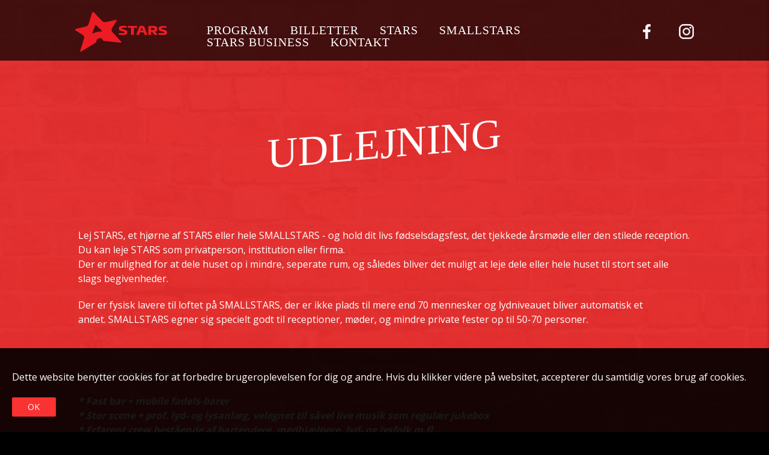

--- FILE ---
content_type: text/html; charset=utf-8
request_url: https://stars.dk/stars-business/udlejning
body_size: 11585
content:
<!doctype html>

<!--[if IE 7]>    <html class="no-js ie7 oldie" lang="da" 
  xmlns:fb="https://ogp.me/ns/fb#"
  xmlns:og="https://ogp.me/ns#"  lang="da" dir="ltr"> <![endif]-->
<!--[if IE 8]>    <html class="no-js ie8 oldie" lang="da" 
  xmlns:fb="https://ogp.me/ns/fb#"
  xmlns:og="https://ogp.me/ns#"  lang="da" dir="ltr"> <![endif]-->
<!--[if gt IE 8]><!--> <html class="no-js" lang="da" 
  xmlns:fb="https://ogp.me/ns/fb#"
  xmlns:og="https://ogp.me/ns#"  lang="da" dir="ltr"> <!--<![endif]-->
<head>
<title>Rådgivning | Stars</title>
<meta http-equiv="Content-Type" content="text/html; charset=utf-8" />
<link rel="shortcut icon" href="https://stars.dk/profiles/helium/themes/helium_neat/favicon.png" />

<!-- Facebook Pixel Code -->
<script>
!function(f,b,e,v,n,t,s){if(f.fbq)return;n=f.fbq=function(){n.callMethod?
n.callMethod.apply(n,arguments):n.queue.push(arguments)};if(!f._fbq)f._fbq=n;
n.push=n;n.loaded=!0;n.version='2.0';n.queue=[];t=b.createElement(e);t.async=!0;
t.src=v;s=b.getElementsByTagName(e)[0];s.parentNode.insertBefore(t,s)}(window,
document,'script','//connect.facebook.net/en_US/fbevents.js');

fbq('init', '142753623000619');
fbq('track', 'PageView');
fbq('track', 'ViewContent', {"content_type":"product","content_ids":"38"});
</script>
<noscript><img height='1' width='1' style='display:none' src='https://www.facebook.com/tr?id=142753623000619&ev=PageView&noscript=1' /></noscript>
<!-- End Facebook Pixel Code -->
<link rel="apple-touch-icon" sizes="144x144" href="https://stars.dk/profiles/helium/themes/helium_neat/apple-touch-icon-144x144.png"><link rel="apple-touch-icon" sizes="114x114" href="https://stars.dk/profiles/helium/themes/helium_neat/apple-touch-icon-114x114.png">
<link rel="apple-touch-icon" sizes="72x72" href="https://stars.dk/profiles/helium/themes/helium_neat/apple-touch-icon-72x72.png">
<link rel="apple-touch-icon" href="https://stars.dk/profiles/helium/themes/helium_neat/apple-touch-icon.png">
<link rel="apple-touch-startup-image" href="https://stars.dk/profiles/helium/themes/helium_neat/apple-startup.png">
<meta name="MobileOptimized" content="width">
<meta name="HandheldFriendly" content="true"><meta name="viewport" content="width=device-width, initial-scale=1"><meta http-equiv="cleartype" content="on">
<meta http-equiv="X-UA-Compatible" content="IE=edge,chrome=1">
<link rel="stylesheet" href="https://stars.dk/sites/default/files/css/css_bYti0r4b2iF2yiX7TdqkwZBYL7-skR2D6LLXXr7TP_A.css" media="screen" />
<!--[if lt IE 9]>
  <script src="https://stars.dk/profiles/helium/themes/contrib/mothership/mothership/js/respond.min.js"></script>
<![endif]-->
<!--[if lt IE 9]>
  <script src="https://stars.dk/profiles/helium/themes/contrib/mothership/mothership/js/html5.js"></script>
<![endif]-->
</head>
<body class="not-front node-type-page path-stars-business-udlejning" >
<div id="fb-root"></div>
<script>(function(d, s, id) {
        var js, fjs = d.getElementsByTagName(s)[0];
        if (d.getElementById(id)) return;
        js = d.createElement(s); js.id = id;
        js.src = "//connect.facebook.net/da_DK/sdk.js#xfbml=1&version=v2.9&appId=744814885683851";
        fjs.parentNode.insertBefore(js, fjs);
    }(document, 'script', 'facebook-jssdk'));</script>
<script>window.twttr = (function(d, s, id) {
        var js, fjs = d.getElementsByTagName(s)[0],
            t = window.twttr || {};
        if (d.getElementById(id)) return t;
        js = d.createElement(s);
        js.id = id;
        js.src = "https://platform.twitter.com/widgets.js";
        fjs.parentNode.insertBefore(js, fjs);

        t._e = [];
        t.ready = function(f) {
            t._e.push(f);
        };

        return t;
    }(document, "script", "twitter-wjs"));</script>
<a href="#main-content" class="element-invisible element-focusable">Gå til hovedindhold</a>

    <div id="cookie-compliance" class="cookie-compliance clearfix">
  <div class="cookie-compliance__inner">
    <div class="cookie-compliance__text">
          <p>Dette website benytter cookies for at forbedre brugeroplevelsen for dig og andre. Hvis du klikker videre på websitet, accepterer du samtidig vores brug af cookies.
</p>
        </div>
          <form action="/stars-business/udlejning" method="post" id="simple-cookie-compliance-dismiss-form" accept-charset="UTF-8"><input class="cookie-compliance__button" type="submit" id="edit-submit" name="op" value="Ok" /><input type="hidden" name="form_build_id" value="form-zDxRYT0Ma9tVLO1pp5fVXCwTpyGVjBqUPWo8dJV8sSA" />
<input type="hidden" name="form_id" value="simple_cookie_compliance_dismiss_form" />
</form>      </div>
</div>

<noscript>
  <div class="cookie-compliance clearfix">
    <div class="cookie-compliance__inner">
      <div class="cookie-compliance__text">
              <p>Dette website benytter cookies for at forbedre brugeroplevelsen for dig og andre. Hvis du klikker videre på websitet, accepterer du samtidig vores brug af cookies.
</p>
            </div>
              <form action="/stars-business/udlejning" method="post" id="simple-cookie-compliance-dismiss-form" accept-charset="UTF-8"></form>          </div>
  </div>
</noscript>
  

<div role="document" class="page">

      <div class="header">
      <div class="header--inner">
        <div class="logo">
          <a href="/"><img class="stars-logo" src="https://stars.dk/sites/default/files/logo.png" alt="Stars" /></a>        </div>
        
    
<div  class="nav block-superfish-1 ">
  
      
  
  <ul  id="superfish-1" class="menu sf-menu sf-main-menu sf-horizontal sf-style-none sf-total-items-6 sf-parent-items-6 sf-single-items-0"><li id="menu-378-1" class="first odd sf-item-1 sf-depth-1 sf-total-children-3 sf-parent-children-0 sf-single-children-3 menuparent"><a href="https://stars.dk/#event-section" class="sf-depth-1 menuparent">Program</a><ul><li id="menu-813-1" class="first odd sf-item-1 sf-depth-2 sf-no-children"><a href="/program/om-program#om-program" class="sf-depth-2">Om program</a></li><li id="menu-765-1" class="middle even sf-item-2 sf-depth-2 sf-no-children"><a href="/program/nyhedsbrev#nyhedsbrev" target="_self" class="sf-depth-2">Nyhedsbrev</a></li><li id="menu-850-1" class="last odd sf-item-3 sf-depth-2 sf-no-children"><a href="/ekstern#andre-arrangementer" class="sf-depth-2">Andre arrangementer</a></li></ul></li><li id="menu-379-1" class="middle even sf-item-2 sf-depth-1 sf-total-children-4 sf-parent-children-0 sf-single-children-4 menuparent"><a href="https://stars.dk/billetter/koeb-billetter#koeb-billetter" class="sf-depth-1 menuparent">Billetter</a><ul><li id="menu-841-1" class="first odd sf-item-1 sf-depth-2 sf-no-children"><a href="/billetter/billetter#billet-info" class="sf-depth-2">Billet info</a></li><li id="menu-811-1" class="middle even sf-item-2 sf-depth-2 sf-no-children"><a href="/billetter/koeb-billetter#koeb-billetter" class="sf-depth-2">Køb billetter</a></li><li id="menu-566-1" class="middle odd sf-item-3 sf-depth-2 sf-no-children"><a href="/billetter/gavekort#gavekort" class="sf-depth-2">Gavekort</a></li><li id="menu-792-1" class="last even sf-item-4 sf-depth-2 sf-no-children"><a href="/billetter/koeb-spisebillet#koeb-spisebillet" class="sf-depth-2">Køb spisebillet</a></li></ul></li><li id="menu-381-1" class="middle odd sf-item-3 sf-depth-1 sf-total-children-3 sf-parent-children-0 sf-single-children-3 menuparent"><a href="https://stars.dk/stars/om-stars#about-stars" class="sf-depth-1 menuparent">STARS</a><ul><li id="menu-785-1" class="first odd sf-item-1 sf-depth-2 sf-no-children"><a href="/stars/om-stars#om-stars" class="sf-depth-2">Om STARS</a></li><li id="menu-549-1" class="middle even sf-item-2 sf-depth-2 sf-no-children"><a href="/stars/organisation#organisation" class="sf-depth-2">Organisation</a></li><li id="menu-547-1" class="last odd sf-item-3 sf-depth-2 sf-no-children"><a href="/stars/teknisk-info#teknisk-info" class="sf-depth-2">Teknisk Info</a></li></ul></li><li id="menu-779-1" class="middle even sf-item-4 sf-depth-1 sf-total-children-5 sf-parent-children-0 sf-single-children-5 menuparent"><a href="https://stars.dk/smallstars/om-smallstars" class="sf-depth-1 menuparent">SmallSTARS</a><ul><li id="menu-780-1" class="first odd sf-item-1 sf-depth-2 sf-no-children"><a href="/smallstars/om-smallstars#om-smallstars" class="sf-depth-2">Om smallstars</a></li><li id="menu-793-1" class="middle even sf-item-2 sf-depth-2 sf-no-children"><a href="/smallstars/spisning#spisning" class="sf-depth-2">Spisning</a></li><li id="menu-781-1" class="middle odd sf-item-3 sf-depth-2 sf-no-children"><a href="/smallstars/jam-sessions#jam-sessions" class="sf-depth-2">JAM Sessions</a></li><li id="menu-784-1" class="middle even sf-item-4 sf-depth-2 sf-no-children"><a href="/smallstars/quiz-mig-i-oeret#quiz-mig-i-oeret" class="sf-depth-2">Quiz mig i øret</a></li><li id="menu-847-1" class="last odd sf-item-5 sf-depth-2 sf-no-children"><a href="/smallstars/musikbar#musikbaren" class="sf-depth-2">Musikbaren</a></li></ul></li><li id="menu-816-1" class="active-trail middle odd sf-item-5 sf-depth-1 sf-total-children-8 sf-parent-children-0 sf-single-children-8 menuparent"><a href="https://stars.dk/stars-business/udlejning#udlejning" class="sf-depth-1 menuparent">STARS business</a><ul><li id="menu-563-1" class="active-trail first odd sf-item-1 sf-depth-2 sf-no-children"><a href="/stars-business/udlejning#udlejning" class="sf-depth-2 sibling active">Udlejning</a></li><li id="menu-564-1" class="middle even sf-item-2 sf-depth-2 sf-no-children"><a href="/stars-business/udlejning#produktionsoever" class="sf-depth-2 sibling active">Produktionsøver</a></li><li id="menu-790-1" class="middle odd sf-item-3 sf-depth-2 sf-no-children"><a href="/stars-business/udlejning#print" class="sf-depth-2 sibling active">Print</a></li><li id="menu-819-1" class="middle even sf-item-4 sf-depth-2 sf-no-children"><a href="/stars-business/udlejning#plastikkort" class="sf-depth-2 sibling active">Plastikkort</a></li><li id="menu-809-1" class="middle odd sf-item-5 sf-depth-2 sf-no-children"><a href="/stars-business/udlejning#armbaand" class="sf-depth-2 sibling active">Armbånd</a></li><li id="menu-814-1" class="middle even sf-item-6 sf-depth-2 sf-no-children"><a href="/stars-business/udlejning#salg-af-billetter" class="sf-depth-2 sibling active">Salg af billetter</a></li><li id="menu-794-1" class="middle odd sf-item-7 sf-depth-2 sf-no-children"><a href="/stars-business/udlejning#bytavler" class="sf-depth-2 sibling active">Bytavler</a></li><li id="menu-810-1" class="last even sf-item-8 sf-depth-2 sf-no-children"><a href="/stars-business/udlejning#raadgivning" class="sf-depth-2 sibling active">Rådgivning</a></li></ul></li><li id="menu-382-1" class="last even sf-item-6 sf-depth-1 sf-total-children-4 sf-parent-children-0 sf-single-children-4 menuparent"><a href="https://stars.dk/kontakt/kontakt-info#contact" class="sf-depth-1 menuparent">Kontakt</a><ul><li id="menu-823-1" class="first odd sf-item-1 sf-depth-2 sf-no-children"><a href="/kontakt/bliv-frivillig#bliv-frivillig" class="sf-depth-2">Bliv Frivillig</a></li><li id="menu-786-1" class="middle even sf-item-2 sf-depth-2 sf-no-children"><a href="/kontakt/kontakt-info#kontakt-info" class="sf-depth-2">Kontakt info</a></li><li id="menu-567-1" class="middle odd sf-item-3 sf-depth-2 sf-no-children"><a href="/kontakt/booking#booking" class="sf-depth-2">BOOKING</a></li><li id="menu-778-1" class="last even sf-item-4 sf-depth-2 sf-no-children"><a href="/kontakt/presse#presse" class="sf-depth-2">Presse</a></li></ul></li></ul>
  </div>

<div  class="block-helium-mobile-menu-helium-mobile-menu-menu-toggle ">
  
      
  
  <div class="mobile-menu-toggle"><button class="hmm-toggle hmm-toggle--htx"><span>toggle menu</span></button></div>
  </div>

<div  class="right-menu block-superfish-2 ">
  
      
  
  <ul  id="superfish-2" class="menu sf-menu sf-menu-social-menu sf-horizontal sf-style-none sf-total-items-2 sf-parent-items-0 sf-single-items-2"><li id="menu-558-2" class="first odd sf-item-1 sf-depth-1 sf-no-children"><a href="https://www.facebook.com/stars.dk/?fref=ts" class="right-menu--facebook sf-depth-1" target="_blank">Facebook</a></li><li id="menu-559-2" class="last even sf-item-2 sf-depth-1 sf-no-children"><a href="https://www.instagram.com/starsdk/" class="right-menu--instagram sf-depth-1" target="_blank">Instagram</a></li></ul>
  </div>
  
      </div>
            </div>
  
            <div class="menu-bar">
            
    
<div  class="block-helium-mobile-menu-helium-mobile-menu-menu ">
  
      
  
  <div class="mobile-menu mm-closed"><ul><li><a href="https://stars.dk/#event-section">Program</a><ul><li><a href="/program/om-program#om-program">Om program</a></li>
<li><a href="/program/nyhedsbrev#nyhedsbrev" target="_self">Nyhedsbrev</a></li>
<li><a href="/ekstern#andre-arrangementer">Andre arrangementer</a></li>
</ul></li>
<li><a href="https://stars.dk/billetter/koeb-billetter#koeb-billetter">Billetter</a><ul><li><a href="/billetter/billetter#billet-info">Billet info</a></li>
<li><a href="/billetter/koeb-billetter#koeb-billetter">Køb billetter</a></li>
<li><a href="/billetter/gavekort#gavekort">Gavekort</a></li>
<li><a href="/billetter/koeb-spisebillet#koeb-spisebillet">Køb spisebillet</a></li>
</ul></li>
<li><a href="https://stars.dk/stars/om-stars#about-stars">STARS</a><ul><li><a href="/stars/om-stars#om-stars">Om STARS</a></li>
<li><a href="/stars/organisation#organisation">Organisation</a></li>
<li><a href="/stars/teknisk-info#teknisk-info">Teknisk Info</a></li>
</ul></li>
<li><a href="https://stars.dk/smallstars/om-smallstars">SmallSTARS</a><ul><li><a href="/smallstars/om-smallstars#om-smallstars">Om smallstars</a></li>
<li><a href="/smallstars/spisning#spisning">Spisning</a></li>
<li><a href="/smallstars/jam-sessions#jam-sessions">JAM Sessions</a></li>
<li><a href="/smallstars/quiz-mig-i-oeret#quiz-mig-i-oeret">Quiz mig i øret</a></li>
<li><a href="/smallstars/musikbar#musikbaren">Musikbaren</a></li>
</ul></li>
<li class="active-trail"><a href="https://stars.dk/stars-business/udlejning#udlejning" class="active-trail">STARS business</a><ul><li class="active-trail sibling"><a href="/stars-business/udlejning#udlejning" class="active-trail active">Udlejning</a></li>
<li class="sibling"><a href="/om-stars/produktionsoever-paa-stars#produktionsoever">Produktionsøver</a></li>
<li class="sibling"><a href="/stars-business/print#print">Print</a></li>
<li class="sibling"><a href="/stars-business/plastikkort#plastikkort">Plastikkort</a></li>
<li class="sibling"><a href="/stars-business/armbaand#armbaand">Armbånd</a></li>
<li class="sibling"><a href="/stars-business/salg-af-billetter#salg-af-billetter">Salg af billetter</a></li>
<li class="sibling"><a href="/stars-business/bytavler#bytavler">Bytavler</a></li>
<li class="sibling"><a href="/stars-business/raadgivning#raadgivning">Rådgivning</a></li>
</ul></li>
<li><a href="https://stars.dk/kontakt/kontakt-info#contact">Kontakt</a><ul><li><a href="/kontakt/bliv-frivillig#bliv-frivillig">Bliv Frivillig</a></li>
<li><a href="/kontakt/kontakt-info#kontakt-info">Kontakt info</a></li>
<li><a href="/kontakt/booking#booking">BOOKING</a></li>
<li><a href="/kontakt/presse#presse">Presse</a></li>
</ul></li>
</ul></div>
  </div>
  
        </div>
      <main role="main" class="main">
        
        
<!--        <div class="main__content">-->
            <!-- Static coded content for subpages - will be changed into varaibles --

            
        </div> <!-- /content -->

    </main> <!-- /main -->

    
    
<!-- node.tpl.php -->
<section  id="udlejning" data-parallax="scroll" data-image-src="https://stars.dk/sites/default/files/styles/fullscreen/public/mediearkiv/fullscreen/wall_1.jpg?itok=V5xBjXvF" class="section first odd color--white background--red" >
        <div class="cover">
                <div class="inner">
                    <h1>Udlejning</h1>
                    
  <div class="field-page-content">
    <p>Lej STARS, et hjørne af STARS eller hele SMALLSTARS - og hold dit livs fødselsdagsfest, det tjekkede årsmøde eller den stilede reception.<br />
Du kan leje STARS som privatperson, institution eller firma.<br />
Der er mulighed for at dele huset op i mindre, seperate rum, og således bliver det muligt at leje dele eller hele huset til stort set alle slags begivenheder. </p>

<p>Der er fysisk lavere til loftet på SMALLSTARS, der er ikke plads til mere end 70 mennesker og lydniveauet bliver automatisk et andet. SMALLSTARS egner sig specielt godt til receptioner, møder, og mindre private fester op til 50-70 personer.</p>

<p><br /><br />
Vi kan tilbyde følgende:</p>

<p><strong><em>* Fast bar + mobile fadøls-barer</em></strong><br /><strong><em>* Stor scene + prof. lyd- og lysanlæg, velegnet til såvel live musik som regulær jukebox</em></strong><br /><strong><em>* Erfarent crew bestående af bartendere, medhjælpere, lyd- og lysfolk m.fl.</em></strong><br /><strong><em>* Stole, borde &amp; service + opdækning op til 150 spisende gæster</em></strong><br /><strong><em>* Videoprojektor med stort flytbart lærred samt mulighed for tilslutning af computer/iPad mm.</em></strong></p>

<p>Kontakt os på <a href="mailto:udleje@stars.dk">udleje@stars.dk</a> for at høre nærmere vedrørende priser samt hvordan dit arrangement får de bedst mulige rammer. </p>

<p><strong>Følgende info er vigtig når du skriver til os:</strong></p>

<ul><li>hvilke dato(er) ønsker du?</li>
	<li>hvor mange gæster forventer du?</li>
	<li>I hvilket tidsrum skal dit arrangement foregå?<br />
	 </li>
</ul><p><strong>Godt at vide inden du henvender dig:</strong></p>

<ul><li>Alle drikkevarer skal købes af STARS.</li>
	<li>Det er ikke muligt at medbringe egne bartendere og teknikere.</li>
	<li>Restaurationsloven er gældende, også hvis du holder en privat fest.</li>
</ul><p><img alt="" src="/sites/default/files/mediearkiv/sidebilleder/foyer.jpg" style="width: 567px; height: 250px;" /></p>

<p><img alt="" src="/sites/default/files/mediearkiv/sidebilleder/seminar.jpg" style="width: 567px; height: 226px;" /></p>

<p><img alt="" src="/sites/default/files/mediearkiv/sidebilleder/plateau.jpg" style="width: 567px; height: 231px;" /></p>

<p><img alt="" src="/sites/default/files/mediearkiv/sidebilleder/festsal.jpg" style="width: 567px; height: 200px;" /></p>
  </div>
                </div>
        </div>
</section>

<!-- node.tpl.php -->
<section  id="produktionsoever" style="background-image: url(&#039;https://stars.dk/sites/default/files/styles/fullscreen/public/mediearkiv/billeder/prodoeverpic5.jpg?itok=RfJhlfP5&#039;)" class="section even section--skew color--white background--red" >
        <div class="cover">
                <div class="inner">
                    <h1>Produktionsøver på STARS</h1>
                    
  <div class="field-page-content">
    <p>Har I brug for at øve op til en kommende tour, eller blot lyst til at give dig selv og dit band en sonisk luksusoplevelse i professionelle rammer? <br />
Så bør du vide at STARS Vordingborg nu åbner op for produktionsøvere.</p>

<p>Du får:<br />
√ professionelt lyd- og lysanlæg.<br />
√ teknisk assistance. <br />
√ fred &amp; ro + skøn natur.<br />
√ mulighed for forplejning og overnatning.</p>

<p>Læs mere om det tekniske udstyr på STARS, <a href="http://stars.dk/index.php/p/teknisk-info" target="_blank">her</a><br />
Ikke to bands er ens, derfor kan du med fordel kontakte os via <a href="https://mce_host/udleje@stars.dk">udleje@stars.dk</a> og modtage et tilbud på din næste produktionsøver.</p>
  </div>
                </div>
        </div>
</section>

<!-- node.tpl.php -->
<section  id="print" data-parallax="scroll" data-image-src="https://stars.dk/sites/default/files/styles/fullscreen/public/mediearkiv/fullscreen/wall_2.jpg?itok=XGss0Hi4" class="section odd color--white background--black" >
        <div class="cover">
                <div class="inner">
                    <h1>Print</h1>
                    
  <div class="field-page-content">
    <p><strong>HAR DU BRUG FOR AT FÅ PRINTET STORE PLAKATER ELLER SEJE STREAMERS?</strong><br /><br />
På STARS har vi en professionel storformatprinter, som vi selv printer allle vores plakater og klistermærker på. Det er der flere fordele ved. Vi kan gøre det hurtigt og uden fragt og vi kan nøjes med at printe en enkelt plakat, hvis det er det, vi har brug for. <span style="font-size: 1rem;">Den mulighed vil vi gerne brede ud, så hvad enten du er et lille band eller en lokal kulturinstitution</span><span style="font-size: 1rem;">, så vil vi gerne hjælpe.</span> Det største format vi kan printe er 106 cm i bredden - længden kan være op til 18 meter og vi har mange muligheder i forhold til papir og klister. </p>

<p dir="ltr">Skriv til <a href="mailto:lone@stars.dk">lone@stars.dk</a> eller ring på 55 34 20 60 for at høre mere.</p>

<p> </p>

<p> </p>
  </div>
                </div>
        </div>
</section>

<!-- node.tpl.php -->
<section  id="plastikkort" style="background-image: url(&#039;https://stars.dk/sites/default/files/styles/fullscreen/public/mediearkiv/fullscreen/id3-80.jpg?itok=S25ftFBd&#039;)" class="section even section--skew color--white background--red" >
        <div class="cover">
                <div class="inner">
                    <h1>Plastikkort</h1>
                    
  <div class="field-page-content">
    <p><strong>FÅ LAVET PLASTIKKORT MED DIT EGET TRYK</strong><br /><br />
På STARS har vi mulighed for at printe på plastikkort på størrelse med et kreditkort. Plastikkort har mange anvendelsesmuligheder. De kan bruges som adgangsgivende gæstekort, navneskilte ved konferencer, medlemskort i en forening, garderobenumre, gavekort, årskort, ID-kort, eksklusive visitkort eller alt muligt andet hvor der er brug for et plastikkort med print efter dit ønske.</p>

<p>Hvis du er interesseret i at høre nærmere så send os en mail på <a href="mailto:billetter@stars.dk">billetter@stars.dk</a> og så snakker vi om mulighederne.</p>

<p> </p>
  </div>
                </div>
        </div>
</section>

<!-- node.tpl.php -->
<section  id="armbaand" data-parallax="scroll" data-image-src="https://stars.dk/sites/default/files/styles/fullscreen/public/mediearkiv/fullscreen/wall_5.jpg?itok=U3gh4Y2T" class="section odd color--white background--transparent" >
        <div class="cover">
                <div class="inner">
                    <h1>Armbånd</h1>
                    
  <div class="field-page-content">
    <p><strong>DER ER IKKE NOGET, DER SKRIGER FESTIVAL ELLER EVENT, SOM ET ADGANGSGIVENDE ARMBÅND OM HÅNDLEDDET</strong><br /><br />
På STARS har vi mulighed for at fremstille armbånd til netop dit event, trykt med det logo du ønsker og i alverdens forskellige farver. Det er en god løsning til at holde styr på forskellige grupper af gæster, til at styre adgang til forskellige områder for medarbejdere eller se hvem der f.eks. har betalt forud i baren.</p>

<p>Vi har lavet armbånd til mange forskellige arrangementer og fester gennem årene, og vi kan helt sikkert også hjælpe dig eller din forening. Så send os en mail på <a href="mailto:billetter@stars.dk">billetter@stars.dk</a> og så snakker vi om det.</p>

<p> </p>

<p> </p>
  </div>
                </div>
        </div>
</section>

<!-- node.tpl.php -->
<section  id="salg-af-billetter" style="background-image: url(&#039;https://stars.dk/sites/default/files/styles/fullscreen/public/mediearkiv/fullscreen/billetter2-80.jpg?itok=ZeA--KBz&#039;)" class="section even section--skew color--white background--red" >
        <div class="cover">
                <div class="inner">
                    <h1>Salg af billetter</h1>
                    
  <div class="field-page-content">
    <p><strong>HAR DU BRUG FOR ET PROFESSIONELT BILLETSYSTEM? SÅ LÆS MED HER</strong></p>

<p>På STARS har vi solgt i titusindvis af billetter siden vi slog dørene op i 1998. Vi er derfor ret godt inde i, hvordan sådan noget fungerer. Igennem det professionelle billetsystem ”Livebackend-ticket” sælger vi naturligvis billetter til vores egne koncerter, men vi kan også hjælpe med at sælge billetter til andres arrangementer. Og det er ret nemt:</p>

<p>Du sørger for billeder og tekst om arrangementet, finder ud af hvad billetterne skal koste og hvor mange du vil sælge, og så sætter vi et link op, som du kan bruge til gæster og kunder, der vil købe billet. Dine kunder bliver sendt ind på en professionel billetportal, hvor de kan betale med dankort og får sendt deres billetter direkte til deres mail. Og vi sørger hele tiden for at du kan følge med i hvordan det går med billetsalget.</p>

<p>Uanset om du laver boksestævner, koncerter, busture eller litteraturfestival og uanset om du vil sælge 20 eller 2.000 billetter kan vi hjælpe dig med at få det til at ske.</p>

<p>Er du interesseret i at høre mere så skriv en mail til <a href="mailto:billetter@stars.dk">billetter@stars.dk</a>, så ringer vi og tager en snak.</p>
  </div>
                </div>
        </div>
</section>

<!-- node.tpl.php -->
<section  id="bytavler" data-parallax="scroll" data-image-src="https://stars.dk/sites/default/files/styles/fullscreen/public/mediearkiv/fullscreen/wall_6.jpg?itok=vDX7L2oI" class="section odd color--white background--red" >
        <div class="cover">
                <div class="inner">
                    <h1>Bytavler</h1>
                    
  <div class="field-page-content">
    <p dir="ltr"><strong>HAR DU ET EVENT ELLER ET BUDSKAB SOM HELE BYEN SKAL KENDE?</strong><br /><br />
Ved indfaldsvejene til Vordingborg by står fire bytavler, som administreres af STARS. Bytavlerne er især forbeholdt kulturinstitutioner og foreninger, som har informationer eller afholder events af bred interesse i Vordingborg Kommune. Der kan ikke opsættes reklamer for kommercielle eller politiske aktiviteter samt arrangementer, der strider mod almen opførsel og dannelse. </p>

<p>Kontakt os for at høre nærmere om vilkår og priser samt booke plads.<br /><strong>Skriv til <a href="mailto:bytavler@stars.dk">bytavler@stars.dk</a> eller ring på telefon 55 34 20 60.</strong><br /><br /><strong>BOOKING </strong><br />
Booking er mulig et år frem - 2 uger af gangen eller efter aftale.  <br /><br /><strong>PLAKATERNE</strong><br />
4 stk. plakater 105 cm bred x 155 cm høj. <br />
Papiret skal være min. 120 g - vandfast materiale til udendørs brug. <br />
Plakatens tekst skal være læsbar på ca. 15 m afstand og med god kontrast til baggrund.<br /><br /><strong>PRINT AF PLAKAT/ AFLEVERING AF MATERIALE</strong><br />
Vi kan printe dine plakater for dig, det er nemt og hurtigt.<br />
Vi skal bare modtage en pdf til print på mail senest onsdag ugen før din booking - evt. senere efter aftale.</p>

<p dir="ltr">Hvis vi ikke printer for dig, skal du selv sørge for at vi modtager de fysiske plakater på kontoret på STARS,<br />
senest fredag morgen ugen før din booking.</p>

<p dir="ltr">Husk at oplyse om plakaterne skal gemmes efter brug.<br /><br /><strong>Priser pr. 1. maj 2023</strong><br />
Ophængning og nedtagning i alt: 450 kr.<br />
Pris pr. uge for 4 tavler: 1.100 kr.<br />
Pris for print af 4 plakater - outdoor papir: 1.050 kr.</p>

<p dir="ltr"><em>Priser ex. moms</em></p>
  </div>
                </div>
        </div>
</section>

<!-- node.tpl.php -->
<section  id="raadgivning" style="background-image: url(&#039;https://stars.dk/sites/default/files/styles/fullscreen/public/mediearkiv/fullscreen/raadgivning2-80.jpg?itok=CrPXTXIJ&#039;)" class="section even section--skew color--white background--red" >
        <div class="cover">
                <div class="inner">
                    <h1>Rådgivning</h1>
                    
  <div class="field-page-content">
    <p><strong>ER DU ARRANGØR OG HAR DU BRUG FOR HJÆLP, SÅ HAR VI MASSER AF GODE RÅD TIL DIG</strong><br /><br />
På STARS har vi 23 års erfaring med at lave store og små arrangementer for glade gæster i alle aldre. Det har givet os en masse viden og ekspertise i huset, og den deler vi gerne ud af.</p>

<p>Derfor har STARS løbende opgaver, hvor vi rådgiver andre arrangører, såvel offentlig som private, om stort og småt i forbindelse med deres arrangementer. Det kan være rådgivning i forhold til tekniske løsninger, det kan være overblik over sikkerhed eller logistik, et ekstra blik på kontrakter fra kunstnere eller leverandører, gode råd til publikumshåndtering og bardrift eller måske hjælp til ansøgning om tilladelser og bevillinger.</p>

<p>Vi ved en masse, og hvis vi ikke selv ved, så ved vi som regel, hvor vi skal ringe hen, for STARS er heldige at have et stort netværk rundt omkring i landet.</p>

<p>Så har du en opgave, du har brug for hjælp til, så er du velkommen til at kontakte os på <a href="mailto:stars@stars.dk">stars@stars.dk</a></p>
  </div>
                </div>
        </div>
</section>
  

    <!-- this template is loaded from template.php -->

<div class="footer" id="contact">
    <div class="footer__top" data-parallax="scroll" data-image-src="https://stars.dk/sites/default/files/styles/fullscreen/public/mediearkiv/fullscreen/black-white-4_0.jpg?itok=_mqYfxex" class="section-parallax">
        <div class="inner">
            <div class="footer__top--menu">
                <h1>Kontakt</h1>
                <div class="view-footer view-id-footer view-display-id-footer_menu view-dom-id-030a96c954f0be164b425a519175258e">

        
  
  
  
      <div class="sponsor">
      
          
  <div class="field-footer-menu">
    <a href="https://stars.dk/kontakt/kontakt-info">Info</a>  </div>
    </div>

  
  
  
  
  
  
</div>

            </div>

            <div class="footer__top--find-us">
                <h1>FIND OS</h1>

<p>STARS<br />
Algade 84<br />
4760 Vordingborg</p>

<p><a href="https://www.google.dk/maps/place/STARS+-+Storstr%C3%B8ms+Amts+Rytmiske+Spillested/@55.0082874,11.9073351,17z/data=!3m1!4b1!4m5!3m4!1s0x4652c94d67bcd58b:0x30a87596e60aef0!8m2!3d55.0082874!4d11.9095291">Find vej</a></p>
            </div>


            <div class="footer__top--newsletter">

                <h1>Nyhedsbrev</h1>

                <p>
                    Tilmeld dig til vores nyhedsbrev og modtag informationer om alle vores arrangementer. (Husk at tjekke din spam mail hvis du ikke får svar)                </p>

                <div id="mc_embed_signup">
                <form action="//stars.us6.list-manage.com/subscribe/post?u=60e51a3f1a0faeb62023f75fb&amp;id=3ce899e4cb" method="post" id="mc-embedded-subscribe-form" name="mc-embedded-subscribe-form" class="validate" target="_blank" novalidate>
                    <div id="mc_embed_signup_scroll">
                	<input type="email" value="" name="EMAIL" class="email" id="mce-EMAIL" placeholder="Indtast e-mail" required>
                    <!-- real people should not fill this in and expect good things - do not remove this or risk form bot signups-->
                    <div style="position: absolute; left: -5000px;" aria-hidden="true"><input type="text" name="b_60e51a3f1a0faeb62023f75fb_3ce899e4cb" tabindex="-1" value=""></div>
                    <input type="submit" value="Tilmeld" name="subscribe" id="mc-embedded-subscribe" class="submit">
                    </div>
                </form>
                </div>

                <!--End mc_embed_signup-->
            </div>

        </div>
    </div>

    <div class="footer__bottom">
        <div class="inner">
            <div class="footer__bottom--sponsors">
                <div class="view-footer view-id-footer view-display-id-footer_sponsors view-dom-id-406d9a3cac20622a9fd2b197777935d2">

        
  
  
  
      <div class="sponsor">
      
          <a href="http://slks.dk/forside/">
  <div class="field-footer-sponsor-image">
    <img src="https://stars.dk/sites/default/files/mediearkiv/sponsors/kulturstyrelsen_0.png" width="159" height="45" alt="" />  </div>
</a>    </div>
  <div class="sponsor">
      
          <a href="https://www.tuborgfondet.dk/">
  <div class="field-footer-sponsor-image">
    <img src="https://stars.dk/sites/default/files/mediearkiv/sponsors/tuborgfondet-logotype-lille-white-rgb.png" width="85" height="43" alt="" />  </div>
</a>    </div>
  <div class="sponsor">
      
          <a href="https://vordingborg.dk/">
  <div class="field-footer-sponsor-image">
    <img src="https://stars.dk/sites/default/files/mediearkiv/sponsors/vordingborgkommune_0.png" width="235" height="70" alt="" />  </div>
</a>    </div>
  <div class="sponsor">
      
          <a href="http://www.dansklive.dk">
  <div class="field-footer-sponsor-image">
    <img src="https://stars.dk/sites/default/files/mediearkiv/sponsors/dl_logo.png" width="67" height="30" alt="" />  </div>
</a>    </div>

  
  
  
  
  
  
</div>

            </div>

            <div class="footer__bottom--social">
                <a class="social facebook" href="https://www.facebook.com/stars.dk/" target="_blank">Facebook</a>
                <a class="social instagram" href="https://www.instagram.com/starsdk/" target="_blank">Instagram</a>
            </div>
        </div>
    </div>
</div>

</div>
<script src="//ajax.googleapis.com/ajax/libs/jquery/1.9.1/jquery.min.js"></script>
<script>window.jQuery || document.write("<script src='/profiles/helium/modules/contrib/jquery_update/replace/jquery/1.9/jquery.min.js'>\x3C/script>")</script>
<script src="https://stars.dk/misc/jquery-extend-3.4.0.js?v=1.9.1"></script>
<script src="https://stars.dk/misc/jquery-html-prefilter-3.5.0-backport.js?v=1.9.1"></script>
<script src="https://stars.dk/misc/jquery.once.js?v=1.2"></script>
<script src="https://stars.dk/misc/drupal.js?t60p7j"></script>
<script src="https://stars.dk/profiles/helium/modules/contrib/jquery_update/replace/ui/external/jquery.cookie.js?v=67fb34f6a866c40d0570"></script>
<script src="https://stars.dk/profiles/helium/modules/contrib/jquery_update/replace/misc/jquery.form.min.js?v=2.69"></script>
<script src="https://stars.dk/misc/ajax.js?v=7.91"></script>
<script src="https://stars.dk/profiles/helium/modules/contrib/jquery_update/js/jquery_update.js?v=0.0.1"></script>
<script src="https://stars.dk/profiles/helium/modules/contrib/context_breakpoint/context_breakpoint.js?t60p7j"></script>
<script src="https://stars.dk/profiles/helium/modules/helium/helium_mobile_menu/js/helium-mobile-menu.js?t60p7j"></script>
<script src="https://stars.dk/sites/all/modules/contrib/simple_cookie_compliance/js/simple_cookie_compliance.js?t60p7j"></script>
<script src="https://stars.dk/sites/default/files/languages/da_2IJ7ReIOCoPRHV8e0G9t1rqDAXBRUPAM-iodCiOPfpI.js?t60p7j"></script>
<script src="https://stars.dk/profiles/helium/libraries/colorbox/jquery.colorbox-min.js?t60p7j"></script>
<script src="https://stars.dk/profiles/helium/modules/contrib/colorbox/js/colorbox.js?t60p7j"></script>
<script src="https://stars.dk/profiles/helium/modules/contrib/colorbox/styles/default/colorbox_style.js?t60p7j"></script>
<script src="https://stars.dk/profiles/helium/modules/contrib/google_analytics/googleanalytics.js?t60p7j"></script>
<script>(function(i,s,o,g,r,a,m){i["GoogleAnalyticsObject"]=r;i[r]=i[r]||function(){(i[r].q=i[r].q||[]).push(arguments)},i[r].l=1*new Date();a=s.createElement(o),m=s.getElementsByTagName(o)[0];a.async=1;a.src=g;m.parentNode.insertBefore(a,m)})(window,document,"script","https://www.google-analytics.com/analytics.js","ga");ga("create", "UA-31317447-1", {"cookieDomain":"auto"});ga("set", "anonymizeIp", true);ga("send", "pageview");</script>
<script src="https://stars.dk/misc/progress.js?v=7.91"></script>
<script src="https://stars.billetten.dk/basm/sbasm-script"></script>
<script src="https://code.jquery.com/pep/0.4.1/pep.js"></script>
<script src="https://stars.dk/sites/all/modules/custom/stars_singlepage/js/stars_singlepage.js?t60p7j"></script>
<script src="https://stars.dk/profiles/helium/themes/contrib/mothership/mothership/js/contextual.js?t60p7j"></script>
<script src="https://stars.dk/profiles/helium/libraries/superfish/jquery.hoverIntent.minified.js?t60p7j"></script>
<script src="https://stars.dk/profiles/helium/libraries/superfish/sfsmallscreen.js?t60p7j"></script>
<script src="https://stars.dk/profiles/helium/libraries/superfish/supposition.js?t60p7j"></script>
<script src="https://stars.dk/profiles/helium/libraries/superfish/superfish.js?t60p7j"></script>
<script src="https://stars.dk/profiles/helium/libraries/superfish/supersubs.js?t60p7j"></script>
<script src="https://stars.dk/profiles/helium/modules/contrib/superfish/superfish.js?t60p7j"></script>
<script src="https://stars.dk/profiles/helium/themes/helium_neat/bower_components/parallax.js/parallax.min.js?t60p7j"></script>
<script src="https://stars.dk/profiles/helium/themes/helium_neat/bower_components/imagesloaded/imagesloaded.pkgd.js?t60p7j"></script>
<script src="https://stars.dk/profiles/helium/themes/helium_neat/bower_components/jquery.scrollTo/jquery.scrollTo.min.js?t60p7j"></script>
<script src="https://stars.dk/profiles/helium/themes/helium_neat/bower_components/magnific-popup/dist/jquery.magnific-popup.js?t60p7j"></script>
<script src="https://stars.dk/profiles/helium/themes/helium_neat/dist/scripts/main.js?t60p7j"></script>
<script src="https://stars.dk/profiles/helium/themes/helium_neat/dist/scripts/cookie_fix.js?t60p7j"></script>
<script>jQuery.extend(Drupal.settings, {"basePath":"\/","pathPrefix":"","setHasJsCookie":0,"ajaxPageState":{"theme":"helium_neat","theme_token":"18A6gqMs2egzoam8ffmnir9HLwI2oncGGF4MzInbOZ8","jquery_version":"1.9","js":{"\/\/ajax.googleapis.com\/ajax\/libs\/jquery\/1.9.1\/jquery.min.js":1,"0":1,"misc\/jquery-extend-3.4.0.js":1,"misc\/jquery-html-prefilter-3.5.0-backport.js":1,"misc\/jquery.once.js":1,"misc\/drupal.js":1,"profiles\/helium\/modules\/contrib\/jquery_update\/replace\/ui\/external\/jquery.cookie.js":1,"profiles\/helium\/modules\/contrib\/jquery_update\/replace\/misc\/jquery.form.min.js":1,"misc\/ajax.js":1,"profiles\/helium\/modules\/contrib\/jquery_update\/js\/jquery_update.js":1,"profiles\/helium\/modules\/contrib\/context_breakpoint\/context_breakpoint.js":1,"profiles\/helium\/modules\/helium\/helium_mobile_menu\/js\/helium-mobile-menu.js":1,"sites\/all\/modules\/contrib\/simple_cookie_compliance\/js\/simple_cookie_compliance.js":1,"public:\/\/languages\/da_2IJ7ReIOCoPRHV8e0G9t1rqDAXBRUPAM-iodCiOPfpI.js":1,"profiles\/helium\/libraries\/colorbox\/jquery.colorbox-min.js":1,"profiles\/helium\/modules\/contrib\/colorbox\/js\/colorbox.js":1,"profiles\/helium\/modules\/contrib\/colorbox\/styles\/default\/colorbox_style.js":1,"profiles\/helium\/modules\/contrib\/google_analytics\/googleanalytics.js":1,"1":1,"misc\/progress.js":1,"https:\/\/stars.billetten.dk\/basm\/sbasm-script":1,"https:\/\/code.jquery.com\/pep\/0.4.1\/pep.js":1,"sites\/all\/modules\/custom\/stars_singlepage\/js\/stars_singlepage.js":1,"profiles\/helium\/themes\/contrib\/mothership\/mothership\/js\/contextual.js":1,"profiles\/helium\/libraries\/superfish\/jquery.hoverIntent.minified.js":1,"profiles\/helium\/libraries\/superfish\/sfsmallscreen.js":1,"profiles\/helium\/libraries\/superfish\/supposition.js":1,"profiles\/helium\/libraries\/superfish\/superfish.js":1,"profiles\/helium\/libraries\/superfish\/supersubs.js":1,"profiles\/helium\/modules\/contrib\/superfish\/superfish.js":1,"profiles\/helium\/themes\/helium_neat\/bower_components\/parallax.js\/parallax.min.js":1,"profiles\/helium\/themes\/helium_neat\/bower_components\/imagesloaded\/imagesloaded.pkgd.js":1,"profiles\/helium\/themes\/helium_neat\/bower_components\/jquery.scrollTo\/jquery.scrollTo.min.js":1,"profiles\/helium\/themes\/helium_neat\/bower_components\/magnific-popup\/dist\/jquery.magnific-popup.js":1,"profiles\/helium\/themes\/helium_neat\/dist\/scripts\/main.js":1,"profiles\/helium\/themes\/helium_neat\/dist\/scripts\/cookie_fix.js":1},"css":{"modules\/system\/system.base.css":1,"modules\/field\/theme\/field.css":1,"profiles\/helium\/modules\/helium\/helium_frontpage\/css\/helium_frontpage.css":1,"profiles\/helium\/modules\/helium\/helium_mobile_menu\/css\/icono.min.css":1,"modules\/node\/node.css":1,"modules\/user\/user.css":1,"profiles\/helium\/modules\/helium\/helium_cookie\/css\/main.css":1,"profiles\/helium\/modules\/contrib\/views\/css\/views.css":1,"profiles\/helium\/modules\/contrib\/ckeditor\/css\/ckeditor.css":1,"profiles\/helium\/modules\/contrib\/colorbox\/styles\/default\/colorbox_style.css":1,"profiles\/helium\/modules\/contrib\/ctools\/css\/ctools.css":1,"sites\/all\/modules\/contrib\/simple_cookie_compliance\/css\/simple_cookie_compliance.css":1,"profiles\/helium\/libraries\/superfish\/css\/superfish.css":1,"profiles\/helium\/libraries\/superfish\/css\/superfish-smallscreen.css":1,"profiles\/helium\/themes\/contrib\/mothership\/mothership\/css\/mothership-default.css":1,"profiles\/helium\/themes\/contrib\/mothership\/mothership\/css\/mothership.css":1,"profiles\/helium\/themes\/helium_neat\/dist\/styles\/main.css":1,"profiles\/helium\/themes\/helium_neat\/bower_components\/magnific-popup\/dist\/magnific-popup.css":1}},"colorbox":{"opacity":"0.85","current":"{current} of {total}","previous":"\u00ab Prev","next":"Next \u00bb","close":"Close","maxWidth":"98%","maxHeight":"98%","fixed":true,"mobiledetect":true,"mobiledevicewidth":"319px","file_public_path":"\/sites\/default\/files","specificPagesDefaultValue":"admin*\nimagebrowser*\nimg_assist*\nimce*\nnode\/add\/*\nnode\/*\/edit\nprint\/*\nprintpdf\/*\nsystem\/ajax\nsystem\/ajax\/*"},"context_breakpoint":{"settings":{"save_resolution":false,"breakpoints_in_url":false,"admin_disable_reload":false},"contexts":[],"is_admin":false},"googleanalytics":{"trackOutbound":1,"trackMailto":1,"trackDownload":1,"trackDownloadExtensions":"7z|aac|arc|arj|asf|asx|avi|bin|csv|doc(x|m)?|dot(x|m)?|exe|flv|gif|gz|gzip|hqx|jar|jpe?g|js|mp(2|3|4|e?g)|mov(ie)?|msi|msp|pdf|phps|png|ppt(x|m)?|pot(x|m)?|pps(x|m)?|ppam|sld(x|m)?|thmx|qtm?|ra(m|r)?|sea|sit|tar|tgz|torrent|txt|wav|wma|wmv|wpd|xls(x|m|b)?|xlt(x|m)|xlam|xml|z|zip","trackColorbox":1},"ajax":{"edit-submit":{"callback":"simple_cookie_compliance_dismiss_form_submit","progress":{"type":"none"},"wrapper":"cookie-compliance","event":"mousedown","keypress":true,"prevent":"click","url":"\/system\/ajax","submit":{"_triggering_element_name":"op","_triggering_element_value":"Ok"}}},"urlIsAjaxTrusted":{"\/system\/ajax":true,"\/stars-business\/udlejning":true},"superfish":[{"id":"1","sf":{"animation":{"opacity":"show","height":"show"},"speed":"fast","autoArrows":false,"dropShadows":false,"disableHI":true},"plugins":{"smallscreen":{"mode":"window_width","breakpointUnit":"px","expandText":"Udvid","collapseText":"Klap sammen","title":"Main menu"},"supposition":true,"supersubs":true}},{"id":"2","sf":{"animation":{"opacity":"show","height":"show"},"speed":"fast","autoArrows":false,"dropShadows":false},"plugins":{"smallscreen":{"mode":"window_width","breakpointUnit":"px","expandText":"Udvid","collapseText":"Klap sammen","title":"Social menu"},"supposition":true,"supersubs":true}}]});</script>
<script type="text/javascript">Drupal.behaviors.contextBreakpoint.preInit();</script>

      
</body>
</html>


--- FILE ---
content_type: text/html; charset=utf-8
request_url: https://stars.dk/stars-business/udlejning
body_size: 11584
content:
<!doctype html>

<!--[if IE 7]>    <html class="no-js ie7 oldie" lang="da" 
  xmlns:fb="https://ogp.me/ns/fb#"
  xmlns:og="https://ogp.me/ns#"  lang="da" dir="ltr"> <![endif]-->
<!--[if IE 8]>    <html class="no-js ie8 oldie" lang="da" 
  xmlns:fb="https://ogp.me/ns/fb#"
  xmlns:og="https://ogp.me/ns#"  lang="da" dir="ltr"> <![endif]-->
<!--[if gt IE 8]><!--> <html class="no-js" lang="da" 
  xmlns:fb="https://ogp.me/ns/fb#"
  xmlns:og="https://ogp.me/ns#"  lang="da" dir="ltr"> <!--<![endif]-->
<head>
<title>Rådgivning | Stars</title>
<meta http-equiv="Content-Type" content="text/html; charset=utf-8" />
<link rel="shortcut icon" href="https://stars.dk/profiles/helium/themes/helium_neat/favicon.png" />

<!-- Facebook Pixel Code -->
<script>
!function(f,b,e,v,n,t,s){if(f.fbq)return;n=f.fbq=function(){n.callMethod?
n.callMethod.apply(n,arguments):n.queue.push(arguments)};if(!f._fbq)f._fbq=n;
n.push=n;n.loaded=!0;n.version='2.0';n.queue=[];t=b.createElement(e);t.async=!0;
t.src=v;s=b.getElementsByTagName(e)[0];s.parentNode.insertBefore(t,s)}(window,
document,'script','//connect.facebook.net/en_US/fbevents.js');

fbq('init', '142753623000619');
fbq('track', 'PageView');
fbq('track', 'ViewContent', {"content_type":"product","content_ids":"38"});
</script>
<noscript><img height='1' width='1' style='display:none' src='https://www.facebook.com/tr?id=142753623000619&ev=PageView&noscript=1' /></noscript>
<!-- End Facebook Pixel Code -->
<link rel="apple-touch-icon" sizes="144x144" href="https://stars.dk/profiles/helium/themes/helium_neat/apple-touch-icon-144x144.png"><link rel="apple-touch-icon" sizes="114x114" href="https://stars.dk/profiles/helium/themes/helium_neat/apple-touch-icon-114x114.png">
<link rel="apple-touch-icon" sizes="72x72" href="https://stars.dk/profiles/helium/themes/helium_neat/apple-touch-icon-72x72.png">
<link rel="apple-touch-icon" href="https://stars.dk/profiles/helium/themes/helium_neat/apple-touch-icon.png">
<link rel="apple-touch-startup-image" href="https://stars.dk/profiles/helium/themes/helium_neat/apple-startup.png">
<meta name="MobileOptimized" content="width">
<meta name="HandheldFriendly" content="true"><meta name="viewport" content="width=device-width, initial-scale=1"><meta http-equiv="cleartype" content="on">
<meta http-equiv="X-UA-Compatible" content="IE=edge,chrome=1">
<link rel="stylesheet" href="https://stars.dk/sites/default/files/css/css_bYti0r4b2iF2yiX7TdqkwZBYL7-skR2D6LLXXr7TP_A.css" media="screen" />
<!--[if lt IE 9]>
  <script src="https://stars.dk/profiles/helium/themes/contrib/mothership/mothership/js/respond.min.js"></script>
<![endif]-->
<!--[if lt IE 9]>
  <script src="https://stars.dk/profiles/helium/themes/contrib/mothership/mothership/js/html5.js"></script>
<![endif]-->
</head>
<body class="not-front node-type-page path-stars-business-udlejning" >
<div id="fb-root"></div>
<script>(function(d, s, id) {
        var js, fjs = d.getElementsByTagName(s)[0];
        if (d.getElementById(id)) return;
        js = d.createElement(s); js.id = id;
        js.src = "//connect.facebook.net/da_DK/sdk.js#xfbml=1&version=v2.9&appId=744814885683851";
        fjs.parentNode.insertBefore(js, fjs);
    }(document, 'script', 'facebook-jssdk'));</script>
<script>window.twttr = (function(d, s, id) {
        var js, fjs = d.getElementsByTagName(s)[0],
            t = window.twttr || {};
        if (d.getElementById(id)) return t;
        js = d.createElement(s);
        js.id = id;
        js.src = "https://platform.twitter.com/widgets.js";
        fjs.parentNode.insertBefore(js, fjs);

        t._e = [];
        t.ready = function(f) {
            t._e.push(f);
        };

        return t;
    }(document, "script", "twitter-wjs"));</script>
<a href="#main-content" class="element-invisible element-focusable">Gå til hovedindhold</a>

    <div id="cookie-compliance" class="cookie-compliance clearfix">
  <div class="cookie-compliance__inner">
    <div class="cookie-compliance__text">
          <p>Dette website benytter cookies for at forbedre brugeroplevelsen for dig og andre. Hvis du klikker videre på websitet, accepterer du samtidig vores brug af cookies.
</p>
        </div>
          <form action="/stars-business/udlejning" method="post" id="simple-cookie-compliance-dismiss-form" accept-charset="UTF-8"><input class="cookie-compliance__button" type="submit" id="edit-submit" name="op" value="Ok" /><input type="hidden" name="form_build_id" value="form-zDxRYT0Ma9tVLO1pp5fVXCwTpyGVjBqUPWo8dJV8sSA" />
<input type="hidden" name="form_id" value="simple_cookie_compliance_dismiss_form" />
</form>      </div>
</div>

<noscript>
  <div class="cookie-compliance clearfix">
    <div class="cookie-compliance__inner">
      <div class="cookie-compliance__text">
              <p>Dette website benytter cookies for at forbedre brugeroplevelsen for dig og andre. Hvis du klikker videre på websitet, accepterer du samtidig vores brug af cookies.
</p>
            </div>
              <form action="/stars-business/udlejning" method="post" id="simple-cookie-compliance-dismiss-form" accept-charset="UTF-8"></form>          </div>
  </div>
</noscript>
  

<div role="document" class="page">

      <div class="header">
      <div class="header--inner">
        <div class="logo">
          <a href="/"><img class="stars-logo" src="https://stars.dk/sites/default/files/logo.png" alt="Stars" /></a>        </div>
        
    
<div  class="nav block-superfish-1 ">
  
      
  
  <ul  id="superfish-1" class="menu sf-menu sf-main-menu sf-horizontal sf-style-none sf-total-items-6 sf-parent-items-6 sf-single-items-0"><li id="menu-378-1" class="first odd sf-item-1 sf-depth-1 sf-total-children-3 sf-parent-children-0 sf-single-children-3 menuparent"><a href="https://stars.dk/#event-section" class="sf-depth-1 menuparent">Program</a><ul><li id="menu-813-1" class="first odd sf-item-1 sf-depth-2 sf-no-children"><a href="/program/om-program#om-program" class="sf-depth-2">Om program</a></li><li id="menu-765-1" class="middle even sf-item-2 sf-depth-2 sf-no-children"><a href="/program/nyhedsbrev#nyhedsbrev" target="_self" class="sf-depth-2">Nyhedsbrev</a></li><li id="menu-850-1" class="last odd sf-item-3 sf-depth-2 sf-no-children"><a href="/ekstern#andre-arrangementer" class="sf-depth-2">Andre arrangementer</a></li></ul></li><li id="menu-379-1" class="middle even sf-item-2 sf-depth-1 sf-total-children-4 sf-parent-children-0 sf-single-children-4 menuparent"><a href="https://stars.dk/billetter/koeb-billetter#koeb-billetter" class="sf-depth-1 menuparent">Billetter</a><ul><li id="menu-841-1" class="first odd sf-item-1 sf-depth-2 sf-no-children"><a href="/billetter/billetter#billet-info" class="sf-depth-2">Billet info</a></li><li id="menu-811-1" class="middle even sf-item-2 sf-depth-2 sf-no-children"><a href="/billetter/koeb-billetter#koeb-billetter" class="sf-depth-2">Køb billetter</a></li><li id="menu-566-1" class="middle odd sf-item-3 sf-depth-2 sf-no-children"><a href="/billetter/gavekort#gavekort" class="sf-depth-2">Gavekort</a></li><li id="menu-792-1" class="last even sf-item-4 sf-depth-2 sf-no-children"><a href="/billetter/koeb-spisebillet#koeb-spisebillet" class="sf-depth-2">Køb spisebillet</a></li></ul></li><li id="menu-381-1" class="middle odd sf-item-3 sf-depth-1 sf-total-children-3 sf-parent-children-0 sf-single-children-3 menuparent"><a href="https://stars.dk/stars/om-stars#about-stars" class="sf-depth-1 menuparent">STARS</a><ul><li id="menu-785-1" class="first odd sf-item-1 sf-depth-2 sf-no-children"><a href="/stars/om-stars#om-stars" class="sf-depth-2">Om STARS</a></li><li id="menu-549-1" class="middle even sf-item-2 sf-depth-2 sf-no-children"><a href="/stars/organisation#organisation" class="sf-depth-2">Organisation</a></li><li id="menu-547-1" class="last odd sf-item-3 sf-depth-2 sf-no-children"><a href="/stars/teknisk-info#teknisk-info" class="sf-depth-2">Teknisk Info</a></li></ul></li><li id="menu-779-1" class="middle even sf-item-4 sf-depth-1 sf-total-children-5 sf-parent-children-0 sf-single-children-5 menuparent"><a href="https://stars.dk/smallstars/om-smallstars" class="sf-depth-1 menuparent">SmallSTARS</a><ul><li id="menu-780-1" class="first odd sf-item-1 sf-depth-2 sf-no-children"><a href="/smallstars/om-smallstars#om-smallstars" class="sf-depth-2">Om smallstars</a></li><li id="menu-793-1" class="middle even sf-item-2 sf-depth-2 sf-no-children"><a href="/smallstars/spisning#spisning" class="sf-depth-2">Spisning</a></li><li id="menu-781-1" class="middle odd sf-item-3 sf-depth-2 sf-no-children"><a href="/smallstars/jam-sessions#jam-sessions" class="sf-depth-2">JAM Sessions</a></li><li id="menu-784-1" class="middle even sf-item-4 sf-depth-2 sf-no-children"><a href="/smallstars/quiz-mig-i-oeret#quiz-mig-i-oeret" class="sf-depth-2">Quiz mig i øret</a></li><li id="menu-847-1" class="last odd sf-item-5 sf-depth-2 sf-no-children"><a href="/smallstars/musikbar#musikbaren" class="sf-depth-2">Musikbaren</a></li></ul></li><li id="menu-816-1" class="active-trail middle odd sf-item-5 sf-depth-1 sf-total-children-8 sf-parent-children-0 sf-single-children-8 menuparent"><a href="https://stars.dk/stars-business/udlejning#udlejning" class="sf-depth-1 menuparent">STARS business</a><ul><li id="menu-563-1" class="active-trail first odd sf-item-1 sf-depth-2 sf-no-children"><a href="/stars-business/udlejning#udlejning" class="sf-depth-2 sibling active">Udlejning</a></li><li id="menu-564-1" class="middle even sf-item-2 sf-depth-2 sf-no-children"><a href="/stars-business/udlejning#produktionsoever" class="sf-depth-2 sibling active">Produktionsøver</a></li><li id="menu-790-1" class="middle odd sf-item-3 sf-depth-2 sf-no-children"><a href="/stars-business/udlejning#print" class="sf-depth-2 sibling active">Print</a></li><li id="menu-819-1" class="middle even sf-item-4 sf-depth-2 sf-no-children"><a href="/stars-business/udlejning#plastikkort" class="sf-depth-2 sibling active">Plastikkort</a></li><li id="menu-809-1" class="middle odd sf-item-5 sf-depth-2 sf-no-children"><a href="/stars-business/udlejning#armbaand" class="sf-depth-2 sibling active">Armbånd</a></li><li id="menu-814-1" class="middle even sf-item-6 sf-depth-2 sf-no-children"><a href="/stars-business/udlejning#salg-af-billetter" class="sf-depth-2 sibling active">Salg af billetter</a></li><li id="menu-794-1" class="middle odd sf-item-7 sf-depth-2 sf-no-children"><a href="/stars-business/udlejning#bytavler" class="sf-depth-2 sibling active">Bytavler</a></li><li id="menu-810-1" class="last even sf-item-8 sf-depth-2 sf-no-children"><a href="/stars-business/udlejning#raadgivning" class="sf-depth-2 sibling active">Rådgivning</a></li></ul></li><li id="menu-382-1" class="last even sf-item-6 sf-depth-1 sf-total-children-4 sf-parent-children-0 sf-single-children-4 menuparent"><a href="https://stars.dk/kontakt/kontakt-info#contact" class="sf-depth-1 menuparent">Kontakt</a><ul><li id="menu-823-1" class="first odd sf-item-1 sf-depth-2 sf-no-children"><a href="/kontakt/bliv-frivillig#bliv-frivillig" class="sf-depth-2">Bliv Frivillig</a></li><li id="menu-786-1" class="middle even sf-item-2 sf-depth-2 sf-no-children"><a href="/kontakt/kontakt-info#kontakt-info" class="sf-depth-2">Kontakt info</a></li><li id="menu-567-1" class="middle odd sf-item-3 sf-depth-2 sf-no-children"><a href="/kontakt/booking#booking" class="sf-depth-2">BOOKING</a></li><li id="menu-778-1" class="last even sf-item-4 sf-depth-2 sf-no-children"><a href="/kontakt/presse#presse" class="sf-depth-2">Presse</a></li></ul></li></ul>
  </div>

<div  class="block-helium-mobile-menu-helium-mobile-menu-menu-toggle ">
  
      
  
  <div class="mobile-menu-toggle"><button class="hmm-toggle hmm-toggle--htx"><span>toggle menu</span></button></div>
  </div>

<div  class="right-menu block-superfish-2 ">
  
      
  
  <ul  id="superfish-2" class="menu sf-menu sf-menu-social-menu sf-horizontal sf-style-none sf-total-items-2 sf-parent-items-0 sf-single-items-2"><li id="menu-558-2" class="first odd sf-item-1 sf-depth-1 sf-no-children"><a href="https://www.facebook.com/stars.dk/?fref=ts" class="right-menu--facebook sf-depth-1" target="_blank">Facebook</a></li><li id="menu-559-2" class="last even sf-item-2 sf-depth-1 sf-no-children"><a href="https://www.instagram.com/starsdk/" class="right-menu--instagram sf-depth-1" target="_blank">Instagram</a></li></ul>
  </div>
  
      </div>
            </div>
  
            <div class="menu-bar">
            
    
<div  class="block-helium-mobile-menu-helium-mobile-menu-menu ">
  
      
  
  <div class="mobile-menu mm-closed"><ul><li><a href="https://stars.dk/#event-section">Program</a><ul><li><a href="/program/om-program#om-program">Om program</a></li>
<li><a href="/program/nyhedsbrev#nyhedsbrev" target="_self">Nyhedsbrev</a></li>
<li><a href="/ekstern#andre-arrangementer">Andre arrangementer</a></li>
</ul></li>
<li><a href="https://stars.dk/billetter/koeb-billetter#koeb-billetter">Billetter</a><ul><li><a href="/billetter/billetter#billet-info">Billet info</a></li>
<li><a href="/billetter/koeb-billetter#koeb-billetter">Køb billetter</a></li>
<li><a href="/billetter/gavekort#gavekort">Gavekort</a></li>
<li><a href="/billetter/koeb-spisebillet#koeb-spisebillet">Køb spisebillet</a></li>
</ul></li>
<li><a href="https://stars.dk/stars/om-stars#about-stars">STARS</a><ul><li><a href="/stars/om-stars#om-stars">Om STARS</a></li>
<li><a href="/stars/organisation#organisation">Organisation</a></li>
<li><a href="/stars/teknisk-info#teknisk-info">Teknisk Info</a></li>
</ul></li>
<li><a href="https://stars.dk/smallstars/om-smallstars">SmallSTARS</a><ul><li><a href="/smallstars/om-smallstars#om-smallstars">Om smallstars</a></li>
<li><a href="/smallstars/spisning#spisning">Spisning</a></li>
<li><a href="/smallstars/jam-sessions#jam-sessions">JAM Sessions</a></li>
<li><a href="/smallstars/quiz-mig-i-oeret#quiz-mig-i-oeret">Quiz mig i øret</a></li>
<li><a href="/smallstars/musikbar#musikbaren">Musikbaren</a></li>
</ul></li>
<li class="active-trail"><a href="https://stars.dk/stars-business/udlejning#udlejning" class="active-trail">STARS business</a><ul><li class="active-trail sibling"><a href="/stars-business/udlejning#udlejning" class="active-trail active">Udlejning</a></li>
<li class="sibling"><a href="/om-stars/produktionsoever-paa-stars#produktionsoever">Produktionsøver</a></li>
<li class="sibling"><a href="/stars-business/print#print">Print</a></li>
<li class="sibling"><a href="/stars-business/plastikkort#plastikkort">Plastikkort</a></li>
<li class="sibling"><a href="/stars-business/armbaand#armbaand">Armbånd</a></li>
<li class="sibling"><a href="/stars-business/salg-af-billetter#salg-af-billetter">Salg af billetter</a></li>
<li class="sibling"><a href="/stars-business/bytavler#bytavler">Bytavler</a></li>
<li class="sibling"><a href="/stars-business/raadgivning#raadgivning">Rådgivning</a></li>
</ul></li>
<li><a href="https://stars.dk/kontakt/kontakt-info#contact">Kontakt</a><ul><li><a href="/kontakt/bliv-frivillig#bliv-frivillig">Bliv Frivillig</a></li>
<li><a href="/kontakt/kontakt-info#kontakt-info">Kontakt info</a></li>
<li><a href="/kontakt/booking#booking">BOOKING</a></li>
<li><a href="/kontakt/presse#presse">Presse</a></li>
</ul></li>
</ul></div>
  </div>
  
        </div>
      <main role="main" class="main">
        
        
<!--        <div class="main__content">-->
            <!-- Static coded content for subpages - will be changed into varaibles --

            
        </div> <!-- /content -->

    </main> <!-- /main -->

    
    
<!-- node.tpl.php -->
<section  id="udlejning" data-parallax="scroll" data-image-src="https://stars.dk/sites/default/files/styles/fullscreen/public/mediearkiv/fullscreen/wall_1.jpg?itok=V5xBjXvF" class="section first odd color--white background--red" >
        <div class="cover">
                <div class="inner">
                    <h1>Udlejning</h1>
                    
  <div class="field-page-content">
    <p>Lej STARS, et hjørne af STARS eller hele SMALLSTARS - og hold dit livs fødselsdagsfest, det tjekkede årsmøde eller den stilede reception.<br />
Du kan leje STARS som privatperson, institution eller firma.<br />
Der er mulighed for at dele huset op i mindre, seperate rum, og således bliver det muligt at leje dele eller hele huset til stort set alle slags begivenheder. </p>

<p>Der er fysisk lavere til loftet på SMALLSTARS, der er ikke plads til mere end 70 mennesker og lydniveauet bliver automatisk et andet. SMALLSTARS egner sig specielt godt til receptioner, møder, og mindre private fester op til 50-70 personer.</p>

<p><br /><br />
Vi kan tilbyde følgende:</p>

<p><strong><em>* Fast bar + mobile fadøls-barer</em></strong><br /><strong><em>* Stor scene + prof. lyd- og lysanlæg, velegnet til såvel live musik som regulær jukebox</em></strong><br /><strong><em>* Erfarent crew bestående af bartendere, medhjælpere, lyd- og lysfolk m.fl.</em></strong><br /><strong><em>* Stole, borde &amp; service + opdækning op til 150 spisende gæster</em></strong><br /><strong><em>* Videoprojektor med stort flytbart lærred samt mulighed for tilslutning af computer/iPad mm.</em></strong></p>

<p>Kontakt os på <a href="mailto:udleje@stars.dk">udleje@stars.dk</a> for at høre nærmere vedrørende priser samt hvordan dit arrangement får de bedst mulige rammer. </p>

<p><strong>Følgende info er vigtig når du skriver til os:</strong></p>

<ul><li>hvilke dato(er) ønsker du?</li>
	<li>hvor mange gæster forventer du?</li>
	<li>I hvilket tidsrum skal dit arrangement foregå?<br />
	 </li>
</ul><p><strong>Godt at vide inden du henvender dig:</strong></p>

<ul><li>Alle drikkevarer skal købes af STARS.</li>
	<li>Det er ikke muligt at medbringe egne bartendere og teknikere.</li>
	<li>Restaurationsloven er gældende, også hvis du holder en privat fest.</li>
</ul><p><img alt="" src="/sites/default/files/mediearkiv/sidebilleder/foyer.jpg" style="width: 567px; height: 250px;" /></p>

<p><img alt="" src="/sites/default/files/mediearkiv/sidebilleder/seminar.jpg" style="width: 567px; height: 226px;" /></p>

<p><img alt="" src="/sites/default/files/mediearkiv/sidebilleder/plateau.jpg" style="width: 567px; height: 231px;" /></p>

<p><img alt="" src="/sites/default/files/mediearkiv/sidebilleder/festsal.jpg" style="width: 567px; height: 200px;" /></p>
  </div>
                </div>
        </div>
</section>

<!-- node.tpl.php -->
<section  id="produktionsoever" style="background-image: url(&#039;https://stars.dk/sites/default/files/styles/fullscreen/public/mediearkiv/billeder/prodoeverpic5.jpg?itok=RfJhlfP5&#039;)" class="section even section--skew color--white background--red" >
        <div class="cover">
                <div class="inner">
                    <h1>Produktionsøver på STARS</h1>
                    
  <div class="field-page-content">
    <p>Har I brug for at øve op til en kommende tour, eller blot lyst til at give dig selv og dit band en sonisk luksusoplevelse i professionelle rammer? <br />
Så bør du vide at STARS Vordingborg nu åbner op for produktionsøvere.</p>

<p>Du får:<br />
√ professionelt lyd- og lysanlæg.<br />
√ teknisk assistance. <br />
√ fred &amp; ro + skøn natur.<br />
√ mulighed for forplejning og overnatning.</p>

<p>Læs mere om det tekniske udstyr på STARS, <a href="http://stars.dk/index.php/p/teknisk-info" target="_blank">her</a><br />
Ikke to bands er ens, derfor kan du med fordel kontakte os via <a href="https://mce_host/udleje@stars.dk">udleje@stars.dk</a> og modtage et tilbud på din næste produktionsøver.</p>
  </div>
                </div>
        </div>
</section>

<!-- node.tpl.php -->
<section  id="print" data-parallax="scroll" data-image-src="https://stars.dk/sites/default/files/styles/fullscreen/public/mediearkiv/fullscreen/wall_2.jpg?itok=XGss0Hi4" class="section odd color--white background--black" >
        <div class="cover">
                <div class="inner">
                    <h1>Print</h1>
                    
  <div class="field-page-content">
    <p><strong>HAR DU BRUG FOR AT FÅ PRINTET STORE PLAKATER ELLER SEJE STREAMERS?</strong><br /><br />
På STARS har vi en professionel storformatprinter, som vi selv printer allle vores plakater og klistermærker på. Det er der flere fordele ved. Vi kan gøre det hurtigt og uden fragt og vi kan nøjes med at printe en enkelt plakat, hvis det er det, vi har brug for. <span style="font-size: 1rem;">Den mulighed vil vi gerne brede ud, så hvad enten du er et lille band eller en lokal kulturinstitution</span><span style="font-size: 1rem;">, så vil vi gerne hjælpe.</span> Det største format vi kan printe er 106 cm i bredden - længden kan være op til 18 meter og vi har mange muligheder i forhold til papir og klister. </p>

<p dir="ltr">Skriv til <a href="mailto:lone@stars.dk">lone@stars.dk</a> eller ring på 55 34 20 60 for at høre mere.</p>

<p> </p>

<p> </p>
  </div>
                </div>
        </div>
</section>

<!-- node.tpl.php -->
<section  id="plastikkort" style="background-image: url(&#039;https://stars.dk/sites/default/files/styles/fullscreen/public/mediearkiv/fullscreen/id3-80.jpg?itok=S25ftFBd&#039;)" class="section even section--skew color--white background--red" >
        <div class="cover">
                <div class="inner">
                    <h1>Plastikkort</h1>
                    
  <div class="field-page-content">
    <p><strong>FÅ LAVET PLASTIKKORT MED DIT EGET TRYK</strong><br /><br />
På STARS har vi mulighed for at printe på plastikkort på størrelse med et kreditkort. Plastikkort har mange anvendelsesmuligheder. De kan bruges som adgangsgivende gæstekort, navneskilte ved konferencer, medlemskort i en forening, garderobenumre, gavekort, årskort, ID-kort, eksklusive visitkort eller alt muligt andet hvor der er brug for et plastikkort med print efter dit ønske.</p>

<p>Hvis du er interesseret i at høre nærmere så send os en mail på <a href="mailto:billetter@stars.dk">billetter@stars.dk</a> og så snakker vi om mulighederne.</p>

<p> </p>
  </div>
                </div>
        </div>
</section>

<!-- node.tpl.php -->
<section  id="armbaand" data-parallax="scroll" data-image-src="https://stars.dk/sites/default/files/styles/fullscreen/public/mediearkiv/fullscreen/wall_5.jpg?itok=U3gh4Y2T" class="section odd color--white background--transparent" >
        <div class="cover">
                <div class="inner">
                    <h1>Armbånd</h1>
                    
  <div class="field-page-content">
    <p><strong>DER ER IKKE NOGET, DER SKRIGER FESTIVAL ELLER EVENT, SOM ET ADGANGSGIVENDE ARMBÅND OM HÅNDLEDDET</strong><br /><br />
På STARS har vi mulighed for at fremstille armbånd til netop dit event, trykt med det logo du ønsker og i alverdens forskellige farver. Det er en god løsning til at holde styr på forskellige grupper af gæster, til at styre adgang til forskellige områder for medarbejdere eller se hvem der f.eks. har betalt forud i baren.</p>

<p>Vi har lavet armbånd til mange forskellige arrangementer og fester gennem årene, og vi kan helt sikkert også hjælpe dig eller din forening. Så send os en mail på <a href="mailto:billetter@stars.dk">billetter@stars.dk</a> og så snakker vi om det.</p>

<p> </p>

<p> </p>
  </div>
                </div>
        </div>
</section>

<!-- node.tpl.php -->
<section  id="salg-af-billetter" style="background-image: url(&#039;https://stars.dk/sites/default/files/styles/fullscreen/public/mediearkiv/fullscreen/billetter2-80.jpg?itok=ZeA--KBz&#039;)" class="section even section--skew color--white background--red" >
        <div class="cover">
                <div class="inner">
                    <h1>Salg af billetter</h1>
                    
  <div class="field-page-content">
    <p><strong>HAR DU BRUG FOR ET PROFESSIONELT BILLETSYSTEM? SÅ LÆS MED HER</strong></p>

<p>På STARS har vi solgt i titusindvis af billetter siden vi slog dørene op i 1998. Vi er derfor ret godt inde i, hvordan sådan noget fungerer. Igennem det professionelle billetsystem ”Livebackend-ticket” sælger vi naturligvis billetter til vores egne koncerter, men vi kan også hjælpe med at sælge billetter til andres arrangementer. Og det er ret nemt:</p>

<p>Du sørger for billeder og tekst om arrangementet, finder ud af hvad billetterne skal koste og hvor mange du vil sælge, og så sætter vi et link op, som du kan bruge til gæster og kunder, der vil købe billet. Dine kunder bliver sendt ind på en professionel billetportal, hvor de kan betale med dankort og får sendt deres billetter direkte til deres mail. Og vi sørger hele tiden for at du kan følge med i hvordan det går med billetsalget.</p>

<p>Uanset om du laver boksestævner, koncerter, busture eller litteraturfestival og uanset om du vil sælge 20 eller 2.000 billetter kan vi hjælpe dig med at få det til at ske.</p>

<p>Er du interesseret i at høre mere så skriv en mail til <a href="mailto:billetter@stars.dk">billetter@stars.dk</a>, så ringer vi og tager en snak.</p>
  </div>
                </div>
        </div>
</section>

<!-- node.tpl.php -->
<section  id="bytavler" data-parallax="scroll" data-image-src="https://stars.dk/sites/default/files/styles/fullscreen/public/mediearkiv/fullscreen/wall_6.jpg?itok=vDX7L2oI" class="section odd color--white background--red" >
        <div class="cover">
                <div class="inner">
                    <h1>Bytavler</h1>
                    
  <div class="field-page-content">
    <p dir="ltr"><strong>HAR DU ET EVENT ELLER ET BUDSKAB SOM HELE BYEN SKAL KENDE?</strong><br /><br />
Ved indfaldsvejene til Vordingborg by står fire bytavler, som administreres af STARS. Bytavlerne er især forbeholdt kulturinstitutioner og foreninger, som har informationer eller afholder events af bred interesse i Vordingborg Kommune. Der kan ikke opsættes reklamer for kommercielle eller politiske aktiviteter samt arrangementer, der strider mod almen opførsel og dannelse. </p>

<p>Kontakt os for at høre nærmere om vilkår og priser samt booke plads.<br /><strong>Skriv til <a href="mailto:bytavler@stars.dk">bytavler@stars.dk</a> eller ring på telefon 55 34 20 60.</strong><br /><br /><strong>BOOKING </strong><br />
Booking er mulig et år frem - 2 uger af gangen eller efter aftale.  <br /><br /><strong>PLAKATERNE</strong><br />
4 stk. plakater 105 cm bred x 155 cm høj. <br />
Papiret skal være min. 120 g - vandfast materiale til udendørs brug. <br />
Plakatens tekst skal være læsbar på ca. 15 m afstand og med god kontrast til baggrund.<br /><br /><strong>PRINT AF PLAKAT/ AFLEVERING AF MATERIALE</strong><br />
Vi kan printe dine plakater for dig, det er nemt og hurtigt.<br />
Vi skal bare modtage en pdf til print på mail senest onsdag ugen før din booking - evt. senere efter aftale.</p>

<p dir="ltr">Hvis vi ikke printer for dig, skal du selv sørge for at vi modtager de fysiske plakater på kontoret på STARS,<br />
senest fredag morgen ugen før din booking.</p>

<p dir="ltr">Husk at oplyse om plakaterne skal gemmes efter brug.<br /><br /><strong>Priser pr. 1. maj 2023</strong><br />
Ophængning og nedtagning i alt: 450 kr.<br />
Pris pr. uge for 4 tavler: 1.100 kr.<br />
Pris for print af 4 plakater - outdoor papir: 1.050 kr.</p>

<p dir="ltr"><em>Priser ex. moms</em></p>
  </div>
                </div>
        </div>
</section>

<!-- node.tpl.php -->
<section  id="raadgivning" style="background-image: url(&#039;https://stars.dk/sites/default/files/styles/fullscreen/public/mediearkiv/fullscreen/raadgivning2-80.jpg?itok=CrPXTXIJ&#039;)" class="section even section--skew color--white background--red" >
        <div class="cover">
                <div class="inner">
                    <h1>Rådgivning</h1>
                    
  <div class="field-page-content">
    <p><strong>ER DU ARRANGØR OG HAR DU BRUG FOR HJÆLP, SÅ HAR VI MASSER AF GODE RÅD TIL DIG</strong><br /><br />
På STARS har vi 23 års erfaring med at lave store og små arrangementer for glade gæster i alle aldre. Det har givet os en masse viden og ekspertise i huset, og den deler vi gerne ud af.</p>

<p>Derfor har STARS løbende opgaver, hvor vi rådgiver andre arrangører, såvel offentlig som private, om stort og småt i forbindelse med deres arrangementer. Det kan være rådgivning i forhold til tekniske løsninger, det kan være overblik over sikkerhed eller logistik, et ekstra blik på kontrakter fra kunstnere eller leverandører, gode råd til publikumshåndtering og bardrift eller måske hjælp til ansøgning om tilladelser og bevillinger.</p>

<p>Vi ved en masse, og hvis vi ikke selv ved, så ved vi som regel, hvor vi skal ringe hen, for STARS er heldige at have et stort netværk rundt omkring i landet.</p>

<p>Så har du en opgave, du har brug for hjælp til, så er du velkommen til at kontakte os på <a href="mailto:stars@stars.dk">stars@stars.dk</a></p>
  </div>
                </div>
        </div>
</section>
  

    <!-- this template is loaded from template.php -->

<div class="footer" id="contact">
    <div class="footer__top" data-parallax="scroll" data-image-src="https://stars.dk/sites/default/files/styles/fullscreen/public/mediearkiv/fullscreen/black-white-4_0.jpg?itok=_mqYfxex" class="section-parallax">
        <div class="inner">
            <div class="footer__top--menu">
                <h1>Kontakt</h1>
                <div class="view-footer view-id-footer view-display-id-footer_menu view-dom-id-030a96c954f0be164b425a519175258e">

        
  
  
  
      <div class="sponsor">
      
          
  <div class="field-footer-menu">
    <a href="https://stars.dk/kontakt/kontakt-info">Info</a>  </div>
    </div>

  
  
  
  
  
  
</div>

            </div>

            <div class="footer__top--find-us">
                <h1>FIND OS</h1>

<p>STARS<br />
Algade 84<br />
4760 Vordingborg</p>

<p><a href="https://www.google.dk/maps/place/STARS+-+Storstr%C3%B8ms+Amts+Rytmiske+Spillested/@55.0082874,11.9073351,17z/data=!3m1!4b1!4m5!3m4!1s0x4652c94d67bcd58b:0x30a87596e60aef0!8m2!3d55.0082874!4d11.9095291">Find vej</a></p>
            </div>


            <div class="footer__top--newsletter">

                <h1>Nyhedsbrev</h1>

                <p>
                    Tilmeld dig til vores nyhedsbrev og modtag informationer om alle vores arrangementer. (Husk at tjekke din spam mail hvis du ikke får svar)                </p>

                <div id="mc_embed_signup">
                <form action="//stars.us6.list-manage.com/subscribe/post?u=60e51a3f1a0faeb62023f75fb&amp;id=3ce899e4cb" method="post" id="mc-embedded-subscribe-form" name="mc-embedded-subscribe-form" class="validate" target="_blank" novalidate>
                    <div id="mc_embed_signup_scroll">
                	<input type="email" value="" name="EMAIL" class="email" id="mce-EMAIL" placeholder="Indtast e-mail" required>
                    <!-- real people should not fill this in and expect good things - do not remove this or risk form bot signups-->
                    <div style="position: absolute; left: -5000px;" aria-hidden="true"><input type="text" name="b_60e51a3f1a0faeb62023f75fb_3ce899e4cb" tabindex="-1" value=""></div>
                    <input type="submit" value="Tilmeld" name="subscribe" id="mc-embedded-subscribe" class="submit">
                    </div>
                </form>
                </div>

                <!--End mc_embed_signup-->
            </div>

        </div>
    </div>

    <div class="footer__bottom">
        <div class="inner">
            <div class="footer__bottom--sponsors">
                <div class="view-footer view-id-footer view-display-id-footer_sponsors view-dom-id-406d9a3cac20622a9fd2b197777935d2">

        
  
  
  
      <div class="sponsor">
      
          <a href="http://slks.dk/forside/">
  <div class="field-footer-sponsor-image">
    <img src="https://stars.dk/sites/default/files/mediearkiv/sponsors/kulturstyrelsen_0.png" width="159" height="45" alt="" />  </div>
</a>    </div>
  <div class="sponsor">
      
          <a href="https://www.tuborgfondet.dk/">
  <div class="field-footer-sponsor-image">
    <img src="https://stars.dk/sites/default/files/mediearkiv/sponsors/tuborgfondet-logotype-lille-white-rgb.png" width="85" height="43" alt="" />  </div>
</a>    </div>
  <div class="sponsor">
      
          <a href="https://vordingborg.dk/">
  <div class="field-footer-sponsor-image">
    <img src="https://stars.dk/sites/default/files/mediearkiv/sponsors/vordingborgkommune_0.png" width="235" height="70" alt="" />  </div>
</a>    </div>
  <div class="sponsor">
      
          <a href="http://www.dansklive.dk">
  <div class="field-footer-sponsor-image">
    <img src="https://stars.dk/sites/default/files/mediearkiv/sponsors/dl_logo.png" width="67" height="30" alt="" />  </div>
</a>    </div>

  
  
  
  
  
  
</div>

            </div>

            <div class="footer__bottom--social">
                <a class="social facebook" href="https://www.facebook.com/stars.dk/" target="_blank">Facebook</a>
                <a class="social instagram" href="https://www.instagram.com/starsdk/" target="_blank">Instagram</a>
            </div>
        </div>
    </div>
</div>

</div>
<script src="//ajax.googleapis.com/ajax/libs/jquery/1.9.1/jquery.min.js"></script>
<script>window.jQuery || document.write("<script src='/profiles/helium/modules/contrib/jquery_update/replace/jquery/1.9/jquery.min.js'>\x3C/script>")</script>
<script src="https://stars.dk/misc/jquery-extend-3.4.0.js?v=1.9.1"></script>
<script src="https://stars.dk/misc/jquery-html-prefilter-3.5.0-backport.js?v=1.9.1"></script>
<script src="https://stars.dk/misc/jquery.once.js?v=1.2"></script>
<script src="https://stars.dk/misc/drupal.js?t60p7j"></script>
<script src="https://stars.dk/profiles/helium/modules/contrib/jquery_update/replace/ui/external/jquery.cookie.js?v=67fb34f6a866c40d0570"></script>
<script src="https://stars.dk/profiles/helium/modules/contrib/jquery_update/replace/misc/jquery.form.min.js?v=2.69"></script>
<script src="https://stars.dk/misc/ajax.js?v=7.91"></script>
<script src="https://stars.dk/profiles/helium/modules/contrib/jquery_update/js/jquery_update.js?v=0.0.1"></script>
<script src="https://stars.dk/profiles/helium/modules/contrib/context_breakpoint/context_breakpoint.js?t60p7j"></script>
<script src="https://stars.dk/profiles/helium/modules/helium/helium_mobile_menu/js/helium-mobile-menu.js?t60p7j"></script>
<script src="https://stars.dk/sites/all/modules/contrib/simple_cookie_compliance/js/simple_cookie_compliance.js?t60p7j"></script>
<script src="https://stars.dk/sites/default/files/languages/da_2IJ7ReIOCoPRHV8e0G9t1rqDAXBRUPAM-iodCiOPfpI.js?t60p7j"></script>
<script src="https://stars.dk/profiles/helium/libraries/colorbox/jquery.colorbox-min.js?t60p7j"></script>
<script src="https://stars.dk/profiles/helium/modules/contrib/colorbox/js/colorbox.js?t60p7j"></script>
<script src="https://stars.dk/profiles/helium/modules/contrib/colorbox/styles/default/colorbox_style.js?t60p7j"></script>
<script src="https://stars.dk/profiles/helium/modules/contrib/google_analytics/googleanalytics.js?t60p7j"></script>
<script>(function(i,s,o,g,r,a,m){i["GoogleAnalyticsObject"]=r;i[r]=i[r]||function(){(i[r].q=i[r].q||[]).push(arguments)},i[r].l=1*new Date();a=s.createElement(o),m=s.getElementsByTagName(o)[0];a.async=1;a.src=g;m.parentNode.insertBefore(a,m)})(window,document,"script","https://www.google-analytics.com/analytics.js","ga");ga("create", "UA-31317447-1", {"cookieDomain":"auto"});ga("set", "anonymizeIp", true);ga("send", "pageview");</script>
<script src="https://stars.dk/misc/progress.js?v=7.91"></script>
<script src="https://stars.billetten.dk/basm/sbasm-script"></script>
<script src="https://code.jquery.com/pep/0.4.1/pep.js"></script>
<script src="https://stars.dk/sites/all/modules/custom/stars_singlepage/js/stars_singlepage.js?t60p7j"></script>
<script src="https://stars.dk/profiles/helium/themes/contrib/mothership/mothership/js/contextual.js?t60p7j"></script>
<script src="https://stars.dk/profiles/helium/libraries/superfish/jquery.hoverIntent.minified.js?t60p7j"></script>
<script src="https://stars.dk/profiles/helium/libraries/superfish/sfsmallscreen.js?t60p7j"></script>
<script src="https://stars.dk/profiles/helium/libraries/superfish/supposition.js?t60p7j"></script>
<script src="https://stars.dk/profiles/helium/libraries/superfish/superfish.js?t60p7j"></script>
<script src="https://stars.dk/profiles/helium/libraries/superfish/supersubs.js?t60p7j"></script>
<script src="https://stars.dk/profiles/helium/modules/contrib/superfish/superfish.js?t60p7j"></script>
<script src="https://stars.dk/profiles/helium/themes/helium_neat/bower_components/parallax.js/parallax.min.js?t60p7j"></script>
<script src="https://stars.dk/profiles/helium/themes/helium_neat/bower_components/imagesloaded/imagesloaded.pkgd.js?t60p7j"></script>
<script src="https://stars.dk/profiles/helium/themes/helium_neat/bower_components/jquery.scrollTo/jquery.scrollTo.min.js?t60p7j"></script>
<script src="https://stars.dk/profiles/helium/themes/helium_neat/bower_components/magnific-popup/dist/jquery.magnific-popup.js?t60p7j"></script>
<script src="https://stars.dk/profiles/helium/themes/helium_neat/dist/scripts/main.js?t60p7j"></script>
<script src="https://stars.dk/profiles/helium/themes/helium_neat/dist/scripts/cookie_fix.js?t60p7j"></script>
<script>jQuery.extend(Drupal.settings, {"basePath":"\/","pathPrefix":"","setHasJsCookie":0,"ajaxPageState":{"theme":"helium_neat","theme_token":"18A6gqMs2egzoam8ffmnir9HLwI2oncGGF4MzInbOZ8","jquery_version":"1.9","js":{"\/\/ajax.googleapis.com\/ajax\/libs\/jquery\/1.9.1\/jquery.min.js":1,"0":1,"misc\/jquery-extend-3.4.0.js":1,"misc\/jquery-html-prefilter-3.5.0-backport.js":1,"misc\/jquery.once.js":1,"misc\/drupal.js":1,"profiles\/helium\/modules\/contrib\/jquery_update\/replace\/ui\/external\/jquery.cookie.js":1,"profiles\/helium\/modules\/contrib\/jquery_update\/replace\/misc\/jquery.form.min.js":1,"misc\/ajax.js":1,"profiles\/helium\/modules\/contrib\/jquery_update\/js\/jquery_update.js":1,"profiles\/helium\/modules\/contrib\/context_breakpoint\/context_breakpoint.js":1,"profiles\/helium\/modules\/helium\/helium_mobile_menu\/js\/helium-mobile-menu.js":1,"sites\/all\/modules\/contrib\/simple_cookie_compliance\/js\/simple_cookie_compliance.js":1,"public:\/\/languages\/da_2IJ7ReIOCoPRHV8e0G9t1rqDAXBRUPAM-iodCiOPfpI.js":1,"profiles\/helium\/libraries\/colorbox\/jquery.colorbox-min.js":1,"profiles\/helium\/modules\/contrib\/colorbox\/js\/colorbox.js":1,"profiles\/helium\/modules\/contrib\/colorbox\/styles\/default\/colorbox_style.js":1,"profiles\/helium\/modules\/contrib\/google_analytics\/googleanalytics.js":1,"1":1,"misc\/progress.js":1,"https:\/\/stars.billetten.dk\/basm\/sbasm-script":1,"https:\/\/code.jquery.com\/pep\/0.4.1\/pep.js":1,"sites\/all\/modules\/custom\/stars_singlepage\/js\/stars_singlepage.js":1,"profiles\/helium\/themes\/contrib\/mothership\/mothership\/js\/contextual.js":1,"profiles\/helium\/libraries\/superfish\/jquery.hoverIntent.minified.js":1,"profiles\/helium\/libraries\/superfish\/sfsmallscreen.js":1,"profiles\/helium\/libraries\/superfish\/supposition.js":1,"profiles\/helium\/libraries\/superfish\/superfish.js":1,"profiles\/helium\/libraries\/superfish\/supersubs.js":1,"profiles\/helium\/modules\/contrib\/superfish\/superfish.js":1,"profiles\/helium\/themes\/helium_neat\/bower_components\/parallax.js\/parallax.min.js":1,"profiles\/helium\/themes\/helium_neat\/bower_components\/imagesloaded\/imagesloaded.pkgd.js":1,"profiles\/helium\/themes\/helium_neat\/bower_components\/jquery.scrollTo\/jquery.scrollTo.min.js":1,"profiles\/helium\/themes\/helium_neat\/bower_components\/magnific-popup\/dist\/jquery.magnific-popup.js":1,"profiles\/helium\/themes\/helium_neat\/dist\/scripts\/main.js":1,"profiles\/helium\/themes\/helium_neat\/dist\/scripts\/cookie_fix.js":1},"css":{"modules\/system\/system.base.css":1,"modules\/field\/theme\/field.css":1,"profiles\/helium\/modules\/helium\/helium_frontpage\/css\/helium_frontpage.css":1,"profiles\/helium\/modules\/helium\/helium_mobile_menu\/css\/icono.min.css":1,"modules\/node\/node.css":1,"modules\/user\/user.css":1,"profiles\/helium\/modules\/helium\/helium_cookie\/css\/main.css":1,"profiles\/helium\/modules\/contrib\/views\/css\/views.css":1,"profiles\/helium\/modules\/contrib\/ckeditor\/css\/ckeditor.css":1,"profiles\/helium\/modules\/contrib\/colorbox\/styles\/default\/colorbox_style.css":1,"profiles\/helium\/modules\/contrib\/ctools\/css\/ctools.css":1,"sites\/all\/modules\/contrib\/simple_cookie_compliance\/css\/simple_cookie_compliance.css":1,"profiles\/helium\/libraries\/superfish\/css\/superfish.css":1,"profiles\/helium\/libraries\/superfish\/css\/superfish-smallscreen.css":1,"profiles\/helium\/themes\/contrib\/mothership\/mothership\/css\/mothership-default.css":1,"profiles\/helium\/themes\/contrib\/mothership\/mothership\/css\/mothership.css":1,"profiles\/helium\/themes\/helium_neat\/dist\/styles\/main.css":1,"profiles\/helium\/themes\/helium_neat\/bower_components\/magnific-popup\/dist\/magnific-popup.css":1}},"colorbox":{"opacity":"0.85","current":"{current} of {total}","previous":"\u00ab Prev","next":"Next \u00bb","close":"Close","maxWidth":"98%","maxHeight":"98%","fixed":true,"mobiledetect":true,"mobiledevicewidth":"319px","file_public_path":"\/sites\/default\/files","specificPagesDefaultValue":"admin*\nimagebrowser*\nimg_assist*\nimce*\nnode\/add\/*\nnode\/*\/edit\nprint\/*\nprintpdf\/*\nsystem\/ajax\nsystem\/ajax\/*"},"context_breakpoint":{"settings":{"save_resolution":false,"breakpoints_in_url":false,"admin_disable_reload":false},"contexts":[],"is_admin":false},"googleanalytics":{"trackOutbound":1,"trackMailto":1,"trackDownload":1,"trackDownloadExtensions":"7z|aac|arc|arj|asf|asx|avi|bin|csv|doc(x|m)?|dot(x|m)?|exe|flv|gif|gz|gzip|hqx|jar|jpe?g|js|mp(2|3|4|e?g)|mov(ie)?|msi|msp|pdf|phps|png|ppt(x|m)?|pot(x|m)?|pps(x|m)?|ppam|sld(x|m)?|thmx|qtm?|ra(m|r)?|sea|sit|tar|tgz|torrent|txt|wav|wma|wmv|wpd|xls(x|m|b)?|xlt(x|m)|xlam|xml|z|zip","trackColorbox":1},"ajax":{"edit-submit":{"callback":"simple_cookie_compliance_dismiss_form_submit","progress":{"type":"none"},"wrapper":"cookie-compliance","event":"mousedown","keypress":true,"prevent":"click","url":"\/system\/ajax","submit":{"_triggering_element_name":"op","_triggering_element_value":"Ok"}}},"urlIsAjaxTrusted":{"\/system\/ajax":true,"\/stars-business\/udlejning":true},"superfish":[{"id":"1","sf":{"animation":{"opacity":"show","height":"show"},"speed":"fast","autoArrows":false,"dropShadows":false,"disableHI":true},"plugins":{"smallscreen":{"mode":"window_width","breakpointUnit":"px","expandText":"Udvid","collapseText":"Klap sammen","title":"Main menu"},"supposition":true,"supersubs":true}},{"id":"2","sf":{"animation":{"opacity":"show","height":"show"},"speed":"fast","autoArrows":false,"dropShadows":false},"plugins":{"smallscreen":{"mode":"window_width","breakpointUnit":"px","expandText":"Udvid","collapseText":"Klap sammen","title":"Social menu"},"supposition":true,"supersubs":true}}]});</script>
<script type="text/javascript">Drupal.behaviors.contextBreakpoint.preInit();</script>

      
</body>
</html>


--- FILE ---
content_type: text/css
request_url: https://stars.dk/sites/default/files/css/css_bYti0r4b2iF2yiX7TdqkwZBYL7-skR2D6LLXXr7TP_A.css
body_size: 29937
content:
@import url(https://fonts.googleapis.com/css?family=Open+Sans:300,400,700,600);#autocomplete{border:1px solid;overflow:hidden;position:absolute;z-index:100;}#autocomplete ul{list-style:none;list-style-image:none;margin:0;padding:0;}#autocomplete li{background:#fff;color:#000;cursor:default;white-space:pre;zoom:1;}html.js input.form-autocomplete{background-image:url(/misc/throbber-inactive.png);background-position:100% center;background-repeat:no-repeat;}html.js input.throbbing{background-image:url(/misc/throbber-active.gif);background-position:100% center;}html.js fieldset.collapsed{border-bottom-width:0;border-left-width:0;border-right-width:0;height:1em;}html.js fieldset.collapsed .fieldset-wrapper{display:none;}fieldset.collapsible{position:relative;}fieldset.collapsible .fieldset-legend{display:block;}.form-textarea-wrapper textarea{display:block;margin:0;width:100%;-moz-box-sizing:border-box;-webkit-box-sizing:border-box;box-sizing:border-box;}.resizable-textarea .grippie{background:#eee url(/misc/grippie.png) no-repeat center 2px;border:1px solid #ddd;border-top-width:0;cursor:s-resize;height:9px;overflow:hidden;}body.drag{cursor:move;}.draggable a.tabledrag-handle{cursor:move;float:left;height:1.7em;margin-left:-1em;overflow:hidden;text-decoration:none;}a.tabledrag-handle:hover{text-decoration:none;}a.tabledrag-handle .handle{background:url(/misc/draggable.png) no-repeat 6px 9px;height:13px;margin:-0.4em 0.5em;padding:0.42em 0.5em;width:13px;}a.tabledrag-handle-hover .handle{background-position:6px -11px;}div.indentation{float:left;height:1.7em;margin:-0.4em 0.2em -0.4em -0.4em;padding:0.42em 0 0.42em 0.6em;width:20px;}div.tree-child{background:url(/misc/tree.png) no-repeat 11px center;}div.tree-child-last{background:url(/misc/tree-bottom.png) no-repeat 11px center;}div.tree-child-horizontal{background:url(/misc/tree.png) no-repeat -11px center;}.tabledrag-toggle-weight-wrapper{text-align:right;}table.sticky-header{background-color:#fff;margin-top:0;}.progress .bar{background-color:#fff;border:1px solid;}.progress .filled{background-color:#000;height:1.5em;width:5px;}.progress .percentage{float:right;}.ajax-progress{display:inline-block;}.ajax-progress .throbber{background:transparent url(/misc/throbber-active.gif) no-repeat 0px center;float:left;height:15px;margin:2px;width:15px;}.ajax-progress .message{padding-left:20px;}tr .ajax-progress .throbber{margin:0 2px;}.ajax-progress-bar{width:16em;}.container-inline div,.container-inline label{display:inline;}.container-inline .fieldset-wrapper{display:block;}.nowrap{white-space:nowrap;}html.js .js-hide{display:none;}.element-hidden{display:none;}.element-invisible{position:absolute !important;clip:rect(1px 1px 1px 1px);clip:rect(1px,1px,1px,1px);overflow:hidden;height:1px;}.element-invisible.element-focusable:active,.element-invisible.element-focusable:focus{position:static !important;clip:auto;overflow:visible;height:auto;}.clearfix:after{content:".";display:block;height:0;clear:both;visibility:hidden;}* html .clearfix{height:1%;}*:first-child + html .clearfix{min-height:1%;}
.field .field-label{font-weight:bold;}form .field-multiple-table{margin:0;}form .field-multiple-table th.field-label{padding-left:0;}form .field-multiple-table td.field-multiple-drag{width:30px;padding-right:0;}form .field-multiple-table td.field-multiple-drag a.tabledrag-handle{padding-right:.5em;}form .field-add-more-submit{margin:.5em 0 0;}
#field-page-section-color-add-more-wrapper > div > span:first-child,#field-page-section-bg-color-add-more-wrapper > div > span:first-child{border:1px solid #000;}
.icono-areaChart,.icono-barChart,.icono-book,.icono-book:after,.icono-book:before,.icono-bookmarkEmpty,.icono-bookmarkEmpty:before,.icono-camera,.icono-chain:after,.icono-chain:before,.icono-clock,.icono-commentEmpty,.icono-creditCard,.icono-crop,.icono-crop:before,.icono-display,.icono-document,.icono-eye,.icono-file,.icono-flag:after,.icono-flag:before,.icono-folder,.icono-forbidden,.icono-frown,.icono-frown:after,.icono-headphone,.icono-heart,.icono-heart:after,.icono-heart:before,.icono-home,.icono-home:after,.icono-home:before,.icono-imac,.icono-imacBold,.icono-image,.icono-infinity:after,.icono-infinity:before,.icono-iphone,.icono-iphoneBold,.icono-keyboard,.icono-macbook:before,.icono-macbookBold:before,.icono-mail,.icono-mail:before,.icono-market,.icono-market:after,.icono-meh,.icono-meh:after,.icono-microphone,.icono-microphone:before,.icono-mouse,.icono-mouse:before,.icono-nexus,.icono-paperClip,.icono-paperClip:after,.icono-paperClip:before,.icono-piano,.icono-pin,.icono-pin:before,.icono-power,.icono-rename,.icono-ruler,.icono-search,.icono-signIn,.icono-signIn:before,.icono-signOut,.icono-signOut:before,.icono-smile,.icono-smile:after,.icono-stroke,.icono-sync,.icono-tag,.icono-tag:after,.icono-terminal,.icono-trash,.icono-user,.icono-user:before,.icono-video,.icono-volumeHigh:after,.icono-volumeHigh:before,.icono-volumeLow:before,.icono-volumeMedium:before,.icono-youtube,.icono-youtube:before,[class*=icono-][class*=Circle],[class*=icono-][class*=Square],[class*=icono-check][class*=Circle]{border:2px solid}.icono-chain:after,.icono-chain:before,.icono-downArrow:before,.icono-dropper:before,.icono-flickr:after,.icono-flickr:before,.icono-indent:before,.icono-leftArrow:before,.icono-list:before,.icono-outdent:before,.icono-paperClip:before,.icono-rename:before,.icono-rightArrow:before,.icono-upArrow:before,.icono-video:before,.icono-volumeDecrease:after,.icono-volumeDecrease:before,.icono-volumeHigh:after,.icono-volumeHigh:before,.icono-volumeIncrease:after,.icono-volumeIncrease:before,.icono-volumeLow:before,.icono-volumeMedium:before,.icono-volumeMute:after,.icono-volumeMute:before,.stickCenterV{position:absolute;top:50%;-webkit-transform:translateY(-50%);-ms-transform:translateY(-50%);transform:translateY(-50%)}.icono-cup:after,.icono-display:after,.icono-display:before,.icono-imac:after,.icono-imacBold:after,.icono-imacBold:before,.icono-iphone:after,.icono-iphone:before,.icono-macbook:before,.icono-macbookBold:before,.icono-market:after,.icono-microphone:after,.icono-microphone:before,.icono-mouse:after,.icono-mouse:before,.icono-search:before,.icono-sitemap:after,.icono-sitemap:before,.icono-tag:after,.icono-trash:before,.icono-user:before,.stickCenterH,[class*=icono-exclamation]:after,[class*=icono-textAlign].icono-textAlignCenter:after,[class*=icono-textAlign].icono-textAlignCenter:before{position:absolute;left:50%;-webkit-transform:translateX(-50%);-ms-transform:translateX(-50%);transform:translateX(-50%)}.icono-camera:before,.icono-clock:after,.icono-clock:before,.icono-document:after,.icono-eye:before,.icono-forbidden:before,.icono-gear:before,.icono-gplus:after,.icono-instagram:before,.icono-keyboard:before,.icono-pin:before,.icono-video:after,.icono-youtube:after,.stickCenter,[class*=icono-check]:before,[class*=icono-cross]:after,[class*=icono-cross]:before,[class*=icono-plus]:after,[class*=icono-plus]:before{position:absolute;left:50%;top:50%;-webkit-transform:translate(-50%,-50%);-ms-transform:translate(-50%,-50%);transform:translate(-50%,-50%)}.spin[class*=spin]{-webkit-animation:loading-spinner 2s infinite linear;animation:loading-spinner 2s infinite linear}@-webkit-keyframes loading-spinner{0%{-webkit-transform:rotate(0deg);transform:rotate(0deg)}100%{-webkit-transform:rotate(360deg);transform:rotate(360deg)}}@keyframes loading-spinner{0%{-webkit-transform:rotate(0deg);transform:rotate(0deg)}100%{-webkit-transform:rotate(360deg);transform:rotate(360deg)}}.icono-icono{width:13px;height:4px;box-shadow:inset 0 0 0 32px,0 16px,17px -18px;-webkit-transform:skew(0,30deg);-ms-transform:skew(0,30deg);transform:skew(0,30deg);margin:11px 19px 19px 2px}.icono-icono:before{position:absolute;width:13px;height:4px;box-shadow:inset 0 0 0 32px,0 16px,-17px -17px;right:-17px;top:-10px;-webkit-transform:skew(0,-48deg);-ms-transform:skew(0,-48deg);transform:skew(0,-48deg)}.icono-icono:after{position:absolute;width:22px;height:15px;left:0;top:-5px;border:4px solid;border-top-color:transparent;border-bottom:none;-webkit-transform:skew(0,-30deg) scaleY(0.6);-ms-transform:skew(0,-30deg) scaleY(0.6);transform:skew(0,-30deg) scaleY(0.6)}.icono-home{width:22px;height:16px;border-top:none;margin:15px 6px 3px}.icono-home:before{width:18px;height:18px;-webkit-transform:rotate(45deg);-ms-transform:rotate(45deg);transform:rotate(45deg);position:absolute;left:-2px;top:-7px;border-right-color:transparent;border-bottom-color:transparent}.icono-home:after{width:6px;height:10px;bottom:0;position:absolute;left:50%;-webkit-transform:translateX(-50%);-ms-transform:translateX(-50%);transform:translateX(-50%);border-width:1px;border-bottom:none}.icono-mail{width:28px;height:18px;overflow:hidden;margin:8px 3px}.icono-mail:before{position:absolute;width:24.62px;height:24.62px;-webkit-transform:rotate(50deg) skew(-10deg,-20deg);-ms-transform:rotate(50deg) skew(-10deg,-20deg);transform:rotate(50deg) skew(-10deg,-20deg);top:-20px;left:-3px}.icono-rss{width:22px;height:22px;overflow:hidden;margin:6px}.icono-rss:after,.icono-rss:before{position:absolute;border-radius:50%}.icono-rss:before{width:6px;height:6px;box-shadow:0 0 32px inset;left:0;bottom:0}.icono-rss:after{width:27px;height:27px;right:15%;top:15%;border:4px solid transparent;box-shadow:inset 0 0 0 2px,0 0 0 2px}.icono-bars,.icono-hamburger{width:20px;height:2px;box-shadow:inset 0 0 0 32px,0 -6px,0 6px;margin:16px 7px}[class*=icono-cross],[class*=icono-plus]{width:30px;height:30px;margin:2px}[class*=icono-check]:before,[class*=icono-cross]:after,[class*=icono-cross]:before,[class*=icono-plus]:after,[class*=icono-plus]:before{box-shadow:inset 0 0 0 32px}[class*=icono-check]:before,[class*=icono-cross]:before,[class*=icono-plus]:before{width:20px;height:2px}[class*=icono-cross]:after,[class*=icono-plus]:after{height:20px;width:2px}[class*=icono-cross][class*=Circle]:before,[class*=icono-plus][class*=Circle]:before{width:18px}[class*=icono-cross][class*=Circle]:after,[class*=icono-plus][class*=Circle]:after{height:18px}.icono-cross,.icono-crossCircle{-webkit-transform:rotate(45deg);-ms-transform:rotate(45deg);transform:rotate(45deg)}[class*=icono-check]{width:28px;height:28px;margin:3px 0 3px 6px;-webkit-transform:rotate(-45deg);-ms-transform:rotate(-45deg);transform:rotate(-45deg)}[class*=icono-check]:after,[class*=icono-check]:before{box-shadow:inset 0 0 0 32px}[class*=icono-check]:after{position:absolute;height:12px;width:2px;left:4px;bottom:14px}[class*=icono-check][class*=Circle]{border-radius:50%;width:30px;height:30px;margin:2px}[class*=icono-check][class*=Circle]:before{width:14px;top:15px;left:14px}[class*=icono-check][class*=Circle]:after{height:8px;left:7px;bottom:10px}.icono-power{width:22px;height:22px;border-radius:50%;border-top-color:transparent;margin:6px}.icono-power:before{position:absolute;top:-15%;left:8px;width:2px;height:60%;box-shadow:inset 0 0 0 32px}.icono-heart{width:20px;height:20px;border-top-color:transparent;border-left-color:transparent;-webkit-transform:rotate(45deg);-ms-transform:rotate(45deg);transform:rotate(45deg);border-radius:4px 0;margin:9px 7px 5px}.icono-heart:after,.icono-heart:before{position:absolute}.icono-heart:before{width:8px;height:14px;left:-10px;bottom:-2px;border-radius:20px 0 0 20px;border-right-color:transparent}.icono-heart:after{width:14px;height:8px;right:-2px;top:-10px;border-radius:20px 20px 0 0;border-bottom-color:transparent}.icono-infinity{width:32px;height:16px;margin:9px 1px}.icono-infinity:after,.icono-infinity:before{width:10px;height:10px;position:absolute;-webkit-transform:rotate(45deg);-ms-transform:rotate(45deg);transform:rotate(45deg)}.icono-infinity:before{left:0;border-radius:32px 0 32px 32px}.icono-infinity:after{right:1px;border-radius:32px 32px 32px 0}.icono-flag{width:22px;height:25px;border-left:3px solid;margin:5px 6px 4px}.icono-flag:after,.icono-flag:before{position:absolute;width:9px;height:8px}.icono-flag:before{left:-2px;top:1px;border-radius:0 2px 0 0;border-right-width:3px}.icono-flag:after{width:5px;left:9px;top:4px;border-left-width:3px;border-radius:2px 2px 0}.icono-file{width:26px;height:32px;border-radius:0 12px 0 0;margin:1px 4px}.icono-file:before{position:absolute;top:-2px;right:-2px;border-style:solid;width:0;height:0;border-width:5px;border-top-color:transparent;border-right-color:transparent}.icono-document{width:26px;height:32px;border-radius:0 0 0 10px;margin:1px 4px}.icono-document:before{position:absolute;width:0;height:0;left:-3px;bottom:-3px;border-width:5px;border-style:solid;border-bottom-color:transparent;border-left-color:transparent}.icono-document:after{width:13px;height:2px;box-shadow:inset 0 0 0 32px,0 -5px 0 0,0 5px 0 0}.icono-folder{width:18px;height:22px;border-left-width:0;border-radius:0 3px 3px 0;margin:8px 2px 4px 14px}.icono-folder:before{position:absolute;width:12px;height:20px;left:-12px;bottom:-2px;border-width:0 0 2px 2px;border-style:solid;border-radius:0 0 0 3px}.icono-folder:after{position:absolute;width:10px;height:5px;left:-12px;top:-7px;border-width:2px 2px 0;border-style:solid;border-radius:3px 3px 0 0}.icono-pin{width:26px;height:26px;border-radius:50% 50% 50% 0;-webkit-transform:rotate(-45deg);-ms-transform:rotate(-45deg);transform:rotate(-45deg);margin:1px 4px 7px}.icono-pin:before{position:absolute;width:6px;height:6px;border-radius:50%}.icono-frown,.icono-meh,.icono-smile{border-radius:50%;height:30px;width:30px;margin:2px}.icono-frown:before,.icono-meh:before,.icono-smile:before{border-radius:50%;box-shadow:8px 0 0 0,0 0 0 2px inset;height:4px;width:4px;left:7px;position:absolute;top:27%}.icono-frown:after,.icono-meh:after,.icono-smile:after{border-radius:50%;-webkit-transform:translateX(-50%);-ms-transform:translateX(-50%);transform:translateX(-50%);border-top-color:transparent;border-left-color:transparent;border-right-color:transparent;height:16px;left:50%;position:absolute;top:6%;width:16px}.icono-eye{border-radius:80% 20%;-webkit-transform:rotate(45deg);-ms-transform:rotate(45deg);transform:rotate(45deg);border-width:2px 1px 1px 2px;height:28px;width:28px;margin:3px}.icono-eye:before{border-radius:50%;box-shadow:0 -3px 0 3px inset;height:11px;width:11px}.icono-sliders{height:30px;width:30px;margin:2px}.icono-sliders:after,.icono-sliders:before{-webkit-transform:translateX(-50%);-ms-transform:translateX(-50%);transform:translateX(-50%);left:50%;position:absolute}.icono-sliders:before{width:8px;height:7px;border-radius:2px;top:67%;box-shadow:inset 0 0 0 32px,10px -10px,-10px -14px}.icono-sliders:after{position:absolute;width:2px;height:100%;box-shadow:inset 0 0 0 32px,10px 0,-10px 0}.icono-share{height:9px;width:9px;border-radius:50%;box-shadow:inset 0 0 0 32px,22px -11px 0 0,22px 11px 0 0;margin:12px 24px 13px 1px}.icono-share:after,.icono-share:before{position:absolute;width:24px;height:2px;box-shadow:inset 0 0 0 32px;left:0}.icono-share:before{top:-2px;-webkit-transform:rotate(-25deg);-ms-transform:rotate(-25deg);transform:rotate(-25deg)}.icono-share:after{top:9px;-webkit-transform:rotate(25deg);-ms-transform:rotate(25deg);transform:rotate(25deg)}.icono-sync{width:26px;height:26px;border-radius:50%;border-right-color:transparent;border-left-color:transparent;margin:4px}.icono-sync:after,.icono-sync:before{position:absolute;width:0;height:0;border-width:6px;border-style:solid;border-right-color:transparent;border-bottom-color:transparent;border-left-color:transparent}.icono-sync:before{-webkit-transform:rotate(-45deg);-ms-transform:rotate(-45deg);transform:rotate(-45deg);right:-7px;top:0}.icono-sync:after{-webkit-transform:rotate(135deg);-ms-transform:rotate(135deg);transform:rotate(135deg);left:-7px;bottom:0}.icono-reset{width:26px;height:26px;border-radius:50%;border-width:2px;border-style:solid;border-left-color:transparent;margin:4px}.icono-reset:before{position:absolute;width:0;height:0;left:-7px;bottom:0;border-width:6px;border-style:solid;border-right-color:transparent;border-left-color:transparent;border-bottom-color:transparent;-webkit-transform:rotate(135deg);-ms-transform:rotate(135deg);transform:rotate(135deg)}.icono-gear{width:32px;height:32px;border:3px dotted;border-radius:50%;margin:1px}.icono-gear:before{width:22px;height:22px;box-shadow:0 0 0 3px,0 0 0 2px inset;border-radius:50%;border:6px solid transparent;box-sizing:border-box}.icono-signIn{width:18px;height:32px;border-left:none;border-radius:0 3px 3px 0;margin:1px 8px}.icono-signIn:before{position:absolute;width:11px;height:11px;left:-10px;top:7px;border-bottom:none;border-left:none;-webkit-transform:rotate(45deg);-ms-transform:rotate(45deg);transform:rotate(45deg);border-radius:0 4px 0 0}.icono-signOut{width:18px;height:32px;border-right:none;border-radius:3px 0 0 3px;margin:1px 8px}.icono-signOut:before{position:absolute;width:11px;height:11px;right:-2px;top:7px;border-bottom:none;border-left:none;-webkit-transform:rotate(45deg);-ms-transform:rotate(45deg);transform:rotate(45deg);border-radius:0 4px 0 0}.icono-support{width:26px;height:26px;border:5px solid transparent;box-shadow:0 0 0 2px inset,0 0 0 2px;border-radius:50%;margin:4px}.icono-support:before{position:absolute;width:7px;height:7px;top:-3px;left:-3px;-webkit-transform:rotate(45deg);-ms-transform:rotate(45deg);transform:rotate(45deg);box-shadow:inset 0 0 0 32px,21px 0 0 0}.icono-support:after{position:absolute;width:7px;height:7px;top:-3px;right:-3px;-webkit-transform:rotate(135deg);-ms-transform:rotate(135deg);transform:rotate(135deg);box-shadow:inset 0 0 0 32px,21px 0 0 0}.icono-dropper{width:40px;height:14px;border-width:3px;border-style:solid;border-right:none;border-top-color:transparent;border-bottom-color:transparent;border-left-color:transparent;box-shadow:-9px 0 0 2px inset,0 0 0 2px inset;border-radius:50% 6px 6px 50%;-webkit-transform:rotate(-45deg);-ms-transform:rotate(-45deg);transform:rotate(-45deg);margin:12px -2px 8px -4px}.icono-dropper:before{width:4px;height:14px;right:10px;box-shadow:inset 0 0 0 32px}.icono-tiles{width:4px;height:4px;box-shadow:0 -8px 0,-8px -8px 0,8px -8px 0,0 0 0 32px inset,-8px 0 0,8px 0 0,0 8px 0,-8px 8px 0,8px 8px 0;margin:15px}.icono-list{width:4px;height:4px;box-shadow:inset 0 0 0 32px,0 -8px 0 0,0 8px 0 0;margin:15px 26px 15px 4px}.icono-list:before{width:18px;height:4px;left:8px;box-shadow:inset 0 0 0 32px,0 -8px 0 0,0 8px 0 0}.icono-chain{width:16px;height:2px;box-shadow:inset 0 0 0 32px;-webkit-transform:rotate(-45deg);-ms-transform:rotate(-45deg);transform:rotate(-45deg);margin:16px 9px}.icono-chain:after,.icono-chain:before{width:12px;height:8px;border-radius:4px}.icono-chain:before{right:-10px}.icono-chain:after{left:-10px}.icono-youtube{border-right-color:transparent;border-left-color:transparent;border-radius:10px;width:32px;height:22.29px;margin:6px 1px}.icono-youtube:before{position:absolute;top:0;right:0;bottom:0;left:0;border-top-color:transparent;border-bottom-color:transparent;border-radius:6px/3px}.icono-youtube:after{width:0;height:0;border-width:4px 0 4px 8px;border-style:solid;border-top-color:transparent;border-bottom-color:transparent}.icono-rename{width:26px;height:10px;border-color:transparent;border-width:3px;box-shadow:0 0 0 1px,11px 0 0 0 inset;margin:12px 4px}.icono-rename:before{width:1px;height:18px;left:9px;border-width:2px 4px;border-style:solid;border-right-color:transparent;border-left-color:transparent;box-shadow:0 0 0 1px inset}.icono-search{width:22px;height:22px;border-radius:50%;-webkit-transform:rotate(45deg);-ms-transform:rotate(45deg);transform:rotate(45deg);margin:4px 4px 8px 8px}.icono-search:before{width:4px;height:11px;box-shadow:inset 0 0 0 32px;top:19px;border-radius:0 0 1px 1px}.icono-book{width:26px;height:22px;border-radius:0 0 0 6px;border-top:none;margin:10px 4px 2px}.icono-book:before{position:absolute;width:24px;height:7px;box-sizing:border-box;border-top:none;border-right:none;left:-2px;top:-5px;border-radius:0 0 0 6px}.icono-book:after{position:absolute;width:24px;height:8px;box-sizing:border-box;left:-2px;top:-8px;border-bottom:none;border-radius:6px 0 0}.icono-forbidden{width:28px;height:28px;border-width:3px;border-radius:50%;margin:3px;-webkit-transform:rotate(45deg);-ms-transform:rotate(45deg);transform:rotate(45deg)}.icono-forbidden:before{width:24px;height:4px;box-shadow:inset 0 0 0 32px}.icono-trash{width:22px;height:22px;border-radius:0 0 3px 3px;border-top:none;margin:9px 6px 3px}.icono-trash:before{width:8px;height:2px;top:-6px;box-shadow:inset 0 0 0 32px,-10px 2px 0 0,-6px 2px 0 0,0 2px 0 0,6px 2px 0 0,10px 2px 0 0}.icono-keyboard{width:32px;height:22px;border-radius:3px;margin:6px 1px}.icono-keyboard:before{width:2px;height:2px;box-shadow:-2px -4px 0,-6px -4px 0,-10px -4px 0,2px -4px 0,6px -4px 0,8px -4px 0,10px -4px 0,-4px 0 0,-8px 0 0,-10px 0 0,inset 0 0 0 32px,4px 0 0,8px 0 0,10px 0 0,4px 4px 0,2px 4px 0,0 4px 0,-2px 4px 0,-6px 4px 0,-10px 4px 0,6px 4px 0,10px 4px 0}.icono-mouse{width:23px;height:32px;border-radius:11px 11px 12px 12px;margin:1px 5px 1px 6px}.icono-mouse:before{width:1px;height:6px;border-radius:2px;border-color:transparent;border-width:1px;top:5px;box-shadow:0 0 0 1px,0 0 0 2px inset}.icono-mouse:after{width:1px;height:4px;top:0;box-shadow:inset 0 0 0 32px,0 13px 0 0}.icono-user{width:32px;height:14px;border-radius:64px 64px 0 0/64px;margin:18px 1px 2px}.icono-user:before{width:12px;height:12px;top:-20px;border-radius:50%}.icono-crop{width:21px;height:21px;border-left:none;border-bottom:none;margin:9px 9px 4px 4px}.icono-crop:before{position:absolute;width:21px;height:21px;top:-7px;right:-7px;border-top:none;border-right:none;box-sizing:border-box}.icono-crop:after{position:absolute;width:27px;height:1px;left:2px;top:3px;box-shadow:inset 0 0 0 32px;-webkit-transform:rotate(-45deg);-ms-transform:rotate(-45deg);transform:rotate(-45deg)}.icono-display{width:26px;height:22px;margin:4px 4px 8px}.icono-display:before{width:4px;height:3px;bottom:-5px;box-shadow:inset 0 0 0 32px}.icono-display:after{width:14px;height:2px;bottom:-6px;box-shadow:inset 0 0 0 32px}.icono-imac{width:28px;height:24px;border-width:2px 2px 6px;border-color:transparent;border-radius:3px;box-shadow:0 0 0 1px,0 0 0 1px inset;margin:3px 3px 7px}.icono-imac:before{position:absolute;height:4px;right:-3px;left:-3px;bottom:-6px;box-shadow:inset 0 0 0 32px;border-radius:0 0 3px 3px}.icono-imac:after{width:9px;height:7px;box-shadow:inset 0 0 0 32px;bottom:-12px;border-radius:32px 32px 0 0/64px}.icono-imacBold{width:28px;height:22px;border-radius:4px;margin:4px 3px 8px}.icono-imacBold:before{width:9px;height:7px;box-shadow:inset 0 0 0 32px;bottom:-6px;border-radius:32px 32px 0 0/64px}.icono-imacBold:after{width:24px;height:3px;box-shadow:inset 0 0 0 32px;bottom:0}.icono-iphone{width:19px;height:31px;border-radius:3px;border-width:5px 1px;border-color:transparent;box-shadow:0 0 0 1px,0 0 0 1px inset;margin:2px 8px 1px 7px}.icono-iphone:after,.icono-iphone:before{box-shadow:inset 0 0 0 32px}.icono-iphone:before{width:3px;height:1px;top:-3px}.icono-iphone:after{width:3px;height:3px;bottom:-4px;border-radius:50%}.icono-iphoneBold{width:20px;height:32px;margin:1px 7px;border-radius:4px;border-width:5px 2px}.icono-macbook{width:32px;height:2px;box-shadow:inset 0 0 0 32px;border-radius:0 0 32px 32px/3px;margin:25px 1px 7px}.icono-macbook:before{width:20px;height:14px;bottom:2px;border-width:3px 1px 1px;border-color:transparent;border-radius:3px 3px 0 0;box-shadow:0 0 0 1px,0 0 0 1px inset}.icono-macbookBold{width:32px;height:2px;box-shadow:inset 0 0 0 32px;margin:25px 1px 7px}.icono-macbookBold:before{width:20px;height:14px;bottom:2px;border-width:3px 2px 1px;border-radius:3px 3px 0 0}.icono-image{width:30px;height:26px;border-radius:3px;overflow:hidden;margin:4px 2px}.icono-image:before{position:absolute;width:20px;height:20px;left:-2px;top:14px;-webkit-transform:rotate(45deg);-ms-transform:rotate(45deg);transform:rotate(45deg);box-shadow:inset 0 0 0 32px,10px -6px 0 0}.icono-image:after{position:absolute;width:4px;height:4px;border-radius:50%;box-shadow:inset 0 0 0 32px;top:5px;right:5px}.icono-headphone{width:30px;height:27px;border-bottom-color:transparent;border-radius:32px/32px 32px 16px 16px;margin:2px 2px 5px}.icono-headphone:before{position:absolute;width:4px;height:12px;left:1px;bottom:-4px;border-radius:5px;box-shadow:inset 0 0 0 32px,20px 0 0 0}.icono-music{width:18px;height:6px;-webkit-transform:skewY(-15deg);-ms-transform:skewY(-15deg);transform:skewY(-15deg);box-shadow:inset 0 0 0 32px;border-radius:2px 2px 0 0;margin:4px 5px 24px 11px}.icono-music:before{position:absolute;width:2px;height:16px;left:0;top:4px;box-shadow:inset 0 0 0 32px,16px 0 0 0}.icono-music:after{position:absolute;width:10px;height:8px;left:-8px;top:17px;border-radius:50%;box-shadow:inset 0 0 0 32px,16px 0 0 0}.icono-video{width:20px;height:20px;margin:7px}.icono-video:before{width:3px;height:3px;left:-8px;box-shadow:inset 0 0 0 32px,0 -8px 0 0,0 8px 0 0,29px 0 0 0,29px -8px 0 0,29px 8px 0 0}.icono-video:after{width:0;height:0;border-width:4px 0 4px 6px;border-style:solid;border-top-color:transparent;border-bottom-color:transparent}.icono-nexus{width:21px;height:32px;border-width:3px 1px;border-radius:16px/3px;margin:1px 7px 1px 6px}.icono-microphone{width:22px;height:15px;border-width:0 2px 2px;border-radius:20px/0 0 20px 20px;margin:12px 6px 7px}.icono-microphone:before{width:10px;height:18px;top:-11px;border-radius:20px}.icono-microphone:after{width:2px;height:2px;bottom:-4px;box-shadow:inset 0 0 0 32px,0 2px,0 4px,-2px 4px,-4px 4px,-6px 4px,2px 4px,4px 4px,6px 4px}.icono-asterisk,.icono-asterisk:after,.icono-asterisk:before{width:4px;height:20px;box-shadow:inset 0 0 0 32px;border-radius:1px;margin:7px 15px}.icono-asterisk:after,.icono-asterisk:before{position:absolute;margin:0;left:0;top:0}.icono-asterisk:before{-webkit-transform:rotate(-58deg);-ms-transform:rotate(-58deg);transform:rotate(-58deg)}.icono-asterisk:after{-webkit-transform:rotate(58deg);-ms-transform:rotate(58deg);transform:rotate(58deg)}.icono-terminal{width:28px;height:24px;margin:5px 3px}.icono-terminal:before{width:5px;height:5px;position:absolute;top:50%;-webkit-transform:translateY(-50%) rotate(45deg);-ms-transform:translateY(-50%) rotate(45deg);transform:translateY(-50%) rotate(45deg);left:3px;border-width:2px 2px 0 0;border-style:solid}.icono-terminal:after{position:absolute;width:5px;height:0;border-bottom:2px solid;right:6px;bottom:4px}.icono-paperClip{width:24px;height:18px;border-left:none;border-radius:0 16px 16px 0;-webkit-transform:rotate(-45deg);-ms-transform:rotate(-45deg);transform:rotate(-45deg);margin:5px 0 11px 10px}.icono-paperClip:before{width:18px;height:6px;right:2px;border-radius:0 16px 16px 0;border-left:none}.icono-paperClip:after{position:absolute;width:12px;height:10px;left:-12px;top:-2px;border-right:none;border-radius:16px 0 0 16px}.icono-market{width:32px;height:12px;border-top:none;margin:19px 1px 3px}.icono-market:before{width:6px;height:13px;position:absolute;top:-15px;left:-5px;border-radius:0 0 10px 10px;border-left:none;box-shadow:inset 0 0 0 32px,8px 0 0,16px 0 0,24px 0 0,32px 0 0}.icono-market:after{width:6px;height:6px;bottom:-2px}.icono-clock{width:26px;height:26px;border-radius:50%;margin:4px}.icono-clock:after,.icono-clock:before{top:35%;box-shadow:inset 0 0 0 32px;border-radius:2px}.icono-clock:before{width:2px;height:9px}.icono-clock:after{width:6px;height:2px;-webkit-transform-origin:left center;-ms-transform-origin:left center;transform-origin:left center;-webkit-transform:rotate(45deg) translate(1px,2px);-ms-transform:rotate(45deg) translate(1px,2px);transform:rotate(45deg) translate(1px,2px)}[class*=icono-textAlign]{width:28px;height:22px;margin:6px 3px}[class*=icono-textAlign]:after,[class*=icono-textAlign]:before{position:absolute;height:2px;box-shadow:inset 0 0 0 32px,0 8px 0 0,0 16px 0 0;right:0}[class*=icono-textAlign]:before{width:28px;top:0}[class*=icono-textAlign]:after{width:18px;top:4px}[class*=icono-textAlign].icono-textAlignLeft:after,[class*=icono-textAlign].icono-textAlignLeft:before{left:0}[class*=icono-exclamation]{overflow:visible;width:30px;border-bottom:2px solid;border-radius:0 0 4px 4px;margin:26px 2px 6px}[class*=icono-exclamation]:before{position:absolute;width:26px;height:26px;left:1px;top:-14px;border-width:2px 0 0 2px;border-style:solid;border-radius:4px 0;-webkit-transform:rotate(45deg) skew(12deg,12deg);-ms-transform:rotate(45deg) skew(12deg,12deg);transform:rotate(45deg) skew(12deg,12deg)}[class*=icono-exclamation]:after{width:4px;height:3px;top:-14px;box-shadow:inset 0 0 0 32px,0 3px,0 8px}[class*=icono-exclamation][class*=Circle]{margin:2px}[class*=icono-exclamation][class*=Circle]:before{display:none}[class*=icono-exclamation][class*=Circle]:after{box-shadow:inset 0 0 0 32px,0 3px,0 5px,0 10px;top:6px}.icono-frown:after{-webkit-transform:translateX(-50%) rotate(180deg);-ms-transform:translateX(-50%) rotate(180deg);transform:translateX(-50%) rotate(180deg);-webkit-transform-origin:center 85%;-ms-transform-origin:center 85%;transform-origin:center 85%}.icono-meh:after{top:0;width:12px;border-left-width:0;border-right-width:0;border-radius:0}.icono-indent,.icono-outdent{width:20px;height:16px;border-width:4px 0 4px 8px;border-style:solid;border-color:transparent;box-shadow:0 -2px,0 2px,inset 0 2px,inset 0 -2px;margin:9px 7px}.icono-indent:before,.icono-outdent:before{left:-8px;border:5px solid;border-top-color:transparent;border-bottom-color:transparent;border-right-width:0}.icono-outdent:before{border-left-width:0;border-right-width:5px}.icono-locationArrow{width:32px;height:32px;margin:1px}.icono-locationArrow:before{position:absolute;left:7px;top:16px;border-width:6px 0 6px 6px;border-style:solid;border-left-color:transparent;-webkit-transform:rotate(-45deg);-ms-transform:rotate(-45deg);transform:rotate(-45deg)}.icono-locationArrow:after{position:absolute;top:10px;left:2px;border-width:10px;border-style:solid;border-bottom-color:transparent;border-left-color:transparent;-webkit-transform:skew(-30deg,-30deg);-ms-transform:skew(-30deg,-30deg);transform:skew(-30deg,-30deg)}.icono-commentEmpty{width:30px;height:22px;border-radius:4px 4px 7px 7px;border-bottom-color:transparent;margin:5px 2px 7px}.icono-commentEmpty:before{position:absolute;width:6px;height:6px;border-width:0 0 2px 2px;border-style:solid;-webkit-transform:rotate(-45deg);-ms-transform:rotate(-45deg);transform:rotate(-45deg);bottom:-4px;left:6px}.icono-commentEmpty:after{position:absolute;width:8px;height:2px;border-width:0 12px 0 6px;border-style:solid;bottom:0;left:0}.icono-comment{width:30px;height:20px;box-shadow:inset 0 0 0 32px;border-radius:4px;margin:5px 2px 9px}.icono-comment:before{position:absolute;width:8px;height:8px;box-shadow:inset 0 0 0 32px;-webkit-transform:rotate(-45deg);-ms-transform:rotate(-45deg);transform:rotate(-45deg);bottom:-4px;left:6px}.icono-areaChart,.icono-barChart{width:30px;height:22px;border-top-width:0;border-right-width:0;border-color:transparent;box-shadow:-2px 2px;overflow:hidden;margin:4px 0 8px 4px}.icono-areaChart:before{position:absolute;left:0;bottom:7px;border:6px solid transparent;border-bottom-color:currentColor;box-shadow:0 7px}.icono-areaChart:after{position:absolute;left:11px;bottom:4px;border-width:0 6px 13px;border-style:solid;border-color:transparent transparent currentColor;box-shadow:0 4px}.icono-barChart{border-color:transparent;box-shadow:-2px 2px;margin:4px 0 8px 4px}.icono-barChart:before{position:absolute;left:0;bottom:0;width:4px;height:15px;box-shadow:inset 0 -8px 0 0,6px 0,12px 7px,18px 5px}.icono-pieChart{width:0;height:0;border:15px solid;border-right-color:transparent;border-radius:50%;-webkit-transform:rotate(-45deg);-ms-transform:rotate(-45deg);transform:rotate(-45deg);margin:2px}.icono-pieChart:before{position:absolute;width:0;height:0;left:-11px;top:-14px;border:14px solid;border-left-color:transparent;border-bottom-color:transparent;border-top-color:transparent;border-radius:50%}.icono-bookmark{width:0;height:0;border:9px solid;border-bottom-color:transparent;box-shadow:0 -4px;border-radius:3px 3px 0 0;margin:10px 8px 6px}.icono-bookmarkEmpty{width:18px;height:22px;border-bottom:none;border-radius:3px 3px 2px 2px;overflow:hidden;margin:6px 8px}.icono-bookmarkEmpty:before{position:absolute;width:12px;height:12px;bottom:0;left:0;border-right:none;border-bottom:none;-webkit-transform:rotate(45deg) translate(35%,35%);-ms-transform:rotate(45deg) translate(35%,35%);transform:rotate(45deg) translate(35%,35%)}.icono-filter{width:0;height:0;border:10px solid;border-bottom:none;border-left-color:transparent;border-right-color:transparent;padding:3px;box-shadow:inset 0 7px;margin:9px 4px}.icono-volume,.icono-volumeDecrease,.icono-volumeHigh,.icono-volumeIncrease,.icono-volumeLow,.icono-volumeMedium,.icono-volumeMute{width:0;height:0;border:7px solid;border-left:none;border-top-color:transparent;border-bottom-color:transparent;padding:6px 3px;box-shadow:inset 4px 0;margin:4px 10px 4px 11px}.icono-volumeHigh,.icono-volumeLow,.icono-volumeMedium{margin:4px 14px 4px 7px}.icono-volumeHigh:after,.icono-volumeHigh:before,.icono-volumeLow:before,.icono-volumeMedium:before{width:15px;height:15px;position:absolute;border-radius:50%;border-top-color:transparent;border-bottom-color:transparent;border-left-color:transparent;left:2px}.icono-volumeHigh,.icono-volumeMedium{margin:4px 16px 4px 5px}.icono-volumeHigh:before,.icono-volumeMedium:before{border-style:double;border-width:6px;left:-2px}.icono-volumeHigh{margin:4px 18px 4px 3px}.icono-volumeHigh:after{width:32px;height:32px;left:-7px}.icono-volumeDecrease,.icono-volumeIncrease,.icono-volumeMute{margin:4px 16px 4px 5px}.icono-volumeDecrease:after,.icono-volumeDecrease:before,.icono-volumeIncrease:after,.icono-volumeIncrease:before,.icono-volumeMute:after,.icono-volumeMute:before{box-shadow:inset 0 0 0 32px}.icono-volumeDecrease:before,.icono-volumeIncrease:before,.icono-volumeMute:before{width:10px;height:2px;left:17px}.icono-volumeIncrease:after,.icono-volumeMute:after{height:10px;width:2px;left:21px}.icono-volumeMute:after,.icono-volumeMute:before{-webkit-transform:translateY(-50%) rotate(45deg);-ms-transform:translateY(-50%) rotate(45deg);transform:translateY(-50%) rotate(45deg)}.icono-tag{width:18px;height:24px;border-radius:6px 6px 4px 4px;border-top:none;-webkit-transform:rotate(45deg);-ms-transform:rotate(45deg);transform:rotate(45deg);margin:5px 8px}.icono-tag:before{position:absolute;top:-4px;left:1px;width:10px;height:10px;border-width:2px 0 0 2px;border-style:solid;-webkit-transform:rotate(45deg);-ms-transform:rotate(45deg);transform:rotate(45deg);border-radius:5px 0 0}.icono-tag:after{top:1px;width:3px;height:3px;border-radius:50%}.icono-calendar{width:32px;height:28px;border-width:4px 2px 2px;border-style:solid;border-radius:4px;margin:5px 1px 1px}.icono-calendar:before{position:absolute;width:4px;height:4px;top:3px;left:3px;box-shadow:inset 0 0 0 32px,6px 0,12px 0,18px 0,0 6px,6px 6px,12px 6px,18px 6px,0 12px,6px 12px,12px 12px,18px 12px}.icono-calendar:after{position:absolute;width:4px;height:8px;box-shadow:inset 0 0 0 32px,16px 0;border-radius:4px;top:-8px;left:4px}.icono-camera{width:32px;height:24px;border-radius:4px;margin:5px 1px}.icono-camera:before{width:10px;height:10px;border:1px solid transparent;box-shadow:inset 0 0 0 1px,0 0 0 2px;border-radius:50%}.icono-camera:after{position:absolute;width:4px;height:2px;right:2px;top:2px;box-shadow:inset 0 0 0 32px}.icono-piano{width:28px;height:22px;margin:6px 3px}.icono-piano:before{position:absolute;left:4px;top:0;width:1px;height:100%;box-shadow:inset 0 0 0 32px,5px 0,10px 0,15px 0}.icono-piano:after{position:absolute;width:3px;height:12px;left:3px;top:0;box-shadow:inset 0 0 0 32px,5px 0,10px 0,15px 0}.icono-ruler{width:27px;height:12px;margin:11px 4px 11px 3px}.icono-ruler:before{position:absolute;width:1px;height:4px;box-shadow:inset 0 0 0 32px,6px 0,12px 0;left:5px;top:0}.icono-ruler:after{position:absolute;width:1px;height:2px;box-shadow:inset 0 0 0 32px,2px 0,6px 0,8px 0,12px 0,14px 0,18px 0,20px 0;left:1px;top:0}.icono-facebook{width:9px;height:26px;box-shadow:inset 2px 4px 0 0;border-left:3px solid;border-radius:5px 0 0;margin:4px 11px 4px 14px}.icono-facebook:before{position:absolute;top:9px;left:-6px;width:11px;height:0;border-top:4px solid;border-right:1px solid transparent}.icono-twitter{width:14px;height:23px;border-radius:0 0 0 8px;box-shadow:-6px 2px 0 0;margin:4px 7px 7px 13px}.icono-twitter:before{position:absolute;bottom:-2px;left:-6px;width:17px;height:6px;border-radius:0 0 0 8px;box-shadow:inset 4px -6px,0 -11px}.icono-twitter:after{position:absolute;width:6px;height:6px;box-shadow:inset 0 0 0 32px,13px 8px,13px 19px;border-radius:50%;left:-6px}.icono-gplus{width:10px;height:2px;box-shadow:inset 0 0 0 32px;margin:14px 4px 18px 20px}.icono-gplus:before{position:absolute;top:-5px;right:10px;content:"g"!important;font-family:georgia;font-size:32px;text-indent:0;line-height:0}.icono-gplus:after{width:2px;height:10px;box-shadow:inset 0 0 0 32px}.icono-linkedIn{width:5px;height:16px;box-shadow:inset 0 0 0 32px,8px 0;margin:12px 24px 6px 5px}.icono-linkedIn:before{position:absolute;width:5px;height:5px;box-shadow:inset 0 0 0 32px;top:-7px;left:0;border-radius:50%}.icono-linkedIn:after{position:absolute;width:12px;height:16px;border-right:1px solid;left:11px;bottom:0;border-radius:8px 5px 0 0/11px 5px 0 0;box-shadow:inset -4px 4px}.icono-instagram{width:26px;height:26px;box-shadow:inset 0 0 0 2px;border-radius:4px;margin:4px}.icono-instagram:before{width:10px;height:10px;border-radius:50%;box-shadow:0 0 0 3px}.icono-instagram:after{position:absolute;width:5px;height:5px;border-radius:1px;right:3px;top:3px;box-shadow:0 0 0 2px,1px 1px 0 2px,-5px -1px 0 1px,-10px -1px 0 1px,-16px 1px 0 2px}.icono-flickr{width:24px;height:24px;overflow:hidden;border-radius:4px;margin:5px}.icono-flickr:after,.icono-flickr:before{width:7px;height:7px;border-radius:50%}.icono-flickr:before{left:4px;box-shadow:0 0 0 1px,0 -10px 0 6px,0 10px 0 6px,-4px 0 0 3px}.icono-flickr:after{right:4px;box-shadow:0 0 0 1px,0 -10px 0 6px,0 10px 0 6px,4px 0 0 3px}.icono-delicious{width:24px;height:24px;overflow:hidden;border-radius:4px;box-shadow:inset 0 0 0 2px;margin:5px}.icono-delicious:before{position:absolute;width:12px;height:12px;box-shadow:inset 0 0 0 32px,12px -12px 0 0;left:0;bottom:0}.icono-codepen{width:2px;height:10px;box-shadow:inset 0 0 0 32px,0 15px,-11px 7px,11px 7px;margin:4px 16px 20px}.icono-codepen:before{position:absolute;right:2px;top:3px;width:11px;height:4px;-webkit-transform:skew(0,-35deg) scaleY(0.6);-ms-transform:skew(0,-35deg) scaleY(0.6);transform:skew(0,-35deg) scaleY(0.6);box-shadow:inset 0 0 0 32px,0 13px,11px 26px,12px 39px}.icono-codepen:after{position:absolute;left:2px;top:3px;width:11px;height:4px;-webkit-transform:skew(0,35deg) scaleY(0.6);-ms-transform:skew(0,35deg) scaleY(0.6);transform:skew(0,35deg) scaleY(0.6);box-shadow:inset 0 0 0 32px,0 13px,-11px 26px,-12px 39px}.icono-blogger{width:24px;height:14px;border-radius:0 0 7px 7px;margin:14px 5px 6px}.icono-blogger,.icono-blogger:before{border-width:6px;border-style:solid}.icono-blogger:before{position:absolute;width:8px;height:2px;left:-6px;top:-15px;border-radius:6px 6px 0 0}.icono-disqus{width:31px;height:31px;box-shadow:inset 0 0 0 32px;border-radius:50%;margin:1px 1px 2px 2px}.icono-disqus:before{position:absolute;width:0;height:0;border:5px solid transparent;border-top:10px solid;-webkit-transform:rotate(50deg);-ms-transform:rotate(50deg);transform:rotate(50deg);left:-5px;top:20px}.icono-dribbble{width:26px;height:26px;border-radius:50%;box-shadow:inset 0 0 0 2px;overflow:hidden;position:relative;background-image:-webkit-radial-gradient(50% 100%,transparent 0,transparent 9px,currentColor 10px,currentColor 11px,transparent 12px);background-image:radial-gradient(50% 100%,transparent 0,transparent 9px,currentColor 10px,currentColor 11px,transparent 12px);background-repeat:no-repeat;background-position:-8px center;-webkit-transform:rotate(-25deg);-ms-transform:rotate(-25deg);transform:rotate(-25deg);margin:4px}.icono-dribbble:after,.icono-dribbble:before{position:absolute;border-radius:50%;border:2px solid;width:40px;height:30px}.icono-dribbble:after{top:14px;left:-7px;width:32px}.icono-dribbble:before{left:-6px;top:-23px}.icono-creditCard{width:32px;height:24px;border-radius:3px;margin:5px 1px}.icono-creditCard:before{position:absolute;top:4px;width:100%;height:6px;box-shadow:inset 0 0 0 32px}.icono-creditCard:after{left:3px;bottom:3px;position:absolute;width:4px;height:2px;box-shadow:inset 0 0 0 32px,6px 0}.icono-cup{width:22px;height:16px;box-shadow:inset 0 0 0 32px;border-radius:0 0 5px 5px;margin:6px 6px 12px}.icono-cup:before{position:absolute;right:-3px;top:4px;width:5px;height:5px;border-radius:50%;box-shadow:0 0 0 2px}.icono-cup:after{bottom:-5px;width:26px;height:3px;border-radius:0 0 3px 3px;box-shadow:inset 0 0 0 32px}.icono-play{width:0;height:0;border-width:10px 0 10px 16px;border-style:solid;border-top-color:transparent;border-bottom-color:transparent;margin:7px 9px}.icono-pause{width:6px;height:20px;margin:7px 20px 7px 8px;box-shadow:inset 0 0 0 32px,12px 0 0 0}.icono-stop{width:0;height:0;border:10px solid;margin:7px}.icono-rewind{-webkit-transform:rotate(180deg);-ms-transform:rotate(180deg);transform:rotate(180deg)}.icono-forward,.icono-rewind{width:0;height:0;border:10px solid transparent;border-left:10px solid;margin:7px}.icono-forward:before,.icono-rewind:before{position:absolute;left:0;top:-10px;width:0;height:0;border:10px solid transparent;border-left:10px solid}.icono-next,.icono-previous{width:0;height:0;border:10px solid transparent;border-left:10px solid;border-right:none;margin:7px 14px 7px 10px;box-shadow:4px 0}.icono-previous{-webkit-transform:rotate(180deg);-ms-transform:rotate(180deg);transform:rotate(180deg);margin:7px 10px 7px 14px}.icono-caretDown,.icono-caretDownCircle,.icono-caretDownSquare,.icono-caretLeft,.icono-caretLeftCircle,.icono-caretLeftSquare,.icono-caretRight,.icono-caretRightCircle,.icono-caretRightSquare,.icono-caretUp,.icono-caretUpCircle,.icono-caretUpSquare{width:12px;height:20px;margin:7px 11px}.icono-caretDown:after,.icono-caretDown:before,.icono-caretDownCircle:after,.icono-caretDownCircle:before,.icono-caretDownSquare:after,.icono-caretDownSquare:before,.icono-caretLeft:after,.icono-caretLeft:before,.icono-caretLeftCircle:after,.icono-caretLeftCircle:before,.icono-caretLeftSquare:after,.icono-caretLeftSquare:before,.icono-caretRight:after,.icono-caretRight:before,.icono-caretRightCircle:after,.icono-caretRightCircle:before,.icono-caretRightSquare:after,.icono-caretRightSquare:before,.icono-caretUp:after,.icono-caretUp:before,.icono-caretUpCircle:after,.icono-caretUpCircle:before,.icono-caretUpSquare:after,.icono-caretUpSquare:before{width:14px;height:2px;position:absolute;bottom:0;margin:auto 0;right:2px;box-shadow:inset 0 0 0 32px;-webkit-transform-origin:right;-ms-transform-origin:right;transform-origin:right}.icono-caretDown:before,.icono-caretDownCircle:before,.icono-caretDownSquare:before,.icono-caretLeft:before,.icono-caretLeftCircle:before,.icono-caretLeftSquare:before,.icono-caretRight:before,.icono-caretRightCircle:before,.icono-caretRightSquare:before,.icono-caretUp:before,.icono-caretUpCircle:before,.icono-caretUpSquare:before{top:2px;-webkit-transform:rotate(45deg);-ms-transform:rotate(45deg);transform:rotate(45deg)}.icono-caretDown:after,.icono-caretDownCircle:after,.icono-caretDownSquare:after,.icono-caretLeft:after,.icono-caretLeftCircle:after,.icono-caretLeftSquare:after,.icono-caretRight:after,.icono-caretRightCircle:after,.icono-caretRightSquare:after,.icono-caretUp:after,.icono-caretUpCircle:after,.icono-caretUpSquare:after{top:0;-webkit-transform:rotate(-45deg);-ms-transform:rotate(-45deg);transform:rotate(-45deg)}.icono-caretLeft,.icono-caretLeftCircle,.icono-caretLeftSquare{-webkit-transform:rotate(180deg);-ms-transform:rotate(180deg);transform:rotate(180deg)}.icono-caretUp,.icono-caretUpCircle,.icono-caretUpSquare{-webkit-transform:rotate(-90deg);-ms-transform:rotate(-90deg);transform:rotate(-90deg)}.icono-caretDown,.icono-caretDownCircle,.icono-caretDownSquare{-webkit-transform:rotate(90deg);-ms-transform:rotate(90deg);transform:rotate(90deg)}[class*=icono-caret][class*=Circle]:after,[class*=icono-caret][class*=Circle]:before,[class*=icono-caret][class*=Square]:after,[class*=icono-caret][class*=Square]:before{width:11px;right:8px}.icono-downArrow,.icono-leftArrow,.icono-rightArrow,.icono-upArrow{width:16px;height:4px;margin:15px 9px;box-shadow:inset 0 0 0 2px;-webkit-transform:translateX(-3px);-ms-transform:translateX(-3px);transform:translateX(-3px)}.icono-downArrow:before,.icono-leftArrow:before,.icono-rightArrow:before,.icono-upArrow:before{border-style:solid;border-width:8px 0 8px 8px;border-color:transparent;border-left-color:inherit;left:100%;right:auto}.icono-leftArrow{-webkit-transform:translateX(3px) rotate(180deg);-ms-transform:translateX(3px) rotate(180deg);transform:translateX(3px) rotate(180deg)}.icono-upArrow{-webkit-transform:translateY(3px) rotate(-90deg);-ms-transform:translateY(3px) rotate(-90deg);transform:translateY(3px) rotate(-90deg)}.icono-downArrow{-webkit-transform:translateY(-3px) rotate(90deg);-ms-transform:translateY(-3px) rotate(90deg);transform:translateY(-3px) rotate(90deg)}.icono-sun{width:22px;height:22px;border:2px solid;border-radius:50%;box-shadow:-15px 0 0 -9px,15px 0 0 -9px,0 -15px 0 -9px,0 15px 0 -9px,11px 11px 0 -9px,-11px -11px 0 -9px,11px -11px 0 -9px,-11px 11px 0 -9px;margin:6px}.icono-moon{width:22px;height:22px;border-radius:50%;overflow:hidden;margin:6px}.icono-moon:before{position:absolute;width:20px;height:20px;top:-2px;left:6px;border-radius:50%;box-shadow:0 0 0 32px}.icono-cart{width:22px;height:0;border-width:14px 6px 0 2px;border-style:solid;border-right-color:transparent;border-left-color:transparent;margin:9px 3px 11px 9px}.icono-cart:before{position:absolute;width:4px;height:4px;border-radius:50%;box-shadow:inset 0 0 0 32px,13px 0,-4px -20px 0 1px;top:2px;left:-3px}.icono-sitemap{width:24px;height:2px;box-shadow:0 -5px;margin:21px 5px 11px}.icono-sitemap:before{width:6px;height:6px;border-radius:2px;box-shadow:inset 0 0 0 32px,11px 0,-11px 0,0 -14px 0 1px}.icono-sitemap:after{width:2px;height:10px;box-shadow:0 -7px,11px -5px,-11px -5px}[class*=icono-]{display:inline-block;vertical-align:middle;position:relative;font-style:normal;color:#ddd;text-align:left;text-indent:-9999px;direction:ltr}[class*=icono-]:after,[class*=icono-]:before{content:'';pointer-events:none}[class*=icono-][class*=Circle]{border-radius:50%;width:30px;height:30px;margin:2px}[class*=icono-][class*=Square]{border-radius:4px;width:30px;height:30px;margin:2px}[class*=icono-],[class*=icono-] *{box-sizing:border-box}
.node-unpublished{background-color:#fff4f4;}.preview .node{background-color:#ffffea;}td.revision-current{background:#ffc;}
#permissions td.module{font-weight:bold;}#permissions td.permission{padding-left:1.5em;}#permissions tr.odd .form-item,#permissions tr.even .form-item{white-space:normal;}#user-admin-settings fieldset .fieldset-description{font-size:0.85em;padding-bottom:.5em;}#user-admin-roles td.edit-name{clear:both;}#user-admin-roles .form-item-name{float:left;margin-right:1em;}.password-strength{width:17em;float:right;margin-top:1.4em;}.password-strength-title{display:inline;}.password-strength-text{float:right;font-weight:bold;}.password-indicator{background-color:#C4C4C4;height:0.3em;width:100%;}.password-indicator div{height:100%;width:0%;background-color:#47C965;}input.password-confirm,input.password-field{width:16em;margin-bottom:0.4em;}div.password-confirm{float:right;margin-top:1.5em;visibility:hidden;width:17em;}div.form-item div.password-suggestions{padding:0.2em 0.5em;margin:0.7em 0;width:38.5em;border:1px solid #B4B4B4;}div.password-suggestions ul{margin-bottom:0;}.confirm-parent,.password-parent{clear:left;margin:0;width:36.3em;}.profile{clear:both;margin:1em 0;}.profile .user-picture{float:right;margin:0 1em 1em 0;}.profile h3{border-bottom:1px solid #ccc;}.profile dl{margin:0 0 1.5em 0;}.profile dt{margin:0 0 0.2em 0;font-weight:bold;}.profile dd{margin:0 0 1em 0;}
.views-exposed-form .views-exposed-widget{float:left;padding:.5em 1em 0 0;}.views-exposed-form .views-exposed-widget .form-submit{margin-top:1.6em;}.views-exposed-form .form-item,.views-exposed-form .form-submit{margin-top:0;margin-bottom:0;}.views-exposed-form label{font-weight:bold;}.views-exposed-widgets{margin-bottom:.5em;}.views-align-left{text-align:left;}.views-align-right{text-align:right;}.views-align-center{text-align:center;}.views-view-grid tbody{border-top:none;}.view .progress-disabled{float:none;}
.rteindent1{margin-left:40px;}.rteindent2{margin-left:80px;}.rteindent3{margin-left:120px;}.rteindent4{margin-left:160px;}.rteleft{text-align:left;}.rteright{text-align:right;}.rtecenter{text-align:center;}.rtejustify{text-align:justify;}.ibimage_left{float:left;}.ibimage_right{float:right;}
#colorbox,#cboxOverlay,#cboxWrapper{position:absolute;top:0;left:0;z-index:9999;overflow:hidden;}#cboxOverlay{position:fixed;width:100%;height:100%;}#cboxMiddleLeft,#cboxBottomLeft{clear:left;}#cboxContent{position:relative;}#cboxLoadedContent{overflow:auto;-webkit-overflow-scrolling:touch;}#cboxTitle{margin:0;}#cboxLoadingOverlay,#cboxLoadingGraphic{position:absolute;top:0;left:0;width:100%;height:100%;}#cboxPrevious,#cboxNext,#cboxClose,#cboxSlideshow{border:0;padding:0;margin:0;overflow:visible;width:auto;background:none;cursor:pointer;}#cboxPrevious:active,#cboxNext:active,#cboxClose:active,#cboxSlideshow:active{outline:0;}.cboxPhoto{float:left;margin:auto;border:0;display:block;max-width:100%;max-height:100%;}.cboxIframe{width:100%;height:100%;display:block;border:0;}#colorbox,#cboxContent,#cboxLoadedContent{-moz-box-sizing:content-box;-webkit-box-sizing:content-box;box-sizing:content-box;}#cboxOverlay{background:#000;}#colorbox{outline:0;}#cboxWrapper{background:#fff;-moz-border-radius:5px;-webkit-border-radius:5px;border-radius:5px;}#cboxTopLeft{width:15px;height:15px;}#cboxTopCenter{height:15px;}#cboxTopRight{width:15px;height:15px;}#cboxBottomLeft{width:15px;height:10px;}#cboxBottomCenter{height:10px;}#cboxBottomRight{width:15px;height:10px;}#cboxMiddleLeft{width:15px;}#cboxMiddleRight{width:15px;}#cboxContent{background:#fff;overflow:hidden;}#cboxError{padding:50px;border:1px solid #ccc;}#cboxLoadedContent{margin-bottom:28px;}#cboxTitle{position:absolute;background:rgba(255,255,255,0.7);bottom:28px;left:0;color:#535353;width:100%;padding:4px 6px;-moz-box-sizing:border-box;-webkit-box-sizing:border-box;box-sizing:border-box;}#cboxCurrent{position:absolute;bottom:4px;left:60px;color:#949494;}.cboxSlideshow_on #cboxSlideshow{position:absolute;bottom:0px;right:30px;background:url(/profiles/helium/modules/contrib/colorbox/styles/default/images/controls.png) no-repeat -75px -50px;width:25px;height:25px;text-indent:-9999px;}.cboxSlideshow_on #cboxSlideshow:hover{background-position:-101px -50px;}.cboxSlideshow_off #cboxSlideshow{position:absolute;bottom:0px;right:30px;background:url(/profiles/helium/modules/contrib/colorbox/styles/default/images/controls.png) no-repeat -25px -50px;width:25px;height:25px;text-indent:-9999px;}.cboxSlideshow_off #cboxSlideshow:hover{background-position:-49px -50px;}#cboxPrevious{position:absolute;bottom:0;left:0;background:url(/profiles/helium/modules/contrib/colorbox/styles/default/images/controls.png) no-repeat -75px 0px;width:25px;height:25px;text-indent:-9999px;}#cboxPrevious:hover{background-position:-75px -25px;}#cboxNext{position:absolute;bottom:0;left:27px;background:url(/profiles/helium/modules/contrib/colorbox/styles/default/images/controls.png) no-repeat -50px 0px;width:25px;height:25px;text-indent:-9999px;}#cboxNext:hover{background-position:-50px -25px;}#cboxLoadingOverlay{background:#fff;}#cboxLoadingGraphic{background:url(/profiles/helium/modules/contrib/colorbox/styles/default/images/loading_animation.gif) no-repeat center center;}#cboxClose{position:absolute;bottom:0;right:0;background:url(/profiles/helium/modules/contrib/colorbox/styles/default/images/controls.png) no-repeat -25px 0px;width:25px;height:25px;text-indent:-9999px;}#cboxClose:hover{background-position:-25px -25px;}
.ctools-locked{color:red;border:1px solid red;padding:1em;}.ctools-owns-lock{background:#ffffdd none repeat scroll 0 0;border:1px solid #f0c020;padding:1em;}a.ctools-ajaxing,input.ctools-ajaxing,button.ctools-ajaxing,select.ctools-ajaxing{padding-right:18px !important;background:url(/profiles/helium/modules/contrib/ctools/images/status-active.gif) right center no-repeat;}div.ctools-ajaxing{float:left;width:18px;background:url(/profiles/helium/modules/contrib/ctools/images/status-active.gif) center center no-repeat;}
.cookie-compliance{background-color:#666;color:#fff;display:none;}.cookie-compliance__inner{padding:10px 20px;}
.sf-menu,.sf-menu *{list-style:none;margin:0;padding:0;}.sf-menu{line-height:1.0;z-index:497;}.sf-menu ul{left:0;position:absolute;top:-99999em;width:12em;}.sf-menu ul li{width:100%;}.sf-menu li{float:left;position:relative;z-index:498;}.sf-menu a,.sf-menu span.nolink{display:block;position:relative;}.sf-menu li:hover,.sf-menu li.sfHover,.sf-menu li:hover ul,.sf-menu li.sfHover ul{z-index:499;}.sf-menu li:hover > ul,.sf-menu li.sfHover > ul{left:0;top:2.5em;}.sf-menu li li:hover > ul,.sf-menu li li.sfHover > ul{left:12em;top:0;}.sf-menu.menu,.sf-menu.menu ul,.sf-menu.menu li{margin:0;}.sf-hidden{left:-99999em !important;top:-99999em !important;}.sf-menu a.sf-with-ul,.sf-menu span.nolink.sf-with-ul{min-width:1px;}.sf-sub-indicator{background:url(/profiles/helium/libraries/superfish/images/arrows-ffffff.png) no-repeat -10px -100px;display:block;height:10px;overflow:hidden;position:absolute;right:0.75em;text-indent:-999em;top:1.05em;width:10px;}a > .sf-sub-indicator,span.nolink > .sf-sub-indicator{top:0.8em;background-position:0 -100px;}a:focus > .sf-sub-indicator,a:hover > .sf-sub-indicator,a:active > .sf-sub-indicator,li:hover > a > .sf-sub-indicator,li.sfHover > a > .sf-sub-indicator,span.nolink:hover > .sf-sub-indicator,li:hover > span.nolink > .sf-sub-indicator,li.sfHover > span.nolink > .sf-sub-indicator{background-position:-10px -100px;}.sf-menu ul .sf-sub-indicator{background-position:-10px 0;}.sf-menu ul a > .sf-sub-indicator,.sf-menu ul span.nolink > .sf-sub-indicator{background-position:0 0;}.sf-menu ul a:focus > .sf-sub-indicator,.sf-menu ul a:hover > .sf-sub-indicator,.sf-menu ul a:active > .sf-sub-indicator,.sf-menu ul li:hover > a > .sf-sub-indicator,.sf-menu ul li.sfHover > a > .sf-sub-indicator,.sf-menu ul span.nolink:hover > .sf-sub-indicator,.sf-menu ul li:hover > span.nolink > .sf-sub-indicator,.sf-menu ul li.sfHover > span.nolink > .sf-sub-indicator{background-position:-10px 0;}.sf-menu.sf-horizontal.sf-shadow ul,.sf-menu.sf-vertical.sf-shadow ul,.sf-menu.sf-navbar.sf-shadow ul ul{background:url(/profiles/helium/libraries/superfish/images/shadow.png) no-repeat right bottom;padding:0 8px 9px 0 !important;-webkit-border-top-right-radius:8px;-webkit-border-bottom-left-radius:8px;-moz-border-radius-topright:8px;-moz-border-radius-bottomleft:8px;border-top-right-radius:8px;border-bottom-left-radius:8px;}.sf-shadow ul.sf-shadow-off{background:transparent;}.sf-menu.rtl,.sf-menu.rtl li{float:right;}.sf-menu.rtl li:hover > ul,.sf-menu.rtl li.sfHover > ul{left:auto;right:0;}.sf-menu.rtl li li:hover > ul,.sf-menu.rtl li li.sfHover > ul{left:auto;right:12em;}.sf-menu.rtl ul{left:auto;right:0;}.sf-menu.rtl .sf-sub-indicator{left:0.75em;right:auto;background:url(/profiles/helium/libraries/superfish/images/arrows-ffffff-rtl.png) no-repeat -10px -100px;}.sf-menu.rtl a > .sf-sub-indicator,.sf-menu.rtl span.nolink > .sf-sub-indicator{top:0.8em;background-position:-10px -100px;}.sf-menu.rtl a:focus > .sf-sub-indicator,.sf-menu.rtl a:hover > .sf-sub-indicator,.sf-menu.rtl a:active > .sf-sub-indicator,.sf-menu.rtl li:hover > a > .sf-sub-indicator,.sf-menu.rtl li.sfHover > a > .sf-sub-indicator,.sf-menu.rtl span.nolink:hover > .sf-sub-indicator,.sf-menu.rtl li:hover > span.nolink > .sf-sub-indicator,.sf-menu.rtl li.sfHover > span.nolink > .sf-sub-indicator{background-position:0 -100px;}.sf-menu.rtl ul .sf-sub-indicator{background-position:0 0;}.sf-menu.rtl ul a > .sf-sub-indicator,.sf-menu.rtl ul span.nolink > .sf-sub-indicator{background-position:-10px 0;}.sf-menu.rtl ul a:focus > .sf-sub-indicator,.sf-menu.rtl ul a:hover > .sf-sub-indicator,.sf-menu.rtl ul a:active > .sf-sub-indicator,.sf-menu.rtl ul li:hover > a > .sf-sub-indicator,.sf-menu.rtl ul li.sfHover > a > .sf-sub-indicator,.sf-menu.rtl ul span.nolink:hover > .sf-sub-indicator,.sf-menu.rtl ul li:hover > span.nolink > .sf-sub-indicator,.sf-menu.rtl ul li.sfHover > span.nolink > .sf-sub-indicator{background-position:0 0;}.sf-menu.rtl .sf-hidden,.sf-menu.rtl.sf-hidden{left:auto !important;right:-99999em !important;}.sf-menu.rtl.sf-horizontal.sf-shadow ul,.sf-menu.rtl.sf-vertical.sf-shadow ul,.sf-menu.rtl.sf-navbar.sf-shadow ul ul{background-position:bottom left;padding:0 0 9px 8px !important;-webkit-border-radius:8px;-webkit-border-top-right-radius:0;-webkit-border-bottom-left-radius:0;-moz-border-radius:8px;-moz-border-radius-topright:0;-moz-border-radius-bottomleft:0;border-radius:8px;border-top-right-radius:0;border-bottom-left-radius:0;}.sf-vertical.rtl li:hover > ul,.sf-vertical.rtl li.sfHover > ul{left:auto;right:12em;}.sf-vertical.rtl .sf-sub-indicator{background-position:-10px 0;}.sf-vertical.rtl a > .sf-sub-indicator,.sf-vertical.rtl span.nolink > .sf-sub-indicator{background-position:0 0;}.sf-vertical.rtl a:focus > .sf-sub-indicator,.sf-vertical.rtl a:hover > .sf-sub-indicator,.sf-vertical.rtl a:active > .sf-sub-indicator,.sf-vertical.rtl li:hover > a > .sf-sub-indicator,.sf-vertical.rtl li.sfHover > a > .sf-sub-indicator,.sf-vertical.rtl span.nolink:hover > .sf-sub-indicator,.sf-vertical.rtl li:hover > span.nolink > .sf-sub-indicator,.sf-vertical.rtl li.sfHover > span.nolink > .sf-sub-indicator{background-position:-10px 0;}.sf-navbar.rtl li li{float:right;}.sf-navbar.rtl ul .sf-sub-indicator{background-position:0 -100px;}.sf-navbar.rtl ul a > .sf-sub-indicator{background-position:-10px -100px;}.sf-navbar.rtl ul a:focus > .sf-sub-indicator,.sf-navbar.rtl ul a:hover > .sf-sub-indicator,.sf-navbar.rtl ul a:active > .sf-sub-indicator,.sf-navbar.rtl ul li:hover > a > .sf-sub-indicator,.sf-navbar.rtl ul li.sfHover > a > .sf-sub-indicator,.sf-navbar.rtl ul span.nolink:hover > .sf-sub-indicator,.sf-navbar.rtl ul li:hover > span.nolink > .sf-sub-indicator,.sf-navbar.rtl ul li.sfHover > span.nolink > .sf-sub-indicator{background-position:0 -100px;}.sf-navbar.rtl ul ul .sf-sub-indicator{background-position:0 0;}.sf-navbar.rtl ul ul a > .sf-sub-indicator,.sf-navbar.rtl ul ul span.nolink > .sf-sub-indicator{background-position:-10px 0;}.sf-navbar.rtl ul ul a:focus > .sf-sub-indicator,.sf-navbar.rtl ul ul a:hover > .sf-sub-indicator,.sf-navbar.rtl ul ul a:active > .sf-sub-indicator,.sf-navbar.rtl ul ul li:hover > a > .sf-sub-indicator,.sf-navbar.rtl ul ul li.sfHover > a > .sf-sub-indicator,.sf-navbar.rtl ul ul span.nolink:hover > .sf-sub-indicator,.sf-navbar.rtl ul ul li:hover > span.nolink > .sf-sub-indicator,.sf-navbar.rtl ul ul li.sfHover > span.nolink > .sf-sub-indicator{background-position:0 0;}.sf-navbar.rtl li li:hover > ul,.sf-navbar.rtl li li.sfHover > ul{left:auto;right:0;}.sf-navbar.rtl li li li:hover > ul,.sf-navbar.rtl li li li.sfHover > ul{left:auto;right:12em;}.sf-navbar.rtl > li > ul{background:transparent;padding:0;-moz-border-radius-bottomright:0;-moz-border-radius-topleft:0;-webkit-border-top-left-radius:0;-webkit-border-bottom-right-radius:0;}
ul.sf-menu.sf-accordion{display:none;position:absolute;}ul.sf-menu.sf-accordion,ul.sf-menu.sf-accordion ul,ul.sf-menu.sf-accordion li{float:left;width:100%;}ul.sf-menu.sf-accordion ul{margin:0;padding:0;}ul.sf-menu.sf-accordion.sf-expanded,ul.sf-menu.sf-accordion li.sf-expanded > ul{left:auto !important;position:relative;top:auto !important;}
a{outline:none;}a img{border:none;}a,a:link,a:visited,a:active{text-decoration:none;}a:hover,a:focus{text-decoration:underline;}:focus{outline:0}b,strong{font-weight:bold;}em,i{font-style:italic;}.active,.active-trail{font-weight:bold;}ul li{list-style:none}.cf:before,.cf:after{content:"";display:table;}.cf:after{clear:both;}.cf{zoom:1;}.field-name-body ol,.field-name-body ul{margin:0 0 0 10px;}.field-name-body ul li{list-style:square inside}.tabs li{display:inline;padding:0 10px}.primary{padding:3px 0;margin:4px 0;}.primary li{}.secondary li{}.pager li{display:inline-block;}.breadcrumb{margin:0;}ul.breadcrumb li{display:inline;margin:0 0 0 10px;}.form-type-textfield{}.form-type-checkbox{margin:0;}.form-type-radio{margin:0;}.form-type-textarea{margin:0;}.form-type-managed-file{margin:0;}fieldset{}label{display:inline;font-weight:bold;}textarea{}input{}input[type="radio"]{vertical-align:middle;}input[type="checkbox"]{vertical-align:middle}.ie7 input[type="checkbox"]{vertical-align:baseline;}input[type="file"]{vertical-align:middle;}input[type="search"]{-webkit-appearance:textfield;}form small,form .description{font-size:12px;color:#444;display:block;text-align:left;}.form-field-required{}.form-field-required:after{content:" * "}fieldset legend{.ie7 margin-left:-7px;width:100%;}.block .content:before,.block .content:after{content:"";display:table;}.block .content:after{clear:both;}.block .content{zoom:1;}body.toolbar div#admin-toolbar.vertical{top:130px;}body.toolbar-drawer div#admin-toolbar.vertical{top:66px;}#admin-toolbar{top:20px!important;}.page-admin-structure-block-demo .block-region{background:#ffff66;border:1px dotted #9f9e00;color:#000;font:90% "Lucida Grande","Lucida Sans Unicode",sans-serif;margin:0px;padding:5px;text-align:center;text-shadow:none;}
.feed{text-indent:-9999em;}.feed a.feed-icon{background:transparent url(/misc/feed.png);width:16px;height:16px;display:block;}a.ical-icon div{background-color:#900;color:#fff;display:inline;padding:2px;}.file a.file-icon{background:transparent url(/modules/file/icons/text-plain.png) no-repeat left center;padding:2px 2px 2px 20px;}.file a.mime-application-pdf{background-image:url(/modules/file/icons/application-pdf.png)}.file a.mime-application-octet-stream{background-image:url(/modules/file/icons/application-octet-stream.png)}.file a.mime-application-x-executable{background-image:url(/modules/file/icons/application-x-executable.png)}.file a.mime-audio-x-generic{background-image:url(/modules/file/icons/audio-x-generic.png)}.file a.mime-image-x-generic{background-image:url(/modules/file/icons/image-x-generic.png)}.file a.mime-package-x-generic{background-image:url(/modules/file/icons/package-x-generic.png)}.file a.mime-text-html{background-image:url(/modules/file/icons/text-html.png)}.file a.mime-text-plain{background-image:url(/modules/file/icons/text-plain.png)}.file a.mime-text-x-generic{background-image:url(/modules/file/icons/text-x-generic.png)}.file a.mime-text-x-script{background-image:url(/modules/file/icons/text-x-script.png)}.file a.mime-video-x-generic{background-image:url(/modules/file/icons/video-x-generic.png)}.file a.mime-x-office-document{background-image:url(/modules/file/icons/x-office-document.png)}.file a.mime-x-office-presentation{background-image:url(/modules/file/icons/x-office-presentation.png)}.file a.mime-x-office-spreadsheet{background-image:url(/modules/file/icons/x-office-spreadsheet.png)}.table-order-asc,.table-order-desc{width:16px;height:16px;float:right}.table-order-asc{background:transparent url(/misc/arrow-asc.png) no-repeat center top;}.table-order-desc{background:transparent url(/misc/arrow-desc.png) no-repeat center top;}
html{font-family:sans-serif;line-height:1.15;-ms-text-size-adjust:100%;-webkit-text-size-adjust:100%;}body{margin:0;}article,aside,details,figcaption,figure,footer,header,main,menu,nav,section,summary{display:block;}audio,canvas,progress,video{display:inline-block;}audio:not([controls]){display:none;height:0;}progress{vertical-align:baseline;}template,[hidden]{display:none;}a{background-color:transparent;-webkit-text-decoration-skip:objects;}a:active,a:hover{outline-width:0;}abbr[title]{border-bottom:none;text-decoration:underline;text-decoration:underline dotted;}b,strong{font-weight:inherit;}b,strong{font-weight:bolder;}dfn{font-style:italic;}h1{font-size:2em;margin:0.67em 0;}mark{background-color:#ff0;color:#000;}small{font-size:80%;}sub,sup{font-size:75%;line-height:0;position:relative;vertical-align:baseline;}sub{bottom:-0.25em;}sup{top:-0.5em;}img{border-style:none;}svg:not(:root){overflow:hidden;}code,kbd,pre,samp{font-family:monospace,monospace;font-size:1em;}figure{margin:1em 40px;}hr{box-sizing:content-box;height:0;overflow:visible;}button,input,optgroup,select,textarea{font:inherit;margin:0;}optgroup{font-weight:bold;}button,input{overflow:visible;}button,select{text-transform:none;}button,html [type="button"],[type="reset"],[type="submit"]{-webkit-appearance:button;}button::-moz-focus-inner,[type="button"]::-moz-focus-inner,[type="reset"]::-moz-focus-inner,[type="submit"]::-moz-focus-inner{border-style:none;padding:0;}button:-moz-focusring,[type="button"]:-moz-focusring,[type="reset"]:-moz-focusring,[type="submit"]:-moz-focusring{outline:1px dotted ButtonText;}fieldset{border:1px solid #c0c0c0;margin:0 2px;padding:0.35em 0.625em 0.75em;}legend{box-sizing:border-box;color:inherit;display:table;max-width:100%;padding:0;white-space:normal;}textarea{overflow:auto;}[type="checkbox"],[type="radio"]{box-sizing:border-box;padding:0;}[type="number"]::-webkit-inner-spin-button,[type="number"]::-webkit-outer-spin-button{height:auto;}[type="search"]{-webkit-appearance:textfield;outline-offset:-2px;}[type="search"]::-webkit-search-cancel-button,[type="search"]::-webkit-search-decoration{-webkit-appearance:none;}::-webkit-input-placeholder{color:inherit;opacity:0.54;}::-webkit-file-upload-button{-webkit-appearance:button;font:inherit;}
@font-face{font-family:'FontAwesome';src:url(/profiles/helium/themes/helium_neat/dist/fonts/fontawesome-webfont.eot?v=4.7.0);src:url(/profiles/helium/themes/helium_neat/dist/fonts/fontawesome-webfont.eot?#iefix&v=4.7.0) format("embedded-opentype"),url(/profiles/helium/themes/helium_neat/dist/fonts/fontawesome-webfont.woff2?v=4.7.0) format("woff2"),url(/profiles/helium/themes/helium_neat/dist/fonts/fontawesome-webfont.woff?v=4.7.0) format("woff"),url(/profiles/helium/themes/helium_neat/dist/fonts/fontawesome-webfont.ttf?v=4.7.0) format("truetype"),url(/profiles/helium/themes/helium_neat/dist/fonts/fontawesome-webfont.svg?v=4.7.0#fontawesomeregular) format("svg");font-weight:normal;font-style:normal}.fa{display:inline-block;font:normal normal normal 14px/1 FontAwesome;font-size:inherit;text-rendering:auto;-webkit-font-smoothing:antialiased;-moz-osx-font-smoothing:grayscale}.fa-lg{font-size:1.33333em;line-height:.75em;vertical-align:-15%}.fa-2x{font-size:2em}.fa-3x{font-size:3em}.fa-4x{font-size:4em}.fa-5x{font-size:5em}.fa-fw{width:1.28571em;text-align:center}.fa-ul{padding-left:0;margin-left:2.14286em;list-style-type:none}.fa-ul>li{position:relative}.fa-li{position:absolute;left:-2.14286em;width:2.14286em;top:.14286em;text-align:center}.fa-li.fa-lg{left:-1.85714em}.fa-border{padding:.2em .25em .15em;border:solid 0.08em #eee;border-radius:.1em}.fa-pull-left{float:left}.fa-pull-right{float:right}.fa.fa-pull-left{margin-right:.3em}.fa.fa-pull-right{margin-left:.3em}.pull-right{float:right}.pull-left{float:left}.fa.pull-left{margin-right:.3em}.fa.pull-right{margin-left:.3em}.fa-spin{animation:fa-spin 2s infinite linear}.fa-pulse{animation:fa-spin 1s infinite steps(8)}@keyframes fa-spin{0%{transform:rotate(0deg)}100%{transform:rotate(359deg)}}.fa-rotate-90{-ms-filter:"progid:DXImageTransform.Microsoft.BasicImage(rotation=1)";transform:rotate(90deg)}.fa-rotate-180{-ms-filter:"progid:DXImageTransform.Microsoft.BasicImage(rotation=2)";transform:rotate(180deg)}.fa-rotate-270{-ms-filter:"progid:DXImageTransform.Microsoft.BasicImage(rotation=3)";transform:rotate(270deg)}.fa-flip-horizontal{-ms-filter:"progid:DXImageTransform.Microsoft.BasicImage(rotation=0, mirror=1)";transform:scale(-1,1)}.fa-flip-vertical{-ms-filter:"progid:DXImageTransform.Microsoft.BasicImage(rotation=2, mirror=1)";transform:scale(1,-1)}:root .fa-rotate-90,:root .fa-rotate-180,:root .fa-rotate-270,:root .fa-flip-horizontal,:root .fa-flip-vertical{filter:none}.fa-stack{position:relative;display:inline-block;width:2em;height:2em;line-height:2em;vertical-align:middle}.fa-stack-1x,.fa-stack-2x{position:absolute;left:0;width:100%;text-align:center}.fa-stack-1x{line-height:inherit}.fa-stack-2x{font-size:2em}.fa-inverse{color:#fff}.fa-glass:before{content:""}.fa-music:before{content:""}.fa-search:before{content:""}.fa-envelope-o:before{content:""}.fa-heart:before{content:""}.fa-star:before{content:""}.fa-star-o:before{content:""}.fa-user:before{content:""}.fa-film:before{content:""}.fa-th-large:before{content:""}.fa-th:before{content:""}.fa-th-list:before{content:""}.fa-check:before{content:""}.fa-remove:before,.fa-close:before,.fa-times:before{content:""}.fa-search-plus:before{content:""}.fa-search-minus:before{content:""}.fa-power-off:before{content:""}.fa-signal:before{content:""}.fa-gear:before,.fa-cog:before{content:""}.fa-trash-o:before{content:""}.fa-home:before{content:""}.fa-file-o:before{content:""}.fa-clock-o:before{content:""}.fa-road:before{content:""}.fa-download:before{content:""}.fa-arrow-circle-o-down:before{content:""}.fa-arrow-circle-o-up:before{content:""}.fa-inbox:before{content:""}.fa-play-circle-o:before{content:""}.fa-rotate-right:before,.fa-repeat:before{content:""}.fa-refresh:before{content:""}.fa-list-alt:before{content:""}.fa-lock:before{content:""}.fa-flag:before{content:""}.fa-headphones:before{content:""}.fa-volume-off:before{content:""}.fa-volume-down:before{content:""}.fa-volume-up:before{content:""}.fa-qrcode:before{content:""}.fa-barcode:before{content:""}.fa-tag:before{content:""}.fa-tags:before{content:""}.fa-book:before{content:""}.fa-bookmark:before{content:""}.fa-print:before{content:""}.fa-camera:before{content:""}.fa-font:before{content:""}.fa-bold:before{content:""}.fa-italic:before{content:""}.fa-text-height:before{content:""}.fa-text-width:before{content:""}.fa-align-left:before{content:""}.fa-align-center:before{content:""}.fa-align-right:before{content:""}.fa-align-justify:before{content:""}.fa-list:before{content:""}.fa-dedent:before,.fa-outdent:before{content:""}.fa-indent:before{content:""}.fa-video-camera:before{content:""}.fa-photo:before,.fa-image:before,.fa-picture-o:before{content:""}.fa-pencil:before{content:""}.fa-map-marker:before{content:""}.fa-adjust:before{content:""}.fa-tint:before{content:""}.fa-edit:before,.fa-pencil-square-o:before{content:""}.fa-share-square-o:before{content:""}.fa-check-square-o:before{content:""}.fa-arrows:before{content:""}.fa-step-backward:before{content:""}.fa-fast-backward:before{content:""}.fa-backward:before{content:""}.fa-play:before{content:""}.fa-pause:before{content:""}.fa-stop:before{content:""}.fa-forward:before{content:""}.fa-fast-forward:before{content:""}.fa-step-forward:before{content:""}.fa-eject:before{content:""}.fa-chevron-left:before{content:""}.fa-chevron-right:before{content:""}.fa-plus-circle:before{content:""}.fa-minus-circle:before{content:""}.fa-times-circle:before{content:""}.fa-check-circle:before{content:""}.fa-question-circle:before{content:""}.fa-info-circle:before{content:""}.fa-crosshairs:before{content:""}.fa-times-circle-o:before{content:""}.fa-check-circle-o:before{content:""}.fa-ban:before{content:""}.fa-arrow-left:before{content:""}.fa-arrow-right:before{content:""}.fa-arrow-up:before{content:""}.fa-arrow-down:before{content:""}.fa-mail-forward:before,.fa-share:before{content:""}.fa-expand:before{content:""}.fa-compress:before{content:""}.fa-plus:before{content:""}.fa-minus:before{content:""}.fa-asterisk:before{content:""}.fa-exclamation-circle:before{content:""}.fa-gift:before{content:""}.fa-leaf:before{content:""}.fa-fire:before{content:""}.fa-eye:before{content:""}.fa-eye-slash:before{content:""}.fa-warning:before,.fa-exclamation-triangle:before{content:""}.fa-plane:before{content:""}.fa-calendar:before{content:""}.fa-random:before{content:""}.fa-comment:before{content:""}.fa-magnet:before{content:""}.fa-chevron-up:before{content:""}.fa-chevron-down:before{content:""}.fa-retweet:before{content:""}.fa-shopping-cart:before{content:""}.fa-folder:before{content:""}.fa-folder-open:before{content:""}.fa-arrows-v:before{content:""}.fa-arrows-h:before{content:""}.fa-bar-chart-o:before,.fa-bar-chart:before{content:""}.fa-twitter-square:before{content:""}.fa-facebook-square:before{content:""}.fa-camera-retro:before{content:""}.fa-key:before{content:""}.fa-gears:before,.fa-cogs:before{content:""}.fa-comments:before{content:""}.fa-thumbs-o-up:before{content:""}.fa-thumbs-o-down:before{content:""}.fa-star-half:before{content:""}.fa-heart-o:before{content:""}.fa-sign-out:before{content:""}.fa-linkedin-square:before{content:""}.fa-thumb-tack:before{content:""}.fa-external-link:before{content:""}.fa-sign-in:before{content:""}.fa-trophy:before{content:""}.fa-github-square:before{content:""}.fa-upload:before{content:""}.fa-lemon-o:before{content:""}.fa-phone:before{content:""}.fa-square-o:before{content:""}.fa-bookmark-o:before{content:""}.fa-phone-square:before{content:""}.fa-twitter:before{content:""}.fa-facebook-f:before,.fa-facebook:before{content:""}.fa-github:before{content:""}.fa-unlock:before{content:""}.fa-credit-card:before{content:""}.fa-feed:before,.fa-rss:before{content:""}.fa-hdd-o:before{content:""}.fa-bullhorn:before{content:""}.fa-bell:before{content:""}.fa-certificate:before{content:""}.fa-hand-o-right:before{content:""}.fa-hand-o-left:before{content:""}.fa-hand-o-up:before{content:""}.fa-hand-o-down:before{content:""}.fa-arrow-circle-left:before{content:""}.fa-arrow-circle-right:before{content:""}.fa-arrow-circle-up:before{content:""}.fa-arrow-circle-down:before{content:""}.fa-globe:before{content:""}.fa-wrench:before{content:""}.fa-tasks:before{content:""}.fa-filter:before{content:""}.fa-briefcase:before{content:""}.fa-arrows-alt:before{content:""}.fa-group:before,.fa-users:before{content:""}.fa-chain:before,.fa-link:before{content:""}.fa-cloud:before{content:""}.fa-flask:before{content:""}.fa-cut:before,.fa-scissors:before{content:""}.fa-copy:before,.fa-files-o:before{content:""}.fa-paperclip:before{content:""}.fa-save:before,.fa-floppy-o:before{content:""}.fa-square:before{content:""}.fa-navicon:before,.fa-reorder:before,.fa-bars:before{content:""}.fa-list-ul:before{content:""}.fa-list-ol:before{content:""}.fa-strikethrough:before{content:""}.fa-underline:before{content:""}.fa-table:before{content:""}.fa-magic:before{content:""}.fa-truck:before{content:""}.fa-pinterest:before{content:""}.fa-pinterest-square:before{content:""}.fa-google-plus-square:before{content:""}.fa-google-plus:before{content:""}.fa-money:before{content:""}.fa-caret-down:before{content:""}.fa-caret-up:before{content:""}.fa-caret-left:before{content:""}.fa-caret-right:before{content:""}.fa-columns:before{content:""}.fa-unsorted:before,.fa-sort:before{content:""}.fa-sort-down:before,.fa-sort-desc:before{content:""}.fa-sort-up:before,.fa-sort-asc:before{content:""}.fa-envelope:before{content:""}.fa-linkedin:before{content:""}.fa-rotate-left:before,.fa-undo:before{content:""}.fa-legal:before,.fa-gavel:before{content:""}.fa-dashboard:before,.fa-tachometer:before{content:""}.fa-comment-o:before{content:""}.fa-comments-o:before{content:""}.fa-flash:before,.fa-bolt:before{content:""}.fa-sitemap:before{content:""}.fa-umbrella:before{content:""}.fa-paste:before,.fa-clipboard:before{content:""}.fa-lightbulb-o:before{content:""}.fa-exchange:before{content:""}.fa-cloud-download:before{content:""}.fa-cloud-upload:before{content:""}.fa-user-md:before{content:""}.fa-stethoscope:before{content:""}.fa-suitcase:before{content:""}.fa-bell-o:before{content:""}.fa-coffee:before{content:""}.fa-cutlery:before{content:""}.fa-file-text-o:before{content:""}.fa-building-o:before{content:""}.fa-hospital-o:before{content:""}.fa-ambulance:before{content:""}.fa-medkit:before{content:""}.fa-fighter-jet:before{content:""}.fa-beer:before{content:""}.fa-h-square:before{content:""}.fa-plus-square:before{content:""}.fa-angle-double-left:before{content:""}.fa-angle-double-right:before{content:""}.fa-angle-double-up:before{content:""}.fa-angle-double-down:before{content:""}.fa-angle-left:before{content:""}.fa-angle-right:before{content:""}.fa-angle-up:before{content:""}.fa-angle-down:before{content:""}.fa-desktop:before{content:""}.fa-laptop:before{content:""}.fa-tablet:before{content:""}.fa-mobile-phone:before,.fa-mobile:before{content:""}.fa-circle-o:before{content:""}.fa-quote-left:before{content:""}.fa-quote-right:before{content:""}.fa-spinner:before{content:""}.fa-circle:before{content:""}.fa-mail-reply:before,.fa-reply:before{content:""}.fa-github-alt:before{content:""}.fa-folder-o:before{content:""}.fa-folder-open-o:before{content:""}.fa-smile-o:before{content:""}.fa-frown-o:before{content:""}.fa-meh-o:before{content:""}.fa-gamepad:before{content:""}.fa-keyboard-o:before{content:""}.fa-flag-o:before{content:""}.fa-flag-checkered:before{content:""}.fa-terminal:before{content:""}.fa-code:before{content:""}.fa-mail-reply-all:before,.fa-reply-all:before{content:""}.fa-star-half-empty:before,.fa-star-half-full:before,.fa-star-half-o:before{content:""}.fa-location-arrow:before{content:""}.fa-crop:before{content:""}.fa-code-fork:before{content:""}.fa-unlink:before,.fa-chain-broken:before{content:""}.fa-question:before{content:""}.fa-info:before{content:""}.fa-exclamation:before{content:""}.fa-superscript:before{content:""}.fa-subscript:before{content:""}.fa-eraser:before{content:""}.fa-puzzle-piece:before{content:""}.fa-microphone:before{content:""}.fa-microphone-slash:before{content:""}.fa-shield:before{content:""}.fa-calendar-o:before{content:""}.fa-fire-extinguisher:before{content:""}.fa-rocket:before{content:""}.fa-maxcdn:before{content:""}.fa-chevron-circle-left:before{content:""}.fa-chevron-circle-right:before{content:""}.fa-chevron-circle-up:before{content:""}.fa-chevron-circle-down:before{content:""}.fa-html5:before{content:""}.fa-css3:before{content:""}.fa-anchor:before{content:""}.fa-unlock-alt:before{content:""}.fa-bullseye:before{content:""}.fa-ellipsis-h:before{content:""}.fa-ellipsis-v:before{content:""}.fa-rss-square:before{content:""}.fa-play-circle:before{content:""}.fa-ticket:before{content:""}.fa-minus-square:before{content:""}.fa-minus-square-o:before{content:""}.fa-level-up:before{content:""}.fa-level-down:before{content:""}.fa-check-square:before{content:""}.fa-pencil-square:before{content:""}.fa-external-link-square:before{content:""}.fa-share-square:before{content:""}.fa-compass:before{content:""}.fa-toggle-down:before,.fa-caret-square-o-down:before{content:""}.fa-toggle-up:before,.fa-caret-square-o-up:before{content:""}.fa-toggle-right:before,.fa-caret-square-o-right:before{content:""}.fa-euro:before,.fa-eur:before{content:""}.fa-gbp:before{content:""}.fa-dollar:before,.fa-usd:before{content:""}.fa-rupee:before,.fa-inr:before{content:""}.fa-cny:before,.fa-rmb:before,.fa-yen:before,.fa-jpy:before{content:""}.fa-ruble:before,.fa-rouble:before,.fa-rub:before{content:""}.fa-won:before,.fa-krw:before{content:""}.fa-bitcoin:before,.fa-btc:before{content:""}.fa-file:before{content:""}.fa-file-text:before{content:""}.fa-sort-alpha-asc:before{content:""}.fa-sort-alpha-desc:before{content:""}.fa-sort-amount-asc:before{content:""}.fa-sort-amount-desc:before{content:""}.fa-sort-numeric-asc:before{content:""}.fa-sort-numeric-desc:before{content:""}.fa-thumbs-up:before{content:""}.fa-thumbs-down:before{content:""}.fa-youtube-square:before{content:""}.fa-youtube:before{content:""}.fa-xing:before{content:""}.fa-xing-square:before{content:""}.fa-youtube-play:before{content:""}.fa-dropbox:before{content:""}.fa-stack-overflow:before{content:""}.fa-instagram:before{content:""}.fa-flickr:before{content:""}.fa-adn:before{content:""}.fa-bitbucket:before{content:""}.fa-bitbucket-square:before{content:""}.fa-tumblr:before{content:""}.fa-tumblr-square:before{content:""}.fa-long-arrow-down:before{content:""}.fa-long-arrow-up:before{content:""}.fa-long-arrow-left:before{content:""}.fa-long-arrow-right:before{content:""}.fa-apple:before{content:""}.fa-windows:before{content:""}.fa-android:before{content:""}.fa-linux:before{content:""}.fa-dribbble:before{content:""}.fa-skype:before{content:""}.fa-foursquare:before{content:""}.fa-trello:before{content:""}.fa-female:before{content:""}.fa-male:before{content:""}.fa-gittip:before,.fa-gratipay:before{content:""}.fa-sun-o:before{content:""}.fa-moon-o:before{content:""}.fa-archive:before{content:""}.fa-bug:before{content:""}.fa-vk:before{content:""}.fa-weibo:before{content:""}.fa-renren:before{content:""}.fa-pagelines:before{content:""}.fa-stack-exchange:before{content:""}.fa-arrow-circle-o-right:before{content:""}.fa-arrow-circle-o-left:before{content:""}.fa-toggle-left:before,.fa-caret-square-o-left:before{content:""}.fa-dot-circle-o:before{content:""}.fa-wheelchair:before{content:""}.fa-vimeo-square:before{content:""}.fa-turkish-lira:before,.fa-try:before{content:""}.fa-plus-square-o:before{content:""}.fa-space-shuttle:before{content:""}.fa-slack:before{content:""}.fa-envelope-square:before{content:""}.fa-wordpress:before{content:""}.fa-openid:before{content:""}.fa-institution:before,.fa-bank:before,.fa-university:before{content:""}.fa-mortar-board:before,.fa-graduation-cap:before{content:""}.fa-yahoo:before{content:""}.fa-google:before{content:""}.fa-reddit:before{content:""}.fa-reddit-square:before{content:""}.fa-stumbleupon-circle:before{content:""}.fa-stumbleupon:before{content:""}.fa-delicious:before{content:""}.fa-digg:before{content:""}.fa-pied-piper-pp:before{content:""}.fa-pied-piper-alt:before{content:""}.fa-drupal:before{content:""}.fa-joomla:before{content:""}.fa-language:before{content:""}.fa-fax:before{content:""}.fa-building:before{content:""}.fa-child:before{content:""}.fa-paw:before{content:""}.fa-spoon:before{content:""}.fa-cube:before{content:""}.fa-cubes:before{content:""}.fa-behance:before{content:""}.fa-behance-square:before{content:""}.fa-steam:before{content:""}.fa-steam-square:before{content:""}.fa-recycle:before{content:""}.fa-automobile:before,.fa-car:before{content:""}.fa-cab:before,.fa-taxi:before{content:""}.fa-tree:before{content:""}.fa-spotify:before{content:""}.fa-deviantart:before{content:""}.fa-soundcloud:before{content:""}.fa-database:before{content:""}.fa-file-pdf-o:before{content:""}.fa-file-word-o:before{content:""}.fa-file-excel-o:before{content:""}.fa-file-powerpoint-o:before{content:""}.fa-file-photo-o:before,.fa-file-picture-o:before,.fa-file-image-o:before{content:""}.fa-file-zip-o:before,.fa-file-archive-o:before{content:""}.fa-file-sound-o:before,.fa-file-audio-o:before{content:""}.fa-file-movie-o:before,.fa-file-video-o:before{content:""}.fa-file-code-o:before{content:""}.fa-vine:before{content:""}.fa-codepen:before{content:""}.fa-jsfiddle:before{content:""}.fa-life-bouy:before,.fa-life-buoy:before,.fa-life-saver:before,.fa-support:before,.fa-life-ring:before{content:""}.fa-circle-o-notch:before{content:""}.fa-ra:before,.fa-resistance:before,.fa-rebel:before{content:""}.fa-ge:before,.fa-empire:before{content:""}.fa-git-square:before{content:""}.fa-git:before{content:""}.fa-y-combinator-square:before,.fa-yc-square:before,.fa-hacker-news:before{content:""}.fa-tencent-weibo:before{content:""}.fa-qq:before{content:""}.fa-wechat:before,.fa-weixin:before{content:""}.fa-send:before,.fa-paper-plane:before{content:""}.fa-send-o:before,.fa-paper-plane-o:before{content:""}.fa-history:before{content:""}.fa-circle-thin:before{content:""}.fa-header:before{content:""}.fa-paragraph:before{content:""}.fa-sliders:before{content:""}.fa-share-alt:before{content:""}.fa-share-alt-square:before{content:""}.fa-bomb:before{content:""}.fa-soccer-ball-o:before,.fa-futbol-o:before{content:""}.fa-tty:before{content:""}.fa-binoculars:before{content:""}.fa-plug:before{content:""}.fa-slideshare:before{content:""}.fa-twitch:before{content:""}.fa-yelp:before{content:""}.fa-newspaper-o:before{content:""}.fa-wifi:before{content:""}.fa-calculator:before{content:""}.fa-paypal:before{content:""}.fa-google-wallet:before{content:""}.fa-cc-visa:before{content:""}.fa-cc-mastercard:before{content:""}.fa-cc-discover:before{content:""}.fa-cc-amex:before{content:""}.fa-cc-paypal:before{content:""}.fa-cc-stripe:before{content:""}.fa-bell-slash:before{content:""}.fa-bell-slash-o:before{content:""}.fa-trash:before{content:""}.fa-copyright:before{content:""}.fa-at:before{content:""}.fa-eyedropper:before{content:""}.fa-paint-brush:before{content:""}.fa-birthday-cake:before{content:""}.fa-area-chart:before{content:""}.fa-pie-chart:before{content:""}.fa-line-chart:before{content:""}.fa-lastfm:before{content:""}.fa-lastfm-square:before{content:""}.fa-toggle-off:before{content:""}.fa-toggle-on:before{content:""}.fa-bicycle:before{content:""}.fa-bus:before{content:""}.fa-ioxhost:before{content:""}.fa-angellist:before{content:""}.fa-cc:before{content:""}.fa-shekel:before,.fa-sheqel:before,.fa-ils:before{content:""}.fa-meanpath:before{content:""}.fa-buysellads:before{content:""}.fa-connectdevelop:before{content:""}.fa-dashcube:before{content:""}.fa-forumbee:before{content:""}.fa-leanpub:before{content:""}.fa-sellsy:before{content:""}.fa-shirtsinbulk:before{content:""}.fa-simplybuilt:before{content:""}.fa-skyatlas:before{content:""}.fa-cart-plus:before{content:""}.fa-cart-arrow-down:before{content:""}.fa-diamond:before{content:""}.fa-ship:before{content:""}.fa-user-secret:before{content:""}.fa-motorcycle:before{content:""}.fa-street-view:before{content:""}.fa-heartbeat:before{content:""}.fa-venus:before{content:""}.fa-mars:before{content:""}.fa-mercury:before{content:""}.fa-intersex:before,.fa-transgender:before{content:""}.fa-transgender-alt:before{content:""}.fa-venus-double:before{content:""}.fa-mars-double:before{content:""}.fa-venus-mars:before{content:""}.fa-mars-stroke:before{content:""}.fa-mars-stroke-v:before{content:""}.fa-mars-stroke-h:before{content:""}.fa-neuter:before{content:""}.fa-genderless:before{content:""}.fa-facebook-official:before{content:""}.fa-pinterest-p:before{content:""}.fa-whatsapp:before{content:""}.fa-server:before{content:""}.fa-user-plus:before{content:""}.fa-user-times:before{content:""}.fa-hotel:before,.fa-bed:before{content:""}.fa-viacoin:before{content:""}.fa-train:before{content:""}.fa-subway:before{content:""}.fa-medium:before{content:""}.fa-yc:before,.fa-y-combinator:before{content:""}.fa-optin-monster:before{content:""}.fa-opencart:before{content:""}.fa-expeditedssl:before{content:""}.fa-battery-4:before,.fa-battery:before,.fa-battery-full:before{content:""}.fa-battery-3:before,.fa-battery-three-quarters:before{content:""}.fa-battery-2:before,.fa-battery-half:before{content:""}.fa-battery-1:before,.fa-battery-quarter:before{content:""}.fa-battery-0:before,.fa-battery-empty:before{content:""}.fa-mouse-pointer:before{content:""}.fa-i-cursor:before{content:""}.fa-object-group:before{content:""}.fa-object-ungroup:before{content:""}.fa-sticky-note:before{content:""}.fa-sticky-note-o:before{content:""}.fa-cc-jcb:before{content:""}.fa-cc-diners-club:before{content:""}.fa-clone:before{content:""}.fa-balance-scale:before{content:""}.fa-hourglass-o:before{content:""}.fa-hourglass-1:before,.fa-hourglass-start:before{content:""}.fa-hourglass-2:before,.fa-hourglass-half:before{content:""}.fa-hourglass-3:before,.fa-hourglass-end:before{content:""}.fa-hourglass:before{content:""}.fa-hand-grab-o:before,.fa-hand-rock-o:before{content:""}.fa-hand-stop-o:before,.fa-hand-paper-o:before{content:""}.fa-hand-scissors-o:before{content:""}.fa-hand-lizard-o:before{content:""}.fa-hand-spock-o:before{content:""}.fa-hand-pointer-o:before{content:""}.fa-hand-peace-o:before{content:""}.fa-trademark:before{content:""}.fa-registered:before{content:""}.fa-creative-commons:before{content:""}.fa-gg:before{content:""}.fa-gg-circle:before{content:""}.fa-tripadvisor:before{content:""}.fa-odnoklassniki:before{content:""}.fa-odnoklassniki-square:before{content:""}.fa-get-pocket:before{content:""}.fa-wikipedia-w:before{content:""}.fa-safari:before{content:""}.fa-chrome:before{content:""}.fa-firefox:before{content:""}.fa-opera:before{content:""}.fa-internet-explorer:before{content:""}.fa-tv:before,.fa-television:before{content:""}.fa-contao:before{content:""}.fa-500px:before{content:""}.fa-amazon:before{content:""}.fa-calendar-plus-o:before{content:""}.fa-calendar-minus-o:before{content:""}.fa-calendar-times-o:before{content:""}.fa-calendar-check-o:before{content:""}.fa-industry:before{content:""}.fa-map-pin:before{content:""}.fa-map-signs:before{content:""}.fa-map-o:before{content:""}.fa-map:before{content:""}.fa-commenting:before{content:""}.fa-commenting-o:before{content:""}.fa-houzz:before{content:""}.fa-vimeo:before{content:""}.fa-black-tie:before{content:""}.fa-fonticons:before{content:""}.fa-reddit-alien:before{content:""}.fa-edge:before{content:""}.fa-credit-card-alt:before{content:""}.fa-codiepie:before{content:""}.fa-modx:before{content:""}.fa-fort-awesome:before{content:""}.fa-usb:before{content:""}.fa-product-hunt:before{content:""}.fa-mixcloud:before{content:""}.fa-scribd:before{content:""}.fa-pause-circle:before{content:""}.fa-pause-circle-o:before{content:""}.fa-stop-circle:before{content:""}.fa-stop-circle-o:before{content:""}.fa-shopping-bag:before{content:""}.fa-shopping-basket:before{content:""}.fa-hashtag:before{content:""}.fa-bluetooth:before{content:""}.fa-bluetooth-b:before{content:""}.fa-percent:before{content:""}.fa-gitlab:before{content:""}.fa-wpbeginner:before{content:""}.fa-wpforms:before{content:""}.fa-envira:before{content:""}.fa-universal-access:before{content:""}.fa-wheelchair-alt:before{content:""}.fa-question-circle-o:before{content:""}.fa-blind:before{content:""}.fa-audio-description:before{content:""}.fa-volume-control-phone:before{content:""}.fa-braille:before{content:""}.fa-assistive-listening-systems:before{content:""}.fa-asl-interpreting:before,.fa-american-sign-language-interpreting:before{content:""}.fa-deafness:before,.fa-hard-of-hearing:before,.fa-deaf:before{content:""}.fa-glide:before{content:""}.fa-glide-g:before{content:""}.fa-signing:before,.fa-sign-language:before{content:""}.fa-low-vision:before{content:""}.fa-viadeo:before{content:""}.fa-viadeo-square:before{content:""}.fa-snapchat:before{content:""}.fa-snapchat-ghost:before{content:""}.fa-snapchat-square:before{content:""}.fa-pied-piper:before{content:""}.fa-first-order:before{content:""}.fa-yoast:before{content:""}.fa-themeisle:before{content:""}.fa-google-plus-circle:before,.fa-google-plus-official:before{content:""}.fa-fa:before,.fa-font-awesome:before{content:""}.fa-handshake-o:before{content:""}.fa-envelope-open:before{content:""}.fa-envelope-open-o:before{content:""}.fa-linode:before{content:""}.fa-address-book:before{content:""}.fa-address-book-o:before{content:""}.fa-vcard:before,.fa-address-card:before{content:""}.fa-vcard-o:before,.fa-address-card-o:before{content:""}.fa-user-circle:before{content:""}.fa-user-circle-o:before{content:""}.fa-user-o:before{content:""}.fa-id-badge:before{content:""}.fa-drivers-license:before,.fa-id-card:before{content:""}.fa-drivers-license-o:before,.fa-id-card-o:before{content:""}.fa-quora:before{content:""}.fa-free-code-camp:before{content:""}.fa-telegram:before{content:""}.fa-thermometer-4:before,.fa-thermometer:before,.fa-thermometer-full:before{content:""}.fa-thermometer-3:before,.fa-thermometer-three-quarters:before{content:""}.fa-thermometer-2:before,.fa-thermometer-half:before{content:""}.fa-thermometer-1:before,.fa-thermometer-quarter:before{content:""}.fa-thermometer-0:before,.fa-thermometer-empty:before{content:""}.fa-shower:before{content:""}.fa-bathtub:before,.fa-s15:before,.fa-bath:before{content:""}.fa-podcast:before{content:""}.fa-window-maximize:before{content:""}.fa-window-minimize:before{content:""}.fa-window-restore:before{content:""}.fa-times-rectangle:before,.fa-window-close:before{content:""}.fa-times-rectangle-o:before,.fa-window-close-o:before{content:""}.fa-bandcamp:before{content:""}.fa-grav:before{content:""}.fa-etsy:before{content:""}.fa-imdb:before{content:""}.fa-ravelry:before{content:""}.fa-eercast:before{content:""}.fa-microchip:before{content:""}.fa-snowflake-o:before{content:""}.fa-superpowers:before{content:""}.fa-wpexplorer:before{content:""}.fa-meetup:before{content:""}.sr-only{position:absolute;width:1px;height:1px;padding:0;margin:-1px;overflow:hidden;clip:rect(0,0,0,0);border:0}.sr-only-focusable:active,.sr-only-focusable:focus{position:static;width:auto;height:auto;margin:0;overflow:visible;clip:auto}html{box-sizing:border-box}*,*::after,*::before{box-sizing:inherit}@use "sass:selector";@font-face{font-family:'FFGoodHeadlineWebProCond';src:url(/profiles/helium/themes/helium_neat/dist/fonts/32989F_0_0.eot);src:url(/profiles/helium/themes/helium_neat/dist/fonts/32989F_0_0.eot?#iefix) format("embedded-opentype"),url(/profiles/helium/themes/helium_neat/dist/fonts/32989F_0_0.woff2) format("woff2"),url(/profiles/helium/themes/helium_neat/dist/fonts/32989F_0_0.woff) format("woff"),url(/profiles/helium/themes/helium_neat/dist/fonts/32989F_0_0.ttf) format("truetype")}@font-face{font-family:'FFGoodHeadlineWebProCondBlack';src:url(/profiles/helium/themes/helium_neat/dist/fonts/32989F_1_0.eot);src:url(/profiles/helium/themes/helium_neat/dist/fonts/32989F_1_0.eot?#iefix) format("embedded-opentype"),url(/profiles/helium/themes/helium_neat/dist/fonts/32989F_1_0.woff2) format("woff2"),url(/profiles/helium/themes/helium_neat/dist/fonts/32989F_1_0.woff) format("woff"),url(/profiles/helium/themes/helium_neat/dist/fonts/32989F_1_0.ttf) format("truetype")}h1,h2,h3,h4,h5,h6{font-family:"FFGoodHeadlineWebProCondBlack";-webkit-font-smoothing:antialiased;font-weight:normal}h1{font-size:48px;font-size:3rem}h2{font-size:24px;font-size:1.5rem}h3{font-size:20px;font-size:1.25rem}p{font-family:"Open Sans",sans-serif;font-size:14.5px;font-size:.90625rem}.main--single .main__content h1{text-transform:uppercase}img{max-width:100%;height:auto;vertical-align:bottom}p{font-size:16px;font-size:1rem;line-height:150%}.text-uppercase{text-transform:uppercase}a{color:#2b2b2b;transition:all .2s}a:hover{color:#fa3232;text-decoration:none}.inner{padding-left:15px;padding-right:15px}@media screen and (min-width:1025px){.inner{max-width:1050px;margin-left:auto;margin-right:auto}.inner::after{clear:both;content:"";display:block}}@media screen and (min-width:1200px){.inner{max-width:1050px;margin-left:auto;margin-right:auto}.inner::after{clear:both;content:"";display:block}}.close{position:absolute;top:20px;right:20px;display:inline-block;width:10px;height:10px;overflow:hidden}.close:hover{cursor:pointer}.close:hover::before,.close:hover::after{background:#fa3232}.close::before,.close::after{content:'';position:absolute;height:1px;width:100%;top:50%;left:0;margin-top:-1px;background:#333;transition:all ease-in-out .2s}.close::before{transform:rotate(45deg)}.close::after{transform:rotate(-45deg)}.close.big{transform:scale(3)}.cd-top{display:inline-block;height:50px;width:50px;position:fixed;bottom:30px;right:10px;box-shadow:0 0 10px rgba(0,0,0,0.05);overflow:hidden;text-indent:100%;white-space:nowrap;background:rgba(250,50,50,0.8) url(/profiles/helium/themes/helium_neat/dist/images/cd-top-arrow.svg) no-repeat center 50%;visibility:hidden;opacity:0;transition:opacity .3s 0s,visibility 0s .3s}.cd-top.cd-is-visible,.cd-top.cd-fade-out,.no-touch .cd-top:hover{transition:opacity .3s 0s,visibility 0s 0s}.cd-top.cd-is-visible{visibility:visible;opacity:0.5}.no-touch .cd-top:hover{background-color:#fa3232;opacity:1}@media screen and (max-width:500px){table{float:none;width:100% !important}}.muted{color:#8e8e8e;text-transform:uppercase;font-size:17px;font-size:1.0625rem}#cookie-compliance{background-color:rgba(0,0,0,0.9) !important;box-shadow:0 4px 6px rgba(50,50,93,0.11),0 1px 3px rgba(0,0,0,0.08);padding:20px 0;position:relative;z-index:9999;color:#fff !important;position:fixed;bottom:0;left:0;right:0;display:none}@media screen and (min-width:desktop){#cookie-compliance{display:block}}#cookie-compliance .cookie-compliance__inner{max-width:1340px;margin-left:auto;margin-right:auto}@media (max-width:1340px){.cookie-compliance__inner{padding:0 20px !important}}#cookie-compliance .cookie-compliance__text{color:#fff;font-size:18px}#cookie-compliance .cookie-compliance__text a{color:#fff}#cookie-compliance .cookie-compliance__button{position:relative;z-index:99999}ul.tabs li{padding:0}ul.tabs li:not(:last-child){margin-right:20px}ul.tabs li a{color:#444;font-weight:400;font-size:14px;font-size:.875rem}#admin-menu{box-shadow:none}.contextual-links-region:hover a.contextual-links-trigger{display:block}.mdl-btn,.btn--primary,#cookie-compliance .cookie-compliance__button,.page-user .main__content input[type=submit],.button-group .button,.btn--ticket,#event-section .btn--event--load,#calendar-list .btn--event--load,#gallery .btn--gallery{animation-duration:.1ms;animation-name:mui-node-inserted;font-weight:500;font-size:14px;text-transform:uppercase;color:rgba(0,0,0,0.87);background-color:#FFF;transition:all .2s ease-in-out;display:inline-block;padding:8px 26px;margin-top:6px;margin-bottom:6px;border:none;border-radius:2px;cursor:pointer;-ms-touch-action:manipulation;touch-action:manipulation;background-image:none;text-align:center;vertical-align:middle;white-space:nowrap;-webkit-user-select:none;-moz-user-select:none;-ms-user-select:none;user-select:none;font-size:14px;letter-spacing:.03em;position:relative;overflow:hidden;border-bottom:0 !important}.mdl-btn:hover,.btn--primary:hover,#cookie-compliance .cookie-compliance__button:hover,.page-user .main__content input[type=submit]:hover,.button-group .button:hover,.btn--ticket:hover,#event-section .btn--event--load:hover,#calendar-list .btn--event--load:hover,#gallery .btn--gallery:hover{outline:0;text-decoration:none}.btn--primary,#cookie-compliance .cookie-compliance__button,.page-user .main__content input[type=submit],.button-group .button{color:#FFF;background-color:#fa3232;box-shadow:0 1px 3px rgba(0,0,0,0.12),0 1px 2px rgba(0,0,0,0.24)}.btn--primary:hover,#cookie-compliance .cookie-compliance__button:hover,.page-user .main__content input[type=submit]:hover,.button-group .button:hover{background-color:#fb6464;box-shadow:0 0 2px rgba(0,0,0,0.12),0 2px 2px rgba(0,0,0,0.2)}.btn--primary:active,#cookie-compliance .cookie-compliance__button:active,.page-user .main__content input[type=submit]:active,.button-group .button:active{box-shadow:0 10px 20px rgba(0,0,0,0.19),0 6px 6px rgba(0,0,0,0.23)}.btn--ticket{background:#fa3232;color:#fff;position:relative;width:160px;font-weight:bold}.btn--ticket p{font-weight:bold}.btn--ticket:after{content:"";position:absolute;z-index:100;top:50%;left:0;transform:translateY(-50%);border-style:solid;border-width:12px 0 12px 15px;border-color:transparent transparent transparent #fff;transition:all .2s ease-in-out}.btn--ticket:hover{background-color:#fb4b4b;color:#fff}.btn--ticket p{margin:10px 0;font-size:20px;font-size:1.25rem}@media screen and (min-width:768px){.btn--ticket p{transform:rotate(-5deg) skew(-5deg,0);text-transform:uppercase}}.btn--ticket--free{cursor:not-allowed}.btn--ticket--unavailable{background-color:#2b2b2b;cursor:not-allowed}.btn--ticket--unavailable:after{display:none}.btn--ticket--unavailable:hover{background-color:#2b2b2b}.btn--icon{font-size:15px;font-size:.9375rem;color:#fa3232;font-weight:bold;text-transform:uppercase;transition:color 0.3s ease-in-out;display:block}.btn--icon i{font-size:40px;font-size:2.5rem;vertical-align:middle;margin-right:10px;min-width:40px;text-align:center}.btn--icon:hover{color:#fb4b4b}.btn--icon:hover i{color:#fb4b4b}.card-1,.header--inner .nav ul li.sfHover ul,.header--inner .right-menu ul li.sfHover ul,#event-section .events-popout-wrapper,#calendar-list .events-popout-wrapper{box-shadow:0 1px 3px rgba(0,0,0,0.12),0 1px 2px rgba(0,0,0,0.24)}.card-1-hover{box-shadow:0 10px 20px rgba(0,0,0,0.19),0 6px 6px rgba(0,0,0,0.23)}.card-2,.header.active{box-shadow:0 3px 6px rgba(0,0,0,0.16),0 3px 6px rgba(0,0,0,0.23)}.card-3{box-shadow:0 10px 20px rgba(0,0,0,0.19),0 6px 6px rgba(0,0,0,0.23)}.card-4{box-shadow:0 14px 28px rgba(0,0,0,0.25),0 10px 10px rgba(0,0,0,0.22)}.card-5{box-shadow:0 19px 38px rgba(0,0,0,0.3),0 15px 12px rgba(0,0,0,0.22)}.event-popout{padding:50px 0;color:#333;position:relative;background:white}.event-popout .actions .slider-controls--desktop{font-size:28px;font-size:1.75rem;color:#fff;z-index:100;position:absolute;top:200px;background:rgba(0,0,0,0.7);display:none;transition:all .15s ease}@media screen and (min-width:1300px){.event-popout .actions .slider-controls--desktop{display:block}}.event-popout .actions .slider-controls--desktop:hover{background:rgba(0,0,0,0.85)}.event-popout .actions .slider-controls--desktop.fa-chevron-left{left:5%;padding:10px 10px 10px 8px}.event-popout .actions .slider-controls--desktop.fa-chevron-right{right:5%;padding:10px 8px 10px 10px}.event-popout .inner{padding-left:15px;padding-right:15px;padding-left:50px;padding-right:50px}@media screen and (min-width:1025px){.event-popout .inner{max-width:1050px;margin-left:auto;margin-right:auto}.event-popout .inner::after{clear:both;content:"";display:block}}@media screen and (min-width:1200px){.event-popout .inner{max-width:1050px;margin-left:auto;margin-right:auto}.event-popout .inner::after{clear:both;content:"";display:block}}.event-popout__meta{display:block}.event-popout__meta::after{clear:both;content:"";display:block}.event-popout__meta.artist{display:none}.event-popout__meta.artist:first-child{display:block}.event-popout__meta p{margin:5px 0}@media screen and (min-width:768px){.event-popout__meta--left{float:left;display:block;margin-right:3.22581%;width:100%;display:block}.event-popout__meta--left:last-child{margin-right:0}.event-popout__meta--left::after{clear:both;content:"";display:block}}@media screen and (min-width:1025px){.event-popout__meta--left{float:left;display:block;margin-right:2.12766%;width:65.95745%}.event-popout__meta--left:last-child{margin-right:0}}.event-popout__meta--left__cta{display:block}@media screen and (min-width:768px){.event-popout__meta--left__cta{display:none}}.event-popout__meta--left__cta .btn.btn--ticket{width:100%;margin-top:-20px}.event-popout__meta--left__some{position:relative}.event-popout__meta--left__some .video-trigger{position:absolute;top:50%;left:50%;transform:translate(-50%,-50%)}.event-popout__meta--left__some .video-trigger i{font-size:75px;font-size:4.6875rem;color:rgba(255,255,255,0.8);background:rgba(0,0,0,0.2);padding:30px;border-radius:50%;cursor:pointer}.event-popout__meta--left__some .slider-controls{font-size:25px;font-size:1.5625rem;padding:5px;color:#fff;z-index:100;position:absolute;top:50%;transform:translateY(-50%);background:rgba(250,50,50,0.7);transition:all .15s ease}@media screen and (min-width:768px){.event-popout__meta--left__some .slider-controls{font-size:18px;font-size:1.125rem;padding:8px}}@media screen and (min-width:1300px){.event-popout__meta--left__some .slider-controls{display:none}}.event-popout__meta--left__some .slider-controls:hover{background:rgba(0,0,0,0.85)}.event-popout__meta--left__some .slider-controls.fa-chevron-left{left:3%}.event-popout__meta--left__some .slider-controls.fa-chevron-right{right:3%}.event-popout__meta--left__artist-title{margin:10px 0 30px 0}@media screen and (min-width:768px){.event-popout__meta--left__artist-title{float:left;display:block;margin-right:3.22581%;width:61.29032%}.event-popout__meta--left__artist-title:last-child{margin-right:0}}@media screen and (min-width:1025px){.event-popout__meta--left__artist-title{float:left;display:block;margin-right:3.22581%;width:61.29032%}.event-popout__meta--left__artist-title:last-child{margin-right:0}}.event-popout__meta--left__artist-title a{color:#8e8e8e}.event-popout__meta--left__artist-title a:not(:first-child){padding-left:15px}.event-popout__meta--left__artist-title a.active{color:#2b2b2b;cursor:default}.event-popout__meta--left__artist-title a:not(:last-child){padding-right:15px;border-right:1px solid #2b2b2b}.event-popout__meta--left__artist-title a h3{display:inline-block;margin:0;text-transform:uppercase;font-family:"FFGoodHeadlineWebProCondBlack";-webkit-font-smoothing:antialiased;font-weight:normal;font-size:22px;font-size:1.375rem}.event-popout__meta--left__social{margin:10px 0}@media screen and (min-width:768px){.event-popout__meta--left__social{float:left;display:block;margin-right:3.22581%;width:35.48387%;margin-right:0;text-align:right}.event-popout__meta--left__social:last-child{margin-right:0}}@media screen and (min-width:1025px){.event-popout__meta--left__social{float:left;display:block;margin-right:3.22581%;width:35.48387%;padding-right:10px;margin-right:0}.event-popout__meta--left__social:last-child{margin-right:0}}.event-popout__meta--left__social a{color:#2b2b2b;font-size:20px;font-size:1.25rem;transition:color .2s;line-height:1}.event-popout__meta--left__social a:not(:last-child){margin-right:12px}.event-popout__meta--left__social a:hover{color:#fa3232}.event-popout__meta--left__sharebox{display:none;clear:both}.event-popout__meta--left__sharebox .sharebox__icons{margin-bottom:10px}.event-popout__meta--left__sharebox .sharebox__icons .fa{font-size:30px}.event-popout__meta--left__sharebox .sharebox__icons .fa:not(:last-child){margin-right:3px}.event-popout__meta--left__sharebox .sharebox__share{margin-bottom:30px}.event-popout__meta--left__sharebox .sharebox__share input{padding:5px 10px;color:#888;font-weight:normal;height:auto;display:block;width:300px}.event-popout__meta--left__description{clear:both;overflow:hidden;font-weight:normal}.event-popout__meta--left__description ul,.event-popout__meta--left__description li{list-style:disc outside none}@media screen and (min-width:768px){.event-popout__meta--right{float:left;display:block;margin-right:3.22581%;width:100%}.event-popout__meta--right:last-child{margin-right:0}}@media screen and (min-width:1025px){.event-popout__meta--right{float:left;display:block;margin-right:2.12766%;width:31.91489%}.event-popout__meta--right:last-child{margin-right:0}}.event-popout__meta--right h1{font-size:30px;font-size:1.875rem;margin:0;font-weight:normal;text-transform:uppercase;line-height:1}.event-popout__meta--right h2{font-size:22px;font-size:1.375rem;margin:0;font-family:"FFGoodHeadlineWebProCond"}.event-popout__meta--right p{font-family:"FFGoodHeadlineWebProCond";font-size:20px;font-size:1.25rem;margin:0}.event-popout__meta--right .wrap{margin:20px 0}.event-popout__meta--right .wrap p{line-height:1}.event-popout__meta--right .date{color:#fa3232;font-family:"FFGoodHeadlineWebProCondBlack";-webkit-font-smoothing:antialiased;font-weight:normal;font-size:22px;font-size:1.375rem}.event-popout__meta--right .prices p{margin:0;font-family:"FFGoodHeadlineWebProCond";font-size:20px;font-size:1.25rem;line-height:1}.event-popout__meta--right .prices p:first-child{margin-top:30px}.event-popout__meta--right .prices span{float:right}.event-popout__meta--right .btn--ticket{margin:60px 0 0 0;width:100%;border-radius:0}.event-popout__meta--right .btn--ticket p{font-size:28px;font-size:1.75rem;font-family:"FFGoodHeadlineWebProCondBlack";-webkit-font-smoothing:antialiased;font-weight:normal}.event-popout__meta--right__related-concerts{margin-top:30px;display:block}.event-popout__meta--right__related-concerts::after{clear:both;content:"";display:block}.event-popout__meta--right__related-concerts p{display:block;font-weight:bold;line-height:normal;font-style:italic;font-size:15px;font-size:.9375rem;margin-bottom:8px}@media screen and (min-width:1025px){.event-popout__meta--right__related-concerts p{float:left;display:block;margin-right:6.66667%;width:100%;display:inline-block}.event-popout__meta--right__related-concerts p:last-child{margin-right:0}}.event-popout__meta--right__related-concerts p i{float:right;font-size:16px;font-size:1rem;margin-right:10px}.event-popout__meta--right__related-concerts .related-concert{cursor:pointer;float:left;display:block;margin-right:6.66667%;width:46.66667%}.event-popout__meta--right__related-concerts .related-concert:last-child{margin-right:0}@media screen and (min-width:1025px){.event-popout__meta--right__related-concerts .related-concert{float:left;display:block;margin-right:6.66667%;width:46.66667%}.event-popout__meta--right__related-concerts .related-concert:last-child{margin-right:0}}.event-popout__meta--right__related-concerts .related-concert p{margin-top:5px;font-size:14px;font-size:.875rem;text-transform:uppercase;font-style:normal}.event-popout__meta--right__related-concerts .related-concert p span{color:#fa3232;margin-right:5px}.event-popout--meta{text-transform:uppercase}@media screen and (min-width:1025px){.event-popout--meta{float:left;display:block;margin-right:2.12766%;width:31.91489%}.event-popout--meta:last-child{margin-right:0}}.event-popout--meta h1{font-size:25px;font-size:1.5625rem;font-weight:bold;margin-bottom:0}.event-popout--meta h2{margin:0;font-size:16px;font-size:1rem}.event-popout--meta__price{display:block;margin:75px 0}.event-popout--meta__price::after{clear:both;content:"";display:block}.event-popout--meta__price p{margin:0}.event-popout--meta__price p span{float:right}.calendar{margin-bottom:100px}@media screen and (min-width:1025px) and (max-width:1024px){.calendar{margin-bottom:200px}}.calendar .events{display:block}.calendar .events::after{clear:both;content:"";display:block}@media screen and (min-width:768px){.calendar .events .event-calendar-item{padding:15px 20px}}.calendar .events .event-calendar-item .flex-wrapper{display:-ms-flexbox;display:flex;margin-bottom:1rem;padding:10px;background:rgba(255,255,255,0.8);cursor:pointer}.calendar .events .event-calendar-item .flex-wrapper>div{-ms-flex-item-align:center;-ms-grid-row-align:center;align-self:center}.calendar .events .event-calendar-item .event-popout-wrapper{background:rgba(255,255,255,0.8);padding:10px;position:relative !important}.calendar .events .event-calendar-item__date{font-size:46.4px;font-size:2.9rem;font-weight:bold;font-family:"FFGoodHeadlineWebProCondBlack";-webkit-font-smoothing:antialiased;font-weight:normal;width:20%}@media screen and (max-width:500px){.calendar .events .event-calendar-item__date{font-size:30px;font-size:1.875rem}}@media screen and (min-width:768px){.calendar .events .event-calendar-item__date{width:10%}}.calendar .events .event-calendar-item__meta{text-transform:uppercase;overflow:hidden;-ms-flex-positive:1;flex-grow:1;margin-left:5%;margin-right:5%}@media screen and (min-width:768px){.calendar .events .event-calendar-item__meta{-ms-flex-positive:1;flex-grow:1;margin-left:5%;margin-right:5%}}.calendar .events .event-calendar-item__meta p:last-child{display:none}@media screen and (min-width:1025px){.calendar .events .event-calendar-item__meta p:last-child{display:inline}}.calendar .events .event-calendar-item__meta h1{margin:0;white-space:nowrap;text-overflow:ellipsis;overflow:hidden;font-size:27.2px;font-size:1.7rem;line-height:1}.calendar .events .event-calendar-item__meta p{margin:0;font-size:13.5px;font-size:.84375rem;display:inline-block}.calendar .events .event-calendar-item__meta p.bold{font-weight:bold}.calendar .events .event-calendar-item__meta p.bold span{font-weight:normal}.calendar .events .event-calendar-item__ticket{margin-left:auto;width:10%}.calendar .events .event-calendar-item__ticket a span{display:none}@media screen and (min-width:768px){.calendar .events .event-calendar-item__ticket a span{display:inline}}.paragraphs-item-row{margin-bottom:40px}@media screen and (min-width:1025px){.paragraphs-items-field-columns{display:-ms-flexbox;display:flex;-ms-flex-flow:row wrap;flex-flow:row wrap;gap:40px}}@media screen and (min-width:1025px){.paragraphs-items-field-columns>.field-columns{-ms-flex:1 1 0px;flex:1 1 0;-ms-flex-flow:row wrap;flex-flow:row wrap}}.field-text-long>p:first-child{margin-top:0}.field-content-image{margin-bottom:1rem}.field-content-image img{margin:0 auto;display:block}@media screen and (min-width:1025px){.field-content-image img{margin:auto;display:inline}}.paragraphs-items-field-box-element{display:-ms-grid;display:grid;-ms-grid-columns:1fr 1fr 1fr 1fr;grid-template-columns:1fr 1fr 1fr 1fr;-ms-grid-rows:1fr;grid-template-rows:1fr;gap:40px}.paragraphs-items-field-box-element.box-layout--circle{-ms-grid-columns:1fr 1fr 1fr;grid-template-columns:1fr 1fr 1fr;-ms-grid-rows:1fr 1fr;grid-template-rows:1fr 1fr;grid-template-areas:"a b d" "a c d"}.paragraphs-items-field-box-element.box-layout--circle .field-box-element:nth-child(1){grid-area:a;-ms-flex-item-align:center;-ms-grid-row-align:center;align-self:center}.paragraphs-items-field-box-element.box-layout--circle .field-box-element:nth-child(2){grid-area:b}.paragraphs-items-field-box-element.box-layout--circle .field-box-element:nth-child(3){grid-area:c}.paragraphs-items-field-box-element.box-layout--circle .field-box-element:nth-child(4){grid-area:d;-ms-flex-item-align:center;-ms-grid-row-align:center;align-self:center}.paragraphs-items-field-box-element .paragraphs-item-box-element .field-box-header,.paragraphs-items-field-box-element .paragraphs-item-box-element .field-box-content{position:relative;z-index:5}.paragraphs-items-field-box-element .paragraphs-item-box-element .field-box-header{font-weight:bold;font-size:25px;font-size:1.5625rem;margin-bottom:2rem}.paragraphs-items-field-box-element .paragraphs-item-box-element .field-box-icon img{position:absolute;top:-20px;opacity:.5;left:50%;transform:translateX(-50%);z-index:0}.field-box-element{overflow:hidden;border:3px dashed white;text-align:center;position:relative}.paragraphs-items-field-box-element.background--red .field-box-element{background-color:rgba(250,50,50,0.88)}.paragraphs-items-field-box-element.background--white .field-box-element{background-color:rgba(255,255,255,0.88)}.paragraphs-items-field-box-element.background--gray-light .field-box-element{background-color:rgba(142,142,142,0.88)}.paragraphs-items-field-box-element.background--gray-dark .field-box-element{background-color:rgba(43,43,43,0.88)}.paragraphs-items-field-box-element.background--black .field-box-element{background-color:rgba(0,0,0,0.88)}.box-layout--square .field-box-element{padding:2rem 1rem}.box-layout--circle .field-box-element{width:300px;height:300px;border-radius:50%}.box-layout--circle .field-box-element:before{content:"";float:left;height:100%;width:50%;shape-outside:polygon(0 0,98% 0,50% 6%,23.4% 17.3%,6% 32.6%,0 50%,6% 65.6%,23.4% 82.7%,50% 94%,98% 100%,0 100%);shape-margin:7%}.box-layout--circle .field-box-element .content{height:300px;width:300px}.box-layout--circle .field-box-element .content:before{content:"";float:right;height:100%;width:50%;shape-outside:polygon(2% 0%,100% 0%,100% 100%,2% 100%,50% 94%,76.6% 82.7%,94% 65.6%,100% 50%,94% 32.6%,76.6% 17.3%,50% 6%);shape-margin:7%}.main{max-width:1920px;margin-left:auto;margin-right:auto;overflow:hidden}.main::after{clear:both;content:"";display:block}.main__content{padding-left:15px;padding-right:15px}@media screen and (min-width:1025px){.main__content{max-width:1050px;margin-left:auto;margin-right:auto}.main__content::after{clear:both;content:"";display:block}}@media screen and (min-width:1200px){.main__content{max-width:1050px;margin-left:auto;margin-right:auto}.main__content::after{clear:both;content:"";display:block}}body.not-front .main{background-attachment:fixed;background-size:cover}body.not-front.custom-page .main{padding-top:125px}body.not-front.page-event .main{padding-bottom:0;padding-top:96px}body.not-front.page-galleri .main,body.not-front.node-type-gallery .main{padding-top:155px}body.not-front.page-galleri .main__content,body.not-front.node-type-gallery .main__content{padding:15px}body.not-front .main--single{padding-top:155px;padding-bottom:50px}.footer{max-width:1920px;margin-left:auto;margin-right:auto;overflow:hidden}.footer::after{clear:both;content:"";display:block}.footer{display:block;color:#fff;margin-top:-175px}.footer::after{clear:both;content:"";display:block}.footer__top{display:block;padding:220px 0 50px 0}.footer__top::after{clear:both;content:"";display:block}@media screen and (max-width:500px){.footer__top{text-align:center}}.footer__top h1{font-size:30px;font-size:1.875rem;text-transform:uppercase}.footer__top--menu{float:left;display:block;margin-right:6.66667%;width:46.66667%;margin-right:0}.footer__top--menu:last-child{margin-right:0}.footer__top--menu .field-footer-menu:not(:last-child){margin-bottom:7px}.footer__top--menu .field-footer-menu a{color:#fff;font-size:16px;font-size:1rem;line-height:200%}.footer__top--menu .field-footer-menu a:hover{color:#fa3232}@media screen and (min-width:1025px){.footer__top--menu{float:left;display:block;margin-right:2.12766%;width:23.40426%}.footer__top--menu:last-child{margin-right:0}}.footer__top--find-us{float:left;display:block;margin-right:6.66667%;width:46.66667%}.footer__top--find-us:last-child{margin-right:0}@media screen and (min-width:1025px){.footer__top--find-us{float:left;display:block;margin-right:2.12766%;width:23.40426%}.footer__top--find-us:last-child{margin-right:0}}.footer__top--find-us p{margin-top:0;line-height:200%}.footer__top--find-us p a{color:#fa3232}.footer__top--newsletter{float:left;display:block;margin-right:6.66667%;width:100%;margin-top:30px}.footer__top--newsletter:last-child{margin-right:0}@media screen and (min-width:768px){.footer__top--newsletter{margin-top:0;float:left;display:block;margin-right:3.22581%;width:100%}.footer__top--newsletter:last-child{margin-right:0}}@media screen and (min-width:1025px){.footer__top--newsletter{float:left;display:block;margin-right:2.12766%;width:48.93617%}.footer__top--newsletter:last-child{margin-right:0}}.footer__top #mc_embed_signup{margin-top:30px}@media screen and (min-width:1025px){.footer__top #mc_embed_signup{float:left;display:block;margin-right:4.34783%;width:100%}.footer__top #mc_embed_signup:last-child{margin-right:0}}.footer__top #mc_embed_signup input.email{border:0;padding:15px 25px;border-radius:50px;font-weight:300;height:50px;float:left;display:block;margin-right:6.66667%;width:73.33333%;margin-left:5.33333%}.footer__top #mc_embed_signup input.email:last-child{margin-right:0}@media screen and (min-width:768px){.footer__top #mc_embed_signup input.email{float:left;display:block;margin-right:3.22581%;width:80.64516%;margin-left:0%}.footer__top #mc_embed_signup input.email:last-child{margin-right:0}}@media screen and (min-width:1025px){.footer__top #mc_embed_signup input.email{float:left;display:block;margin-right:4.34783%;width:73.91304%}.footer__top #mc_embed_signup input.email:last-child{margin-right:0}}.footer__top #mc_embed_signup input.submit{background:#fa3232;border:0;padding:15px 25px;color:#fff;border-radius:50px;transition:all .3s;height:50px;float:left;display:block;margin-right:6.66667%;width:33.33333%;margin-left:-26.66667%}.footer__top #mc_embed_signup input.submit:last-child{margin-right:0}@media screen and (min-width:768px){.footer__top #mc_embed_signup input.submit{float:left;display:block;margin-right:3.22581%;width:16.12903%;margin-left:-12.90323%}.footer__top #mc_embed_signup input.submit:last-child{margin-right:0}}@media screen and (min-width:1025px){.footer__top #mc_embed_signup input.submit{margin-left:-70px;float:left;display:block;margin-right:4.34783%;width:21.73913%}.footer__top #mc_embed_signup input.submit:last-child{margin-right:0}}.footer__top #mc_embed_signup input.submit:hover{transform:translateX(-20px);background-color:#fb4b4b}.footer__bottom{display:block;padding:25px 0;background:#1a1a1a}.footer__bottom::after{clear:both;content:"";display:block}.footer__bottom--sponsors{float:left;display:block;margin-right:6.66667%;width:100%;text-align:center}.footer__bottom--sponsors:last-child{margin-right:0}@media screen and (min-width:768px){.footer__bottom--sponsors{float:left;display:block;margin-right:3.22581%;width:100%}.footer__bottom--sponsors:last-child{margin-right:0}}@media screen and (min-width:1025px){.footer__bottom--sponsors{float:left;display:block;margin-right:2.12766%;width:65.95745%}.footer__bottom--sponsors:last-child{margin-right:0}}.footer__bottom--sponsors .sponsor{float:left;display:block;margin-right:6.66667%;width:100%;margin-bottom:30px}.footer__bottom--sponsors .sponsor:last-child{margin-right:0}.footer__bottom--sponsors .sponsor img{max-width:330px}@media screen and (max-width:500px){.footer__bottom--sponsors .sponsor img{max-width:100%}}@media screen and (min-width:1025px){.footer__bottom--sponsors .sponsor{float:left;display:block;margin-right:3.22581%;width:22.58065%}.footer__bottom--sponsors .sponsor:last-child{margin-right:0}.footer__bottom--sponsors .sponsor img{max-width:100%}}.footer__bottom--social{float:left;display:block;margin-right:6.66667%;width:100%}.footer__bottom--social:last-child{margin-right:0}@media screen and (max-width:500px){.footer__bottom--social{margin-top:20px}}@media screen and (min-width:1025px){.footer__bottom--social{float:left;display:block;margin-right:2.12766%;width:23.40426%;margin-left:8.51064%}.footer__bottom--social:last-child{margin-right:0}}.footer__bottom--social .social{float:left;display:block;margin-right:6.66667%;width:46.66667%;text-indent:-9999px;display:block;height:36px;margin-bottom:30px}.footer__bottom--social .social:last-child{margin-right:0}@media screen and (min-width:768px){.footer__bottom--social .social{margin-bottom:0}}@media screen and (min-width:1025px){.footer__bottom--social .social{float:left;display:block;margin-right:5.26316%;width:47.36842%}.footer__bottom--social .social:last-child{margin-right:0}}.footer__bottom--social .social.facebook{background:url(/profiles/helium/themes/helium_neat/dist/images/footer/facebook.png) no-repeat center center;background-size:contain}.footer__bottom--social .social.instagram{background:url(/profiles/helium/themes/helium_neat/dist/images/footer/instagram.png) no-repeat center center;background-size:contain;margin-top:7px}.header{display:block;background:rgba(0,0,0,0.7);position:fixed;top:0;right:0;left:0;z-index:110;transition:background 0.7s cubic-bezier(0.25,0.8,0.25,1);font-family:"FFGoodHeadlineWebProCond";text-transform:uppercase}.header::after{clear:both;content:"";display:block}@media screen and (max-width:500px){.header{min-height:98px}}.header.active{background:rgba(0,0,0,0.9)}@media screen and (min-width:1025px){.header.active .header--inner{padding:5px 10px 5px 10px}}.header.active .nav ul .sfHover ul{margin-top:47px}.header.active .nav ul .sfHover ul ul{margin-top:0}.header--inner{display:block;padding-left:15px;padding-right:15px;padding:20px 10px 15px 10px;transition:all 0.7s cubic-bezier(0.25,0.8,0.25,1)}.header--inner::after{clear:both;content:"";display:block}@media screen and (min-width:1025px){.header--inner{max-width:1050px;margin-left:auto;margin-right:auto}.header--inner::after{clear:both;content:"";display:block}}@media screen and (min-width:1200px){.header--inner{max-width:1050px;margin-left:auto;margin-right:auto}.header--inner::after{clear:both;content:"";display:block}}.header--inner .logo{float:left;display:block;margin-right:6.66667%;width:46.66667%}.header--inner .logo:last-child{margin-right:0}@media screen and (min-width:768px){.header--inner .logo{float:left;display:block;margin-right:3.22581%;width:35.48387%}.header--inner .logo:last-child{margin-right:0}}@media screen and (min-width:992px) and (max-width:1024px){.header--inner .logo{float:left;display:block;margin-right:2.12766%;width:14.89362%}.header--inner .logo:last-child{margin-right:0}}@media screen and (min-width:1025px){.header--inner .logo{float:left;display:block;margin-right:2.12766%;width:14.89362%}.header--inner .logo:last-child{margin-right:0}}.header--inner .block-helium-mobile-menu-helium-mobile-menu-menu-toggle{margin:0;padding:0}@media screen and (min-width:992px) and (max-width:1024px){.header--inner .block-helium-mobile-menu-helium-mobile-menu-menu-toggle{display:none}}@media screen and (min-width:1025px){.header--inner .block-helium-mobile-menu-helium-mobile-menu-menu-toggle{display:none}}.header--inner .nav{font-weight:bold;display:none;transition:all 0.3s cubic-bezier(0.25,0.8,0.25,1);font-size:20px;font-size:1.25rem}@media screen and (min-width:992px) and (max-width:1024px){.header--inner .nav{float:left;display:block;margin-right:2.12766%;width:48.93617%;margin-left:4.25532%}.header--inner .nav:last-child{margin-right:0}}@media screen and (min-width:1025px){.header--inner .nav{float:left;display:block;margin-right:2.12766%;width:65.95745%;margin-left:4.25532%}.header--inner .nav:last-child{margin-right:0}}.header--inner .nav ul{padding:20px 0 0 0;margin:0}.header--inner .nav ul li:not(:last-child){margin-right:35px}.header--inner .nav ul li a{color:#fff;font-weight:normal;letter-spacing:1px}.header--inner .nav ul li a:hover{color:#fa3232;text-decoration:none}.header--inner .nav ul li.sfHover ul{border-top:0;border-radius:0;background:rgba(0,0,0,0.7);width:auto !important;min-width:150px;padding:0;top:0;margin-top:56px}.header--inner .nav ul li.sfHover ul li{padding:5px 10px 5px 10px;margin:0;display:block}.header--inner .nav ul li.sfHover ul li a{padding:10px 10px;font-size:15px;font-size:.9375rem;display:block;white-space:nowrap}.header--inner .nav ul li.sfHover ul li a:after{width:40px}.header--inner .nav ul li.sfHover ul li ul{margin-top:0}.header--inner .right-menu{display:none}@media screen and (min-width:992px) and (max-width:1024px){.header--inner .right-menu{float:left;display:block;margin-right:2.12766%;width:27.65957%}.header--inner .right-menu:last-child{margin-right:0}}@media screen and (min-width:1025px){.header--inner .right-menu{float:left;display:block;margin-right:2.12766%;width:10.6383%}.header--inner .right-menu:last-child{margin-right:0}}.header--inner .right-menu ul{padding:20px 0 0 0;margin:0;float:right}.header--inner .right-menu ul li{display:inline-block}.header--inner .right-menu ul li:first-child a{font-family:"FFGoodHeadlineWebProCondBlack";-webkit-font-smoothing:antialiased;font-weight:normal;margin-right:20px}.header--inner .right-menu ul li:not(:last-child){margin-right:15px}.header--inner .right-menu ul li a{font-family:"FFGoodHeadlineWebProCond";color:#fff;font-weight:normal;letter-spacing:1px;font-size:20px;font-size:1.25rem}.header--inner .right-menu ul li a:hover{color:#fa3232;text-decoration:none}.header--inner .right-menu ul li a.right-menu--facebook{background:url(/profiles/helium/themes/helium_neat/dist/images/social_icons/social-facebook.png) no-repeat;display:block;width:25px;height:25px;text-indent:-9999px}.header--inner .right-menu ul li a.right-menu--facebook:hover{background:url(/profiles/helium/themes/helium_neat/dist/images/social_icons/social-facebook--hover.png) no-repeat}.header--inner .right-menu ul li a.right-menu--instagram{background:url(/profiles/helium/themes/helium_neat/dist/images/social_icons/social-instagram.png) no-repeat;display:block;width:25px;height:25px;text-indent:-9999px}.header--inner .right-menu ul li a.right-menu--instagram:hover{background:url(/profiles/helium/themes/helium_neat/dist/images/social_icons/social-instagram--hover.png) no-repeat}.header--inner .right-menu ul li.sfHover ul{border-top:0;border-radius:0;background:rgba(0,0,0,0.7);width:auto !important;min-width:150px;padding:0;top:0;margin-top:56px}.header--inner .right-menu ul li.sfHover ul li{padding:5px 10px 5px 10px;margin:0;display:block}.header--inner .right-menu ul li.sfHover ul li a{padding:10px 10px;font-size:15px;font-size:.9375rem;display:block;white-space:nowrap}.header--inner .right-menu ul li.sfHover ul li a:after{width:40px}.header--inner .right-menu ul li.sfHover ul li ul{margin-top:0}.header--inner .mobile-menu-toggle{float:left;display:block;margin-right:6.66667%;width:46.66667%;margin-right:0;padding-right:10px;padding-top:6px}.header--inner .mobile-menu-toggle:last-child{margin-right:0}.header--inner .mobile-menu-toggle .hmm-toggle{float:right}@media screen and (min-width:768px){.header--inner .mobile-menu-toggle{float:left;display:block;margin-right:3.22581%;width:48.3871%}.header--inner .mobile-menu-toggle:last-child{margin-right:0}}@media screen and (min-width:992px) and (max-width:1024px){.header--inner .mobile-menu-toggle{display:none}}@media screen and (min-width:1025px){.header--inner .mobile-menu-toggle{display:none}}.header__sub{top:98px;position:relative;transition:all 0.7s cubic-bezier(0.25,0.8,0.25,1)}body.admin-menu .header{top:29px}.menu-bar{position:absolute;top:98px;left:0;width:100%;z-index:999}.page-user{background:#fff;padding:20px}.page-user .main{height:100%}.page-user .main__content .form-required{margin:30px 0}.page-user .main__content .form-required:first-child{margin-top:50px}.page-user .main__content .form-required label{font-weight:400;display:none}.page-user .main__content .form-required input{display:block;max-width:600px;border:none;padding:10px 10px !important;background-color:#f0f0f0;margin:5px 0 10px 0;width:100%;padding:10px;border:none;transition:all 0.3s}.page-user .main__content .form-required input:-ms-input-placeholder{font-size:14px;font-size:.875rem}.page-user .main__content .form-required input::placeholder{font-size:14px;font-size:.875rem}.page-user .main__content .messages{margin-top:50px}.page-user .main__content .messages a{color:#fa3232}#branding{position:relative;margin-top:-100px}#branding.no-banner{min-height:25vh}#branding.no-promo{min-height:35vh}@media screen and (min-width:1025px){#branding.no-promo{min-height:45vh}}@media screen and (max-width:500px){#branding{min-height:0}}#branding a{display:block}#branding .promo-banner{padding-left:15px;padding-right:15px;padding-top:220px;padding-bottom:25px;position:relative;z-index:90}@media screen and (min-width:1025px){#branding .promo-banner{max-width:1050px;margin-left:auto;margin-right:auto}#branding .promo-banner::after{clear:both;content:"";display:block}}@media screen and (min-width:1200px){#branding .promo-banner{max-width:1050px;margin-left:auto;margin-right:auto}#branding .promo-banner::after{clear:both;content:"";display:block}}#branding .campaign-banner{color:#fff;background:rgba(250,50,50,0.85);transform:skew(0deg,-5deg);text-align:center;z-index:100;opacity:0.8;padding:20px 0;position:absolute;top:calc(210px + 50%);left:50%;transform:translate(-50%,calc(-50% - 110px)) skew(0deg,-5deg);width:80%}@media screen and (min-width:1025px){#branding .campaign-banner{width:75%}}#branding .campaign-banner h1{font-size:24px;font-size:1.5rem;margin:0;font-family:"FFGoodHeadlineWebProCond"}@media screen and (min-width:768px){#branding .campaign-banner h1{font-size:40px;font-size:2.5rem}}#branding .campaign-banner h2.subtitle{font-size:16px;font-size:1rem;margin:0 0 0 5px;font-family:"FFGoodHeadlineWebProCondBlack";-webkit-font-smoothing:antialiased;font-weight:normal;text-transform:uppercase}@media screen and (min-width:768px){#branding .campaign-banner h2.subtitle{font-size:22px;font-size:1.375rem}}.no-banner #event-section{padding-top:130px}#event-section,#calendar-list{display:block;padding-bottom:300px}#event-section::after,#calendar-list::after{clear:both;content:"";display:block}#event-section .events-wrapper,#calendar-list .events-wrapper{display:block;padding-left:15px;padding-right:15px}#event-section .events-wrapper::after,#calendar-list .events-wrapper::after{clear:both;content:"";display:block}@media screen and (min-width:1025px){#event-section .events-wrapper,#calendar-list .events-wrapper{max-width:1050px;margin-left:auto;margin-right:auto}#event-section .events-wrapper::after,#calendar-list .events-wrapper::after{clear:both;content:"";display:block}}@media screen and (min-width:1200px){#event-section .events-wrapper,#calendar-list .events-wrapper{max-width:1050px;margin-left:auto;margin-right:auto}#event-section .events-wrapper::after,#calendar-list .events-wrapper::after{clear:both;content:"";display:block}}#event-section .events,#calendar-list .events{-ms-flex-wrap:wrap;flex-wrap:wrap}#event-section .events .event,#calendar-list .events .event{position:relative;color:#fff;cursor:pointer;overflow:hidden;width:100%;display:-ms-flexbox;display:flex;margin:0 0 20px;float:left;aspect-ratio:1 / 1}#event-section .events .event:hover .event__figcaption img,#calendar-list .events .event:hover .event__figcaption img{opacity:0.6}#event-section .events .event:hover .event__figcaption h2,#calendar-list .events .event:hover .event__figcaption h2{transform:translate3d(0,0,0)}#event-section .events .event:hover .event__figcaption p i,#calendar-list .events .event:hover .event__figcaption p i{opacity:1;transform:translate3d(0,20px,0)}#event-section .events .event:hover .event__figcaption p a,#calendar-list .events .event:hover .event__figcaption p a{opacity:1}#event-section .events .event:hover .event__figcaption::after,#calendar-list .events .event:hover .event__figcaption::after{transform:translate(-1%,60%) rotate(-5deg) skew(-5deg,0)}@media screen and (min-width:500px){#event-section .events .event,#calendar-list .events .event{width:46%;margin:2%}}@media screen and (min-width:1025px){#event-section .events .event,#calendar-list .events .event{width:30%;margin:1.5%}}#event-section .events .event__image,#calendar-list .events .event__image{z-index:1}#event-section .events .event__image.active,#calendar-list .events .event__image.active{position:relative}#event-section .events .event__image.active::after,#calendar-list .events .event__image.active::after{content:"";position:absolute;left:0;right:0;top:0;bottom:0;background:rgba(255,255,255,0.4);transition:background 0.7s cubic-bezier(0.25,0.8,0.25,1);z-index:5}#event-section .events .event__image img,#calendar-list .events .event__image img{transition:opacity 0.45s;width:100%;height:100%;object-fit:cover}#event-section .events .event__date,#event-section .events .event__state,#event-section .events .event__meta,#calendar-list .events .event__date,#calendar-list .events .event__state,#calendar-list .events .event__meta{position:absolute;z-index:1}#event-section .events .event__date,#calendar-list .events .event__date{top:0;right:20px;background:#fa3232;padding:3px 3px 6px 3px;text-transform:uppercase}#event-section .events .event__date p,#calendar-list .events .event__date p{text-align:center;display:block;margin:0;font-weight:bold;font-size:30px;font-size:1.875rem;margin-bottom:0;line-height:0.9;font-family:"FFGoodHeadlineWebProCondBlack";-webkit-font-smoothing:antialiased;font-weight:normal;padding:0 2px}#event-section .events .event__date p span,#calendar-list .events .event__date p span{display:block;margin:0;font-weight:300;font-size:20px;font-size:1.25rem;font-family:"FFGoodHeadlineWebProCond"}#event-section .events .event__state,#calendar-list .events .event__state{position:absolute;bottom:98px;left:-5px;text-transform:uppercase;line-height:1;letter-spacing:0.6px;font-family:"FFGoodHeadlineWebProCond";z-index:20}#event-section .events .event__state ul,#event-section .events .event__state li,#calendar-list .events .event__state ul,#calendar-list .events .event__state li{margin:0;padding:0}#event-section .events .event__state ul li,#calendar-list .events .event__state ul li{display:block;margin:2px 0;transform:rotate(-5deg)}#event-section .events .event__state ul li span,#calendar-list .events .event__state ul li span{display:inline-block;background:#fa3232;padding:4px;padding-left:10px}#event-section .events .event__meta,#calendar-list .events .event__meta{text-align:center;transform:translate(-50%,-50%);bottom:21%;left:50%;width:100%;z-index:20}#event-section .events .event__meta h1,#calendar-list .events .event__meta h1{font-size:30px;font-size:1.875rem;font-family:"FFGoodHeadlineWebProCondBlack";-webkit-font-smoothing:antialiased;font-weight:normal;margin:0;text-shadow:-1px -1px 0 rgba(25,25,25,0.6),-2px -2px 1px rgba(25,25,25,0.3);transform:rotate(-5deg) skew(-5deg,0) translateY(60px);text-transform:uppercase;transition:transform 0.35s;height:60px;line-height:1}#event-section .events .event__figcaption,#calendar-list .events .event__figcaption{position:absolute;top:0;left:0;width:100%;height:100%;z-index:10}#event-section .events .event__figcaption::after,#calendar-list .events .event__figcaption::after{content:"";background:rgba(0,0,0,0.9);position:absolute;top:0;left:0;width:100%;height:100%;transform:translateY(100%);width:102%;transition:transform .3s}#event-section .events .event__figcaption p,#calendar-list .events .event__figcaption p{position:absolute;right:0;bottom:0;padding:0;z-index:20}#event-section .events .event__figcaption p a,#calendar-list .events .event__figcaption p a{font-size:18px;font-size:1.125rem;font-family:"FFGoodHeadlineWebProCondBlack";-webkit-font-smoothing:antialiased;font-weight:normal;color:#fa3232;transform:rotate(-5deg);display:inline-block;text-transform:uppercase;letter-spacing:0;opacity:0;transition:opacity 0.20s,transform 0.35s;padding-right:10px}#event-section .events .event__figcaption p a i,#calendar-list .events .event__figcaption p a i{opacity:0;transition:opacity 0.20s,transform 0.35s;transform:translate3d(0,50px,0);color:#fff}#event-section .events .event__figcaption p a i:hover,#calendar-list .events .event__figcaption p a i:hover{color:#fa3232}#event-section .events .event__figcaption a,#calendar-list .events .event__figcaption a{margin:0 10px;font-size:170%}#event-section .events .events-more,#calendar-list .events .events-more{display:none}#event-section .btn--event--load,#calendar-list .btn--event--load{display:block;font-family:"FFGoodHeadlineWebProCondBlack";-webkit-font-smoothing:antialiased;font-weight:normal;text-align:center;width:100%;max-width:380px;background:rgba(250,50,50,0.8);padding:15px 30px;text-transform:uppercase;text-decoration:none;border:3px solid #fa3232;border-radius:4px;color:#fff;font-size:25px;font-size:1.5625rem;border-radius:2rem;margin:0 auto;cursor:pointer;position:relative;z-index:10}#event-section .btn--event--load::after,#calendar-list .btn--event--load::after{clear:both;content:"";display:block}#event-section .btn--event--load:hover,#calendar-list .btn--event--load:hover{background:rgba(250,50,50,0.5)}#event-section .events-popout-wrapper,#calendar-list .events-popout-wrapper{display:block;margin-right:0;clear:both;position:relative;overflow:hidden;margin:25px 0}#event-section .events-popout-wrapper::after,#calendar-list .events-popout-wrapper::after{clear:both;content:"";display:block}@media screen and (min-width:1025px){#event-section .events-popout-wrapper,#calendar-list .events-popout-wrapper{margin-left:calc(-100vw / 2 + 1030px / 2);margin-right:calc(-100vw / 2 + 1030px / 2)}}#event-section .events-popout-wrapper .event-popout-wrapper,#calendar-list .events-popout-wrapper .event-popout-wrapper{position:absolute;width:100%;opacity:1;transition:left .2s ease-in-out,right .2s ease-in-out,opacity .2s ease-in-out}#event-section .events-popout-wrapper .event-popout-wrapper.active,#calendar-list .events-popout-wrapper .event-popout-wrapper.active{position:relative;left:0;opacity:1;z-index:20}#event-section .events-popout-wrapper .event-popout-wrapper.right,#calendar-list .events-popout-wrapper .event-popout-wrapper.right{top:0;z-index:10;left:100vw}#event-section .events-popout-wrapper .event-popout-wrapper.right.active,#calendar-list .events-popout-wrapper .event-popout-wrapper.right.active{left:0}#event-section .events-popout-wrapper .event-popout-wrapper.left,#calendar-list .events-popout-wrapper .event-popout-wrapper.left{left:-100vw}#event-section .events-popout-wrapper .event-popout-wrapper.left.active,#calendar-list .events-popout-wrapper .event-popout-wrapper.left.active{left:0}#event-section .events-popout-wrapper .event-popout-wrapper:first-child .event-popout .slider-link.left,#calendar-list .events-popout-wrapper .event-popout-wrapper:first-child .event-popout .slider-link.left{display:none}#event-section .events-popout-wrapper .event-popout-wrapper:last-child .event-popout .slider-link.right,#calendar-list .events-popout-wrapper .event-popout-wrapper:last-child .event-popout .slider-link.right{display:none}@media screen and (min-width:1025px){.event__page{margin-left:calc(-100vw / 2 + 1030px / 2);margin-right:calc(-100vw / 2 + 1030px / 2)}}.event__page .actions{display:none}#gallery{margin-top:-175px;padding-bottom:300px}#gallery h1{color:#fff}#gallery .gallery-row{display:block;margin-bottom:50px}#gallery .gallery-row::after{clear:both;content:"";display:block}#gallery .btn--gallery{display:block;font-family:"FFGoodHeadlineWebProCondBlack";-webkit-font-smoothing:antialiased;font-weight:normal;text-align:center;width:100%;max-width:380px;background:rgba(250,50,50,0.8);padding:15px 30px;text-transform:uppercase;text-decoration:none;border:3px solid #fa3232;border-radius:4px;color:#fff;font-size:25px;font-size:1.5625rem;border-radius:2rem;margin:0 auto;cursor:pointer;position:relative;z-index:10}#gallery .btn--gallery::after{clear:both;content:"";display:block}#gallery .btn--gallery:hover{background:rgba(250,50,50,0.5)}.view-gallery .gallery-item{position:relative;margin-bottom:30px;border:5px solid rgba(255,255,255,0.8)}@media screen and (min-width:500px){.view-gallery .gallery-item{float:left;display:block;margin-right:3.22581%;width:48.3871%}.view-gallery .gallery-item:last-child{margin-right:0}.view-gallery .gallery-item:nth-child(2n){margin-right:0}.view-gallery .gallery-item:nth-child(2n+1){clear:left}}@media screen and (min-width:768px){.view-gallery .gallery-item{float:left;display:block;margin-right:3.22581%;width:31.1828%}.view-gallery .gallery-item:nth-child(2n){margin-right:3.22581%}.view-gallery .gallery-item:nth-child(2n+1){clear:none}.view-gallery .gallery-item:last-child{margin-right:0}.view-gallery .gallery-item:nth-child(3n){margin-right:0}.view-gallery .gallery-item:nth-child(3n+1){clear:left}}@media screen and (min-width:1025px){.view-gallery .gallery-item{float:left;display:block;margin-right:2.12766%;width:31.91489%}.view-gallery .gallery-item:nth-child(2n){margin-right:2.12766%}.view-gallery .gallery-item:nth-child(2n+1){clear:none}.view-gallery .gallery-item:last-child{margin-right:0}.view-gallery .gallery-item:nth-child(3n){margin-right:0}.view-gallery .gallery-item:nth-child(3n+1){clear:left}}.view-gallery .gallery-item img{margin:0}.view-gallery .gallery-item__date{top:0;right:20px;background:#fa3232;padding:3px 3px 6px 3px;text-transform:uppercase;position:absolute;color:#fff}.view-gallery .gallery-item__date p{text-align:center;display:block;margin:0;font-weight:bold;font-size:30px;font-size:1.875rem;margin-bottom:0;line-height:0.9;font-family:"FFGoodHeadlineWebProCondBlack";-webkit-font-smoothing:antialiased;font-weight:normal;padding:0 2px}.view-gallery .gallery-item__date p span{display:block;margin:0;font-weight:300;font-size:20px;font-size:1.25rem;font-family:"FFGoodHeadlineWebProCond"}.view-gallery .gallery-item__meta{position:absolute;text-align:center;transform:translate(-50%,-50%);bottom:30%;left:50%;width:100%}.view-gallery .gallery-item__meta h1,.view-gallery .gallery-item__meta a{font-size:30px;font-size:1.875rem;font-family:"FFGoodHeadlineWebProCondBlack";-webkit-font-smoothing:antialiased;font-weight:normal;margin:0;color:#fff;text-shadow:-1px -1px 0 rgba(25,25,25,0.6),-2px -2px 1px rgba(25,25,25,0.3);transform:rotate(-5deg) skew(-5deg,0) translateY(30px);text-transform:uppercase;transition:transform 0.35s;border:0}.view-gallery .gallery-item__meta h1:hover,.view-gallery .gallery-item__meta a:hover{border:0}.node-type-gallery .main{padding-top:175px;padding-bottom:100px}.node-type-gallery .main .field-galley-images{margin-bottom:30px;overflow:hidden}.node-type-gallery .main .field-galley-images .field-item{margin-bottom:30px}@media screen and (min-width:500px){.node-type-gallery .main .field-galley-images .field-item{float:left;display:block;margin-right:3.22581%;width:48.3871%}.node-type-gallery .main .field-galley-images .field-item:last-child{margin-right:0}.node-type-gallery .main .field-galley-images .field-item:nth-child(2n){margin-right:0}.node-type-gallery .main .field-galley-images .field-item:nth-child(2n+1){clear:left}}@media screen and (min-width:768px){.node-type-gallery .main .field-galley-images .field-item{float:left;display:block;margin-right:3.22581%;width:31.18194%}.node-type-gallery .main .field-galley-images .field-item:last-child{margin-right:0}.node-type-gallery .main .field-galley-images .field-item:nth-child(2n){margin-right:3.22581%}.node-type-gallery .main .field-galley-images .field-item:nth-child(2n+1){clear:none}.node-type-gallery .main .field-galley-images .field-item:nth-child(3n){margin-right:0}.node-type-gallery .main .field-galley-images .field-item:nth-child(3n+1){clear:left}}@media screen and (min-width:1025px){.node-type-gallery .main .field-galley-images .field-item{float:left;display:block;margin-right:2.12766%;width:31.91489%}.node-type-gallery .main .field-galley-images .field-item:last-child{margin-right:0}.node-type-gallery .main .field-galley-images .field-item:nth-child(2n){margin-right:2.12766%}.node-type-gallery .main .field-galley-images .field-item:nth-child(2n+1){clear:none}.node-type-gallery .main .field-galley-images .field-item:nth-child(3n){margin-right:0}.node-type-gallery .main .field-galley-images .field-item:nth-child(3n+1){clear:left}}body.page-program-genrer h1{margin-left:2.5%}.button-group{margin-bottom:10px;text-align:left;margin:0 1.5%;margin-bottom:20px}@media screen and (max-width:500px){.button-group{display:none}}.button-group:after{content:'';display:block;clear:both}.button-group .button{padding:10px 20px;margin:0 8px 10px 0;font-family:"FFGoodHeadlineWebProCond";font-size:17px;font-size:1.0625rem}#event-filters-select{display:none;margin-bottom:20px}@media screen and (max-width:500px){#event-filters-select{display:block}}#event-filters-select select{padding:0.5em;background:#fa3232;border:0;color:white;box-sizing:border-box;width:100%;-webkit-appearance:none;font-size:1.575rem;font-family:"FFGoodHeadlineWebProCondBlack";-webkit-font-smoothing:antialiased;font-weight:normal;text-transform:uppercase;background:#fa3232 url(/profiles/helium/themes/helium_neat/dist/images/pil_stars.png) no-repeat 95% 50%}.button:hover{background-image:none;background-color:#a80404}.button:active,.button.is-checked{background-image:none;background-color:#a80404}.button.is-checked{color:white;text-shadow:0 -1px rgba(0,0,0,0.8)}.button:active{box-shadow:inset 0 1px 10px rgba(0,0,0,0.8)}.grid{border:1px solid #333}.grid:after{content:'';display:block;clear:both}.element-item{position:relative;float:left;width:100px;height:100px;margin:5px;padding:10px;background:#888;color:#262524}.element-item>*{margin:0;padding:0}.element-item .name{position:absolute;left:10px;top:60px;text-transform:none;letter-spacing:0;font-size:12px;font-weight:normal}.element-item .symbol{position:absolute;left:10px;top:0px;font-size:42px;font-weight:bold;color:white}.element-item .number{position:absolute;right:8px;top:5px}.element-item .weight{position:absolute;left:10px;top:76px;font-size:12px}.element-item.alkali{background:#F00;background:red}.element-item.alkaline-earth{background:#F80;background:#f90}.element-item.lanthanoid{background:#FF0;background:#cf0}.element-item.actinoid{background:#0F0;background:#3f0}.element-item.transition{background:#0F8;background:#0f6}.element-item.post-transition{background:#0FF;background:cyan}.element-item.metalloid{background:#08F;background:#06f}.element-item.diatomic{background:#00F;background:#30f}.element-item.halogen{background:#F0F;background:#c0f}.element-item.noble-gas{background:#F08;background:#f09}.section{display:block;margin-top:-100px;padding:200px 0}.section::after{clear:both;content:"";display:block}.section.section--color--white{color:#fff}.section.section--color--red{color:#fa3232}.section.section--color--black{color:#2b2b2b}.section h1{color:#fa3232}.section .half{margin-bottom:70px}@media screen and (min-width:1025px){.section .half{float:left;display:block;margin-right:2.12766%;width:48.93617%}.section .half:last-child{margin-right:0}}.section li{list-style:initial}.section li:not(:last-child){margin-bottom:10px}.section iframe{width:100%;height:300px}#magasin .half{margin-bottom:0;border:5px solid rgba(255,255,255,0.8)}.mobile-menu{background-color:#363636}#block-helium-mobile-menu-helium-mobile-menu-menu{position:relative;z-index:20}#block-helium-mobile-menu-helium-mobile-menu-menu-toggle{margin:0;padding:0}.hmm-toggle{display:block;position:relative;overflow:hidden;margin:0;padding:0;width:48px;height:48px;font-size:0;text-indent:-9999px;-webkit-appearance:none;-moz-appearance:none;appearance:none;box-shadow:none;border-radius:none;border:none;cursor:pointer;transition:background .3s}.hmm-toggle:focus{outline:none}.hmm-toggle span{display:block;position:absolute;top:22.5px;left:9px;right:9px;height:3px;background:#fff}.hmm-toggle span::before,.hmm-toggle span::after{position:absolute;display:block;left:0;width:100%;height:3px;background-color:#fff;content:""}.hmm-toggle span::before{top:-9px}.hmm-toggle span::after{bottom:-9px}.hmm-toggle--htx{background-color:#2b2b2b}.hmm-toggle--htx span{transition:background 0s .3s}.hmm-toggle--htx span::before,.hmm-toggle--htx span::after{transition-duration:.3s,.3s;transition-delay:.3s,0s}.hmm-toggle--htx span::before{transition-property:top,transform}.hmm-toggle--htx span::after{transition-property:bottom,transform}.hmm-toggle--htx.is-active{background-color:#121212}.hmm-toggle--htx.is-active span{background:none}.hmm-toggle--htx.is-active span::before{top:0;transform:rotate(45deg)}.hmm-toggle--htx.is-active span::after{bottom:0;transform:rotate(-45deg)}.hmm-toggle--htx.is-active span::before,.hmm-toggle--htx.is-active span::after{transition-delay:0s,.3s}.mobile-menu ul{padding:0;margin:0;width:100%;list-style-type:none}.mobile-menu ul li{display:block;width:100%;float:none;position:relative;background:#2b2b2b}.mobile-menu ul li.has-expander.active-trail ul{display:block}.mobile-menu ul li.has-expander ul{display:none}.mobile-menu ul li.expanded ul li{background:#1e1e1e}.mobile-menu ul li a{display:block;width:100%;padding:0em 5%;border-top:1px solid rgba(255,255,255,0.25);text-align:left;text-decoration:none;position:relative;height:3.5em;line-height:3.5em;transition:all 0.1s linear}.mobile-menu ul li a:link,.mobile-menu ul li a:visited{color:#e5e5e5}.mobile-menu ul li a:active,.mobile-menu ul li a.active{background:rgba(255,255,255,0.1)}.mobile-menu ul li a:hover,.mobile-menu ul li a:focus{background:rgba(255,255,255,0.1)}.mobile-menu ul li .expander{position:absolute;right:0;top:0;width:60px;height:100%;text-align:center;z-index:999;cursor:pointer;background:rgba(0,0,0,0.2);border-left:1px solid rgba(255,255,255,0.25);transition:background 0.1s linear}.mobile-menu ul li .expander:hover{background:rgba(0,0,0,0.3)}.mobile-menu ul li .expander i{margin:0;padding:0;font-style:normal;transition:all 0.1s linear}.mobile-menu ul li .expander i.icono-caretDown{top:3px}.mobile-menu ul li ul li a{padding:0em 10%}.mobile-menu ul li ul li li a{padding:0em 15%}.mobile-menu ul li ul li li li a{padding:0em 20%}.mobile-menu ul li.collapsed ul{display:none}.mobile-menu.mm-closed ul{display:none}html{height:100%;width:100%;overflow-x:hidden}body{font-family:"Open Sans",sans-serif;color:#333;height:100%;width:100%;background:#000}body p{font-weight:normal}.section-parallax{min-height:400px;background:transparent}@media screen and (min-width:768px){.section{padding:200px 0}}.section.first{padding-top:300px}.section h1{text-align:center;text-transform:uppercase;font-size:50px;font-size:3.125rem;margin:0 0 30px 0;font-family:"FFGoodHeadlineWebProCondBlack";-webkit-font-smoothing:antialiased;font-weight:normal}@media screen and (min-width:768px){.section h1{transform:rotate(-5deg) skew(-5deg,0);text-transform:uppercase}}@media screen and (min-width:768px){.section h1{margin:0 0 100px 0;font-size:70px;font-size:4.375rem}}.section h2{margin-bottom:5px;text-transform:uppercase;font-size:25px;font-size:1.5625rem}.section p{margin:0 0 20px 0}.section--skew{padding:50px 0;background-size:cover;position:relative;overflow:hidden;-webkit-clip-path:polygon(0 calc(0% + 50px),100% 0,100% calc(100% - 50px),0 100%);clip-path:polygon(0 calc(0% + 50px),100% 0,100% calc(100% - 50px),0 100%)}@media screen and (min-width:768px){.section--skew{-webkit-clip-path:polygon(0 calc(0% + 80px),100% 0,100% calc(100% - 80px),0 100%);clip-path:polygon(0 calc(0% + 80px),100% 0,100% calc(100% - 80px),0 100%)}}@media screen and (min-width:1025px){.section--skew{margin:-175px 0 -175px 0;-webkit-clip-path:polygon(0 calc(0% + 150px),100% 0,100% calc(100% - 150px),0 100%);clip-path:polygon(0 calc(0% + 150px),100% 0,100% calc(100% - 150px),0 100%)}}@media screen and (min-width:1200px){.section--skew{-webkit-clip-path:polygon(0 calc(0% + 175px),100% 0,100% calc(100% - 175px),0 100%);clip-path:polygon(0 calc(0% + 175px),100% 0,100% calc(100% - 175px),0 100%)}}.section--skew .inner{position:relative;z-index:10;padding-top:50px;padding-bottom:50px;display:block}.section--skew .inner::after{clear:both;content:"";display:block}@media screen and (min-width:768px){.section--skew .inner{padding:50px 130px}}@media screen and (min-width:1025px){.section--skew .inner{padding:100px 50px}}@media screen and (min-width:1200px){.section--skew .inner{padding:100px 15px}}.section .half{margin-bottom:70px}@media screen and (min-width:1025px){.section .half{float:left;display:block;margin-right:2.12766%;width:48.93617%}.section .half:last-child{margin-right:0}}.gradient{position:absolute;bottom:-890px;height:1290px;width:100%;background-image:linear-gradient(to bottom,transparent 0%,transparent 1%,#000 31%,rgba(0,0,0,0.78) 64%,transparent 100%)}.gradient.000000{background-image:linear-gradient(to bottom,transparent 0%,transparent 1%,#000 31%,rgba(0,0,0,0.78) 64%,transparent 100%)}.gradient.252525{background-image:linear-gradient(to bottom,rgba(37,37,37,0) 0%,rgba(37,37,37,0) 1%,#252525 31%,rgba(37,37,37,0.78) 64%,rgba(37,37,37,0) 100%)}.gradient.666666{background-image:linear-gradient(to bottom,rgba(102,102,102,0) 0%,rgba(102,102,102,0) 1%,#666 31%,rgba(102,102,102,0.78) 64%,rgba(102,102,102,0) 100%)}.gradient.999999{background-image:linear-gradient(to bottom,rgba(153,153,153,0) 0%,rgba(153,153,153,0) 1%,#999 31%,rgba(153,153,153,0.78) 64%,rgba(153,153,153,0) 100%)}.gradient.bbbbbb{background-image:linear-gradient(to bottom,rgba(187,187,187,0) 0%,rgba(187,187,187,0) 1%,#bbb 31%,rgba(187,187,187,0.78) 64%,rgba(187,187,187,0) 100%)}.gradient.ffffff{background-image:linear-gradient(to bottom,rgba(255,255,255,0) 0%,rgba(255,255,255,0) 1%,#fff 31%,rgba(255,255,255,0.78) 64%,rgba(255,255,255,0) 100%)}.gradient.top{top:-690px}.cover{width:100%;height:100%;margin:-50px 0;padding:50px 0}.section a{padding-bottom:1px;border-bottom:1px dotted #fff;transition:all 0.15s ease;margin-bottom:3px;display:inline-block}.section a:hover,.section a:focus{border-bottom:1px solid}.section.color--white{color:#fff}.section.color--white a:link,.section.color--white a:visited{color:#fff}.section.color--white a:active,.section.color--white a.active{color:#ccc}.section.color--white a:hover,.section.color--white a:focus{color:#ccc;text-decoration:none}.section.color--white h1{color:#fff}.section.color--black{color:#2b2b2b}.section.color--black a:link,.section.color--black a:visited{color:#2b2b2b}.section.color--black a:active,.section.color--black a.active{color:#000}.section.color--black a:hover,.section.color--black a:focus{color:#000;text-decoration:none}.section.color--black h1{color:#2b2b2b}.section.color--red{color:#fa3232}.section.color--red a:link,.section.color--red a:visited{color:#fa3232}.section.color--red a:active,.section.color--red a.active{color:#c10505}.section.color--red a:hover,.section.color--red a:focus{color:#c10505;text-decoration:none}.section.color--red h1{color:#fa3232}.section.background--white{background-color:rgba(255,255,255,0.88)}.section.background--white a:link,.section.background--white a:visited{color:#fa3232}.section.background--white a:active,.section.background--white a.active{color:#c10505}.section.background--white a:hover,.section.background--white a:focus{color:#c10505;text-decoration:none}.section.background--black{background-color:rgba(43,43,43,0.88)}.section.background--black a:link,.section.background--black a:visited{color:#fff}.section.background--black a:active,.section.background--black a.active{color:#ccc}.section.background--black a:hover,.section.background--black a:focus{color:#ccc;text-decoration:none}.section.background--red{background-color:rgba(250,50,50,0.88)}.section.background--red a:link,.section.background--red a:visited{color:#fff}.section.background--red a:active,.section.background--red a.active{color:#ccc}.section.background--red a:hover,.section.background--red a:focus{color:#ccc;text-decoration:none}.section--skew.background--white{background-color:rgba(255,255,255,0.88)}.section--skew.background--white .cover{background-color:rgba(255,255,255,0.88)}.section--skew.background--white a:link,.section--skew.background--white a:visited{color:#fa3232}.section--skew.background--white a:active,.section--skew.background--white a.active{color:#c10505}.section--skew.background--white a:hover,.section--skew.background--white a:focus{color:#c10505;text-decoration:none}.section--skew.background--black{background-color:rgba(43,43,43,0.88)}.section--skew.background--black .cover{background-color:rgba(43,43,43,0.88)}.section--skew.background--black a:link,.section--skew.background--black a:visited{color:#fff}.section--skew.background--black a:active,.section--skew.background--black a.active{color:#ccc}.section--skew.background--black a:hover,.section--skew.background--black a:focus{color:#ccc;text-decoration:none}.section--skew.background--red{background-color:rgba(250,50,50,0.88)}.section--skew.background--red .cover{background-color:rgba(250,50,50,0.88)}.section--skew.background--red a:link,.section--skew.background--red a:visited{color:#fff}.section--skew.background--red a:active,.section--skew.background--red a.active{color:#ccc}.section--skew.background--red a:hover,.section--skew.background--red a:focus{color:#ccc;text-decoration:none}.maintenance-page{background:#000;color:white;font-size:1.6em;text-align:center;padding:60px}
.mfp-bg{top:0;left:0;width:100%;height:100%;z-index:1042;overflow:hidden;position:fixed;background:#0b0b0b;opacity:0.8;}.mfp-wrap{top:0;left:0;width:100%;height:100%;z-index:1043;position:fixed;outline:none !important;-webkit-backface-visibility:hidden;}.mfp-container{text-align:center;position:absolute;width:100%;height:100%;left:0;top:0;padding:0 8px;box-sizing:border-box;}.mfp-container:before{content:'';display:inline-block;height:100%;vertical-align:middle;}.mfp-align-top .mfp-container:before{display:none;}.mfp-content{position:relative;display:inline-block;vertical-align:middle;margin:0 auto;text-align:left;z-index:1045;}.mfp-inline-holder .mfp-content,.mfp-ajax-holder .mfp-content{width:100%;cursor:auto;}.mfp-ajax-cur{cursor:progress;}.mfp-zoom-out-cur,.mfp-zoom-out-cur .mfp-image-holder .mfp-close{cursor:-moz-zoom-out;cursor:-webkit-zoom-out;cursor:zoom-out;}.mfp-zoom{cursor:pointer;cursor:-webkit-zoom-in;cursor:-moz-zoom-in;cursor:zoom-in;}.mfp-auto-cursor .mfp-content{cursor:auto;}.mfp-close,.mfp-arrow,.mfp-preloader,.mfp-counter{-webkit-user-select:none;-moz-user-select:none;user-select:none;}.mfp-loading.mfp-figure{display:none;}.mfp-hide{display:none !important;}.mfp-preloader{color:#CCC;position:absolute;top:50%;width:auto;text-align:center;margin-top:-0.8em;left:8px;right:8px;z-index:1044;}.mfp-preloader a{color:#CCC;}.mfp-preloader a:hover{color:#FFF;}.mfp-s-ready .mfp-preloader{display:none;}.mfp-s-error .mfp-content{display:none;}button.mfp-close,button.mfp-arrow{overflow:visible;cursor:pointer;background:transparent;border:0;-webkit-appearance:none;display:block;outline:none;padding:0;z-index:1046;box-shadow:none;touch-action:manipulation;}button::-moz-focus-inner{padding:0;border:0;}.mfp-close{width:44px;height:44px;line-height:44px;position:absolute;right:0;top:0;text-decoration:none;text-align:center;opacity:0.65;padding:0 0 18px 10px;color:#FFF;font-style:normal;font-size:28px;font-family:Arial,Baskerville,monospace;}.mfp-close:hover,.mfp-close:focus{opacity:1;}.mfp-close:active{top:1px;}.mfp-close-btn-in .mfp-close{color:#333;}.mfp-image-holder .mfp-close,.mfp-iframe-holder .mfp-close{color:#FFF;right:-6px;text-align:right;padding-right:6px;width:100%;}.mfp-counter{position:absolute;top:0;right:0;color:#CCC;font-size:12px;line-height:18px;white-space:nowrap;}.mfp-arrow{position:absolute;opacity:0.65;margin:0;top:50%;margin-top:-55px;padding:0;width:90px;height:110px;-webkit-tap-highlight-color:transparent;}.mfp-arrow:active{margin-top:-54px;}.mfp-arrow:hover,.mfp-arrow:focus{opacity:1;}.mfp-arrow:before,.mfp-arrow:after{content:'';display:block;width:0;height:0;position:absolute;left:0;top:0;margin-top:35px;margin-left:35px;border:medium inset transparent;}.mfp-arrow:after{border-top-width:13px;border-bottom-width:13px;top:8px;}.mfp-arrow:before{border-top-width:21px;border-bottom-width:21px;opacity:0.7;}.mfp-arrow-left{left:0;}.mfp-arrow-left:after{border-right:17px solid #FFF;margin-left:31px;}.mfp-arrow-left:before{margin-left:25px;border-right:27px solid #3F3F3F;}.mfp-arrow-right{right:0;}.mfp-arrow-right:after{border-left:17px solid #FFF;margin-left:39px;}.mfp-arrow-right:before{border-left:27px solid #3F3F3F;}.mfp-iframe-holder{padding-top:40px;padding-bottom:40px;}.mfp-iframe-holder .mfp-content{line-height:0;width:100%;max-width:900px;}.mfp-iframe-holder .mfp-close{top:-40px;}.mfp-iframe-scaler{width:100%;height:0;overflow:hidden;padding-top:56.25%;}.mfp-iframe-scaler iframe{position:absolute;display:block;top:0;left:0;width:100%;height:100%;box-shadow:0 0 8px rgba(0,0,0,0.6);background:#000;}img.mfp-img{width:auto;max-width:100%;height:auto;display:block;line-height:0;box-sizing:border-box;padding:40px 0 40px;margin:0 auto;}.mfp-figure{line-height:0;}.mfp-figure:after{content:'';position:absolute;left:0;top:40px;bottom:40px;display:block;right:0;width:auto;height:auto;z-index:-1;box-shadow:0 0 8px rgba(0,0,0,0.6);background:#444;}.mfp-figure small{color:#BDBDBD;display:block;font-size:12px;line-height:14px;}.mfp-figure figure{margin:0;}.mfp-bottom-bar{margin-top:-36px;position:absolute;top:100%;left:0;width:100%;cursor:auto;}.mfp-title{text-align:left;line-height:18px;color:#F3F3F3;word-wrap:break-word;padding-right:36px;}.mfp-image-holder .mfp-content{max-width:100%;}.mfp-gallery .mfp-image-holder .mfp-figure{cursor:pointer;}@media screen and (max-width:800px) and (orientation:landscape),screen and (max-height:300px){.mfp-img-mobile .mfp-image-holder{padding-left:0;padding-right:0;}.mfp-img-mobile img.mfp-img{padding:0;}.mfp-img-mobile .mfp-figure:after{top:0;bottom:0;}.mfp-img-mobile .mfp-figure small{display:inline;margin-left:5px;}.mfp-img-mobile .mfp-bottom-bar{background:rgba(0,0,0,0.6);bottom:0;margin:0;top:auto;padding:3px 5px;position:fixed;box-sizing:border-box;}.mfp-img-mobile .mfp-bottom-bar:empty{padding:0;}.mfp-img-mobile .mfp-counter{right:5px;top:3px;}.mfp-img-mobile .mfp-close{top:0;right:0;width:35px;height:35px;line-height:35px;background:rgba(0,0,0,0.6);position:fixed;text-align:center;padding:0;}}@media all and (max-width:900px){.mfp-arrow{-webkit-transform:scale(0.75);transform:scale(0.75);}.mfp-arrow-left{-webkit-transform-origin:0;transform-origin:0;}.mfp-arrow-right{-webkit-transform-origin:100%;transform-origin:100%;}.mfp-container{padding-left:6px;padding-right:6px;}}


--- FILE ---
content_type: text/css
request_url: https://stars.dk/sites/default/files/css/css_bYti0r4b2iF2yiX7TdqkwZBYL7-skR2D6LLXXr7TP_A.css
body_size: 29937
content:
@import url(https://fonts.googleapis.com/css?family=Open+Sans:300,400,700,600);#autocomplete{border:1px solid;overflow:hidden;position:absolute;z-index:100;}#autocomplete ul{list-style:none;list-style-image:none;margin:0;padding:0;}#autocomplete li{background:#fff;color:#000;cursor:default;white-space:pre;zoom:1;}html.js input.form-autocomplete{background-image:url(/misc/throbber-inactive.png);background-position:100% center;background-repeat:no-repeat;}html.js input.throbbing{background-image:url(/misc/throbber-active.gif);background-position:100% center;}html.js fieldset.collapsed{border-bottom-width:0;border-left-width:0;border-right-width:0;height:1em;}html.js fieldset.collapsed .fieldset-wrapper{display:none;}fieldset.collapsible{position:relative;}fieldset.collapsible .fieldset-legend{display:block;}.form-textarea-wrapper textarea{display:block;margin:0;width:100%;-moz-box-sizing:border-box;-webkit-box-sizing:border-box;box-sizing:border-box;}.resizable-textarea .grippie{background:#eee url(/misc/grippie.png) no-repeat center 2px;border:1px solid #ddd;border-top-width:0;cursor:s-resize;height:9px;overflow:hidden;}body.drag{cursor:move;}.draggable a.tabledrag-handle{cursor:move;float:left;height:1.7em;margin-left:-1em;overflow:hidden;text-decoration:none;}a.tabledrag-handle:hover{text-decoration:none;}a.tabledrag-handle .handle{background:url(/misc/draggable.png) no-repeat 6px 9px;height:13px;margin:-0.4em 0.5em;padding:0.42em 0.5em;width:13px;}a.tabledrag-handle-hover .handle{background-position:6px -11px;}div.indentation{float:left;height:1.7em;margin:-0.4em 0.2em -0.4em -0.4em;padding:0.42em 0 0.42em 0.6em;width:20px;}div.tree-child{background:url(/misc/tree.png) no-repeat 11px center;}div.tree-child-last{background:url(/misc/tree-bottom.png) no-repeat 11px center;}div.tree-child-horizontal{background:url(/misc/tree.png) no-repeat -11px center;}.tabledrag-toggle-weight-wrapper{text-align:right;}table.sticky-header{background-color:#fff;margin-top:0;}.progress .bar{background-color:#fff;border:1px solid;}.progress .filled{background-color:#000;height:1.5em;width:5px;}.progress .percentage{float:right;}.ajax-progress{display:inline-block;}.ajax-progress .throbber{background:transparent url(/misc/throbber-active.gif) no-repeat 0px center;float:left;height:15px;margin:2px;width:15px;}.ajax-progress .message{padding-left:20px;}tr .ajax-progress .throbber{margin:0 2px;}.ajax-progress-bar{width:16em;}.container-inline div,.container-inline label{display:inline;}.container-inline .fieldset-wrapper{display:block;}.nowrap{white-space:nowrap;}html.js .js-hide{display:none;}.element-hidden{display:none;}.element-invisible{position:absolute !important;clip:rect(1px 1px 1px 1px);clip:rect(1px,1px,1px,1px);overflow:hidden;height:1px;}.element-invisible.element-focusable:active,.element-invisible.element-focusable:focus{position:static !important;clip:auto;overflow:visible;height:auto;}.clearfix:after{content:".";display:block;height:0;clear:both;visibility:hidden;}* html .clearfix{height:1%;}*:first-child + html .clearfix{min-height:1%;}
.field .field-label{font-weight:bold;}form .field-multiple-table{margin:0;}form .field-multiple-table th.field-label{padding-left:0;}form .field-multiple-table td.field-multiple-drag{width:30px;padding-right:0;}form .field-multiple-table td.field-multiple-drag a.tabledrag-handle{padding-right:.5em;}form .field-add-more-submit{margin:.5em 0 0;}
#field-page-section-color-add-more-wrapper > div > span:first-child,#field-page-section-bg-color-add-more-wrapper > div > span:first-child{border:1px solid #000;}
.icono-areaChart,.icono-barChart,.icono-book,.icono-book:after,.icono-book:before,.icono-bookmarkEmpty,.icono-bookmarkEmpty:before,.icono-camera,.icono-chain:after,.icono-chain:before,.icono-clock,.icono-commentEmpty,.icono-creditCard,.icono-crop,.icono-crop:before,.icono-display,.icono-document,.icono-eye,.icono-file,.icono-flag:after,.icono-flag:before,.icono-folder,.icono-forbidden,.icono-frown,.icono-frown:after,.icono-headphone,.icono-heart,.icono-heart:after,.icono-heart:before,.icono-home,.icono-home:after,.icono-home:before,.icono-imac,.icono-imacBold,.icono-image,.icono-infinity:after,.icono-infinity:before,.icono-iphone,.icono-iphoneBold,.icono-keyboard,.icono-macbook:before,.icono-macbookBold:before,.icono-mail,.icono-mail:before,.icono-market,.icono-market:after,.icono-meh,.icono-meh:after,.icono-microphone,.icono-microphone:before,.icono-mouse,.icono-mouse:before,.icono-nexus,.icono-paperClip,.icono-paperClip:after,.icono-paperClip:before,.icono-piano,.icono-pin,.icono-pin:before,.icono-power,.icono-rename,.icono-ruler,.icono-search,.icono-signIn,.icono-signIn:before,.icono-signOut,.icono-signOut:before,.icono-smile,.icono-smile:after,.icono-stroke,.icono-sync,.icono-tag,.icono-tag:after,.icono-terminal,.icono-trash,.icono-user,.icono-user:before,.icono-video,.icono-volumeHigh:after,.icono-volumeHigh:before,.icono-volumeLow:before,.icono-volumeMedium:before,.icono-youtube,.icono-youtube:before,[class*=icono-][class*=Circle],[class*=icono-][class*=Square],[class*=icono-check][class*=Circle]{border:2px solid}.icono-chain:after,.icono-chain:before,.icono-downArrow:before,.icono-dropper:before,.icono-flickr:after,.icono-flickr:before,.icono-indent:before,.icono-leftArrow:before,.icono-list:before,.icono-outdent:before,.icono-paperClip:before,.icono-rename:before,.icono-rightArrow:before,.icono-upArrow:before,.icono-video:before,.icono-volumeDecrease:after,.icono-volumeDecrease:before,.icono-volumeHigh:after,.icono-volumeHigh:before,.icono-volumeIncrease:after,.icono-volumeIncrease:before,.icono-volumeLow:before,.icono-volumeMedium:before,.icono-volumeMute:after,.icono-volumeMute:before,.stickCenterV{position:absolute;top:50%;-webkit-transform:translateY(-50%);-ms-transform:translateY(-50%);transform:translateY(-50%)}.icono-cup:after,.icono-display:after,.icono-display:before,.icono-imac:after,.icono-imacBold:after,.icono-imacBold:before,.icono-iphone:after,.icono-iphone:before,.icono-macbook:before,.icono-macbookBold:before,.icono-market:after,.icono-microphone:after,.icono-microphone:before,.icono-mouse:after,.icono-mouse:before,.icono-search:before,.icono-sitemap:after,.icono-sitemap:before,.icono-tag:after,.icono-trash:before,.icono-user:before,.stickCenterH,[class*=icono-exclamation]:after,[class*=icono-textAlign].icono-textAlignCenter:after,[class*=icono-textAlign].icono-textAlignCenter:before{position:absolute;left:50%;-webkit-transform:translateX(-50%);-ms-transform:translateX(-50%);transform:translateX(-50%)}.icono-camera:before,.icono-clock:after,.icono-clock:before,.icono-document:after,.icono-eye:before,.icono-forbidden:before,.icono-gear:before,.icono-gplus:after,.icono-instagram:before,.icono-keyboard:before,.icono-pin:before,.icono-video:after,.icono-youtube:after,.stickCenter,[class*=icono-check]:before,[class*=icono-cross]:after,[class*=icono-cross]:before,[class*=icono-plus]:after,[class*=icono-plus]:before{position:absolute;left:50%;top:50%;-webkit-transform:translate(-50%,-50%);-ms-transform:translate(-50%,-50%);transform:translate(-50%,-50%)}.spin[class*=spin]{-webkit-animation:loading-spinner 2s infinite linear;animation:loading-spinner 2s infinite linear}@-webkit-keyframes loading-spinner{0%{-webkit-transform:rotate(0deg);transform:rotate(0deg)}100%{-webkit-transform:rotate(360deg);transform:rotate(360deg)}}@keyframes loading-spinner{0%{-webkit-transform:rotate(0deg);transform:rotate(0deg)}100%{-webkit-transform:rotate(360deg);transform:rotate(360deg)}}.icono-icono{width:13px;height:4px;box-shadow:inset 0 0 0 32px,0 16px,17px -18px;-webkit-transform:skew(0,30deg);-ms-transform:skew(0,30deg);transform:skew(0,30deg);margin:11px 19px 19px 2px}.icono-icono:before{position:absolute;width:13px;height:4px;box-shadow:inset 0 0 0 32px,0 16px,-17px -17px;right:-17px;top:-10px;-webkit-transform:skew(0,-48deg);-ms-transform:skew(0,-48deg);transform:skew(0,-48deg)}.icono-icono:after{position:absolute;width:22px;height:15px;left:0;top:-5px;border:4px solid;border-top-color:transparent;border-bottom:none;-webkit-transform:skew(0,-30deg) scaleY(0.6);-ms-transform:skew(0,-30deg) scaleY(0.6);transform:skew(0,-30deg) scaleY(0.6)}.icono-home{width:22px;height:16px;border-top:none;margin:15px 6px 3px}.icono-home:before{width:18px;height:18px;-webkit-transform:rotate(45deg);-ms-transform:rotate(45deg);transform:rotate(45deg);position:absolute;left:-2px;top:-7px;border-right-color:transparent;border-bottom-color:transparent}.icono-home:after{width:6px;height:10px;bottom:0;position:absolute;left:50%;-webkit-transform:translateX(-50%);-ms-transform:translateX(-50%);transform:translateX(-50%);border-width:1px;border-bottom:none}.icono-mail{width:28px;height:18px;overflow:hidden;margin:8px 3px}.icono-mail:before{position:absolute;width:24.62px;height:24.62px;-webkit-transform:rotate(50deg) skew(-10deg,-20deg);-ms-transform:rotate(50deg) skew(-10deg,-20deg);transform:rotate(50deg) skew(-10deg,-20deg);top:-20px;left:-3px}.icono-rss{width:22px;height:22px;overflow:hidden;margin:6px}.icono-rss:after,.icono-rss:before{position:absolute;border-radius:50%}.icono-rss:before{width:6px;height:6px;box-shadow:0 0 32px inset;left:0;bottom:0}.icono-rss:after{width:27px;height:27px;right:15%;top:15%;border:4px solid transparent;box-shadow:inset 0 0 0 2px,0 0 0 2px}.icono-bars,.icono-hamburger{width:20px;height:2px;box-shadow:inset 0 0 0 32px,0 -6px,0 6px;margin:16px 7px}[class*=icono-cross],[class*=icono-plus]{width:30px;height:30px;margin:2px}[class*=icono-check]:before,[class*=icono-cross]:after,[class*=icono-cross]:before,[class*=icono-plus]:after,[class*=icono-plus]:before{box-shadow:inset 0 0 0 32px}[class*=icono-check]:before,[class*=icono-cross]:before,[class*=icono-plus]:before{width:20px;height:2px}[class*=icono-cross]:after,[class*=icono-plus]:after{height:20px;width:2px}[class*=icono-cross][class*=Circle]:before,[class*=icono-plus][class*=Circle]:before{width:18px}[class*=icono-cross][class*=Circle]:after,[class*=icono-plus][class*=Circle]:after{height:18px}.icono-cross,.icono-crossCircle{-webkit-transform:rotate(45deg);-ms-transform:rotate(45deg);transform:rotate(45deg)}[class*=icono-check]{width:28px;height:28px;margin:3px 0 3px 6px;-webkit-transform:rotate(-45deg);-ms-transform:rotate(-45deg);transform:rotate(-45deg)}[class*=icono-check]:after,[class*=icono-check]:before{box-shadow:inset 0 0 0 32px}[class*=icono-check]:after{position:absolute;height:12px;width:2px;left:4px;bottom:14px}[class*=icono-check][class*=Circle]{border-radius:50%;width:30px;height:30px;margin:2px}[class*=icono-check][class*=Circle]:before{width:14px;top:15px;left:14px}[class*=icono-check][class*=Circle]:after{height:8px;left:7px;bottom:10px}.icono-power{width:22px;height:22px;border-radius:50%;border-top-color:transparent;margin:6px}.icono-power:before{position:absolute;top:-15%;left:8px;width:2px;height:60%;box-shadow:inset 0 0 0 32px}.icono-heart{width:20px;height:20px;border-top-color:transparent;border-left-color:transparent;-webkit-transform:rotate(45deg);-ms-transform:rotate(45deg);transform:rotate(45deg);border-radius:4px 0;margin:9px 7px 5px}.icono-heart:after,.icono-heart:before{position:absolute}.icono-heart:before{width:8px;height:14px;left:-10px;bottom:-2px;border-radius:20px 0 0 20px;border-right-color:transparent}.icono-heart:after{width:14px;height:8px;right:-2px;top:-10px;border-radius:20px 20px 0 0;border-bottom-color:transparent}.icono-infinity{width:32px;height:16px;margin:9px 1px}.icono-infinity:after,.icono-infinity:before{width:10px;height:10px;position:absolute;-webkit-transform:rotate(45deg);-ms-transform:rotate(45deg);transform:rotate(45deg)}.icono-infinity:before{left:0;border-radius:32px 0 32px 32px}.icono-infinity:after{right:1px;border-radius:32px 32px 32px 0}.icono-flag{width:22px;height:25px;border-left:3px solid;margin:5px 6px 4px}.icono-flag:after,.icono-flag:before{position:absolute;width:9px;height:8px}.icono-flag:before{left:-2px;top:1px;border-radius:0 2px 0 0;border-right-width:3px}.icono-flag:after{width:5px;left:9px;top:4px;border-left-width:3px;border-radius:2px 2px 0}.icono-file{width:26px;height:32px;border-radius:0 12px 0 0;margin:1px 4px}.icono-file:before{position:absolute;top:-2px;right:-2px;border-style:solid;width:0;height:0;border-width:5px;border-top-color:transparent;border-right-color:transparent}.icono-document{width:26px;height:32px;border-radius:0 0 0 10px;margin:1px 4px}.icono-document:before{position:absolute;width:0;height:0;left:-3px;bottom:-3px;border-width:5px;border-style:solid;border-bottom-color:transparent;border-left-color:transparent}.icono-document:after{width:13px;height:2px;box-shadow:inset 0 0 0 32px,0 -5px 0 0,0 5px 0 0}.icono-folder{width:18px;height:22px;border-left-width:0;border-radius:0 3px 3px 0;margin:8px 2px 4px 14px}.icono-folder:before{position:absolute;width:12px;height:20px;left:-12px;bottom:-2px;border-width:0 0 2px 2px;border-style:solid;border-radius:0 0 0 3px}.icono-folder:after{position:absolute;width:10px;height:5px;left:-12px;top:-7px;border-width:2px 2px 0;border-style:solid;border-radius:3px 3px 0 0}.icono-pin{width:26px;height:26px;border-radius:50% 50% 50% 0;-webkit-transform:rotate(-45deg);-ms-transform:rotate(-45deg);transform:rotate(-45deg);margin:1px 4px 7px}.icono-pin:before{position:absolute;width:6px;height:6px;border-radius:50%}.icono-frown,.icono-meh,.icono-smile{border-radius:50%;height:30px;width:30px;margin:2px}.icono-frown:before,.icono-meh:before,.icono-smile:before{border-radius:50%;box-shadow:8px 0 0 0,0 0 0 2px inset;height:4px;width:4px;left:7px;position:absolute;top:27%}.icono-frown:after,.icono-meh:after,.icono-smile:after{border-radius:50%;-webkit-transform:translateX(-50%);-ms-transform:translateX(-50%);transform:translateX(-50%);border-top-color:transparent;border-left-color:transparent;border-right-color:transparent;height:16px;left:50%;position:absolute;top:6%;width:16px}.icono-eye{border-radius:80% 20%;-webkit-transform:rotate(45deg);-ms-transform:rotate(45deg);transform:rotate(45deg);border-width:2px 1px 1px 2px;height:28px;width:28px;margin:3px}.icono-eye:before{border-radius:50%;box-shadow:0 -3px 0 3px inset;height:11px;width:11px}.icono-sliders{height:30px;width:30px;margin:2px}.icono-sliders:after,.icono-sliders:before{-webkit-transform:translateX(-50%);-ms-transform:translateX(-50%);transform:translateX(-50%);left:50%;position:absolute}.icono-sliders:before{width:8px;height:7px;border-radius:2px;top:67%;box-shadow:inset 0 0 0 32px,10px -10px,-10px -14px}.icono-sliders:after{position:absolute;width:2px;height:100%;box-shadow:inset 0 0 0 32px,10px 0,-10px 0}.icono-share{height:9px;width:9px;border-radius:50%;box-shadow:inset 0 0 0 32px,22px -11px 0 0,22px 11px 0 0;margin:12px 24px 13px 1px}.icono-share:after,.icono-share:before{position:absolute;width:24px;height:2px;box-shadow:inset 0 0 0 32px;left:0}.icono-share:before{top:-2px;-webkit-transform:rotate(-25deg);-ms-transform:rotate(-25deg);transform:rotate(-25deg)}.icono-share:after{top:9px;-webkit-transform:rotate(25deg);-ms-transform:rotate(25deg);transform:rotate(25deg)}.icono-sync{width:26px;height:26px;border-radius:50%;border-right-color:transparent;border-left-color:transparent;margin:4px}.icono-sync:after,.icono-sync:before{position:absolute;width:0;height:0;border-width:6px;border-style:solid;border-right-color:transparent;border-bottom-color:transparent;border-left-color:transparent}.icono-sync:before{-webkit-transform:rotate(-45deg);-ms-transform:rotate(-45deg);transform:rotate(-45deg);right:-7px;top:0}.icono-sync:after{-webkit-transform:rotate(135deg);-ms-transform:rotate(135deg);transform:rotate(135deg);left:-7px;bottom:0}.icono-reset{width:26px;height:26px;border-radius:50%;border-width:2px;border-style:solid;border-left-color:transparent;margin:4px}.icono-reset:before{position:absolute;width:0;height:0;left:-7px;bottom:0;border-width:6px;border-style:solid;border-right-color:transparent;border-left-color:transparent;border-bottom-color:transparent;-webkit-transform:rotate(135deg);-ms-transform:rotate(135deg);transform:rotate(135deg)}.icono-gear{width:32px;height:32px;border:3px dotted;border-radius:50%;margin:1px}.icono-gear:before{width:22px;height:22px;box-shadow:0 0 0 3px,0 0 0 2px inset;border-radius:50%;border:6px solid transparent;box-sizing:border-box}.icono-signIn{width:18px;height:32px;border-left:none;border-radius:0 3px 3px 0;margin:1px 8px}.icono-signIn:before{position:absolute;width:11px;height:11px;left:-10px;top:7px;border-bottom:none;border-left:none;-webkit-transform:rotate(45deg);-ms-transform:rotate(45deg);transform:rotate(45deg);border-radius:0 4px 0 0}.icono-signOut{width:18px;height:32px;border-right:none;border-radius:3px 0 0 3px;margin:1px 8px}.icono-signOut:before{position:absolute;width:11px;height:11px;right:-2px;top:7px;border-bottom:none;border-left:none;-webkit-transform:rotate(45deg);-ms-transform:rotate(45deg);transform:rotate(45deg);border-radius:0 4px 0 0}.icono-support{width:26px;height:26px;border:5px solid transparent;box-shadow:0 0 0 2px inset,0 0 0 2px;border-radius:50%;margin:4px}.icono-support:before{position:absolute;width:7px;height:7px;top:-3px;left:-3px;-webkit-transform:rotate(45deg);-ms-transform:rotate(45deg);transform:rotate(45deg);box-shadow:inset 0 0 0 32px,21px 0 0 0}.icono-support:after{position:absolute;width:7px;height:7px;top:-3px;right:-3px;-webkit-transform:rotate(135deg);-ms-transform:rotate(135deg);transform:rotate(135deg);box-shadow:inset 0 0 0 32px,21px 0 0 0}.icono-dropper{width:40px;height:14px;border-width:3px;border-style:solid;border-right:none;border-top-color:transparent;border-bottom-color:transparent;border-left-color:transparent;box-shadow:-9px 0 0 2px inset,0 0 0 2px inset;border-radius:50% 6px 6px 50%;-webkit-transform:rotate(-45deg);-ms-transform:rotate(-45deg);transform:rotate(-45deg);margin:12px -2px 8px -4px}.icono-dropper:before{width:4px;height:14px;right:10px;box-shadow:inset 0 0 0 32px}.icono-tiles{width:4px;height:4px;box-shadow:0 -8px 0,-8px -8px 0,8px -8px 0,0 0 0 32px inset,-8px 0 0,8px 0 0,0 8px 0,-8px 8px 0,8px 8px 0;margin:15px}.icono-list{width:4px;height:4px;box-shadow:inset 0 0 0 32px,0 -8px 0 0,0 8px 0 0;margin:15px 26px 15px 4px}.icono-list:before{width:18px;height:4px;left:8px;box-shadow:inset 0 0 0 32px,0 -8px 0 0,0 8px 0 0}.icono-chain{width:16px;height:2px;box-shadow:inset 0 0 0 32px;-webkit-transform:rotate(-45deg);-ms-transform:rotate(-45deg);transform:rotate(-45deg);margin:16px 9px}.icono-chain:after,.icono-chain:before{width:12px;height:8px;border-radius:4px}.icono-chain:before{right:-10px}.icono-chain:after{left:-10px}.icono-youtube{border-right-color:transparent;border-left-color:transparent;border-radius:10px;width:32px;height:22.29px;margin:6px 1px}.icono-youtube:before{position:absolute;top:0;right:0;bottom:0;left:0;border-top-color:transparent;border-bottom-color:transparent;border-radius:6px/3px}.icono-youtube:after{width:0;height:0;border-width:4px 0 4px 8px;border-style:solid;border-top-color:transparent;border-bottom-color:transparent}.icono-rename{width:26px;height:10px;border-color:transparent;border-width:3px;box-shadow:0 0 0 1px,11px 0 0 0 inset;margin:12px 4px}.icono-rename:before{width:1px;height:18px;left:9px;border-width:2px 4px;border-style:solid;border-right-color:transparent;border-left-color:transparent;box-shadow:0 0 0 1px inset}.icono-search{width:22px;height:22px;border-radius:50%;-webkit-transform:rotate(45deg);-ms-transform:rotate(45deg);transform:rotate(45deg);margin:4px 4px 8px 8px}.icono-search:before{width:4px;height:11px;box-shadow:inset 0 0 0 32px;top:19px;border-radius:0 0 1px 1px}.icono-book{width:26px;height:22px;border-radius:0 0 0 6px;border-top:none;margin:10px 4px 2px}.icono-book:before{position:absolute;width:24px;height:7px;box-sizing:border-box;border-top:none;border-right:none;left:-2px;top:-5px;border-radius:0 0 0 6px}.icono-book:after{position:absolute;width:24px;height:8px;box-sizing:border-box;left:-2px;top:-8px;border-bottom:none;border-radius:6px 0 0}.icono-forbidden{width:28px;height:28px;border-width:3px;border-radius:50%;margin:3px;-webkit-transform:rotate(45deg);-ms-transform:rotate(45deg);transform:rotate(45deg)}.icono-forbidden:before{width:24px;height:4px;box-shadow:inset 0 0 0 32px}.icono-trash{width:22px;height:22px;border-radius:0 0 3px 3px;border-top:none;margin:9px 6px 3px}.icono-trash:before{width:8px;height:2px;top:-6px;box-shadow:inset 0 0 0 32px,-10px 2px 0 0,-6px 2px 0 0,0 2px 0 0,6px 2px 0 0,10px 2px 0 0}.icono-keyboard{width:32px;height:22px;border-radius:3px;margin:6px 1px}.icono-keyboard:before{width:2px;height:2px;box-shadow:-2px -4px 0,-6px -4px 0,-10px -4px 0,2px -4px 0,6px -4px 0,8px -4px 0,10px -4px 0,-4px 0 0,-8px 0 0,-10px 0 0,inset 0 0 0 32px,4px 0 0,8px 0 0,10px 0 0,4px 4px 0,2px 4px 0,0 4px 0,-2px 4px 0,-6px 4px 0,-10px 4px 0,6px 4px 0,10px 4px 0}.icono-mouse{width:23px;height:32px;border-radius:11px 11px 12px 12px;margin:1px 5px 1px 6px}.icono-mouse:before{width:1px;height:6px;border-radius:2px;border-color:transparent;border-width:1px;top:5px;box-shadow:0 0 0 1px,0 0 0 2px inset}.icono-mouse:after{width:1px;height:4px;top:0;box-shadow:inset 0 0 0 32px,0 13px 0 0}.icono-user{width:32px;height:14px;border-radius:64px 64px 0 0/64px;margin:18px 1px 2px}.icono-user:before{width:12px;height:12px;top:-20px;border-radius:50%}.icono-crop{width:21px;height:21px;border-left:none;border-bottom:none;margin:9px 9px 4px 4px}.icono-crop:before{position:absolute;width:21px;height:21px;top:-7px;right:-7px;border-top:none;border-right:none;box-sizing:border-box}.icono-crop:after{position:absolute;width:27px;height:1px;left:2px;top:3px;box-shadow:inset 0 0 0 32px;-webkit-transform:rotate(-45deg);-ms-transform:rotate(-45deg);transform:rotate(-45deg)}.icono-display{width:26px;height:22px;margin:4px 4px 8px}.icono-display:before{width:4px;height:3px;bottom:-5px;box-shadow:inset 0 0 0 32px}.icono-display:after{width:14px;height:2px;bottom:-6px;box-shadow:inset 0 0 0 32px}.icono-imac{width:28px;height:24px;border-width:2px 2px 6px;border-color:transparent;border-radius:3px;box-shadow:0 0 0 1px,0 0 0 1px inset;margin:3px 3px 7px}.icono-imac:before{position:absolute;height:4px;right:-3px;left:-3px;bottom:-6px;box-shadow:inset 0 0 0 32px;border-radius:0 0 3px 3px}.icono-imac:after{width:9px;height:7px;box-shadow:inset 0 0 0 32px;bottom:-12px;border-radius:32px 32px 0 0/64px}.icono-imacBold{width:28px;height:22px;border-radius:4px;margin:4px 3px 8px}.icono-imacBold:before{width:9px;height:7px;box-shadow:inset 0 0 0 32px;bottom:-6px;border-radius:32px 32px 0 0/64px}.icono-imacBold:after{width:24px;height:3px;box-shadow:inset 0 0 0 32px;bottom:0}.icono-iphone{width:19px;height:31px;border-radius:3px;border-width:5px 1px;border-color:transparent;box-shadow:0 0 0 1px,0 0 0 1px inset;margin:2px 8px 1px 7px}.icono-iphone:after,.icono-iphone:before{box-shadow:inset 0 0 0 32px}.icono-iphone:before{width:3px;height:1px;top:-3px}.icono-iphone:after{width:3px;height:3px;bottom:-4px;border-radius:50%}.icono-iphoneBold{width:20px;height:32px;margin:1px 7px;border-radius:4px;border-width:5px 2px}.icono-macbook{width:32px;height:2px;box-shadow:inset 0 0 0 32px;border-radius:0 0 32px 32px/3px;margin:25px 1px 7px}.icono-macbook:before{width:20px;height:14px;bottom:2px;border-width:3px 1px 1px;border-color:transparent;border-radius:3px 3px 0 0;box-shadow:0 0 0 1px,0 0 0 1px inset}.icono-macbookBold{width:32px;height:2px;box-shadow:inset 0 0 0 32px;margin:25px 1px 7px}.icono-macbookBold:before{width:20px;height:14px;bottom:2px;border-width:3px 2px 1px;border-radius:3px 3px 0 0}.icono-image{width:30px;height:26px;border-radius:3px;overflow:hidden;margin:4px 2px}.icono-image:before{position:absolute;width:20px;height:20px;left:-2px;top:14px;-webkit-transform:rotate(45deg);-ms-transform:rotate(45deg);transform:rotate(45deg);box-shadow:inset 0 0 0 32px,10px -6px 0 0}.icono-image:after{position:absolute;width:4px;height:4px;border-radius:50%;box-shadow:inset 0 0 0 32px;top:5px;right:5px}.icono-headphone{width:30px;height:27px;border-bottom-color:transparent;border-radius:32px/32px 32px 16px 16px;margin:2px 2px 5px}.icono-headphone:before{position:absolute;width:4px;height:12px;left:1px;bottom:-4px;border-radius:5px;box-shadow:inset 0 0 0 32px,20px 0 0 0}.icono-music{width:18px;height:6px;-webkit-transform:skewY(-15deg);-ms-transform:skewY(-15deg);transform:skewY(-15deg);box-shadow:inset 0 0 0 32px;border-radius:2px 2px 0 0;margin:4px 5px 24px 11px}.icono-music:before{position:absolute;width:2px;height:16px;left:0;top:4px;box-shadow:inset 0 0 0 32px,16px 0 0 0}.icono-music:after{position:absolute;width:10px;height:8px;left:-8px;top:17px;border-radius:50%;box-shadow:inset 0 0 0 32px,16px 0 0 0}.icono-video{width:20px;height:20px;margin:7px}.icono-video:before{width:3px;height:3px;left:-8px;box-shadow:inset 0 0 0 32px,0 -8px 0 0,0 8px 0 0,29px 0 0 0,29px -8px 0 0,29px 8px 0 0}.icono-video:after{width:0;height:0;border-width:4px 0 4px 6px;border-style:solid;border-top-color:transparent;border-bottom-color:transparent}.icono-nexus{width:21px;height:32px;border-width:3px 1px;border-radius:16px/3px;margin:1px 7px 1px 6px}.icono-microphone{width:22px;height:15px;border-width:0 2px 2px;border-radius:20px/0 0 20px 20px;margin:12px 6px 7px}.icono-microphone:before{width:10px;height:18px;top:-11px;border-radius:20px}.icono-microphone:after{width:2px;height:2px;bottom:-4px;box-shadow:inset 0 0 0 32px,0 2px,0 4px,-2px 4px,-4px 4px,-6px 4px,2px 4px,4px 4px,6px 4px}.icono-asterisk,.icono-asterisk:after,.icono-asterisk:before{width:4px;height:20px;box-shadow:inset 0 0 0 32px;border-radius:1px;margin:7px 15px}.icono-asterisk:after,.icono-asterisk:before{position:absolute;margin:0;left:0;top:0}.icono-asterisk:before{-webkit-transform:rotate(-58deg);-ms-transform:rotate(-58deg);transform:rotate(-58deg)}.icono-asterisk:after{-webkit-transform:rotate(58deg);-ms-transform:rotate(58deg);transform:rotate(58deg)}.icono-terminal{width:28px;height:24px;margin:5px 3px}.icono-terminal:before{width:5px;height:5px;position:absolute;top:50%;-webkit-transform:translateY(-50%) rotate(45deg);-ms-transform:translateY(-50%) rotate(45deg);transform:translateY(-50%) rotate(45deg);left:3px;border-width:2px 2px 0 0;border-style:solid}.icono-terminal:after{position:absolute;width:5px;height:0;border-bottom:2px solid;right:6px;bottom:4px}.icono-paperClip{width:24px;height:18px;border-left:none;border-radius:0 16px 16px 0;-webkit-transform:rotate(-45deg);-ms-transform:rotate(-45deg);transform:rotate(-45deg);margin:5px 0 11px 10px}.icono-paperClip:before{width:18px;height:6px;right:2px;border-radius:0 16px 16px 0;border-left:none}.icono-paperClip:after{position:absolute;width:12px;height:10px;left:-12px;top:-2px;border-right:none;border-radius:16px 0 0 16px}.icono-market{width:32px;height:12px;border-top:none;margin:19px 1px 3px}.icono-market:before{width:6px;height:13px;position:absolute;top:-15px;left:-5px;border-radius:0 0 10px 10px;border-left:none;box-shadow:inset 0 0 0 32px,8px 0 0,16px 0 0,24px 0 0,32px 0 0}.icono-market:after{width:6px;height:6px;bottom:-2px}.icono-clock{width:26px;height:26px;border-radius:50%;margin:4px}.icono-clock:after,.icono-clock:before{top:35%;box-shadow:inset 0 0 0 32px;border-radius:2px}.icono-clock:before{width:2px;height:9px}.icono-clock:after{width:6px;height:2px;-webkit-transform-origin:left center;-ms-transform-origin:left center;transform-origin:left center;-webkit-transform:rotate(45deg) translate(1px,2px);-ms-transform:rotate(45deg) translate(1px,2px);transform:rotate(45deg) translate(1px,2px)}[class*=icono-textAlign]{width:28px;height:22px;margin:6px 3px}[class*=icono-textAlign]:after,[class*=icono-textAlign]:before{position:absolute;height:2px;box-shadow:inset 0 0 0 32px,0 8px 0 0,0 16px 0 0;right:0}[class*=icono-textAlign]:before{width:28px;top:0}[class*=icono-textAlign]:after{width:18px;top:4px}[class*=icono-textAlign].icono-textAlignLeft:after,[class*=icono-textAlign].icono-textAlignLeft:before{left:0}[class*=icono-exclamation]{overflow:visible;width:30px;border-bottom:2px solid;border-radius:0 0 4px 4px;margin:26px 2px 6px}[class*=icono-exclamation]:before{position:absolute;width:26px;height:26px;left:1px;top:-14px;border-width:2px 0 0 2px;border-style:solid;border-radius:4px 0;-webkit-transform:rotate(45deg) skew(12deg,12deg);-ms-transform:rotate(45deg) skew(12deg,12deg);transform:rotate(45deg) skew(12deg,12deg)}[class*=icono-exclamation]:after{width:4px;height:3px;top:-14px;box-shadow:inset 0 0 0 32px,0 3px,0 8px}[class*=icono-exclamation][class*=Circle]{margin:2px}[class*=icono-exclamation][class*=Circle]:before{display:none}[class*=icono-exclamation][class*=Circle]:after{box-shadow:inset 0 0 0 32px,0 3px,0 5px,0 10px;top:6px}.icono-frown:after{-webkit-transform:translateX(-50%) rotate(180deg);-ms-transform:translateX(-50%) rotate(180deg);transform:translateX(-50%) rotate(180deg);-webkit-transform-origin:center 85%;-ms-transform-origin:center 85%;transform-origin:center 85%}.icono-meh:after{top:0;width:12px;border-left-width:0;border-right-width:0;border-radius:0}.icono-indent,.icono-outdent{width:20px;height:16px;border-width:4px 0 4px 8px;border-style:solid;border-color:transparent;box-shadow:0 -2px,0 2px,inset 0 2px,inset 0 -2px;margin:9px 7px}.icono-indent:before,.icono-outdent:before{left:-8px;border:5px solid;border-top-color:transparent;border-bottom-color:transparent;border-right-width:0}.icono-outdent:before{border-left-width:0;border-right-width:5px}.icono-locationArrow{width:32px;height:32px;margin:1px}.icono-locationArrow:before{position:absolute;left:7px;top:16px;border-width:6px 0 6px 6px;border-style:solid;border-left-color:transparent;-webkit-transform:rotate(-45deg);-ms-transform:rotate(-45deg);transform:rotate(-45deg)}.icono-locationArrow:after{position:absolute;top:10px;left:2px;border-width:10px;border-style:solid;border-bottom-color:transparent;border-left-color:transparent;-webkit-transform:skew(-30deg,-30deg);-ms-transform:skew(-30deg,-30deg);transform:skew(-30deg,-30deg)}.icono-commentEmpty{width:30px;height:22px;border-radius:4px 4px 7px 7px;border-bottom-color:transparent;margin:5px 2px 7px}.icono-commentEmpty:before{position:absolute;width:6px;height:6px;border-width:0 0 2px 2px;border-style:solid;-webkit-transform:rotate(-45deg);-ms-transform:rotate(-45deg);transform:rotate(-45deg);bottom:-4px;left:6px}.icono-commentEmpty:after{position:absolute;width:8px;height:2px;border-width:0 12px 0 6px;border-style:solid;bottom:0;left:0}.icono-comment{width:30px;height:20px;box-shadow:inset 0 0 0 32px;border-radius:4px;margin:5px 2px 9px}.icono-comment:before{position:absolute;width:8px;height:8px;box-shadow:inset 0 0 0 32px;-webkit-transform:rotate(-45deg);-ms-transform:rotate(-45deg);transform:rotate(-45deg);bottom:-4px;left:6px}.icono-areaChart,.icono-barChart{width:30px;height:22px;border-top-width:0;border-right-width:0;border-color:transparent;box-shadow:-2px 2px;overflow:hidden;margin:4px 0 8px 4px}.icono-areaChart:before{position:absolute;left:0;bottom:7px;border:6px solid transparent;border-bottom-color:currentColor;box-shadow:0 7px}.icono-areaChart:after{position:absolute;left:11px;bottom:4px;border-width:0 6px 13px;border-style:solid;border-color:transparent transparent currentColor;box-shadow:0 4px}.icono-barChart{border-color:transparent;box-shadow:-2px 2px;margin:4px 0 8px 4px}.icono-barChart:before{position:absolute;left:0;bottom:0;width:4px;height:15px;box-shadow:inset 0 -8px 0 0,6px 0,12px 7px,18px 5px}.icono-pieChart{width:0;height:0;border:15px solid;border-right-color:transparent;border-radius:50%;-webkit-transform:rotate(-45deg);-ms-transform:rotate(-45deg);transform:rotate(-45deg);margin:2px}.icono-pieChart:before{position:absolute;width:0;height:0;left:-11px;top:-14px;border:14px solid;border-left-color:transparent;border-bottom-color:transparent;border-top-color:transparent;border-radius:50%}.icono-bookmark{width:0;height:0;border:9px solid;border-bottom-color:transparent;box-shadow:0 -4px;border-radius:3px 3px 0 0;margin:10px 8px 6px}.icono-bookmarkEmpty{width:18px;height:22px;border-bottom:none;border-radius:3px 3px 2px 2px;overflow:hidden;margin:6px 8px}.icono-bookmarkEmpty:before{position:absolute;width:12px;height:12px;bottom:0;left:0;border-right:none;border-bottom:none;-webkit-transform:rotate(45deg) translate(35%,35%);-ms-transform:rotate(45deg) translate(35%,35%);transform:rotate(45deg) translate(35%,35%)}.icono-filter{width:0;height:0;border:10px solid;border-bottom:none;border-left-color:transparent;border-right-color:transparent;padding:3px;box-shadow:inset 0 7px;margin:9px 4px}.icono-volume,.icono-volumeDecrease,.icono-volumeHigh,.icono-volumeIncrease,.icono-volumeLow,.icono-volumeMedium,.icono-volumeMute{width:0;height:0;border:7px solid;border-left:none;border-top-color:transparent;border-bottom-color:transparent;padding:6px 3px;box-shadow:inset 4px 0;margin:4px 10px 4px 11px}.icono-volumeHigh,.icono-volumeLow,.icono-volumeMedium{margin:4px 14px 4px 7px}.icono-volumeHigh:after,.icono-volumeHigh:before,.icono-volumeLow:before,.icono-volumeMedium:before{width:15px;height:15px;position:absolute;border-radius:50%;border-top-color:transparent;border-bottom-color:transparent;border-left-color:transparent;left:2px}.icono-volumeHigh,.icono-volumeMedium{margin:4px 16px 4px 5px}.icono-volumeHigh:before,.icono-volumeMedium:before{border-style:double;border-width:6px;left:-2px}.icono-volumeHigh{margin:4px 18px 4px 3px}.icono-volumeHigh:after{width:32px;height:32px;left:-7px}.icono-volumeDecrease,.icono-volumeIncrease,.icono-volumeMute{margin:4px 16px 4px 5px}.icono-volumeDecrease:after,.icono-volumeDecrease:before,.icono-volumeIncrease:after,.icono-volumeIncrease:before,.icono-volumeMute:after,.icono-volumeMute:before{box-shadow:inset 0 0 0 32px}.icono-volumeDecrease:before,.icono-volumeIncrease:before,.icono-volumeMute:before{width:10px;height:2px;left:17px}.icono-volumeIncrease:after,.icono-volumeMute:after{height:10px;width:2px;left:21px}.icono-volumeMute:after,.icono-volumeMute:before{-webkit-transform:translateY(-50%) rotate(45deg);-ms-transform:translateY(-50%) rotate(45deg);transform:translateY(-50%) rotate(45deg)}.icono-tag{width:18px;height:24px;border-radius:6px 6px 4px 4px;border-top:none;-webkit-transform:rotate(45deg);-ms-transform:rotate(45deg);transform:rotate(45deg);margin:5px 8px}.icono-tag:before{position:absolute;top:-4px;left:1px;width:10px;height:10px;border-width:2px 0 0 2px;border-style:solid;-webkit-transform:rotate(45deg);-ms-transform:rotate(45deg);transform:rotate(45deg);border-radius:5px 0 0}.icono-tag:after{top:1px;width:3px;height:3px;border-radius:50%}.icono-calendar{width:32px;height:28px;border-width:4px 2px 2px;border-style:solid;border-radius:4px;margin:5px 1px 1px}.icono-calendar:before{position:absolute;width:4px;height:4px;top:3px;left:3px;box-shadow:inset 0 0 0 32px,6px 0,12px 0,18px 0,0 6px,6px 6px,12px 6px,18px 6px,0 12px,6px 12px,12px 12px,18px 12px}.icono-calendar:after{position:absolute;width:4px;height:8px;box-shadow:inset 0 0 0 32px,16px 0;border-radius:4px;top:-8px;left:4px}.icono-camera{width:32px;height:24px;border-radius:4px;margin:5px 1px}.icono-camera:before{width:10px;height:10px;border:1px solid transparent;box-shadow:inset 0 0 0 1px,0 0 0 2px;border-radius:50%}.icono-camera:after{position:absolute;width:4px;height:2px;right:2px;top:2px;box-shadow:inset 0 0 0 32px}.icono-piano{width:28px;height:22px;margin:6px 3px}.icono-piano:before{position:absolute;left:4px;top:0;width:1px;height:100%;box-shadow:inset 0 0 0 32px,5px 0,10px 0,15px 0}.icono-piano:after{position:absolute;width:3px;height:12px;left:3px;top:0;box-shadow:inset 0 0 0 32px,5px 0,10px 0,15px 0}.icono-ruler{width:27px;height:12px;margin:11px 4px 11px 3px}.icono-ruler:before{position:absolute;width:1px;height:4px;box-shadow:inset 0 0 0 32px,6px 0,12px 0;left:5px;top:0}.icono-ruler:after{position:absolute;width:1px;height:2px;box-shadow:inset 0 0 0 32px,2px 0,6px 0,8px 0,12px 0,14px 0,18px 0,20px 0;left:1px;top:0}.icono-facebook{width:9px;height:26px;box-shadow:inset 2px 4px 0 0;border-left:3px solid;border-radius:5px 0 0;margin:4px 11px 4px 14px}.icono-facebook:before{position:absolute;top:9px;left:-6px;width:11px;height:0;border-top:4px solid;border-right:1px solid transparent}.icono-twitter{width:14px;height:23px;border-radius:0 0 0 8px;box-shadow:-6px 2px 0 0;margin:4px 7px 7px 13px}.icono-twitter:before{position:absolute;bottom:-2px;left:-6px;width:17px;height:6px;border-radius:0 0 0 8px;box-shadow:inset 4px -6px,0 -11px}.icono-twitter:after{position:absolute;width:6px;height:6px;box-shadow:inset 0 0 0 32px,13px 8px,13px 19px;border-radius:50%;left:-6px}.icono-gplus{width:10px;height:2px;box-shadow:inset 0 0 0 32px;margin:14px 4px 18px 20px}.icono-gplus:before{position:absolute;top:-5px;right:10px;content:"g"!important;font-family:georgia;font-size:32px;text-indent:0;line-height:0}.icono-gplus:after{width:2px;height:10px;box-shadow:inset 0 0 0 32px}.icono-linkedIn{width:5px;height:16px;box-shadow:inset 0 0 0 32px,8px 0;margin:12px 24px 6px 5px}.icono-linkedIn:before{position:absolute;width:5px;height:5px;box-shadow:inset 0 0 0 32px;top:-7px;left:0;border-radius:50%}.icono-linkedIn:after{position:absolute;width:12px;height:16px;border-right:1px solid;left:11px;bottom:0;border-radius:8px 5px 0 0/11px 5px 0 0;box-shadow:inset -4px 4px}.icono-instagram{width:26px;height:26px;box-shadow:inset 0 0 0 2px;border-radius:4px;margin:4px}.icono-instagram:before{width:10px;height:10px;border-radius:50%;box-shadow:0 0 0 3px}.icono-instagram:after{position:absolute;width:5px;height:5px;border-radius:1px;right:3px;top:3px;box-shadow:0 0 0 2px,1px 1px 0 2px,-5px -1px 0 1px,-10px -1px 0 1px,-16px 1px 0 2px}.icono-flickr{width:24px;height:24px;overflow:hidden;border-radius:4px;margin:5px}.icono-flickr:after,.icono-flickr:before{width:7px;height:7px;border-radius:50%}.icono-flickr:before{left:4px;box-shadow:0 0 0 1px,0 -10px 0 6px,0 10px 0 6px,-4px 0 0 3px}.icono-flickr:after{right:4px;box-shadow:0 0 0 1px,0 -10px 0 6px,0 10px 0 6px,4px 0 0 3px}.icono-delicious{width:24px;height:24px;overflow:hidden;border-radius:4px;box-shadow:inset 0 0 0 2px;margin:5px}.icono-delicious:before{position:absolute;width:12px;height:12px;box-shadow:inset 0 0 0 32px,12px -12px 0 0;left:0;bottom:0}.icono-codepen{width:2px;height:10px;box-shadow:inset 0 0 0 32px,0 15px,-11px 7px,11px 7px;margin:4px 16px 20px}.icono-codepen:before{position:absolute;right:2px;top:3px;width:11px;height:4px;-webkit-transform:skew(0,-35deg) scaleY(0.6);-ms-transform:skew(0,-35deg) scaleY(0.6);transform:skew(0,-35deg) scaleY(0.6);box-shadow:inset 0 0 0 32px,0 13px,11px 26px,12px 39px}.icono-codepen:after{position:absolute;left:2px;top:3px;width:11px;height:4px;-webkit-transform:skew(0,35deg) scaleY(0.6);-ms-transform:skew(0,35deg) scaleY(0.6);transform:skew(0,35deg) scaleY(0.6);box-shadow:inset 0 0 0 32px,0 13px,-11px 26px,-12px 39px}.icono-blogger{width:24px;height:14px;border-radius:0 0 7px 7px;margin:14px 5px 6px}.icono-blogger,.icono-blogger:before{border-width:6px;border-style:solid}.icono-blogger:before{position:absolute;width:8px;height:2px;left:-6px;top:-15px;border-radius:6px 6px 0 0}.icono-disqus{width:31px;height:31px;box-shadow:inset 0 0 0 32px;border-radius:50%;margin:1px 1px 2px 2px}.icono-disqus:before{position:absolute;width:0;height:0;border:5px solid transparent;border-top:10px solid;-webkit-transform:rotate(50deg);-ms-transform:rotate(50deg);transform:rotate(50deg);left:-5px;top:20px}.icono-dribbble{width:26px;height:26px;border-radius:50%;box-shadow:inset 0 0 0 2px;overflow:hidden;position:relative;background-image:-webkit-radial-gradient(50% 100%,transparent 0,transparent 9px,currentColor 10px,currentColor 11px,transparent 12px);background-image:radial-gradient(50% 100%,transparent 0,transparent 9px,currentColor 10px,currentColor 11px,transparent 12px);background-repeat:no-repeat;background-position:-8px center;-webkit-transform:rotate(-25deg);-ms-transform:rotate(-25deg);transform:rotate(-25deg);margin:4px}.icono-dribbble:after,.icono-dribbble:before{position:absolute;border-radius:50%;border:2px solid;width:40px;height:30px}.icono-dribbble:after{top:14px;left:-7px;width:32px}.icono-dribbble:before{left:-6px;top:-23px}.icono-creditCard{width:32px;height:24px;border-radius:3px;margin:5px 1px}.icono-creditCard:before{position:absolute;top:4px;width:100%;height:6px;box-shadow:inset 0 0 0 32px}.icono-creditCard:after{left:3px;bottom:3px;position:absolute;width:4px;height:2px;box-shadow:inset 0 0 0 32px,6px 0}.icono-cup{width:22px;height:16px;box-shadow:inset 0 0 0 32px;border-radius:0 0 5px 5px;margin:6px 6px 12px}.icono-cup:before{position:absolute;right:-3px;top:4px;width:5px;height:5px;border-radius:50%;box-shadow:0 0 0 2px}.icono-cup:after{bottom:-5px;width:26px;height:3px;border-radius:0 0 3px 3px;box-shadow:inset 0 0 0 32px}.icono-play{width:0;height:0;border-width:10px 0 10px 16px;border-style:solid;border-top-color:transparent;border-bottom-color:transparent;margin:7px 9px}.icono-pause{width:6px;height:20px;margin:7px 20px 7px 8px;box-shadow:inset 0 0 0 32px,12px 0 0 0}.icono-stop{width:0;height:0;border:10px solid;margin:7px}.icono-rewind{-webkit-transform:rotate(180deg);-ms-transform:rotate(180deg);transform:rotate(180deg)}.icono-forward,.icono-rewind{width:0;height:0;border:10px solid transparent;border-left:10px solid;margin:7px}.icono-forward:before,.icono-rewind:before{position:absolute;left:0;top:-10px;width:0;height:0;border:10px solid transparent;border-left:10px solid}.icono-next,.icono-previous{width:0;height:0;border:10px solid transparent;border-left:10px solid;border-right:none;margin:7px 14px 7px 10px;box-shadow:4px 0}.icono-previous{-webkit-transform:rotate(180deg);-ms-transform:rotate(180deg);transform:rotate(180deg);margin:7px 10px 7px 14px}.icono-caretDown,.icono-caretDownCircle,.icono-caretDownSquare,.icono-caretLeft,.icono-caretLeftCircle,.icono-caretLeftSquare,.icono-caretRight,.icono-caretRightCircle,.icono-caretRightSquare,.icono-caretUp,.icono-caretUpCircle,.icono-caretUpSquare{width:12px;height:20px;margin:7px 11px}.icono-caretDown:after,.icono-caretDown:before,.icono-caretDownCircle:after,.icono-caretDownCircle:before,.icono-caretDownSquare:after,.icono-caretDownSquare:before,.icono-caretLeft:after,.icono-caretLeft:before,.icono-caretLeftCircle:after,.icono-caretLeftCircle:before,.icono-caretLeftSquare:after,.icono-caretLeftSquare:before,.icono-caretRight:after,.icono-caretRight:before,.icono-caretRightCircle:after,.icono-caretRightCircle:before,.icono-caretRightSquare:after,.icono-caretRightSquare:before,.icono-caretUp:after,.icono-caretUp:before,.icono-caretUpCircle:after,.icono-caretUpCircle:before,.icono-caretUpSquare:after,.icono-caretUpSquare:before{width:14px;height:2px;position:absolute;bottom:0;margin:auto 0;right:2px;box-shadow:inset 0 0 0 32px;-webkit-transform-origin:right;-ms-transform-origin:right;transform-origin:right}.icono-caretDown:before,.icono-caretDownCircle:before,.icono-caretDownSquare:before,.icono-caretLeft:before,.icono-caretLeftCircle:before,.icono-caretLeftSquare:before,.icono-caretRight:before,.icono-caretRightCircle:before,.icono-caretRightSquare:before,.icono-caretUp:before,.icono-caretUpCircle:before,.icono-caretUpSquare:before{top:2px;-webkit-transform:rotate(45deg);-ms-transform:rotate(45deg);transform:rotate(45deg)}.icono-caretDown:after,.icono-caretDownCircle:after,.icono-caretDownSquare:after,.icono-caretLeft:after,.icono-caretLeftCircle:after,.icono-caretLeftSquare:after,.icono-caretRight:after,.icono-caretRightCircle:after,.icono-caretRightSquare:after,.icono-caretUp:after,.icono-caretUpCircle:after,.icono-caretUpSquare:after{top:0;-webkit-transform:rotate(-45deg);-ms-transform:rotate(-45deg);transform:rotate(-45deg)}.icono-caretLeft,.icono-caretLeftCircle,.icono-caretLeftSquare{-webkit-transform:rotate(180deg);-ms-transform:rotate(180deg);transform:rotate(180deg)}.icono-caretUp,.icono-caretUpCircle,.icono-caretUpSquare{-webkit-transform:rotate(-90deg);-ms-transform:rotate(-90deg);transform:rotate(-90deg)}.icono-caretDown,.icono-caretDownCircle,.icono-caretDownSquare{-webkit-transform:rotate(90deg);-ms-transform:rotate(90deg);transform:rotate(90deg)}[class*=icono-caret][class*=Circle]:after,[class*=icono-caret][class*=Circle]:before,[class*=icono-caret][class*=Square]:after,[class*=icono-caret][class*=Square]:before{width:11px;right:8px}.icono-downArrow,.icono-leftArrow,.icono-rightArrow,.icono-upArrow{width:16px;height:4px;margin:15px 9px;box-shadow:inset 0 0 0 2px;-webkit-transform:translateX(-3px);-ms-transform:translateX(-3px);transform:translateX(-3px)}.icono-downArrow:before,.icono-leftArrow:before,.icono-rightArrow:before,.icono-upArrow:before{border-style:solid;border-width:8px 0 8px 8px;border-color:transparent;border-left-color:inherit;left:100%;right:auto}.icono-leftArrow{-webkit-transform:translateX(3px) rotate(180deg);-ms-transform:translateX(3px) rotate(180deg);transform:translateX(3px) rotate(180deg)}.icono-upArrow{-webkit-transform:translateY(3px) rotate(-90deg);-ms-transform:translateY(3px) rotate(-90deg);transform:translateY(3px) rotate(-90deg)}.icono-downArrow{-webkit-transform:translateY(-3px) rotate(90deg);-ms-transform:translateY(-3px) rotate(90deg);transform:translateY(-3px) rotate(90deg)}.icono-sun{width:22px;height:22px;border:2px solid;border-radius:50%;box-shadow:-15px 0 0 -9px,15px 0 0 -9px,0 -15px 0 -9px,0 15px 0 -9px,11px 11px 0 -9px,-11px -11px 0 -9px,11px -11px 0 -9px,-11px 11px 0 -9px;margin:6px}.icono-moon{width:22px;height:22px;border-radius:50%;overflow:hidden;margin:6px}.icono-moon:before{position:absolute;width:20px;height:20px;top:-2px;left:6px;border-radius:50%;box-shadow:0 0 0 32px}.icono-cart{width:22px;height:0;border-width:14px 6px 0 2px;border-style:solid;border-right-color:transparent;border-left-color:transparent;margin:9px 3px 11px 9px}.icono-cart:before{position:absolute;width:4px;height:4px;border-radius:50%;box-shadow:inset 0 0 0 32px,13px 0,-4px -20px 0 1px;top:2px;left:-3px}.icono-sitemap{width:24px;height:2px;box-shadow:0 -5px;margin:21px 5px 11px}.icono-sitemap:before{width:6px;height:6px;border-radius:2px;box-shadow:inset 0 0 0 32px,11px 0,-11px 0,0 -14px 0 1px}.icono-sitemap:after{width:2px;height:10px;box-shadow:0 -7px,11px -5px,-11px -5px}[class*=icono-]{display:inline-block;vertical-align:middle;position:relative;font-style:normal;color:#ddd;text-align:left;text-indent:-9999px;direction:ltr}[class*=icono-]:after,[class*=icono-]:before{content:'';pointer-events:none}[class*=icono-][class*=Circle]{border-radius:50%;width:30px;height:30px;margin:2px}[class*=icono-][class*=Square]{border-radius:4px;width:30px;height:30px;margin:2px}[class*=icono-],[class*=icono-] *{box-sizing:border-box}
.node-unpublished{background-color:#fff4f4;}.preview .node{background-color:#ffffea;}td.revision-current{background:#ffc;}
#permissions td.module{font-weight:bold;}#permissions td.permission{padding-left:1.5em;}#permissions tr.odd .form-item,#permissions tr.even .form-item{white-space:normal;}#user-admin-settings fieldset .fieldset-description{font-size:0.85em;padding-bottom:.5em;}#user-admin-roles td.edit-name{clear:both;}#user-admin-roles .form-item-name{float:left;margin-right:1em;}.password-strength{width:17em;float:right;margin-top:1.4em;}.password-strength-title{display:inline;}.password-strength-text{float:right;font-weight:bold;}.password-indicator{background-color:#C4C4C4;height:0.3em;width:100%;}.password-indicator div{height:100%;width:0%;background-color:#47C965;}input.password-confirm,input.password-field{width:16em;margin-bottom:0.4em;}div.password-confirm{float:right;margin-top:1.5em;visibility:hidden;width:17em;}div.form-item div.password-suggestions{padding:0.2em 0.5em;margin:0.7em 0;width:38.5em;border:1px solid #B4B4B4;}div.password-suggestions ul{margin-bottom:0;}.confirm-parent,.password-parent{clear:left;margin:0;width:36.3em;}.profile{clear:both;margin:1em 0;}.profile .user-picture{float:right;margin:0 1em 1em 0;}.profile h3{border-bottom:1px solid #ccc;}.profile dl{margin:0 0 1.5em 0;}.profile dt{margin:0 0 0.2em 0;font-weight:bold;}.profile dd{margin:0 0 1em 0;}
.views-exposed-form .views-exposed-widget{float:left;padding:.5em 1em 0 0;}.views-exposed-form .views-exposed-widget .form-submit{margin-top:1.6em;}.views-exposed-form .form-item,.views-exposed-form .form-submit{margin-top:0;margin-bottom:0;}.views-exposed-form label{font-weight:bold;}.views-exposed-widgets{margin-bottom:.5em;}.views-align-left{text-align:left;}.views-align-right{text-align:right;}.views-align-center{text-align:center;}.views-view-grid tbody{border-top:none;}.view .progress-disabled{float:none;}
.rteindent1{margin-left:40px;}.rteindent2{margin-left:80px;}.rteindent3{margin-left:120px;}.rteindent4{margin-left:160px;}.rteleft{text-align:left;}.rteright{text-align:right;}.rtecenter{text-align:center;}.rtejustify{text-align:justify;}.ibimage_left{float:left;}.ibimage_right{float:right;}
#colorbox,#cboxOverlay,#cboxWrapper{position:absolute;top:0;left:0;z-index:9999;overflow:hidden;}#cboxOverlay{position:fixed;width:100%;height:100%;}#cboxMiddleLeft,#cboxBottomLeft{clear:left;}#cboxContent{position:relative;}#cboxLoadedContent{overflow:auto;-webkit-overflow-scrolling:touch;}#cboxTitle{margin:0;}#cboxLoadingOverlay,#cboxLoadingGraphic{position:absolute;top:0;left:0;width:100%;height:100%;}#cboxPrevious,#cboxNext,#cboxClose,#cboxSlideshow{border:0;padding:0;margin:0;overflow:visible;width:auto;background:none;cursor:pointer;}#cboxPrevious:active,#cboxNext:active,#cboxClose:active,#cboxSlideshow:active{outline:0;}.cboxPhoto{float:left;margin:auto;border:0;display:block;max-width:100%;max-height:100%;}.cboxIframe{width:100%;height:100%;display:block;border:0;}#colorbox,#cboxContent,#cboxLoadedContent{-moz-box-sizing:content-box;-webkit-box-sizing:content-box;box-sizing:content-box;}#cboxOverlay{background:#000;}#colorbox{outline:0;}#cboxWrapper{background:#fff;-moz-border-radius:5px;-webkit-border-radius:5px;border-radius:5px;}#cboxTopLeft{width:15px;height:15px;}#cboxTopCenter{height:15px;}#cboxTopRight{width:15px;height:15px;}#cboxBottomLeft{width:15px;height:10px;}#cboxBottomCenter{height:10px;}#cboxBottomRight{width:15px;height:10px;}#cboxMiddleLeft{width:15px;}#cboxMiddleRight{width:15px;}#cboxContent{background:#fff;overflow:hidden;}#cboxError{padding:50px;border:1px solid #ccc;}#cboxLoadedContent{margin-bottom:28px;}#cboxTitle{position:absolute;background:rgba(255,255,255,0.7);bottom:28px;left:0;color:#535353;width:100%;padding:4px 6px;-moz-box-sizing:border-box;-webkit-box-sizing:border-box;box-sizing:border-box;}#cboxCurrent{position:absolute;bottom:4px;left:60px;color:#949494;}.cboxSlideshow_on #cboxSlideshow{position:absolute;bottom:0px;right:30px;background:url(/profiles/helium/modules/contrib/colorbox/styles/default/images/controls.png) no-repeat -75px -50px;width:25px;height:25px;text-indent:-9999px;}.cboxSlideshow_on #cboxSlideshow:hover{background-position:-101px -50px;}.cboxSlideshow_off #cboxSlideshow{position:absolute;bottom:0px;right:30px;background:url(/profiles/helium/modules/contrib/colorbox/styles/default/images/controls.png) no-repeat -25px -50px;width:25px;height:25px;text-indent:-9999px;}.cboxSlideshow_off #cboxSlideshow:hover{background-position:-49px -50px;}#cboxPrevious{position:absolute;bottom:0;left:0;background:url(/profiles/helium/modules/contrib/colorbox/styles/default/images/controls.png) no-repeat -75px 0px;width:25px;height:25px;text-indent:-9999px;}#cboxPrevious:hover{background-position:-75px -25px;}#cboxNext{position:absolute;bottom:0;left:27px;background:url(/profiles/helium/modules/contrib/colorbox/styles/default/images/controls.png) no-repeat -50px 0px;width:25px;height:25px;text-indent:-9999px;}#cboxNext:hover{background-position:-50px -25px;}#cboxLoadingOverlay{background:#fff;}#cboxLoadingGraphic{background:url(/profiles/helium/modules/contrib/colorbox/styles/default/images/loading_animation.gif) no-repeat center center;}#cboxClose{position:absolute;bottom:0;right:0;background:url(/profiles/helium/modules/contrib/colorbox/styles/default/images/controls.png) no-repeat -25px 0px;width:25px;height:25px;text-indent:-9999px;}#cboxClose:hover{background-position:-25px -25px;}
.ctools-locked{color:red;border:1px solid red;padding:1em;}.ctools-owns-lock{background:#ffffdd none repeat scroll 0 0;border:1px solid #f0c020;padding:1em;}a.ctools-ajaxing,input.ctools-ajaxing,button.ctools-ajaxing,select.ctools-ajaxing{padding-right:18px !important;background:url(/profiles/helium/modules/contrib/ctools/images/status-active.gif) right center no-repeat;}div.ctools-ajaxing{float:left;width:18px;background:url(/profiles/helium/modules/contrib/ctools/images/status-active.gif) center center no-repeat;}
.cookie-compliance{background-color:#666;color:#fff;display:none;}.cookie-compliance__inner{padding:10px 20px;}
.sf-menu,.sf-menu *{list-style:none;margin:0;padding:0;}.sf-menu{line-height:1.0;z-index:497;}.sf-menu ul{left:0;position:absolute;top:-99999em;width:12em;}.sf-menu ul li{width:100%;}.sf-menu li{float:left;position:relative;z-index:498;}.sf-menu a,.sf-menu span.nolink{display:block;position:relative;}.sf-menu li:hover,.sf-menu li.sfHover,.sf-menu li:hover ul,.sf-menu li.sfHover ul{z-index:499;}.sf-menu li:hover > ul,.sf-menu li.sfHover > ul{left:0;top:2.5em;}.sf-menu li li:hover > ul,.sf-menu li li.sfHover > ul{left:12em;top:0;}.sf-menu.menu,.sf-menu.menu ul,.sf-menu.menu li{margin:0;}.sf-hidden{left:-99999em !important;top:-99999em !important;}.sf-menu a.sf-with-ul,.sf-menu span.nolink.sf-with-ul{min-width:1px;}.sf-sub-indicator{background:url(/profiles/helium/libraries/superfish/images/arrows-ffffff.png) no-repeat -10px -100px;display:block;height:10px;overflow:hidden;position:absolute;right:0.75em;text-indent:-999em;top:1.05em;width:10px;}a > .sf-sub-indicator,span.nolink > .sf-sub-indicator{top:0.8em;background-position:0 -100px;}a:focus > .sf-sub-indicator,a:hover > .sf-sub-indicator,a:active > .sf-sub-indicator,li:hover > a > .sf-sub-indicator,li.sfHover > a > .sf-sub-indicator,span.nolink:hover > .sf-sub-indicator,li:hover > span.nolink > .sf-sub-indicator,li.sfHover > span.nolink > .sf-sub-indicator{background-position:-10px -100px;}.sf-menu ul .sf-sub-indicator{background-position:-10px 0;}.sf-menu ul a > .sf-sub-indicator,.sf-menu ul span.nolink > .sf-sub-indicator{background-position:0 0;}.sf-menu ul a:focus > .sf-sub-indicator,.sf-menu ul a:hover > .sf-sub-indicator,.sf-menu ul a:active > .sf-sub-indicator,.sf-menu ul li:hover > a > .sf-sub-indicator,.sf-menu ul li.sfHover > a > .sf-sub-indicator,.sf-menu ul span.nolink:hover > .sf-sub-indicator,.sf-menu ul li:hover > span.nolink > .sf-sub-indicator,.sf-menu ul li.sfHover > span.nolink > .sf-sub-indicator{background-position:-10px 0;}.sf-menu.sf-horizontal.sf-shadow ul,.sf-menu.sf-vertical.sf-shadow ul,.sf-menu.sf-navbar.sf-shadow ul ul{background:url(/profiles/helium/libraries/superfish/images/shadow.png) no-repeat right bottom;padding:0 8px 9px 0 !important;-webkit-border-top-right-radius:8px;-webkit-border-bottom-left-radius:8px;-moz-border-radius-topright:8px;-moz-border-radius-bottomleft:8px;border-top-right-radius:8px;border-bottom-left-radius:8px;}.sf-shadow ul.sf-shadow-off{background:transparent;}.sf-menu.rtl,.sf-menu.rtl li{float:right;}.sf-menu.rtl li:hover > ul,.sf-menu.rtl li.sfHover > ul{left:auto;right:0;}.sf-menu.rtl li li:hover > ul,.sf-menu.rtl li li.sfHover > ul{left:auto;right:12em;}.sf-menu.rtl ul{left:auto;right:0;}.sf-menu.rtl .sf-sub-indicator{left:0.75em;right:auto;background:url(/profiles/helium/libraries/superfish/images/arrows-ffffff-rtl.png) no-repeat -10px -100px;}.sf-menu.rtl a > .sf-sub-indicator,.sf-menu.rtl span.nolink > .sf-sub-indicator{top:0.8em;background-position:-10px -100px;}.sf-menu.rtl a:focus > .sf-sub-indicator,.sf-menu.rtl a:hover > .sf-sub-indicator,.sf-menu.rtl a:active > .sf-sub-indicator,.sf-menu.rtl li:hover > a > .sf-sub-indicator,.sf-menu.rtl li.sfHover > a > .sf-sub-indicator,.sf-menu.rtl span.nolink:hover > .sf-sub-indicator,.sf-menu.rtl li:hover > span.nolink > .sf-sub-indicator,.sf-menu.rtl li.sfHover > span.nolink > .sf-sub-indicator{background-position:0 -100px;}.sf-menu.rtl ul .sf-sub-indicator{background-position:0 0;}.sf-menu.rtl ul a > .sf-sub-indicator,.sf-menu.rtl ul span.nolink > .sf-sub-indicator{background-position:-10px 0;}.sf-menu.rtl ul a:focus > .sf-sub-indicator,.sf-menu.rtl ul a:hover > .sf-sub-indicator,.sf-menu.rtl ul a:active > .sf-sub-indicator,.sf-menu.rtl ul li:hover > a > .sf-sub-indicator,.sf-menu.rtl ul li.sfHover > a > .sf-sub-indicator,.sf-menu.rtl ul span.nolink:hover > .sf-sub-indicator,.sf-menu.rtl ul li:hover > span.nolink > .sf-sub-indicator,.sf-menu.rtl ul li.sfHover > span.nolink > .sf-sub-indicator{background-position:0 0;}.sf-menu.rtl .sf-hidden,.sf-menu.rtl.sf-hidden{left:auto !important;right:-99999em !important;}.sf-menu.rtl.sf-horizontal.sf-shadow ul,.sf-menu.rtl.sf-vertical.sf-shadow ul,.sf-menu.rtl.sf-navbar.sf-shadow ul ul{background-position:bottom left;padding:0 0 9px 8px !important;-webkit-border-radius:8px;-webkit-border-top-right-radius:0;-webkit-border-bottom-left-radius:0;-moz-border-radius:8px;-moz-border-radius-topright:0;-moz-border-radius-bottomleft:0;border-radius:8px;border-top-right-radius:0;border-bottom-left-radius:0;}.sf-vertical.rtl li:hover > ul,.sf-vertical.rtl li.sfHover > ul{left:auto;right:12em;}.sf-vertical.rtl .sf-sub-indicator{background-position:-10px 0;}.sf-vertical.rtl a > .sf-sub-indicator,.sf-vertical.rtl span.nolink > .sf-sub-indicator{background-position:0 0;}.sf-vertical.rtl a:focus > .sf-sub-indicator,.sf-vertical.rtl a:hover > .sf-sub-indicator,.sf-vertical.rtl a:active > .sf-sub-indicator,.sf-vertical.rtl li:hover > a > .sf-sub-indicator,.sf-vertical.rtl li.sfHover > a > .sf-sub-indicator,.sf-vertical.rtl span.nolink:hover > .sf-sub-indicator,.sf-vertical.rtl li:hover > span.nolink > .sf-sub-indicator,.sf-vertical.rtl li.sfHover > span.nolink > .sf-sub-indicator{background-position:-10px 0;}.sf-navbar.rtl li li{float:right;}.sf-navbar.rtl ul .sf-sub-indicator{background-position:0 -100px;}.sf-navbar.rtl ul a > .sf-sub-indicator{background-position:-10px -100px;}.sf-navbar.rtl ul a:focus > .sf-sub-indicator,.sf-navbar.rtl ul a:hover > .sf-sub-indicator,.sf-navbar.rtl ul a:active > .sf-sub-indicator,.sf-navbar.rtl ul li:hover > a > .sf-sub-indicator,.sf-navbar.rtl ul li.sfHover > a > .sf-sub-indicator,.sf-navbar.rtl ul span.nolink:hover > .sf-sub-indicator,.sf-navbar.rtl ul li:hover > span.nolink > .sf-sub-indicator,.sf-navbar.rtl ul li.sfHover > span.nolink > .sf-sub-indicator{background-position:0 -100px;}.sf-navbar.rtl ul ul .sf-sub-indicator{background-position:0 0;}.sf-navbar.rtl ul ul a > .sf-sub-indicator,.sf-navbar.rtl ul ul span.nolink > .sf-sub-indicator{background-position:-10px 0;}.sf-navbar.rtl ul ul a:focus > .sf-sub-indicator,.sf-navbar.rtl ul ul a:hover > .sf-sub-indicator,.sf-navbar.rtl ul ul a:active > .sf-sub-indicator,.sf-navbar.rtl ul ul li:hover > a > .sf-sub-indicator,.sf-navbar.rtl ul ul li.sfHover > a > .sf-sub-indicator,.sf-navbar.rtl ul ul span.nolink:hover > .sf-sub-indicator,.sf-navbar.rtl ul ul li:hover > span.nolink > .sf-sub-indicator,.sf-navbar.rtl ul ul li.sfHover > span.nolink > .sf-sub-indicator{background-position:0 0;}.sf-navbar.rtl li li:hover > ul,.sf-navbar.rtl li li.sfHover > ul{left:auto;right:0;}.sf-navbar.rtl li li li:hover > ul,.sf-navbar.rtl li li li.sfHover > ul{left:auto;right:12em;}.sf-navbar.rtl > li > ul{background:transparent;padding:0;-moz-border-radius-bottomright:0;-moz-border-radius-topleft:0;-webkit-border-top-left-radius:0;-webkit-border-bottom-right-radius:0;}
ul.sf-menu.sf-accordion{display:none;position:absolute;}ul.sf-menu.sf-accordion,ul.sf-menu.sf-accordion ul,ul.sf-menu.sf-accordion li{float:left;width:100%;}ul.sf-menu.sf-accordion ul{margin:0;padding:0;}ul.sf-menu.sf-accordion.sf-expanded,ul.sf-menu.sf-accordion li.sf-expanded > ul{left:auto !important;position:relative;top:auto !important;}
a{outline:none;}a img{border:none;}a,a:link,a:visited,a:active{text-decoration:none;}a:hover,a:focus{text-decoration:underline;}:focus{outline:0}b,strong{font-weight:bold;}em,i{font-style:italic;}.active,.active-trail{font-weight:bold;}ul li{list-style:none}.cf:before,.cf:after{content:"";display:table;}.cf:after{clear:both;}.cf{zoom:1;}.field-name-body ol,.field-name-body ul{margin:0 0 0 10px;}.field-name-body ul li{list-style:square inside}.tabs li{display:inline;padding:0 10px}.primary{padding:3px 0;margin:4px 0;}.primary li{}.secondary li{}.pager li{display:inline-block;}.breadcrumb{margin:0;}ul.breadcrumb li{display:inline;margin:0 0 0 10px;}.form-type-textfield{}.form-type-checkbox{margin:0;}.form-type-radio{margin:0;}.form-type-textarea{margin:0;}.form-type-managed-file{margin:0;}fieldset{}label{display:inline;font-weight:bold;}textarea{}input{}input[type="radio"]{vertical-align:middle;}input[type="checkbox"]{vertical-align:middle}.ie7 input[type="checkbox"]{vertical-align:baseline;}input[type="file"]{vertical-align:middle;}input[type="search"]{-webkit-appearance:textfield;}form small,form .description{font-size:12px;color:#444;display:block;text-align:left;}.form-field-required{}.form-field-required:after{content:" * "}fieldset legend{.ie7 margin-left:-7px;width:100%;}.block .content:before,.block .content:after{content:"";display:table;}.block .content:after{clear:both;}.block .content{zoom:1;}body.toolbar div#admin-toolbar.vertical{top:130px;}body.toolbar-drawer div#admin-toolbar.vertical{top:66px;}#admin-toolbar{top:20px!important;}.page-admin-structure-block-demo .block-region{background:#ffff66;border:1px dotted #9f9e00;color:#000;font:90% "Lucida Grande","Lucida Sans Unicode",sans-serif;margin:0px;padding:5px;text-align:center;text-shadow:none;}
.feed{text-indent:-9999em;}.feed a.feed-icon{background:transparent url(/misc/feed.png);width:16px;height:16px;display:block;}a.ical-icon div{background-color:#900;color:#fff;display:inline;padding:2px;}.file a.file-icon{background:transparent url(/modules/file/icons/text-plain.png) no-repeat left center;padding:2px 2px 2px 20px;}.file a.mime-application-pdf{background-image:url(/modules/file/icons/application-pdf.png)}.file a.mime-application-octet-stream{background-image:url(/modules/file/icons/application-octet-stream.png)}.file a.mime-application-x-executable{background-image:url(/modules/file/icons/application-x-executable.png)}.file a.mime-audio-x-generic{background-image:url(/modules/file/icons/audio-x-generic.png)}.file a.mime-image-x-generic{background-image:url(/modules/file/icons/image-x-generic.png)}.file a.mime-package-x-generic{background-image:url(/modules/file/icons/package-x-generic.png)}.file a.mime-text-html{background-image:url(/modules/file/icons/text-html.png)}.file a.mime-text-plain{background-image:url(/modules/file/icons/text-plain.png)}.file a.mime-text-x-generic{background-image:url(/modules/file/icons/text-x-generic.png)}.file a.mime-text-x-script{background-image:url(/modules/file/icons/text-x-script.png)}.file a.mime-video-x-generic{background-image:url(/modules/file/icons/video-x-generic.png)}.file a.mime-x-office-document{background-image:url(/modules/file/icons/x-office-document.png)}.file a.mime-x-office-presentation{background-image:url(/modules/file/icons/x-office-presentation.png)}.file a.mime-x-office-spreadsheet{background-image:url(/modules/file/icons/x-office-spreadsheet.png)}.table-order-asc,.table-order-desc{width:16px;height:16px;float:right}.table-order-asc{background:transparent url(/misc/arrow-asc.png) no-repeat center top;}.table-order-desc{background:transparent url(/misc/arrow-desc.png) no-repeat center top;}
html{font-family:sans-serif;line-height:1.15;-ms-text-size-adjust:100%;-webkit-text-size-adjust:100%;}body{margin:0;}article,aside,details,figcaption,figure,footer,header,main,menu,nav,section,summary{display:block;}audio,canvas,progress,video{display:inline-block;}audio:not([controls]){display:none;height:0;}progress{vertical-align:baseline;}template,[hidden]{display:none;}a{background-color:transparent;-webkit-text-decoration-skip:objects;}a:active,a:hover{outline-width:0;}abbr[title]{border-bottom:none;text-decoration:underline;text-decoration:underline dotted;}b,strong{font-weight:inherit;}b,strong{font-weight:bolder;}dfn{font-style:italic;}h1{font-size:2em;margin:0.67em 0;}mark{background-color:#ff0;color:#000;}small{font-size:80%;}sub,sup{font-size:75%;line-height:0;position:relative;vertical-align:baseline;}sub{bottom:-0.25em;}sup{top:-0.5em;}img{border-style:none;}svg:not(:root){overflow:hidden;}code,kbd,pre,samp{font-family:monospace,monospace;font-size:1em;}figure{margin:1em 40px;}hr{box-sizing:content-box;height:0;overflow:visible;}button,input,optgroup,select,textarea{font:inherit;margin:0;}optgroup{font-weight:bold;}button,input{overflow:visible;}button,select{text-transform:none;}button,html [type="button"],[type="reset"],[type="submit"]{-webkit-appearance:button;}button::-moz-focus-inner,[type="button"]::-moz-focus-inner,[type="reset"]::-moz-focus-inner,[type="submit"]::-moz-focus-inner{border-style:none;padding:0;}button:-moz-focusring,[type="button"]:-moz-focusring,[type="reset"]:-moz-focusring,[type="submit"]:-moz-focusring{outline:1px dotted ButtonText;}fieldset{border:1px solid #c0c0c0;margin:0 2px;padding:0.35em 0.625em 0.75em;}legend{box-sizing:border-box;color:inherit;display:table;max-width:100%;padding:0;white-space:normal;}textarea{overflow:auto;}[type="checkbox"],[type="radio"]{box-sizing:border-box;padding:0;}[type="number"]::-webkit-inner-spin-button,[type="number"]::-webkit-outer-spin-button{height:auto;}[type="search"]{-webkit-appearance:textfield;outline-offset:-2px;}[type="search"]::-webkit-search-cancel-button,[type="search"]::-webkit-search-decoration{-webkit-appearance:none;}::-webkit-input-placeholder{color:inherit;opacity:0.54;}::-webkit-file-upload-button{-webkit-appearance:button;font:inherit;}
@font-face{font-family:'FontAwesome';src:url(/profiles/helium/themes/helium_neat/dist/fonts/fontawesome-webfont.eot?v=4.7.0);src:url(/profiles/helium/themes/helium_neat/dist/fonts/fontawesome-webfont.eot?#iefix&v=4.7.0) format("embedded-opentype"),url(/profiles/helium/themes/helium_neat/dist/fonts/fontawesome-webfont.woff2?v=4.7.0) format("woff2"),url(/profiles/helium/themes/helium_neat/dist/fonts/fontawesome-webfont.woff?v=4.7.0) format("woff"),url(/profiles/helium/themes/helium_neat/dist/fonts/fontawesome-webfont.ttf?v=4.7.0) format("truetype"),url(/profiles/helium/themes/helium_neat/dist/fonts/fontawesome-webfont.svg?v=4.7.0#fontawesomeregular) format("svg");font-weight:normal;font-style:normal}.fa{display:inline-block;font:normal normal normal 14px/1 FontAwesome;font-size:inherit;text-rendering:auto;-webkit-font-smoothing:antialiased;-moz-osx-font-smoothing:grayscale}.fa-lg{font-size:1.33333em;line-height:.75em;vertical-align:-15%}.fa-2x{font-size:2em}.fa-3x{font-size:3em}.fa-4x{font-size:4em}.fa-5x{font-size:5em}.fa-fw{width:1.28571em;text-align:center}.fa-ul{padding-left:0;margin-left:2.14286em;list-style-type:none}.fa-ul>li{position:relative}.fa-li{position:absolute;left:-2.14286em;width:2.14286em;top:.14286em;text-align:center}.fa-li.fa-lg{left:-1.85714em}.fa-border{padding:.2em .25em .15em;border:solid 0.08em #eee;border-radius:.1em}.fa-pull-left{float:left}.fa-pull-right{float:right}.fa.fa-pull-left{margin-right:.3em}.fa.fa-pull-right{margin-left:.3em}.pull-right{float:right}.pull-left{float:left}.fa.pull-left{margin-right:.3em}.fa.pull-right{margin-left:.3em}.fa-spin{animation:fa-spin 2s infinite linear}.fa-pulse{animation:fa-spin 1s infinite steps(8)}@keyframes fa-spin{0%{transform:rotate(0deg)}100%{transform:rotate(359deg)}}.fa-rotate-90{-ms-filter:"progid:DXImageTransform.Microsoft.BasicImage(rotation=1)";transform:rotate(90deg)}.fa-rotate-180{-ms-filter:"progid:DXImageTransform.Microsoft.BasicImage(rotation=2)";transform:rotate(180deg)}.fa-rotate-270{-ms-filter:"progid:DXImageTransform.Microsoft.BasicImage(rotation=3)";transform:rotate(270deg)}.fa-flip-horizontal{-ms-filter:"progid:DXImageTransform.Microsoft.BasicImage(rotation=0, mirror=1)";transform:scale(-1,1)}.fa-flip-vertical{-ms-filter:"progid:DXImageTransform.Microsoft.BasicImage(rotation=2, mirror=1)";transform:scale(1,-1)}:root .fa-rotate-90,:root .fa-rotate-180,:root .fa-rotate-270,:root .fa-flip-horizontal,:root .fa-flip-vertical{filter:none}.fa-stack{position:relative;display:inline-block;width:2em;height:2em;line-height:2em;vertical-align:middle}.fa-stack-1x,.fa-stack-2x{position:absolute;left:0;width:100%;text-align:center}.fa-stack-1x{line-height:inherit}.fa-stack-2x{font-size:2em}.fa-inverse{color:#fff}.fa-glass:before{content:""}.fa-music:before{content:""}.fa-search:before{content:""}.fa-envelope-o:before{content:""}.fa-heart:before{content:""}.fa-star:before{content:""}.fa-star-o:before{content:""}.fa-user:before{content:""}.fa-film:before{content:""}.fa-th-large:before{content:""}.fa-th:before{content:""}.fa-th-list:before{content:""}.fa-check:before{content:""}.fa-remove:before,.fa-close:before,.fa-times:before{content:""}.fa-search-plus:before{content:""}.fa-search-minus:before{content:""}.fa-power-off:before{content:""}.fa-signal:before{content:""}.fa-gear:before,.fa-cog:before{content:""}.fa-trash-o:before{content:""}.fa-home:before{content:""}.fa-file-o:before{content:""}.fa-clock-o:before{content:""}.fa-road:before{content:""}.fa-download:before{content:""}.fa-arrow-circle-o-down:before{content:""}.fa-arrow-circle-o-up:before{content:""}.fa-inbox:before{content:""}.fa-play-circle-o:before{content:""}.fa-rotate-right:before,.fa-repeat:before{content:""}.fa-refresh:before{content:""}.fa-list-alt:before{content:""}.fa-lock:before{content:""}.fa-flag:before{content:""}.fa-headphones:before{content:""}.fa-volume-off:before{content:""}.fa-volume-down:before{content:""}.fa-volume-up:before{content:""}.fa-qrcode:before{content:""}.fa-barcode:before{content:""}.fa-tag:before{content:""}.fa-tags:before{content:""}.fa-book:before{content:""}.fa-bookmark:before{content:""}.fa-print:before{content:""}.fa-camera:before{content:""}.fa-font:before{content:""}.fa-bold:before{content:""}.fa-italic:before{content:""}.fa-text-height:before{content:""}.fa-text-width:before{content:""}.fa-align-left:before{content:""}.fa-align-center:before{content:""}.fa-align-right:before{content:""}.fa-align-justify:before{content:""}.fa-list:before{content:""}.fa-dedent:before,.fa-outdent:before{content:""}.fa-indent:before{content:""}.fa-video-camera:before{content:""}.fa-photo:before,.fa-image:before,.fa-picture-o:before{content:""}.fa-pencil:before{content:""}.fa-map-marker:before{content:""}.fa-adjust:before{content:""}.fa-tint:before{content:""}.fa-edit:before,.fa-pencil-square-o:before{content:""}.fa-share-square-o:before{content:""}.fa-check-square-o:before{content:""}.fa-arrows:before{content:""}.fa-step-backward:before{content:""}.fa-fast-backward:before{content:""}.fa-backward:before{content:""}.fa-play:before{content:""}.fa-pause:before{content:""}.fa-stop:before{content:""}.fa-forward:before{content:""}.fa-fast-forward:before{content:""}.fa-step-forward:before{content:""}.fa-eject:before{content:""}.fa-chevron-left:before{content:""}.fa-chevron-right:before{content:""}.fa-plus-circle:before{content:""}.fa-minus-circle:before{content:""}.fa-times-circle:before{content:""}.fa-check-circle:before{content:""}.fa-question-circle:before{content:""}.fa-info-circle:before{content:""}.fa-crosshairs:before{content:""}.fa-times-circle-o:before{content:""}.fa-check-circle-o:before{content:""}.fa-ban:before{content:""}.fa-arrow-left:before{content:""}.fa-arrow-right:before{content:""}.fa-arrow-up:before{content:""}.fa-arrow-down:before{content:""}.fa-mail-forward:before,.fa-share:before{content:""}.fa-expand:before{content:""}.fa-compress:before{content:""}.fa-plus:before{content:""}.fa-minus:before{content:""}.fa-asterisk:before{content:""}.fa-exclamation-circle:before{content:""}.fa-gift:before{content:""}.fa-leaf:before{content:""}.fa-fire:before{content:""}.fa-eye:before{content:""}.fa-eye-slash:before{content:""}.fa-warning:before,.fa-exclamation-triangle:before{content:""}.fa-plane:before{content:""}.fa-calendar:before{content:""}.fa-random:before{content:""}.fa-comment:before{content:""}.fa-magnet:before{content:""}.fa-chevron-up:before{content:""}.fa-chevron-down:before{content:""}.fa-retweet:before{content:""}.fa-shopping-cart:before{content:""}.fa-folder:before{content:""}.fa-folder-open:before{content:""}.fa-arrows-v:before{content:""}.fa-arrows-h:before{content:""}.fa-bar-chart-o:before,.fa-bar-chart:before{content:""}.fa-twitter-square:before{content:""}.fa-facebook-square:before{content:""}.fa-camera-retro:before{content:""}.fa-key:before{content:""}.fa-gears:before,.fa-cogs:before{content:""}.fa-comments:before{content:""}.fa-thumbs-o-up:before{content:""}.fa-thumbs-o-down:before{content:""}.fa-star-half:before{content:""}.fa-heart-o:before{content:""}.fa-sign-out:before{content:""}.fa-linkedin-square:before{content:""}.fa-thumb-tack:before{content:""}.fa-external-link:before{content:""}.fa-sign-in:before{content:""}.fa-trophy:before{content:""}.fa-github-square:before{content:""}.fa-upload:before{content:""}.fa-lemon-o:before{content:""}.fa-phone:before{content:""}.fa-square-o:before{content:""}.fa-bookmark-o:before{content:""}.fa-phone-square:before{content:""}.fa-twitter:before{content:""}.fa-facebook-f:before,.fa-facebook:before{content:""}.fa-github:before{content:""}.fa-unlock:before{content:""}.fa-credit-card:before{content:""}.fa-feed:before,.fa-rss:before{content:""}.fa-hdd-o:before{content:""}.fa-bullhorn:before{content:""}.fa-bell:before{content:""}.fa-certificate:before{content:""}.fa-hand-o-right:before{content:""}.fa-hand-o-left:before{content:""}.fa-hand-o-up:before{content:""}.fa-hand-o-down:before{content:""}.fa-arrow-circle-left:before{content:""}.fa-arrow-circle-right:before{content:""}.fa-arrow-circle-up:before{content:""}.fa-arrow-circle-down:before{content:""}.fa-globe:before{content:""}.fa-wrench:before{content:""}.fa-tasks:before{content:""}.fa-filter:before{content:""}.fa-briefcase:before{content:""}.fa-arrows-alt:before{content:""}.fa-group:before,.fa-users:before{content:""}.fa-chain:before,.fa-link:before{content:""}.fa-cloud:before{content:""}.fa-flask:before{content:""}.fa-cut:before,.fa-scissors:before{content:""}.fa-copy:before,.fa-files-o:before{content:""}.fa-paperclip:before{content:""}.fa-save:before,.fa-floppy-o:before{content:""}.fa-square:before{content:""}.fa-navicon:before,.fa-reorder:before,.fa-bars:before{content:""}.fa-list-ul:before{content:""}.fa-list-ol:before{content:""}.fa-strikethrough:before{content:""}.fa-underline:before{content:""}.fa-table:before{content:""}.fa-magic:before{content:""}.fa-truck:before{content:""}.fa-pinterest:before{content:""}.fa-pinterest-square:before{content:""}.fa-google-plus-square:before{content:""}.fa-google-plus:before{content:""}.fa-money:before{content:""}.fa-caret-down:before{content:""}.fa-caret-up:before{content:""}.fa-caret-left:before{content:""}.fa-caret-right:before{content:""}.fa-columns:before{content:""}.fa-unsorted:before,.fa-sort:before{content:""}.fa-sort-down:before,.fa-sort-desc:before{content:""}.fa-sort-up:before,.fa-sort-asc:before{content:""}.fa-envelope:before{content:""}.fa-linkedin:before{content:""}.fa-rotate-left:before,.fa-undo:before{content:""}.fa-legal:before,.fa-gavel:before{content:""}.fa-dashboard:before,.fa-tachometer:before{content:""}.fa-comment-o:before{content:""}.fa-comments-o:before{content:""}.fa-flash:before,.fa-bolt:before{content:""}.fa-sitemap:before{content:""}.fa-umbrella:before{content:""}.fa-paste:before,.fa-clipboard:before{content:""}.fa-lightbulb-o:before{content:""}.fa-exchange:before{content:""}.fa-cloud-download:before{content:""}.fa-cloud-upload:before{content:""}.fa-user-md:before{content:""}.fa-stethoscope:before{content:""}.fa-suitcase:before{content:""}.fa-bell-o:before{content:""}.fa-coffee:before{content:""}.fa-cutlery:before{content:""}.fa-file-text-o:before{content:""}.fa-building-o:before{content:""}.fa-hospital-o:before{content:""}.fa-ambulance:before{content:""}.fa-medkit:before{content:""}.fa-fighter-jet:before{content:""}.fa-beer:before{content:""}.fa-h-square:before{content:""}.fa-plus-square:before{content:""}.fa-angle-double-left:before{content:""}.fa-angle-double-right:before{content:""}.fa-angle-double-up:before{content:""}.fa-angle-double-down:before{content:""}.fa-angle-left:before{content:""}.fa-angle-right:before{content:""}.fa-angle-up:before{content:""}.fa-angle-down:before{content:""}.fa-desktop:before{content:""}.fa-laptop:before{content:""}.fa-tablet:before{content:""}.fa-mobile-phone:before,.fa-mobile:before{content:""}.fa-circle-o:before{content:""}.fa-quote-left:before{content:""}.fa-quote-right:before{content:""}.fa-spinner:before{content:""}.fa-circle:before{content:""}.fa-mail-reply:before,.fa-reply:before{content:""}.fa-github-alt:before{content:""}.fa-folder-o:before{content:""}.fa-folder-open-o:before{content:""}.fa-smile-o:before{content:""}.fa-frown-o:before{content:""}.fa-meh-o:before{content:""}.fa-gamepad:before{content:""}.fa-keyboard-o:before{content:""}.fa-flag-o:before{content:""}.fa-flag-checkered:before{content:""}.fa-terminal:before{content:""}.fa-code:before{content:""}.fa-mail-reply-all:before,.fa-reply-all:before{content:""}.fa-star-half-empty:before,.fa-star-half-full:before,.fa-star-half-o:before{content:""}.fa-location-arrow:before{content:""}.fa-crop:before{content:""}.fa-code-fork:before{content:""}.fa-unlink:before,.fa-chain-broken:before{content:""}.fa-question:before{content:""}.fa-info:before{content:""}.fa-exclamation:before{content:""}.fa-superscript:before{content:""}.fa-subscript:before{content:""}.fa-eraser:before{content:""}.fa-puzzle-piece:before{content:""}.fa-microphone:before{content:""}.fa-microphone-slash:before{content:""}.fa-shield:before{content:""}.fa-calendar-o:before{content:""}.fa-fire-extinguisher:before{content:""}.fa-rocket:before{content:""}.fa-maxcdn:before{content:""}.fa-chevron-circle-left:before{content:""}.fa-chevron-circle-right:before{content:""}.fa-chevron-circle-up:before{content:""}.fa-chevron-circle-down:before{content:""}.fa-html5:before{content:""}.fa-css3:before{content:""}.fa-anchor:before{content:""}.fa-unlock-alt:before{content:""}.fa-bullseye:before{content:""}.fa-ellipsis-h:before{content:""}.fa-ellipsis-v:before{content:""}.fa-rss-square:before{content:""}.fa-play-circle:before{content:""}.fa-ticket:before{content:""}.fa-minus-square:before{content:""}.fa-minus-square-o:before{content:""}.fa-level-up:before{content:""}.fa-level-down:before{content:""}.fa-check-square:before{content:""}.fa-pencil-square:before{content:""}.fa-external-link-square:before{content:""}.fa-share-square:before{content:""}.fa-compass:before{content:""}.fa-toggle-down:before,.fa-caret-square-o-down:before{content:""}.fa-toggle-up:before,.fa-caret-square-o-up:before{content:""}.fa-toggle-right:before,.fa-caret-square-o-right:before{content:""}.fa-euro:before,.fa-eur:before{content:""}.fa-gbp:before{content:""}.fa-dollar:before,.fa-usd:before{content:""}.fa-rupee:before,.fa-inr:before{content:""}.fa-cny:before,.fa-rmb:before,.fa-yen:before,.fa-jpy:before{content:""}.fa-ruble:before,.fa-rouble:before,.fa-rub:before{content:""}.fa-won:before,.fa-krw:before{content:""}.fa-bitcoin:before,.fa-btc:before{content:""}.fa-file:before{content:""}.fa-file-text:before{content:""}.fa-sort-alpha-asc:before{content:""}.fa-sort-alpha-desc:before{content:""}.fa-sort-amount-asc:before{content:""}.fa-sort-amount-desc:before{content:""}.fa-sort-numeric-asc:before{content:""}.fa-sort-numeric-desc:before{content:""}.fa-thumbs-up:before{content:""}.fa-thumbs-down:before{content:""}.fa-youtube-square:before{content:""}.fa-youtube:before{content:""}.fa-xing:before{content:""}.fa-xing-square:before{content:""}.fa-youtube-play:before{content:""}.fa-dropbox:before{content:""}.fa-stack-overflow:before{content:""}.fa-instagram:before{content:""}.fa-flickr:before{content:""}.fa-adn:before{content:""}.fa-bitbucket:before{content:""}.fa-bitbucket-square:before{content:""}.fa-tumblr:before{content:""}.fa-tumblr-square:before{content:""}.fa-long-arrow-down:before{content:""}.fa-long-arrow-up:before{content:""}.fa-long-arrow-left:before{content:""}.fa-long-arrow-right:before{content:""}.fa-apple:before{content:""}.fa-windows:before{content:""}.fa-android:before{content:""}.fa-linux:before{content:""}.fa-dribbble:before{content:""}.fa-skype:before{content:""}.fa-foursquare:before{content:""}.fa-trello:before{content:""}.fa-female:before{content:""}.fa-male:before{content:""}.fa-gittip:before,.fa-gratipay:before{content:""}.fa-sun-o:before{content:""}.fa-moon-o:before{content:""}.fa-archive:before{content:""}.fa-bug:before{content:""}.fa-vk:before{content:""}.fa-weibo:before{content:""}.fa-renren:before{content:""}.fa-pagelines:before{content:""}.fa-stack-exchange:before{content:""}.fa-arrow-circle-o-right:before{content:""}.fa-arrow-circle-o-left:before{content:""}.fa-toggle-left:before,.fa-caret-square-o-left:before{content:""}.fa-dot-circle-o:before{content:""}.fa-wheelchair:before{content:""}.fa-vimeo-square:before{content:""}.fa-turkish-lira:before,.fa-try:before{content:""}.fa-plus-square-o:before{content:""}.fa-space-shuttle:before{content:""}.fa-slack:before{content:""}.fa-envelope-square:before{content:""}.fa-wordpress:before{content:""}.fa-openid:before{content:""}.fa-institution:before,.fa-bank:before,.fa-university:before{content:""}.fa-mortar-board:before,.fa-graduation-cap:before{content:""}.fa-yahoo:before{content:""}.fa-google:before{content:""}.fa-reddit:before{content:""}.fa-reddit-square:before{content:""}.fa-stumbleupon-circle:before{content:""}.fa-stumbleupon:before{content:""}.fa-delicious:before{content:""}.fa-digg:before{content:""}.fa-pied-piper-pp:before{content:""}.fa-pied-piper-alt:before{content:""}.fa-drupal:before{content:""}.fa-joomla:before{content:""}.fa-language:before{content:""}.fa-fax:before{content:""}.fa-building:before{content:""}.fa-child:before{content:""}.fa-paw:before{content:""}.fa-spoon:before{content:""}.fa-cube:before{content:""}.fa-cubes:before{content:""}.fa-behance:before{content:""}.fa-behance-square:before{content:""}.fa-steam:before{content:""}.fa-steam-square:before{content:""}.fa-recycle:before{content:""}.fa-automobile:before,.fa-car:before{content:""}.fa-cab:before,.fa-taxi:before{content:""}.fa-tree:before{content:""}.fa-spotify:before{content:""}.fa-deviantart:before{content:""}.fa-soundcloud:before{content:""}.fa-database:before{content:""}.fa-file-pdf-o:before{content:""}.fa-file-word-o:before{content:""}.fa-file-excel-o:before{content:""}.fa-file-powerpoint-o:before{content:""}.fa-file-photo-o:before,.fa-file-picture-o:before,.fa-file-image-o:before{content:""}.fa-file-zip-o:before,.fa-file-archive-o:before{content:""}.fa-file-sound-o:before,.fa-file-audio-o:before{content:""}.fa-file-movie-o:before,.fa-file-video-o:before{content:""}.fa-file-code-o:before{content:""}.fa-vine:before{content:""}.fa-codepen:before{content:""}.fa-jsfiddle:before{content:""}.fa-life-bouy:before,.fa-life-buoy:before,.fa-life-saver:before,.fa-support:before,.fa-life-ring:before{content:""}.fa-circle-o-notch:before{content:""}.fa-ra:before,.fa-resistance:before,.fa-rebel:before{content:""}.fa-ge:before,.fa-empire:before{content:""}.fa-git-square:before{content:""}.fa-git:before{content:""}.fa-y-combinator-square:before,.fa-yc-square:before,.fa-hacker-news:before{content:""}.fa-tencent-weibo:before{content:""}.fa-qq:before{content:""}.fa-wechat:before,.fa-weixin:before{content:""}.fa-send:before,.fa-paper-plane:before{content:""}.fa-send-o:before,.fa-paper-plane-o:before{content:""}.fa-history:before{content:""}.fa-circle-thin:before{content:""}.fa-header:before{content:""}.fa-paragraph:before{content:""}.fa-sliders:before{content:""}.fa-share-alt:before{content:""}.fa-share-alt-square:before{content:""}.fa-bomb:before{content:""}.fa-soccer-ball-o:before,.fa-futbol-o:before{content:""}.fa-tty:before{content:""}.fa-binoculars:before{content:""}.fa-plug:before{content:""}.fa-slideshare:before{content:""}.fa-twitch:before{content:""}.fa-yelp:before{content:""}.fa-newspaper-o:before{content:""}.fa-wifi:before{content:""}.fa-calculator:before{content:""}.fa-paypal:before{content:""}.fa-google-wallet:before{content:""}.fa-cc-visa:before{content:""}.fa-cc-mastercard:before{content:""}.fa-cc-discover:before{content:""}.fa-cc-amex:before{content:""}.fa-cc-paypal:before{content:""}.fa-cc-stripe:before{content:""}.fa-bell-slash:before{content:""}.fa-bell-slash-o:before{content:""}.fa-trash:before{content:""}.fa-copyright:before{content:""}.fa-at:before{content:""}.fa-eyedropper:before{content:""}.fa-paint-brush:before{content:""}.fa-birthday-cake:before{content:""}.fa-area-chart:before{content:""}.fa-pie-chart:before{content:""}.fa-line-chart:before{content:""}.fa-lastfm:before{content:""}.fa-lastfm-square:before{content:""}.fa-toggle-off:before{content:""}.fa-toggle-on:before{content:""}.fa-bicycle:before{content:""}.fa-bus:before{content:""}.fa-ioxhost:before{content:""}.fa-angellist:before{content:""}.fa-cc:before{content:""}.fa-shekel:before,.fa-sheqel:before,.fa-ils:before{content:""}.fa-meanpath:before{content:""}.fa-buysellads:before{content:""}.fa-connectdevelop:before{content:""}.fa-dashcube:before{content:""}.fa-forumbee:before{content:""}.fa-leanpub:before{content:""}.fa-sellsy:before{content:""}.fa-shirtsinbulk:before{content:""}.fa-simplybuilt:before{content:""}.fa-skyatlas:before{content:""}.fa-cart-plus:before{content:""}.fa-cart-arrow-down:before{content:""}.fa-diamond:before{content:""}.fa-ship:before{content:""}.fa-user-secret:before{content:""}.fa-motorcycle:before{content:""}.fa-street-view:before{content:""}.fa-heartbeat:before{content:""}.fa-venus:before{content:""}.fa-mars:before{content:""}.fa-mercury:before{content:""}.fa-intersex:before,.fa-transgender:before{content:""}.fa-transgender-alt:before{content:""}.fa-venus-double:before{content:""}.fa-mars-double:before{content:""}.fa-venus-mars:before{content:""}.fa-mars-stroke:before{content:""}.fa-mars-stroke-v:before{content:""}.fa-mars-stroke-h:before{content:""}.fa-neuter:before{content:""}.fa-genderless:before{content:""}.fa-facebook-official:before{content:""}.fa-pinterest-p:before{content:""}.fa-whatsapp:before{content:""}.fa-server:before{content:""}.fa-user-plus:before{content:""}.fa-user-times:before{content:""}.fa-hotel:before,.fa-bed:before{content:""}.fa-viacoin:before{content:""}.fa-train:before{content:""}.fa-subway:before{content:""}.fa-medium:before{content:""}.fa-yc:before,.fa-y-combinator:before{content:""}.fa-optin-monster:before{content:""}.fa-opencart:before{content:""}.fa-expeditedssl:before{content:""}.fa-battery-4:before,.fa-battery:before,.fa-battery-full:before{content:""}.fa-battery-3:before,.fa-battery-three-quarters:before{content:""}.fa-battery-2:before,.fa-battery-half:before{content:""}.fa-battery-1:before,.fa-battery-quarter:before{content:""}.fa-battery-0:before,.fa-battery-empty:before{content:""}.fa-mouse-pointer:before{content:""}.fa-i-cursor:before{content:""}.fa-object-group:before{content:""}.fa-object-ungroup:before{content:""}.fa-sticky-note:before{content:""}.fa-sticky-note-o:before{content:""}.fa-cc-jcb:before{content:""}.fa-cc-diners-club:before{content:""}.fa-clone:before{content:""}.fa-balance-scale:before{content:""}.fa-hourglass-o:before{content:""}.fa-hourglass-1:before,.fa-hourglass-start:before{content:""}.fa-hourglass-2:before,.fa-hourglass-half:before{content:""}.fa-hourglass-3:before,.fa-hourglass-end:before{content:""}.fa-hourglass:before{content:""}.fa-hand-grab-o:before,.fa-hand-rock-o:before{content:""}.fa-hand-stop-o:before,.fa-hand-paper-o:before{content:""}.fa-hand-scissors-o:before{content:""}.fa-hand-lizard-o:before{content:""}.fa-hand-spock-o:before{content:""}.fa-hand-pointer-o:before{content:""}.fa-hand-peace-o:before{content:""}.fa-trademark:before{content:""}.fa-registered:before{content:""}.fa-creative-commons:before{content:""}.fa-gg:before{content:""}.fa-gg-circle:before{content:""}.fa-tripadvisor:before{content:""}.fa-odnoklassniki:before{content:""}.fa-odnoklassniki-square:before{content:""}.fa-get-pocket:before{content:""}.fa-wikipedia-w:before{content:""}.fa-safari:before{content:""}.fa-chrome:before{content:""}.fa-firefox:before{content:""}.fa-opera:before{content:""}.fa-internet-explorer:before{content:""}.fa-tv:before,.fa-television:before{content:""}.fa-contao:before{content:""}.fa-500px:before{content:""}.fa-amazon:before{content:""}.fa-calendar-plus-o:before{content:""}.fa-calendar-minus-o:before{content:""}.fa-calendar-times-o:before{content:""}.fa-calendar-check-o:before{content:""}.fa-industry:before{content:""}.fa-map-pin:before{content:""}.fa-map-signs:before{content:""}.fa-map-o:before{content:""}.fa-map:before{content:""}.fa-commenting:before{content:""}.fa-commenting-o:before{content:""}.fa-houzz:before{content:""}.fa-vimeo:before{content:""}.fa-black-tie:before{content:""}.fa-fonticons:before{content:""}.fa-reddit-alien:before{content:""}.fa-edge:before{content:""}.fa-credit-card-alt:before{content:""}.fa-codiepie:before{content:""}.fa-modx:before{content:""}.fa-fort-awesome:before{content:""}.fa-usb:before{content:""}.fa-product-hunt:before{content:""}.fa-mixcloud:before{content:""}.fa-scribd:before{content:""}.fa-pause-circle:before{content:""}.fa-pause-circle-o:before{content:""}.fa-stop-circle:before{content:""}.fa-stop-circle-o:before{content:""}.fa-shopping-bag:before{content:""}.fa-shopping-basket:before{content:""}.fa-hashtag:before{content:""}.fa-bluetooth:before{content:""}.fa-bluetooth-b:before{content:""}.fa-percent:before{content:""}.fa-gitlab:before{content:""}.fa-wpbeginner:before{content:""}.fa-wpforms:before{content:""}.fa-envira:before{content:""}.fa-universal-access:before{content:""}.fa-wheelchair-alt:before{content:""}.fa-question-circle-o:before{content:""}.fa-blind:before{content:""}.fa-audio-description:before{content:""}.fa-volume-control-phone:before{content:""}.fa-braille:before{content:""}.fa-assistive-listening-systems:before{content:""}.fa-asl-interpreting:before,.fa-american-sign-language-interpreting:before{content:""}.fa-deafness:before,.fa-hard-of-hearing:before,.fa-deaf:before{content:""}.fa-glide:before{content:""}.fa-glide-g:before{content:""}.fa-signing:before,.fa-sign-language:before{content:""}.fa-low-vision:before{content:""}.fa-viadeo:before{content:""}.fa-viadeo-square:before{content:""}.fa-snapchat:before{content:""}.fa-snapchat-ghost:before{content:""}.fa-snapchat-square:before{content:""}.fa-pied-piper:before{content:""}.fa-first-order:before{content:""}.fa-yoast:before{content:""}.fa-themeisle:before{content:""}.fa-google-plus-circle:before,.fa-google-plus-official:before{content:""}.fa-fa:before,.fa-font-awesome:before{content:""}.fa-handshake-o:before{content:""}.fa-envelope-open:before{content:""}.fa-envelope-open-o:before{content:""}.fa-linode:before{content:""}.fa-address-book:before{content:""}.fa-address-book-o:before{content:""}.fa-vcard:before,.fa-address-card:before{content:""}.fa-vcard-o:before,.fa-address-card-o:before{content:""}.fa-user-circle:before{content:""}.fa-user-circle-o:before{content:""}.fa-user-o:before{content:""}.fa-id-badge:before{content:""}.fa-drivers-license:before,.fa-id-card:before{content:""}.fa-drivers-license-o:before,.fa-id-card-o:before{content:""}.fa-quora:before{content:""}.fa-free-code-camp:before{content:""}.fa-telegram:before{content:""}.fa-thermometer-4:before,.fa-thermometer:before,.fa-thermometer-full:before{content:""}.fa-thermometer-3:before,.fa-thermometer-three-quarters:before{content:""}.fa-thermometer-2:before,.fa-thermometer-half:before{content:""}.fa-thermometer-1:before,.fa-thermometer-quarter:before{content:""}.fa-thermometer-0:before,.fa-thermometer-empty:before{content:""}.fa-shower:before{content:""}.fa-bathtub:before,.fa-s15:before,.fa-bath:before{content:""}.fa-podcast:before{content:""}.fa-window-maximize:before{content:""}.fa-window-minimize:before{content:""}.fa-window-restore:before{content:""}.fa-times-rectangle:before,.fa-window-close:before{content:""}.fa-times-rectangle-o:before,.fa-window-close-o:before{content:""}.fa-bandcamp:before{content:""}.fa-grav:before{content:""}.fa-etsy:before{content:""}.fa-imdb:before{content:""}.fa-ravelry:before{content:""}.fa-eercast:before{content:""}.fa-microchip:before{content:""}.fa-snowflake-o:before{content:""}.fa-superpowers:before{content:""}.fa-wpexplorer:before{content:""}.fa-meetup:before{content:""}.sr-only{position:absolute;width:1px;height:1px;padding:0;margin:-1px;overflow:hidden;clip:rect(0,0,0,0);border:0}.sr-only-focusable:active,.sr-only-focusable:focus{position:static;width:auto;height:auto;margin:0;overflow:visible;clip:auto}html{box-sizing:border-box}*,*::after,*::before{box-sizing:inherit}@use "sass:selector";@font-face{font-family:'FFGoodHeadlineWebProCond';src:url(/profiles/helium/themes/helium_neat/dist/fonts/32989F_0_0.eot);src:url(/profiles/helium/themes/helium_neat/dist/fonts/32989F_0_0.eot?#iefix) format("embedded-opentype"),url(/profiles/helium/themes/helium_neat/dist/fonts/32989F_0_0.woff2) format("woff2"),url(/profiles/helium/themes/helium_neat/dist/fonts/32989F_0_0.woff) format("woff"),url(/profiles/helium/themes/helium_neat/dist/fonts/32989F_0_0.ttf) format("truetype")}@font-face{font-family:'FFGoodHeadlineWebProCondBlack';src:url(/profiles/helium/themes/helium_neat/dist/fonts/32989F_1_0.eot);src:url(/profiles/helium/themes/helium_neat/dist/fonts/32989F_1_0.eot?#iefix) format("embedded-opentype"),url(/profiles/helium/themes/helium_neat/dist/fonts/32989F_1_0.woff2) format("woff2"),url(/profiles/helium/themes/helium_neat/dist/fonts/32989F_1_0.woff) format("woff"),url(/profiles/helium/themes/helium_neat/dist/fonts/32989F_1_0.ttf) format("truetype")}h1,h2,h3,h4,h5,h6{font-family:"FFGoodHeadlineWebProCondBlack";-webkit-font-smoothing:antialiased;font-weight:normal}h1{font-size:48px;font-size:3rem}h2{font-size:24px;font-size:1.5rem}h3{font-size:20px;font-size:1.25rem}p{font-family:"Open Sans",sans-serif;font-size:14.5px;font-size:.90625rem}.main--single .main__content h1{text-transform:uppercase}img{max-width:100%;height:auto;vertical-align:bottom}p{font-size:16px;font-size:1rem;line-height:150%}.text-uppercase{text-transform:uppercase}a{color:#2b2b2b;transition:all .2s}a:hover{color:#fa3232;text-decoration:none}.inner{padding-left:15px;padding-right:15px}@media screen and (min-width:1025px){.inner{max-width:1050px;margin-left:auto;margin-right:auto}.inner::after{clear:both;content:"";display:block}}@media screen and (min-width:1200px){.inner{max-width:1050px;margin-left:auto;margin-right:auto}.inner::after{clear:both;content:"";display:block}}.close{position:absolute;top:20px;right:20px;display:inline-block;width:10px;height:10px;overflow:hidden}.close:hover{cursor:pointer}.close:hover::before,.close:hover::after{background:#fa3232}.close::before,.close::after{content:'';position:absolute;height:1px;width:100%;top:50%;left:0;margin-top:-1px;background:#333;transition:all ease-in-out .2s}.close::before{transform:rotate(45deg)}.close::after{transform:rotate(-45deg)}.close.big{transform:scale(3)}.cd-top{display:inline-block;height:50px;width:50px;position:fixed;bottom:30px;right:10px;box-shadow:0 0 10px rgba(0,0,0,0.05);overflow:hidden;text-indent:100%;white-space:nowrap;background:rgba(250,50,50,0.8) url(/profiles/helium/themes/helium_neat/dist/images/cd-top-arrow.svg) no-repeat center 50%;visibility:hidden;opacity:0;transition:opacity .3s 0s,visibility 0s .3s}.cd-top.cd-is-visible,.cd-top.cd-fade-out,.no-touch .cd-top:hover{transition:opacity .3s 0s,visibility 0s 0s}.cd-top.cd-is-visible{visibility:visible;opacity:0.5}.no-touch .cd-top:hover{background-color:#fa3232;opacity:1}@media screen and (max-width:500px){table{float:none;width:100% !important}}.muted{color:#8e8e8e;text-transform:uppercase;font-size:17px;font-size:1.0625rem}#cookie-compliance{background-color:rgba(0,0,0,0.9) !important;box-shadow:0 4px 6px rgba(50,50,93,0.11),0 1px 3px rgba(0,0,0,0.08);padding:20px 0;position:relative;z-index:9999;color:#fff !important;position:fixed;bottom:0;left:0;right:0;display:none}@media screen and (min-width:desktop){#cookie-compliance{display:block}}#cookie-compliance .cookie-compliance__inner{max-width:1340px;margin-left:auto;margin-right:auto}@media (max-width:1340px){.cookie-compliance__inner{padding:0 20px !important}}#cookie-compliance .cookie-compliance__text{color:#fff;font-size:18px}#cookie-compliance .cookie-compliance__text a{color:#fff}#cookie-compliance .cookie-compliance__button{position:relative;z-index:99999}ul.tabs li{padding:0}ul.tabs li:not(:last-child){margin-right:20px}ul.tabs li a{color:#444;font-weight:400;font-size:14px;font-size:.875rem}#admin-menu{box-shadow:none}.contextual-links-region:hover a.contextual-links-trigger{display:block}.mdl-btn,.btn--primary,#cookie-compliance .cookie-compliance__button,.page-user .main__content input[type=submit],.button-group .button,.btn--ticket,#event-section .btn--event--load,#calendar-list .btn--event--load,#gallery .btn--gallery{animation-duration:.1ms;animation-name:mui-node-inserted;font-weight:500;font-size:14px;text-transform:uppercase;color:rgba(0,0,0,0.87);background-color:#FFF;transition:all .2s ease-in-out;display:inline-block;padding:8px 26px;margin-top:6px;margin-bottom:6px;border:none;border-radius:2px;cursor:pointer;-ms-touch-action:manipulation;touch-action:manipulation;background-image:none;text-align:center;vertical-align:middle;white-space:nowrap;-webkit-user-select:none;-moz-user-select:none;-ms-user-select:none;user-select:none;font-size:14px;letter-spacing:.03em;position:relative;overflow:hidden;border-bottom:0 !important}.mdl-btn:hover,.btn--primary:hover,#cookie-compliance .cookie-compliance__button:hover,.page-user .main__content input[type=submit]:hover,.button-group .button:hover,.btn--ticket:hover,#event-section .btn--event--load:hover,#calendar-list .btn--event--load:hover,#gallery .btn--gallery:hover{outline:0;text-decoration:none}.btn--primary,#cookie-compliance .cookie-compliance__button,.page-user .main__content input[type=submit],.button-group .button{color:#FFF;background-color:#fa3232;box-shadow:0 1px 3px rgba(0,0,0,0.12),0 1px 2px rgba(0,0,0,0.24)}.btn--primary:hover,#cookie-compliance .cookie-compliance__button:hover,.page-user .main__content input[type=submit]:hover,.button-group .button:hover{background-color:#fb6464;box-shadow:0 0 2px rgba(0,0,0,0.12),0 2px 2px rgba(0,0,0,0.2)}.btn--primary:active,#cookie-compliance .cookie-compliance__button:active,.page-user .main__content input[type=submit]:active,.button-group .button:active{box-shadow:0 10px 20px rgba(0,0,0,0.19),0 6px 6px rgba(0,0,0,0.23)}.btn--ticket{background:#fa3232;color:#fff;position:relative;width:160px;font-weight:bold}.btn--ticket p{font-weight:bold}.btn--ticket:after{content:"";position:absolute;z-index:100;top:50%;left:0;transform:translateY(-50%);border-style:solid;border-width:12px 0 12px 15px;border-color:transparent transparent transparent #fff;transition:all .2s ease-in-out}.btn--ticket:hover{background-color:#fb4b4b;color:#fff}.btn--ticket p{margin:10px 0;font-size:20px;font-size:1.25rem}@media screen and (min-width:768px){.btn--ticket p{transform:rotate(-5deg) skew(-5deg,0);text-transform:uppercase}}.btn--ticket--free{cursor:not-allowed}.btn--ticket--unavailable{background-color:#2b2b2b;cursor:not-allowed}.btn--ticket--unavailable:after{display:none}.btn--ticket--unavailable:hover{background-color:#2b2b2b}.btn--icon{font-size:15px;font-size:.9375rem;color:#fa3232;font-weight:bold;text-transform:uppercase;transition:color 0.3s ease-in-out;display:block}.btn--icon i{font-size:40px;font-size:2.5rem;vertical-align:middle;margin-right:10px;min-width:40px;text-align:center}.btn--icon:hover{color:#fb4b4b}.btn--icon:hover i{color:#fb4b4b}.card-1,.header--inner .nav ul li.sfHover ul,.header--inner .right-menu ul li.sfHover ul,#event-section .events-popout-wrapper,#calendar-list .events-popout-wrapper{box-shadow:0 1px 3px rgba(0,0,0,0.12),0 1px 2px rgba(0,0,0,0.24)}.card-1-hover{box-shadow:0 10px 20px rgba(0,0,0,0.19),0 6px 6px rgba(0,0,0,0.23)}.card-2,.header.active{box-shadow:0 3px 6px rgba(0,0,0,0.16),0 3px 6px rgba(0,0,0,0.23)}.card-3{box-shadow:0 10px 20px rgba(0,0,0,0.19),0 6px 6px rgba(0,0,0,0.23)}.card-4{box-shadow:0 14px 28px rgba(0,0,0,0.25),0 10px 10px rgba(0,0,0,0.22)}.card-5{box-shadow:0 19px 38px rgba(0,0,0,0.3),0 15px 12px rgba(0,0,0,0.22)}.event-popout{padding:50px 0;color:#333;position:relative;background:white}.event-popout .actions .slider-controls--desktop{font-size:28px;font-size:1.75rem;color:#fff;z-index:100;position:absolute;top:200px;background:rgba(0,0,0,0.7);display:none;transition:all .15s ease}@media screen and (min-width:1300px){.event-popout .actions .slider-controls--desktop{display:block}}.event-popout .actions .slider-controls--desktop:hover{background:rgba(0,0,0,0.85)}.event-popout .actions .slider-controls--desktop.fa-chevron-left{left:5%;padding:10px 10px 10px 8px}.event-popout .actions .slider-controls--desktop.fa-chevron-right{right:5%;padding:10px 8px 10px 10px}.event-popout .inner{padding-left:15px;padding-right:15px;padding-left:50px;padding-right:50px}@media screen and (min-width:1025px){.event-popout .inner{max-width:1050px;margin-left:auto;margin-right:auto}.event-popout .inner::after{clear:both;content:"";display:block}}@media screen and (min-width:1200px){.event-popout .inner{max-width:1050px;margin-left:auto;margin-right:auto}.event-popout .inner::after{clear:both;content:"";display:block}}.event-popout__meta{display:block}.event-popout__meta::after{clear:both;content:"";display:block}.event-popout__meta.artist{display:none}.event-popout__meta.artist:first-child{display:block}.event-popout__meta p{margin:5px 0}@media screen and (min-width:768px){.event-popout__meta--left{float:left;display:block;margin-right:3.22581%;width:100%;display:block}.event-popout__meta--left:last-child{margin-right:0}.event-popout__meta--left::after{clear:both;content:"";display:block}}@media screen and (min-width:1025px){.event-popout__meta--left{float:left;display:block;margin-right:2.12766%;width:65.95745%}.event-popout__meta--left:last-child{margin-right:0}}.event-popout__meta--left__cta{display:block}@media screen and (min-width:768px){.event-popout__meta--left__cta{display:none}}.event-popout__meta--left__cta .btn.btn--ticket{width:100%;margin-top:-20px}.event-popout__meta--left__some{position:relative}.event-popout__meta--left__some .video-trigger{position:absolute;top:50%;left:50%;transform:translate(-50%,-50%)}.event-popout__meta--left__some .video-trigger i{font-size:75px;font-size:4.6875rem;color:rgba(255,255,255,0.8);background:rgba(0,0,0,0.2);padding:30px;border-radius:50%;cursor:pointer}.event-popout__meta--left__some .slider-controls{font-size:25px;font-size:1.5625rem;padding:5px;color:#fff;z-index:100;position:absolute;top:50%;transform:translateY(-50%);background:rgba(250,50,50,0.7);transition:all .15s ease}@media screen and (min-width:768px){.event-popout__meta--left__some .slider-controls{font-size:18px;font-size:1.125rem;padding:8px}}@media screen and (min-width:1300px){.event-popout__meta--left__some .slider-controls{display:none}}.event-popout__meta--left__some .slider-controls:hover{background:rgba(0,0,0,0.85)}.event-popout__meta--left__some .slider-controls.fa-chevron-left{left:3%}.event-popout__meta--left__some .slider-controls.fa-chevron-right{right:3%}.event-popout__meta--left__artist-title{margin:10px 0 30px 0}@media screen and (min-width:768px){.event-popout__meta--left__artist-title{float:left;display:block;margin-right:3.22581%;width:61.29032%}.event-popout__meta--left__artist-title:last-child{margin-right:0}}@media screen and (min-width:1025px){.event-popout__meta--left__artist-title{float:left;display:block;margin-right:3.22581%;width:61.29032%}.event-popout__meta--left__artist-title:last-child{margin-right:0}}.event-popout__meta--left__artist-title a{color:#8e8e8e}.event-popout__meta--left__artist-title a:not(:first-child){padding-left:15px}.event-popout__meta--left__artist-title a.active{color:#2b2b2b;cursor:default}.event-popout__meta--left__artist-title a:not(:last-child){padding-right:15px;border-right:1px solid #2b2b2b}.event-popout__meta--left__artist-title a h3{display:inline-block;margin:0;text-transform:uppercase;font-family:"FFGoodHeadlineWebProCondBlack";-webkit-font-smoothing:antialiased;font-weight:normal;font-size:22px;font-size:1.375rem}.event-popout__meta--left__social{margin:10px 0}@media screen and (min-width:768px){.event-popout__meta--left__social{float:left;display:block;margin-right:3.22581%;width:35.48387%;margin-right:0;text-align:right}.event-popout__meta--left__social:last-child{margin-right:0}}@media screen and (min-width:1025px){.event-popout__meta--left__social{float:left;display:block;margin-right:3.22581%;width:35.48387%;padding-right:10px;margin-right:0}.event-popout__meta--left__social:last-child{margin-right:0}}.event-popout__meta--left__social a{color:#2b2b2b;font-size:20px;font-size:1.25rem;transition:color .2s;line-height:1}.event-popout__meta--left__social a:not(:last-child){margin-right:12px}.event-popout__meta--left__social a:hover{color:#fa3232}.event-popout__meta--left__sharebox{display:none;clear:both}.event-popout__meta--left__sharebox .sharebox__icons{margin-bottom:10px}.event-popout__meta--left__sharebox .sharebox__icons .fa{font-size:30px}.event-popout__meta--left__sharebox .sharebox__icons .fa:not(:last-child){margin-right:3px}.event-popout__meta--left__sharebox .sharebox__share{margin-bottom:30px}.event-popout__meta--left__sharebox .sharebox__share input{padding:5px 10px;color:#888;font-weight:normal;height:auto;display:block;width:300px}.event-popout__meta--left__description{clear:both;overflow:hidden;font-weight:normal}.event-popout__meta--left__description ul,.event-popout__meta--left__description li{list-style:disc outside none}@media screen and (min-width:768px){.event-popout__meta--right{float:left;display:block;margin-right:3.22581%;width:100%}.event-popout__meta--right:last-child{margin-right:0}}@media screen and (min-width:1025px){.event-popout__meta--right{float:left;display:block;margin-right:2.12766%;width:31.91489%}.event-popout__meta--right:last-child{margin-right:0}}.event-popout__meta--right h1{font-size:30px;font-size:1.875rem;margin:0;font-weight:normal;text-transform:uppercase;line-height:1}.event-popout__meta--right h2{font-size:22px;font-size:1.375rem;margin:0;font-family:"FFGoodHeadlineWebProCond"}.event-popout__meta--right p{font-family:"FFGoodHeadlineWebProCond";font-size:20px;font-size:1.25rem;margin:0}.event-popout__meta--right .wrap{margin:20px 0}.event-popout__meta--right .wrap p{line-height:1}.event-popout__meta--right .date{color:#fa3232;font-family:"FFGoodHeadlineWebProCondBlack";-webkit-font-smoothing:antialiased;font-weight:normal;font-size:22px;font-size:1.375rem}.event-popout__meta--right .prices p{margin:0;font-family:"FFGoodHeadlineWebProCond";font-size:20px;font-size:1.25rem;line-height:1}.event-popout__meta--right .prices p:first-child{margin-top:30px}.event-popout__meta--right .prices span{float:right}.event-popout__meta--right .btn--ticket{margin:60px 0 0 0;width:100%;border-radius:0}.event-popout__meta--right .btn--ticket p{font-size:28px;font-size:1.75rem;font-family:"FFGoodHeadlineWebProCondBlack";-webkit-font-smoothing:antialiased;font-weight:normal}.event-popout__meta--right__related-concerts{margin-top:30px;display:block}.event-popout__meta--right__related-concerts::after{clear:both;content:"";display:block}.event-popout__meta--right__related-concerts p{display:block;font-weight:bold;line-height:normal;font-style:italic;font-size:15px;font-size:.9375rem;margin-bottom:8px}@media screen and (min-width:1025px){.event-popout__meta--right__related-concerts p{float:left;display:block;margin-right:6.66667%;width:100%;display:inline-block}.event-popout__meta--right__related-concerts p:last-child{margin-right:0}}.event-popout__meta--right__related-concerts p i{float:right;font-size:16px;font-size:1rem;margin-right:10px}.event-popout__meta--right__related-concerts .related-concert{cursor:pointer;float:left;display:block;margin-right:6.66667%;width:46.66667%}.event-popout__meta--right__related-concerts .related-concert:last-child{margin-right:0}@media screen and (min-width:1025px){.event-popout__meta--right__related-concerts .related-concert{float:left;display:block;margin-right:6.66667%;width:46.66667%}.event-popout__meta--right__related-concerts .related-concert:last-child{margin-right:0}}.event-popout__meta--right__related-concerts .related-concert p{margin-top:5px;font-size:14px;font-size:.875rem;text-transform:uppercase;font-style:normal}.event-popout__meta--right__related-concerts .related-concert p span{color:#fa3232;margin-right:5px}.event-popout--meta{text-transform:uppercase}@media screen and (min-width:1025px){.event-popout--meta{float:left;display:block;margin-right:2.12766%;width:31.91489%}.event-popout--meta:last-child{margin-right:0}}.event-popout--meta h1{font-size:25px;font-size:1.5625rem;font-weight:bold;margin-bottom:0}.event-popout--meta h2{margin:0;font-size:16px;font-size:1rem}.event-popout--meta__price{display:block;margin:75px 0}.event-popout--meta__price::after{clear:both;content:"";display:block}.event-popout--meta__price p{margin:0}.event-popout--meta__price p span{float:right}.calendar{margin-bottom:100px}@media screen and (min-width:1025px) and (max-width:1024px){.calendar{margin-bottom:200px}}.calendar .events{display:block}.calendar .events::after{clear:both;content:"";display:block}@media screen and (min-width:768px){.calendar .events .event-calendar-item{padding:15px 20px}}.calendar .events .event-calendar-item .flex-wrapper{display:-ms-flexbox;display:flex;margin-bottom:1rem;padding:10px;background:rgba(255,255,255,0.8);cursor:pointer}.calendar .events .event-calendar-item .flex-wrapper>div{-ms-flex-item-align:center;-ms-grid-row-align:center;align-self:center}.calendar .events .event-calendar-item .event-popout-wrapper{background:rgba(255,255,255,0.8);padding:10px;position:relative !important}.calendar .events .event-calendar-item__date{font-size:46.4px;font-size:2.9rem;font-weight:bold;font-family:"FFGoodHeadlineWebProCondBlack";-webkit-font-smoothing:antialiased;font-weight:normal;width:20%}@media screen and (max-width:500px){.calendar .events .event-calendar-item__date{font-size:30px;font-size:1.875rem}}@media screen and (min-width:768px){.calendar .events .event-calendar-item__date{width:10%}}.calendar .events .event-calendar-item__meta{text-transform:uppercase;overflow:hidden;-ms-flex-positive:1;flex-grow:1;margin-left:5%;margin-right:5%}@media screen and (min-width:768px){.calendar .events .event-calendar-item__meta{-ms-flex-positive:1;flex-grow:1;margin-left:5%;margin-right:5%}}.calendar .events .event-calendar-item__meta p:last-child{display:none}@media screen and (min-width:1025px){.calendar .events .event-calendar-item__meta p:last-child{display:inline}}.calendar .events .event-calendar-item__meta h1{margin:0;white-space:nowrap;text-overflow:ellipsis;overflow:hidden;font-size:27.2px;font-size:1.7rem;line-height:1}.calendar .events .event-calendar-item__meta p{margin:0;font-size:13.5px;font-size:.84375rem;display:inline-block}.calendar .events .event-calendar-item__meta p.bold{font-weight:bold}.calendar .events .event-calendar-item__meta p.bold span{font-weight:normal}.calendar .events .event-calendar-item__ticket{margin-left:auto;width:10%}.calendar .events .event-calendar-item__ticket a span{display:none}@media screen and (min-width:768px){.calendar .events .event-calendar-item__ticket a span{display:inline}}.paragraphs-item-row{margin-bottom:40px}@media screen and (min-width:1025px){.paragraphs-items-field-columns{display:-ms-flexbox;display:flex;-ms-flex-flow:row wrap;flex-flow:row wrap;gap:40px}}@media screen and (min-width:1025px){.paragraphs-items-field-columns>.field-columns{-ms-flex:1 1 0px;flex:1 1 0;-ms-flex-flow:row wrap;flex-flow:row wrap}}.field-text-long>p:first-child{margin-top:0}.field-content-image{margin-bottom:1rem}.field-content-image img{margin:0 auto;display:block}@media screen and (min-width:1025px){.field-content-image img{margin:auto;display:inline}}.paragraphs-items-field-box-element{display:-ms-grid;display:grid;-ms-grid-columns:1fr 1fr 1fr 1fr;grid-template-columns:1fr 1fr 1fr 1fr;-ms-grid-rows:1fr;grid-template-rows:1fr;gap:40px}.paragraphs-items-field-box-element.box-layout--circle{-ms-grid-columns:1fr 1fr 1fr;grid-template-columns:1fr 1fr 1fr;-ms-grid-rows:1fr 1fr;grid-template-rows:1fr 1fr;grid-template-areas:"a b d" "a c d"}.paragraphs-items-field-box-element.box-layout--circle .field-box-element:nth-child(1){grid-area:a;-ms-flex-item-align:center;-ms-grid-row-align:center;align-self:center}.paragraphs-items-field-box-element.box-layout--circle .field-box-element:nth-child(2){grid-area:b}.paragraphs-items-field-box-element.box-layout--circle .field-box-element:nth-child(3){grid-area:c}.paragraphs-items-field-box-element.box-layout--circle .field-box-element:nth-child(4){grid-area:d;-ms-flex-item-align:center;-ms-grid-row-align:center;align-self:center}.paragraphs-items-field-box-element .paragraphs-item-box-element .field-box-header,.paragraphs-items-field-box-element .paragraphs-item-box-element .field-box-content{position:relative;z-index:5}.paragraphs-items-field-box-element .paragraphs-item-box-element .field-box-header{font-weight:bold;font-size:25px;font-size:1.5625rem;margin-bottom:2rem}.paragraphs-items-field-box-element .paragraphs-item-box-element .field-box-icon img{position:absolute;top:-20px;opacity:.5;left:50%;transform:translateX(-50%);z-index:0}.field-box-element{overflow:hidden;border:3px dashed white;text-align:center;position:relative}.paragraphs-items-field-box-element.background--red .field-box-element{background-color:rgba(250,50,50,0.88)}.paragraphs-items-field-box-element.background--white .field-box-element{background-color:rgba(255,255,255,0.88)}.paragraphs-items-field-box-element.background--gray-light .field-box-element{background-color:rgba(142,142,142,0.88)}.paragraphs-items-field-box-element.background--gray-dark .field-box-element{background-color:rgba(43,43,43,0.88)}.paragraphs-items-field-box-element.background--black .field-box-element{background-color:rgba(0,0,0,0.88)}.box-layout--square .field-box-element{padding:2rem 1rem}.box-layout--circle .field-box-element{width:300px;height:300px;border-radius:50%}.box-layout--circle .field-box-element:before{content:"";float:left;height:100%;width:50%;shape-outside:polygon(0 0,98% 0,50% 6%,23.4% 17.3%,6% 32.6%,0 50%,6% 65.6%,23.4% 82.7%,50% 94%,98% 100%,0 100%);shape-margin:7%}.box-layout--circle .field-box-element .content{height:300px;width:300px}.box-layout--circle .field-box-element .content:before{content:"";float:right;height:100%;width:50%;shape-outside:polygon(2% 0%,100% 0%,100% 100%,2% 100%,50% 94%,76.6% 82.7%,94% 65.6%,100% 50%,94% 32.6%,76.6% 17.3%,50% 6%);shape-margin:7%}.main{max-width:1920px;margin-left:auto;margin-right:auto;overflow:hidden}.main::after{clear:both;content:"";display:block}.main__content{padding-left:15px;padding-right:15px}@media screen and (min-width:1025px){.main__content{max-width:1050px;margin-left:auto;margin-right:auto}.main__content::after{clear:both;content:"";display:block}}@media screen and (min-width:1200px){.main__content{max-width:1050px;margin-left:auto;margin-right:auto}.main__content::after{clear:both;content:"";display:block}}body.not-front .main{background-attachment:fixed;background-size:cover}body.not-front.custom-page .main{padding-top:125px}body.not-front.page-event .main{padding-bottom:0;padding-top:96px}body.not-front.page-galleri .main,body.not-front.node-type-gallery .main{padding-top:155px}body.not-front.page-galleri .main__content,body.not-front.node-type-gallery .main__content{padding:15px}body.not-front .main--single{padding-top:155px;padding-bottom:50px}.footer{max-width:1920px;margin-left:auto;margin-right:auto;overflow:hidden}.footer::after{clear:both;content:"";display:block}.footer{display:block;color:#fff;margin-top:-175px}.footer::after{clear:both;content:"";display:block}.footer__top{display:block;padding:220px 0 50px 0}.footer__top::after{clear:both;content:"";display:block}@media screen and (max-width:500px){.footer__top{text-align:center}}.footer__top h1{font-size:30px;font-size:1.875rem;text-transform:uppercase}.footer__top--menu{float:left;display:block;margin-right:6.66667%;width:46.66667%;margin-right:0}.footer__top--menu:last-child{margin-right:0}.footer__top--menu .field-footer-menu:not(:last-child){margin-bottom:7px}.footer__top--menu .field-footer-menu a{color:#fff;font-size:16px;font-size:1rem;line-height:200%}.footer__top--menu .field-footer-menu a:hover{color:#fa3232}@media screen and (min-width:1025px){.footer__top--menu{float:left;display:block;margin-right:2.12766%;width:23.40426%}.footer__top--menu:last-child{margin-right:0}}.footer__top--find-us{float:left;display:block;margin-right:6.66667%;width:46.66667%}.footer__top--find-us:last-child{margin-right:0}@media screen and (min-width:1025px){.footer__top--find-us{float:left;display:block;margin-right:2.12766%;width:23.40426%}.footer__top--find-us:last-child{margin-right:0}}.footer__top--find-us p{margin-top:0;line-height:200%}.footer__top--find-us p a{color:#fa3232}.footer__top--newsletter{float:left;display:block;margin-right:6.66667%;width:100%;margin-top:30px}.footer__top--newsletter:last-child{margin-right:0}@media screen and (min-width:768px){.footer__top--newsletter{margin-top:0;float:left;display:block;margin-right:3.22581%;width:100%}.footer__top--newsletter:last-child{margin-right:0}}@media screen and (min-width:1025px){.footer__top--newsletter{float:left;display:block;margin-right:2.12766%;width:48.93617%}.footer__top--newsletter:last-child{margin-right:0}}.footer__top #mc_embed_signup{margin-top:30px}@media screen and (min-width:1025px){.footer__top #mc_embed_signup{float:left;display:block;margin-right:4.34783%;width:100%}.footer__top #mc_embed_signup:last-child{margin-right:0}}.footer__top #mc_embed_signup input.email{border:0;padding:15px 25px;border-radius:50px;font-weight:300;height:50px;float:left;display:block;margin-right:6.66667%;width:73.33333%;margin-left:5.33333%}.footer__top #mc_embed_signup input.email:last-child{margin-right:0}@media screen and (min-width:768px){.footer__top #mc_embed_signup input.email{float:left;display:block;margin-right:3.22581%;width:80.64516%;margin-left:0%}.footer__top #mc_embed_signup input.email:last-child{margin-right:0}}@media screen and (min-width:1025px){.footer__top #mc_embed_signup input.email{float:left;display:block;margin-right:4.34783%;width:73.91304%}.footer__top #mc_embed_signup input.email:last-child{margin-right:0}}.footer__top #mc_embed_signup input.submit{background:#fa3232;border:0;padding:15px 25px;color:#fff;border-radius:50px;transition:all .3s;height:50px;float:left;display:block;margin-right:6.66667%;width:33.33333%;margin-left:-26.66667%}.footer__top #mc_embed_signup input.submit:last-child{margin-right:0}@media screen and (min-width:768px){.footer__top #mc_embed_signup input.submit{float:left;display:block;margin-right:3.22581%;width:16.12903%;margin-left:-12.90323%}.footer__top #mc_embed_signup input.submit:last-child{margin-right:0}}@media screen and (min-width:1025px){.footer__top #mc_embed_signup input.submit{margin-left:-70px;float:left;display:block;margin-right:4.34783%;width:21.73913%}.footer__top #mc_embed_signup input.submit:last-child{margin-right:0}}.footer__top #mc_embed_signup input.submit:hover{transform:translateX(-20px);background-color:#fb4b4b}.footer__bottom{display:block;padding:25px 0;background:#1a1a1a}.footer__bottom::after{clear:both;content:"";display:block}.footer__bottom--sponsors{float:left;display:block;margin-right:6.66667%;width:100%;text-align:center}.footer__bottom--sponsors:last-child{margin-right:0}@media screen and (min-width:768px){.footer__bottom--sponsors{float:left;display:block;margin-right:3.22581%;width:100%}.footer__bottom--sponsors:last-child{margin-right:0}}@media screen and (min-width:1025px){.footer__bottom--sponsors{float:left;display:block;margin-right:2.12766%;width:65.95745%}.footer__bottom--sponsors:last-child{margin-right:0}}.footer__bottom--sponsors .sponsor{float:left;display:block;margin-right:6.66667%;width:100%;margin-bottom:30px}.footer__bottom--sponsors .sponsor:last-child{margin-right:0}.footer__bottom--sponsors .sponsor img{max-width:330px}@media screen and (max-width:500px){.footer__bottom--sponsors .sponsor img{max-width:100%}}@media screen and (min-width:1025px){.footer__bottom--sponsors .sponsor{float:left;display:block;margin-right:3.22581%;width:22.58065%}.footer__bottom--sponsors .sponsor:last-child{margin-right:0}.footer__bottom--sponsors .sponsor img{max-width:100%}}.footer__bottom--social{float:left;display:block;margin-right:6.66667%;width:100%}.footer__bottom--social:last-child{margin-right:0}@media screen and (max-width:500px){.footer__bottom--social{margin-top:20px}}@media screen and (min-width:1025px){.footer__bottom--social{float:left;display:block;margin-right:2.12766%;width:23.40426%;margin-left:8.51064%}.footer__bottom--social:last-child{margin-right:0}}.footer__bottom--social .social{float:left;display:block;margin-right:6.66667%;width:46.66667%;text-indent:-9999px;display:block;height:36px;margin-bottom:30px}.footer__bottom--social .social:last-child{margin-right:0}@media screen and (min-width:768px){.footer__bottom--social .social{margin-bottom:0}}@media screen and (min-width:1025px){.footer__bottom--social .social{float:left;display:block;margin-right:5.26316%;width:47.36842%}.footer__bottom--social .social:last-child{margin-right:0}}.footer__bottom--social .social.facebook{background:url(/profiles/helium/themes/helium_neat/dist/images/footer/facebook.png) no-repeat center center;background-size:contain}.footer__bottom--social .social.instagram{background:url(/profiles/helium/themes/helium_neat/dist/images/footer/instagram.png) no-repeat center center;background-size:contain;margin-top:7px}.header{display:block;background:rgba(0,0,0,0.7);position:fixed;top:0;right:0;left:0;z-index:110;transition:background 0.7s cubic-bezier(0.25,0.8,0.25,1);font-family:"FFGoodHeadlineWebProCond";text-transform:uppercase}.header::after{clear:both;content:"";display:block}@media screen and (max-width:500px){.header{min-height:98px}}.header.active{background:rgba(0,0,0,0.9)}@media screen and (min-width:1025px){.header.active .header--inner{padding:5px 10px 5px 10px}}.header.active .nav ul .sfHover ul{margin-top:47px}.header.active .nav ul .sfHover ul ul{margin-top:0}.header--inner{display:block;padding-left:15px;padding-right:15px;padding:20px 10px 15px 10px;transition:all 0.7s cubic-bezier(0.25,0.8,0.25,1)}.header--inner::after{clear:both;content:"";display:block}@media screen and (min-width:1025px){.header--inner{max-width:1050px;margin-left:auto;margin-right:auto}.header--inner::after{clear:both;content:"";display:block}}@media screen and (min-width:1200px){.header--inner{max-width:1050px;margin-left:auto;margin-right:auto}.header--inner::after{clear:both;content:"";display:block}}.header--inner .logo{float:left;display:block;margin-right:6.66667%;width:46.66667%}.header--inner .logo:last-child{margin-right:0}@media screen and (min-width:768px){.header--inner .logo{float:left;display:block;margin-right:3.22581%;width:35.48387%}.header--inner .logo:last-child{margin-right:0}}@media screen and (min-width:992px) and (max-width:1024px){.header--inner .logo{float:left;display:block;margin-right:2.12766%;width:14.89362%}.header--inner .logo:last-child{margin-right:0}}@media screen and (min-width:1025px){.header--inner .logo{float:left;display:block;margin-right:2.12766%;width:14.89362%}.header--inner .logo:last-child{margin-right:0}}.header--inner .block-helium-mobile-menu-helium-mobile-menu-menu-toggle{margin:0;padding:0}@media screen and (min-width:992px) and (max-width:1024px){.header--inner .block-helium-mobile-menu-helium-mobile-menu-menu-toggle{display:none}}@media screen and (min-width:1025px){.header--inner .block-helium-mobile-menu-helium-mobile-menu-menu-toggle{display:none}}.header--inner .nav{font-weight:bold;display:none;transition:all 0.3s cubic-bezier(0.25,0.8,0.25,1);font-size:20px;font-size:1.25rem}@media screen and (min-width:992px) and (max-width:1024px){.header--inner .nav{float:left;display:block;margin-right:2.12766%;width:48.93617%;margin-left:4.25532%}.header--inner .nav:last-child{margin-right:0}}@media screen and (min-width:1025px){.header--inner .nav{float:left;display:block;margin-right:2.12766%;width:65.95745%;margin-left:4.25532%}.header--inner .nav:last-child{margin-right:0}}.header--inner .nav ul{padding:20px 0 0 0;margin:0}.header--inner .nav ul li:not(:last-child){margin-right:35px}.header--inner .nav ul li a{color:#fff;font-weight:normal;letter-spacing:1px}.header--inner .nav ul li a:hover{color:#fa3232;text-decoration:none}.header--inner .nav ul li.sfHover ul{border-top:0;border-radius:0;background:rgba(0,0,0,0.7);width:auto !important;min-width:150px;padding:0;top:0;margin-top:56px}.header--inner .nav ul li.sfHover ul li{padding:5px 10px 5px 10px;margin:0;display:block}.header--inner .nav ul li.sfHover ul li a{padding:10px 10px;font-size:15px;font-size:.9375rem;display:block;white-space:nowrap}.header--inner .nav ul li.sfHover ul li a:after{width:40px}.header--inner .nav ul li.sfHover ul li ul{margin-top:0}.header--inner .right-menu{display:none}@media screen and (min-width:992px) and (max-width:1024px){.header--inner .right-menu{float:left;display:block;margin-right:2.12766%;width:27.65957%}.header--inner .right-menu:last-child{margin-right:0}}@media screen and (min-width:1025px){.header--inner .right-menu{float:left;display:block;margin-right:2.12766%;width:10.6383%}.header--inner .right-menu:last-child{margin-right:0}}.header--inner .right-menu ul{padding:20px 0 0 0;margin:0;float:right}.header--inner .right-menu ul li{display:inline-block}.header--inner .right-menu ul li:first-child a{font-family:"FFGoodHeadlineWebProCondBlack";-webkit-font-smoothing:antialiased;font-weight:normal;margin-right:20px}.header--inner .right-menu ul li:not(:last-child){margin-right:15px}.header--inner .right-menu ul li a{font-family:"FFGoodHeadlineWebProCond";color:#fff;font-weight:normal;letter-spacing:1px;font-size:20px;font-size:1.25rem}.header--inner .right-menu ul li a:hover{color:#fa3232;text-decoration:none}.header--inner .right-menu ul li a.right-menu--facebook{background:url(/profiles/helium/themes/helium_neat/dist/images/social_icons/social-facebook.png) no-repeat;display:block;width:25px;height:25px;text-indent:-9999px}.header--inner .right-menu ul li a.right-menu--facebook:hover{background:url(/profiles/helium/themes/helium_neat/dist/images/social_icons/social-facebook--hover.png) no-repeat}.header--inner .right-menu ul li a.right-menu--instagram{background:url(/profiles/helium/themes/helium_neat/dist/images/social_icons/social-instagram.png) no-repeat;display:block;width:25px;height:25px;text-indent:-9999px}.header--inner .right-menu ul li a.right-menu--instagram:hover{background:url(/profiles/helium/themes/helium_neat/dist/images/social_icons/social-instagram--hover.png) no-repeat}.header--inner .right-menu ul li.sfHover ul{border-top:0;border-radius:0;background:rgba(0,0,0,0.7);width:auto !important;min-width:150px;padding:0;top:0;margin-top:56px}.header--inner .right-menu ul li.sfHover ul li{padding:5px 10px 5px 10px;margin:0;display:block}.header--inner .right-menu ul li.sfHover ul li a{padding:10px 10px;font-size:15px;font-size:.9375rem;display:block;white-space:nowrap}.header--inner .right-menu ul li.sfHover ul li a:after{width:40px}.header--inner .right-menu ul li.sfHover ul li ul{margin-top:0}.header--inner .mobile-menu-toggle{float:left;display:block;margin-right:6.66667%;width:46.66667%;margin-right:0;padding-right:10px;padding-top:6px}.header--inner .mobile-menu-toggle:last-child{margin-right:0}.header--inner .mobile-menu-toggle .hmm-toggle{float:right}@media screen and (min-width:768px){.header--inner .mobile-menu-toggle{float:left;display:block;margin-right:3.22581%;width:48.3871%}.header--inner .mobile-menu-toggle:last-child{margin-right:0}}@media screen and (min-width:992px) and (max-width:1024px){.header--inner .mobile-menu-toggle{display:none}}@media screen and (min-width:1025px){.header--inner .mobile-menu-toggle{display:none}}.header__sub{top:98px;position:relative;transition:all 0.7s cubic-bezier(0.25,0.8,0.25,1)}body.admin-menu .header{top:29px}.menu-bar{position:absolute;top:98px;left:0;width:100%;z-index:999}.page-user{background:#fff;padding:20px}.page-user .main{height:100%}.page-user .main__content .form-required{margin:30px 0}.page-user .main__content .form-required:first-child{margin-top:50px}.page-user .main__content .form-required label{font-weight:400;display:none}.page-user .main__content .form-required input{display:block;max-width:600px;border:none;padding:10px 10px !important;background-color:#f0f0f0;margin:5px 0 10px 0;width:100%;padding:10px;border:none;transition:all 0.3s}.page-user .main__content .form-required input:-ms-input-placeholder{font-size:14px;font-size:.875rem}.page-user .main__content .form-required input::placeholder{font-size:14px;font-size:.875rem}.page-user .main__content .messages{margin-top:50px}.page-user .main__content .messages a{color:#fa3232}#branding{position:relative;margin-top:-100px}#branding.no-banner{min-height:25vh}#branding.no-promo{min-height:35vh}@media screen and (min-width:1025px){#branding.no-promo{min-height:45vh}}@media screen and (max-width:500px){#branding{min-height:0}}#branding a{display:block}#branding .promo-banner{padding-left:15px;padding-right:15px;padding-top:220px;padding-bottom:25px;position:relative;z-index:90}@media screen and (min-width:1025px){#branding .promo-banner{max-width:1050px;margin-left:auto;margin-right:auto}#branding .promo-banner::after{clear:both;content:"";display:block}}@media screen and (min-width:1200px){#branding .promo-banner{max-width:1050px;margin-left:auto;margin-right:auto}#branding .promo-banner::after{clear:both;content:"";display:block}}#branding .campaign-banner{color:#fff;background:rgba(250,50,50,0.85);transform:skew(0deg,-5deg);text-align:center;z-index:100;opacity:0.8;padding:20px 0;position:absolute;top:calc(210px + 50%);left:50%;transform:translate(-50%,calc(-50% - 110px)) skew(0deg,-5deg);width:80%}@media screen and (min-width:1025px){#branding .campaign-banner{width:75%}}#branding .campaign-banner h1{font-size:24px;font-size:1.5rem;margin:0;font-family:"FFGoodHeadlineWebProCond"}@media screen and (min-width:768px){#branding .campaign-banner h1{font-size:40px;font-size:2.5rem}}#branding .campaign-banner h2.subtitle{font-size:16px;font-size:1rem;margin:0 0 0 5px;font-family:"FFGoodHeadlineWebProCondBlack";-webkit-font-smoothing:antialiased;font-weight:normal;text-transform:uppercase}@media screen and (min-width:768px){#branding .campaign-banner h2.subtitle{font-size:22px;font-size:1.375rem}}.no-banner #event-section{padding-top:130px}#event-section,#calendar-list{display:block;padding-bottom:300px}#event-section::after,#calendar-list::after{clear:both;content:"";display:block}#event-section .events-wrapper,#calendar-list .events-wrapper{display:block;padding-left:15px;padding-right:15px}#event-section .events-wrapper::after,#calendar-list .events-wrapper::after{clear:both;content:"";display:block}@media screen and (min-width:1025px){#event-section .events-wrapper,#calendar-list .events-wrapper{max-width:1050px;margin-left:auto;margin-right:auto}#event-section .events-wrapper::after,#calendar-list .events-wrapper::after{clear:both;content:"";display:block}}@media screen and (min-width:1200px){#event-section .events-wrapper,#calendar-list .events-wrapper{max-width:1050px;margin-left:auto;margin-right:auto}#event-section .events-wrapper::after,#calendar-list .events-wrapper::after{clear:both;content:"";display:block}}#event-section .events,#calendar-list .events{-ms-flex-wrap:wrap;flex-wrap:wrap}#event-section .events .event,#calendar-list .events .event{position:relative;color:#fff;cursor:pointer;overflow:hidden;width:100%;display:-ms-flexbox;display:flex;margin:0 0 20px;float:left;aspect-ratio:1 / 1}#event-section .events .event:hover .event__figcaption img,#calendar-list .events .event:hover .event__figcaption img{opacity:0.6}#event-section .events .event:hover .event__figcaption h2,#calendar-list .events .event:hover .event__figcaption h2{transform:translate3d(0,0,0)}#event-section .events .event:hover .event__figcaption p i,#calendar-list .events .event:hover .event__figcaption p i{opacity:1;transform:translate3d(0,20px,0)}#event-section .events .event:hover .event__figcaption p a,#calendar-list .events .event:hover .event__figcaption p a{opacity:1}#event-section .events .event:hover .event__figcaption::after,#calendar-list .events .event:hover .event__figcaption::after{transform:translate(-1%,60%) rotate(-5deg) skew(-5deg,0)}@media screen and (min-width:500px){#event-section .events .event,#calendar-list .events .event{width:46%;margin:2%}}@media screen and (min-width:1025px){#event-section .events .event,#calendar-list .events .event{width:30%;margin:1.5%}}#event-section .events .event__image,#calendar-list .events .event__image{z-index:1}#event-section .events .event__image.active,#calendar-list .events .event__image.active{position:relative}#event-section .events .event__image.active::after,#calendar-list .events .event__image.active::after{content:"";position:absolute;left:0;right:0;top:0;bottom:0;background:rgba(255,255,255,0.4);transition:background 0.7s cubic-bezier(0.25,0.8,0.25,1);z-index:5}#event-section .events .event__image img,#calendar-list .events .event__image img{transition:opacity 0.45s;width:100%;height:100%;object-fit:cover}#event-section .events .event__date,#event-section .events .event__state,#event-section .events .event__meta,#calendar-list .events .event__date,#calendar-list .events .event__state,#calendar-list .events .event__meta{position:absolute;z-index:1}#event-section .events .event__date,#calendar-list .events .event__date{top:0;right:20px;background:#fa3232;padding:3px 3px 6px 3px;text-transform:uppercase}#event-section .events .event__date p,#calendar-list .events .event__date p{text-align:center;display:block;margin:0;font-weight:bold;font-size:30px;font-size:1.875rem;margin-bottom:0;line-height:0.9;font-family:"FFGoodHeadlineWebProCondBlack";-webkit-font-smoothing:antialiased;font-weight:normal;padding:0 2px}#event-section .events .event__date p span,#calendar-list .events .event__date p span{display:block;margin:0;font-weight:300;font-size:20px;font-size:1.25rem;font-family:"FFGoodHeadlineWebProCond"}#event-section .events .event__state,#calendar-list .events .event__state{position:absolute;bottom:98px;left:-5px;text-transform:uppercase;line-height:1;letter-spacing:0.6px;font-family:"FFGoodHeadlineWebProCond";z-index:20}#event-section .events .event__state ul,#event-section .events .event__state li,#calendar-list .events .event__state ul,#calendar-list .events .event__state li{margin:0;padding:0}#event-section .events .event__state ul li,#calendar-list .events .event__state ul li{display:block;margin:2px 0;transform:rotate(-5deg)}#event-section .events .event__state ul li span,#calendar-list .events .event__state ul li span{display:inline-block;background:#fa3232;padding:4px;padding-left:10px}#event-section .events .event__meta,#calendar-list .events .event__meta{text-align:center;transform:translate(-50%,-50%);bottom:21%;left:50%;width:100%;z-index:20}#event-section .events .event__meta h1,#calendar-list .events .event__meta h1{font-size:30px;font-size:1.875rem;font-family:"FFGoodHeadlineWebProCondBlack";-webkit-font-smoothing:antialiased;font-weight:normal;margin:0;text-shadow:-1px -1px 0 rgba(25,25,25,0.6),-2px -2px 1px rgba(25,25,25,0.3);transform:rotate(-5deg) skew(-5deg,0) translateY(60px);text-transform:uppercase;transition:transform 0.35s;height:60px;line-height:1}#event-section .events .event__figcaption,#calendar-list .events .event__figcaption{position:absolute;top:0;left:0;width:100%;height:100%;z-index:10}#event-section .events .event__figcaption::after,#calendar-list .events .event__figcaption::after{content:"";background:rgba(0,0,0,0.9);position:absolute;top:0;left:0;width:100%;height:100%;transform:translateY(100%);width:102%;transition:transform .3s}#event-section .events .event__figcaption p,#calendar-list .events .event__figcaption p{position:absolute;right:0;bottom:0;padding:0;z-index:20}#event-section .events .event__figcaption p a,#calendar-list .events .event__figcaption p a{font-size:18px;font-size:1.125rem;font-family:"FFGoodHeadlineWebProCondBlack";-webkit-font-smoothing:antialiased;font-weight:normal;color:#fa3232;transform:rotate(-5deg);display:inline-block;text-transform:uppercase;letter-spacing:0;opacity:0;transition:opacity 0.20s,transform 0.35s;padding-right:10px}#event-section .events .event__figcaption p a i,#calendar-list .events .event__figcaption p a i{opacity:0;transition:opacity 0.20s,transform 0.35s;transform:translate3d(0,50px,0);color:#fff}#event-section .events .event__figcaption p a i:hover,#calendar-list .events .event__figcaption p a i:hover{color:#fa3232}#event-section .events .event__figcaption a,#calendar-list .events .event__figcaption a{margin:0 10px;font-size:170%}#event-section .events .events-more,#calendar-list .events .events-more{display:none}#event-section .btn--event--load,#calendar-list .btn--event--load{display:block;font-family:"FFGoodHeadlineWebProCondBlack";-webkit-font-smoothing:antialiased;font-weight:normal;text-align:center;width:100%;max-width:380px;background:rgba(250,50,50,0.8);padding:15px 30px;text-transform:uppercase;text-decoration:none;border:3px solid #fa3232;border-radius:4px;color:#fff;font-size:25px;font-size:1.5625rem;border-radius:2rem;margin:0 auto;cursor:pointer;position:relative;z-index:10}#event-section .btn--event--load::after,#calendar-list .btn--event--load::after{clear:both;content:"";display:block}#event-section .btn--event--load:hover,#calendar-list .btn--event--load:hover{background:rgba(250,50,50,0.5)}#event-section .events-popout-wrapper,#calendar-list .events-popout-wrapper{display:block;margin-right:0;clear:both;position:relative;overflow:hidden;margin:25px 0}#event-section .events-popout-wrapper::after,#calendar-list .events-popout-wrapper::after{clear:both;content:"";display:block}@media screen and (min-width:1025px){#event-section .events-popout-wrapper,#calendar-list .events-popout-wrapper{margin-left:calc(-100vw / 2 + 1030px / 2);margin-right:calc(-100vw / 2 + 1030px / 2)}}#event-section .events-popout-wrapper .event-popout-wrapper,#calendar-list .events-popout-wrapper .event-popout-wrapper{position:absolute;width:100%;opacity:1;transition:left .2s ease-in-out,right .2s ease-in-out,opacity .2s ease-in-out}#event-section .events-popout-wrapper .event-popout-wrapper.active,#calendar-list .events-popout-wrapper .event-popout-wrapper.active{position:relative;left:0;opacity:1;z-index:20}#event-section .events-popout-wrapper .event-popout-wrapper.right,#calendar-list .events-popout-wrapper .event-popout-wrapper.right{top:0;z-index:10;left:100vw}#event-section .events-popout-wrapper .event-popout-wrapper.right.active,#calendar-list .events-popout-wrapper .event-popout-wrapper.right.active{left:0}#event-section .events-popout-wrapper .event-popout-wrapper.left,#calendar-list .events-popout-wrapper .event-popout-wrapper.left{left:-100vw}#event-section .events-popout-wrapper .event-popout-wrapper.left.active,#calendar-list .events-popout-wrapper .event-popout-wrapper.left.active{left:0}#event-section .events-popout-wrapper .event-popout-wrapper:first-child .event-popout .slider-link.left,#calendar-list .events-popout-wrapper .event-popout-wrapper:first-child .event-popout .slider-link.left{display:none}#event-section .events-popout-wrapper .event-popout-wrapper:last-child .event-popout .slider-link.right,#calendar-list .events-popout-wrapper .event-popout-wrapper:last-child .event-popout .slider-link.right{display:none}@media screen and (min-width:1025px){.event__page{margin-left:calc(-100vw / 2 + 1030px / 2);margin-right:calc(-100vw / 2 + 1030px / 2)}}.event__page .actions{display:none}#gallery{margin-top:-175px;padding-bottom:300px}#gallery h1{color:#fff}#gallery .gallery-row{display:block;margin-bottom:50px}#gallery .gallery-row::after{clear:both;content:"";display:block}#gallery .btn--gallery{display:block;font-family:"FFGoodHeadlineWebProCondBlack";-webkit-font-smoothing:antialiased;font-weight:normal;text-align:center;width:100%;max-width:380px;background:rgba(250,50,50,0.8);padding:15px 30px;text-transform:uppercase;text-decoration:none;border:3px solid #fa3232;border-radius:4px;color:#fff;font-size:25px;font-size:1.5625rem;border-radius:2rem;margin:0 auto;cursor:pointer;position:relative;z-index:10}#gallery .btn--gallery::after{clear:both;content:"";display:block}#gallery .btn--gallery:hover{background:rgba(250,50,50,0.5)}.view-gallery .gallery-item{position:relative;margin-bottom:30px;border:5px solid rgba(255,255,255,0.8)}@media screen and (min-width:500px){.view-gallery .gallery-item{float:left;display:block;margin-right:3.22581%;width:48.3871%}.view-gallery .gallery-item:last-child{margin-right:0}.view-gallery .gallery-item:nth-child(2n){margin-right:0}.view-gallery .gallery-item:nth-child(2n+1){clear:left}}@media screen and (min-width:768px){.view-gallery .gallery-item{float:left;display:block;margin-right:3.22581%;width:31.1828%}.view-gallery .gallery-item:nth-child(2n){margin-right:3.22581%}.view-gallery .gallery-item:nth-child(2n+1){clear:none}.view-gallery .gallery-item:last-child{margin-right:0}.view-gallery .gallery-item:nth-child(3n){margin-right:0}.view-gallery .gallery-item:nth-child(3n+1){clear:left}}@media screen and (min-width:1025px){.view-gallery .gallery-item{float:left;display:block;margin-right:2.12766%;width:31.91489%}.view-gallery .gallery-item:nth-child(2n){margin-right:2.12766%}.view-gallery .gallery-item:nth-child(2n+1){clear:none}.view-gallery .gallery-item:last-child{margin-right:0}.view-gallery .gallery-item:nth-child(3n){margin-right:0}.view-gallery .gallery-item:nth-child(3n+1){clear:left}}.view-gallery .gallery-item img{margin:0}.view-gallery .gallery-item__date{top:0;right:20px;background:#fa3232;padding:3px 3px 6px 3px;text-transform:uppercase;position:absolute;color:#fff}.view-gallery .gallery-item__date p{text-align:center;display:block;margin:0;font-weight:bold;font-size:30px;font-size:1.875rem;margin-bottom:0;line-height:0.9;font-family:"FFGoodHeadlineWebProCondBlack";-webkit-font-smoothing:antialiased;font-weight:normal;padding:0 2px}.view-gallery .gallery-item__date p span{display:block;margin:0;font-weight:300;font-size:20px;font-size:1.25rem;font-family:"FFGoodHeadlineWebProCond"}.view-gallery .gallery-item__meta{position:absolute;text-align:center;transform:translate(-50%,-50%);bottom:30%;left:50%;width:100%}.view-gallery .gallery-item__meta h1,.view-gallery .gallery-item__meta a{font-size:30px;font-size:1.875rem;font-family:"FFGoodHeadlineWebProCondBlack";-webkit-font-smoothing:antialiased;font-weight:normal;margin:0;color:#fff;text-shadow:-1px -1px 0 rgba(25,25,25,0.6),-2px -2px 1px rgba(25,25,25,0.3);transform:rotate(-5deg) skew(-5deg,0) translateY(30px);text-transform:uppercase;transition:transform 0.35s;border:0}.view-gallery .gallery-item__meta h1:hover,.view-gallery .gallery-item__meta a:hover{border:0}.node-type-gallery .main{padding-top:175px;padding-bottom:100px}.node-type-gallery .main .field-galley-images{margin-bottom:30px;overflow:hidden}.node-type-gallery .main .field-galley-images .field-item{margin-bottom:30px}@media screen and (min-width:500px){.node-type-gallery .main .field-galley-images .field-item{float:left;display:block;margin-right:3.22581%;width:48.3871%}.node-type-gallery .main .field-galley-images .field-item:last-child{margin-right:0}.node-type-gallery .main .field-galley-images .field-item:nth-child(2n){margin-right:0}.node-type-gallery .main .field-galley-images .field-item:nth-child(2n+1){clear:left}}@media screen and (min-width:768px){.node-type-gallery .main .field-galley-images .field-item{float:left;display:block;margin-right:3.22581%;width:31.18194%}.node-type-gallery .main .field-galley-images .field-item:last-child{margin-right:0}.node-type-gallery .main .field-galley-images .field-item:nth-child(2n){margin-right:3.22581%}.node-type-gallery .main .field-galley-images .field-item:nth-child(2n+1){clear:none}.node-type-gallery .main .field-galley-images .field-item:nth-child(3n){margin-right:0}.node-type-gallery .main .field-galley-images .field-item:nth-child(3n+1){clear:left}}@media screen and (min-width:1025px){.node-type-gallery .main .field-galley-images .field-item{float:left;display:block;margin-right:2.12766%;width:31.91489%}.node-type-gallery .main .field-galley-images .field-item:last-child{margin-right:0}.node-type-gallery .main .field-galley-images .field-item:nth-child(2n){margin-right:2.12766%}.node-type-gallery .main .field-galley-images .field-item:nth-child(2n+1){clear:none}.node-type-gallery .main .field-galley-images .field-item:nth-child(3n){margin-right:0}.node-type-gallery .main .field-galley-images .field-item:nth-child(3n+1){clear:left}}body.page-program-genrer h1{margin-left:2.5%}.button-group{margin-bottom:10px;text-align:left;margin:0 1.5%;margin-bottom:20px}@media screen and (max-width:500px){.button-group{display:none}}.button-group:after{content:'';display:block;clear:both}.button-group .button{padding:10px 20px;margin:0 8px 10px 0;font-family:"FFGoodHeadlineWebProCond";font-size:17px;font-size:1.0625rem}#event-filters-select{display:none;margin-bottom:20px}@media screen and (max-width:500px){#event-filters-select{display:block}}#event-filters-select select{padding:0.5em;background:#fa3232;border:0;color:white;box-sizing:border-box;width:100%;-webkit-appearance:none;font-size:1.575rem;font-family:"FFGoodHeadlineWebProCondBlack";-webkit-font-smoothing:antialiased;font-weight:normal;text-transform:uppercase;background:#fa3232 url(/profiles/helium/themes/helium_neat/dist/images/pil_stars.png) no-repeat 95% 50%}.button:hover{background-image:none;background-color:#a80404}.button:active,.button.is-checked{background-image:none;background-color:#a80404}.button.is-checked{color:white;text-shadow:0 -1px rgba(0,0,0,0.8)}.button:active{box-shadow:inset 0 1px 10px rgba(0,0,0,0.8)}.grid{border:1px solid #333}.grid:after{content:'';display:block;clear:both}.element-item{position:relative;float:left;width:100px;height:100px;margin:5px;padding:10px;background:#888;color:#262524}.element-item>*{margin:0;padding:0}.element-item .name{position:absolute;left:10px;top:60px;text-transform:none;letter-spacing:0;font-size:12px;font-weight:normal}.element-item .symbol{position:absolute;left:10px;top:0px;font-size:42px;font-weight:bold;color:white}.element-item .number{position:absolute;right:8px;top:5px}.element-item .weight{position:absolute;left:10px;top:76px;font-size:12px}.element-item.alkali{background:#F00;background:red}.element-item.alkaline-earth{background:#F80;background:#f90}.element-item.lanthanoid{background:#FF0;background:#cf0}.element-item.actinoid{background:#0F0;background:#3f0}.element-item.transition{background:#0F8;background:#0f6}.element-item.post-transition{background:#0FF;background:cyan}.element-item.metalloid{background:#08F;background:#06f}.element-item.diatomic{background:#00F;background:#30f}.element-item.halogen{background:#F0F;background:#c0f}.element-item.noble-gas{background:#F08;background:#f09}.section{display:block;margin-top:-100px;padding:200px 0}.section::after{clear:both;content:"";display:block}.section.section--color--white{color:#fff}.section.section--color--red{color:#fa3232}.section.section--color--black{color:#2b2b2b}.section h1{color:#fa3232}.section .half{margin-bottom:70px}@media screen and (min-width:1025px){.section .half{float:left;display:block;margin-right:2.12766%;width:48.93617%}.section .half:last-child{margin-right:0}}.section li{list-style:initial}.section li:not(:last-child){margin-bottom:10px}.section iframe{width:100%;height:300px}#magasin .half{margin-bottom:0;border:5px solid rgba(255,255,255,0.8)}.mobile-menu{background-color:#363636}#block-helium-mobile-menu-helium-mobile-menu-menu{position:relative;z-index:20}#block-helium-mobile-menu-helium-mobile-menu-menu-toggle{margin:0;padding:0}.hmm-toggle{display:block;position:relative;overflow:hidden;margin:0;padding:0;width:48px;height:48px;font-size:0;text-indent:-9999px;-webkit-appearance:none;-moz-appearance:none;appearance:none;box-shadow:none;border-radius:none;border:none;cursor:pointer;transition:background .3s}.hmm-toggle:focus{outline:none}.hmm-toggle span{display:block;position:absolute;top:22.5px;left:9px;right:9px;height:3px;background:#fff}.hmm-toggle span::before,.hmm-toggle span::after{position:absolute;display:block;left:0;width:100%;height:3px;background-color:#fff;content:""}.hmm-toggle span::before{top:-9px}.hmm-toggle span::after{bottom:-9px}.hmm-toggle--htx{background-color:#2b2b2b}.hmm-toggle--htx span{transition:background 0s .3s}.hmm-toggle--htx span::before,.hmm-toggle--htx span::after{transition-duration:.3s,.3s;transition-delay:.3s,0s}.hmm-toggle--htx span::before{transition-property:top,transform}.hmm-toggle--htx span::after{transition-property:bottom,transform}.hmm-toggle--htx.is-active{background-color:#121212}.hmm-toggle--htx.is-active span{background:none}.hmm-toggle--htx.is-active span::before{top:0;transform:rotate(45deg)}.hmm-toggle--htx.is-active span::after{bottom:0;transform:rotate(-45deg)}.hmm-toggle--htx.is-active span::before,.hmm-toggle--htx.is-active span::after{transition-delay:0s,.3s}.mobile-menu ul{padding:0;margin:0;width:100%;list-style-type:none}.mobile-menu ul li{display:block;width:100%;float:none;position:relative;background:#2b2b2b}.mobile-menu ul li.has-expander.active-trail ul{display:block}.mobile-menu ul li.has-expander ul{display:none}.mobile-menu ul li.expanded ul li{background:#1e1e1e}.mobile-menu ul li a{display:block;width:100%;padding:0em 5%;border-top:1px solid rgba(255,255,255,0.25);text-align:left;text-decoration:none;position:relative;height:3.5em;line-height:3.5em;transition:all 0.1s linear}.mobile-menu ul li a:link,.mobile-menu ul li a:visited{color:#e5e5e5}.mobile-menu ul li a:active,.mobile-menu ul li a.active{background:rgba(255,255,255,0.1)}.mobile-menu ul li a:hover,.mobile-menu ul li a:focus{background:rgba(255,255,255,0.1)}.mobile-menu ul li .expander{position:absolute;right:0;top:0;width:60px;height:100%;text-align:center;z-index:999;cursor:pointer;background:rgba(0,0,0,0.2);border-left:1px solid rgba(255,255,255,0.25);transition:background 0.1s linear}.mobile-menu ul li .expander:hover{background:rgba(0,0,0,0.3)}.mobile-menu ul li .expander i{margin:0;padding:0;font-style:normal;transition:all 0.1s linear}.mobile-menu ul li .expander i.icono-caretDown{top:3px}.mobile-menu ul li ul li a{padding:0em 10%}.mobile-menu ul li ul li li a{padding:0em 15%}.mobile-menu ul li ul li li li a{padding:0em 20%}.mobile-menu ul li.collapsed ul{display:none}.mobile-menu.mm-closed ul{display:none}html{height:100%;width:100%;overflow-x:hidden}body{font-family:"Open Sans",sans-serif;color:#333;height:100%;width:100%;background:#000}body p{font-weight:normal}.section-parallax{min-height:400px;background:transparent}@media screen and (min-width:768px){.section{padding:200px 0}}.section.first{padding-top:300px}.section h1{text-align:center;text-transform:uppercase;font-size:50px;font-size:3.125rem;margin:0 0 30px 0;font-family:"FFGoodHeadlineWebProCondBlack";-webkit-font-smoothing:antialiased;font-weight:normal}@media screen and (min-width:768px){.section h1{transform:rotate(-5deg) skew(-5deg,0);text-transform:uppercase}}@media screen and (min-width:768px){.section h1{margin:0 0 100px 0;font-size:70px;font-size:4.375rem}}.section h2{margin-bottom:5px;text-transform:uppercase;font-size:25px;font-size:1.5625rem}.section p{margin:0 0 20px 0}.section--skew{padding:50px 0;background-size:cover;position:relative;overflow:hidden;-webkit-clip-path:polygon(0 calc(0% + 50px),100% 0,100% calc(100% - 50px),0 100%);clip-path:polygon(0 calc(0% + 50px),100% 0,100% calc(100% - 50px),0 100%)}@media screen and (min-width:768px){.section--skew{-webkit-clip-path:polygon(0 calc(0% + 80px),100% 0,100% calc(100% - 80px),0 100%);clip-path:polygon(0 calc(0% + 80px),100% 0,100% calc(100% - 80px),0 100%)}}@media screen and (min-width:1025px){.section--skew{margin:-175px 0 -175px 0;-webkit-clip-path:polygon(0 calc(0% + 150px),100% 0,100% calc(100% - 150px),0 100%);clip-path:polygon(0 calc(0% + 150px),100% 0,100% calc(100% - 150px),0 100%)}}@media screen and (min-width:1200px){.section--skew{-webkit-clip-path:polygon(0 calc(0% + 175px),100% 0,100% calc(100% - 175px),0 100%);clip-path:polygon(0 calc(0% + 175px),100% 0,100% calc(100% - 175px),0 100%)}}.section--skew .inner{position:relative;z-index:10;padding-top:50px;padding-bottom:50px;display:block}.section--skew .inner::after{clear:both;content:"";display:block}@media screen and (min-width:768px){.section--skew .inner{padding:50px 130px}}@media screen and (min-width:1025px){.section--skew .inner{padding:100px 50px}}@media screen and (min-width:1200px){.section--skew .inner{padding:100px 15px}}.section .half{margin-bottom:70px}@media screen and (min-width:1025px){.section .half{float:left;display:block;margin-right:2.12766%;width:48.93617%}.section .half:last-child{margin-right:0}}.gradient{position:absolute;bottom:-890px;height:1290px;width:100%;background-image:linear-gradient(to bottom,transparent 0%,transparent 1%,#000 31%,rgba(0,0,0,0.78) 64%,transparent 100%)}.gradient.000000{background-image:linear-gradient(to bottom,transparent 0%,transparent 1%,#000 31%,rgba(0,0,0,0.78) 64%,transparent 100%)}.gradient.252525{background-image:linear-gradient(to bottom,rgba(37,37,37,0) 0%,rgba(37,37,37,0) 1%,#252525 31%,rgba(37,37,37,0.78) 64%,rgba(37,37,37,0) 100%)}.gradient.666666{background-image:linear-gradient(to bottom,rgba(102,102,102,0) 0%,rgba(102,102,102,0) 1%,#666 31%,rgba(102,102,102,0.78) 64%,rgba(102,102,102,0) 100%)}.gradient.999999{background-image:linear-gradient(to bottom,rgba(153,153,153,0) 0%,rgba(153,153,153,0) 1%,#999 31%,rgba(153,153,153,0.78) 64%,rgba(153,153,153,0) 100%)}.gradient.bbbbbb{background-image:linear-gradient(to bottom,rgba(187,187,187,0) 0%,rgba(187,187,187,0) 1%,#bbb 31%,rgba(187,187,187,0.78) 64%,rgba(187,187,187,0) 100%)}.gradient.ffffff{background-image:linear-gradient(to bottom,rgba(255,255,255,0) 0%,rgba(255,255,255,0) 1%,#fff 31%,rgba(255,255,255,0.78) 64%,rgba(255,255,255,0) 100%)}.gradient.top{top:-690px}.cover{width:100%;height:100%;margin:-50px 0;padding:50px 0}.section a{padding-bottom:1px;border-bottom:1px dotted #fff;transition:all 0.15s ease;margin-bottom:3px;display:inline-block}.section a:hover,.section a:focus{border-bottom:1px solid}.section.color--white{color:#fff}.section.color--white a:link,.section.color--white a:visited{color:#fff}.section.color--white a:active,.section.color--white a.active{color:#ccc}.section.color--white a:hover,.section.color--white a:focus{color:#ccc;text-decoration:none}.section.color--white h1{color:#fff}.section.color--black{color:#2b2b2b}.section.color--black a:link,.section.color--black a:visited{color:#2b2b2b}.section.color--black a:active,.section.color--black a.active{color:#000}.section.color--black a:hover,.section.color--black a:focus{color:#000;text-decoration:none}.section.color--black h1{color:#2b2b2b}.section.color--red{color:#fa3232}.section.color--red a:link,.section.color--red a:visited{color:#fa3232}.section.color--red a:active,.section.color--red a.active{color:#c10505}.section.color--red a:hover,.section.color--red a:focus{color:#c10505;text-decoration:none}.section.color--red h1{color:#fa3232}.section.background--white{background-color:rgba(255,255,255,0.88)}.section.background--white a:link,.section.background--white a:visited{color:#fa3232}.section.background--white a:active,.section.background--white a.active{color:#c10505}.section.background--white a:hover,.section.background--white a:focus{color:#c10505;text-decoration:none}.section.background--black{background-color:rgba(43,43,43,0.88)}.section.background--black a:link,.section.background--black a:visited{color:#fff}.section.background--black a:active,.section.background--black a.active{color:#ccc}.section.background--black a:hover,.section.background--black a:focus{color:#ccc;text-decoration:none}.section.background--red{background-color:rgba(250,50,50,0.88)}.section.background--red a:link,.section.background--red a:visited{color:#fff}.section.background--red a:active,.section.background--red a.active{color:#ccc}.section.background--red a:hover,.section.background--red a:focus{color:#ccc;text-decoration:none}.section--skew.background--white{background-color:rgba(255,255,255,0.88)}.section--skew.background--white .cover{background-color:rgba(255,255,255,0.88)}.section--skew.background--white a:link,.section--skew.background--white a:visited{color:#fa3232}.section--skew.background--white a:active,.section--skew.background--white a.active{color:#c10505}.section--skew.background--white a:hover,.section--skew.background--white a:focus{color:#c10505;text-decoration:none}.section--skew.background--black{background-color:rgba(43,43,43,0.88)}.section--skew.background--black .cover{background-color:rgba(43,43,43,0.88)}.section--skew.background--black a:link,.section--skew.background--black a:visited{color:#fff}.section--skew.background--black a:active,.section--skew.background--black a.active{color:#ccc}.section--skew.background--black a:hover,.section--skew.background--black a:focus{color:#ccc;text-decoration:none}.section--skew.background--red{background-color:rgba(250,50,50,0.88)}.section--skew.background--red .cover{background-color:rgba(250,50,50,0.88)}.section--skew.background--red a:link,.section--skew.background--red a:visited{color:#fff}.section--skew.background--red a:active,.section--skew.background--red a.active{color:#ccc}.section--skew.background--red a:hover,.section--skew.background--red a:focus{color:#ccc;text-decoration:none}.maintenance-page{background:#000;color:white;font-size:1.6em;text-align:center;padding:60px}
.mfp-bg{top:0;left:0;width:100%;height:100%;z-index:1042;overflow:hidden;position:fixed;background:#0b0b0b;opacity:0.8;}.mfp-wrap{top:0;left:0;width:100%;height:100%;z-index:1043;position:fixed;outline:none !important;-webkit-backface-visibility:hidden;}.mfp-container{text-align:center;position:absolute;width:100%;height:100%;left:0;top:0;padding:0 8px;box-sizing:border-box;}.mfp-container:before{content:'';display:inline-block;height:100%;vertical-align:middle;}.mfp-align-top .mfp-container:before{display:none;}.mfp-content{position:relative;display:inline-block;vertical-align:middle;margin:0 auto;text-align:left;z-index:1045;}.mfp-inline-holder .mfp-content,.mfp-ajax-holder .mfp-content{width:100%;cursor:auto;}.mfp-ajax-cur{cursor:progress;}.mfp-zoom-out-cur,.mfp-zoom-out-cur .mfp-image-holder .mfp-close{cursor:-moz-zoom-out;cursor:-webkit-zoom-out;cursor:zoom-out;}.mfp-zoom{cursor:pointer;cursor:-webkit-zoom-in;cursor:-moz-zoom-in;cursor:zoom-in;}.mfp-auto-cursor .mfp-content{cursor:auto;}.mfp-close,.mfp-arrow,.mfp-preloader,.mfp-counter{-webkit-user-select:none;-moz-user-select:none;user-select:none;}.mfp-loading.mfp-figure{display:none;}.mfp-hide{display:none !important;}.mfp-preloader{color:#CCC;position:absolute;top:50%;width:auto;text-align:center;margin-top:-0.8em;left:8px;right:8px;z-index:1044;}.mfp-preloader a{color:#CCC;}.mfp-preloader a:hover{color:#FFF;}.mfp-s-ready .mfp-preloader{display:none;}.mfp-s-error .mfp-content{display:none;}button.mfp-close,button.mfp-arrow{overflow:visible;cursor:pointer;background:transparent;border:0;-webkit-appearance:none;display:block;outline:none;padding:0;z-index:1046;box-shadow:none;touch-action:manipulation;}button::-moz-focus-inner{padding:0;border:0;}.mfp-close{width:44px;height:44px;line-height:44px;position:absolute;right:0;top:0;text-decoration:none;text-align:center;opacity:0.65;padding:0 0 18px 10px;color:#FFF;font-style:normal;font-size:28px;font-family:Arial,Baskerville,monospace;}.mfp-close:hover,.mfp-close:focus{opacity:1;}.mfp-close:active{top:1px;}.mfp-close-btn-in .mfp-close{color:#333;}.mfp-image-holder .mfp-close,.mfp-iframe-holder .mfp-close{color:#FFF;right:-6px;text-align:right;padding-right:6px;width:100%;}.mfp-counter{position:absolute;top:0;right:0;color:#CCC;font-size:12px;line-height:18px;white-space:nowrap;}.mfp-arrow{position:absolute;opacity:0.65;margin:0;top:50%;margin-top:-55px;padding:0;width:90px;height:110px;-webkit-tap-highlight-color:transparent;}.mfp-arrow:active{margin-top:-54px;}.mfp-arrow:hover,.mfp-arrow:focus{opacity:1;}.mfp-arrow:before,.mfp-arrow:after{content:'';display:block;width:0;height:0;position:absolute;left:0;top:0;margin-top:35px;margin-left:35px;border:medium inset transparent;}.mfp-arrow:after{border-top-width:13px;border-bottom-width:13px;top:8px;}.mfp-arrow:before{border-top-width:21px;border-bottom-width:21px;opacity:0.7;}.mfp-arrow-left{left:0;}.mfp-arrow-left:after{border-right:17px solid #FFF;margin-left:31px;}.mfp-arrow-left:before{margin-left:25px;border-right:27px solid #3F3F3F;}.mfp-arrow-right{right:0;}.mfp-arrow-right:after{border-left:17px solid #FFF;margin-left:39px;}.mfp-arrow-right:before{border-left:27px solid #3F3F3F;}.mfp-iframe-holder{padding-top:40px;padding-bottom:40px;}.mfp-iframe-holder .mfp-content{line-height:0;width:100%;max-width:900px;}.mfp-iframe-holder .mfp-close{top:-40px;}.mfp-iframe-scaler{width:100%;height:0;overflow:hidden;padding-top:56.25%;}.mfp-iframe-scaler iframe{position:absolute;display:block;top:0;left:0;width:100%;height:100%;box-shadow:0 0 8px rgba(0,0,0,0.6);background:#000;}img.mfp-img{width:auto;max-width:100%;height:auto;display:block;line-height:0;box-sizing:border-box;padding:40px 0 40px;margin:0 auto;}.mfp-figure{line-height:0;}.mfp-figure:after{content:'';position:absolute;left:0;top:40px;bottom:40px;display:block;right:0;width:auto;height:auto;z-index:-1;box-shadow:0 0 8px rgba(0,0,0,0.6);background:#444;}.mfp-figure small{color:#BDBDBD;display:block;font-size:12px;line-height:14px;}.mfp-figure figure{margin:0;}.mfp-bottom-bar{margin-top:-36px;position:absolute;top:100%;left:0;width:100%;cursor:auto;}.mfp-title{text-align:left;line-height:18px;color:#F3F3F3;word-wrap:break-word;padding-right:36px;}.mfp-image-holder .mfp-content{max-width:100%;}.mfp-gallery .mfp-image-holder .mfp-figure{cursor:pointer;}@media screen and (max-width:800px) and (orientation:landscape),screen and (max-height:300px){.mfp-img-mobile .mfp-image-holder{padding-left:0;padding-right:0;}.mfp-img-mobile img.mfp-img{padding:0;}.mfp-img-mobile .mfp-figure:after{top:0;bottom:0;}.mfp-img-mobile .mfp-figure small{display:inline;margin-left:5px;}.mfp-img-mobile .mfp-bottom-bar{background:rgba(0,0,0,0.6);bottom:0;margin:0;top:auto;padding:3px 5px;position:fixed;box-sizing:border-box;}.mfp-img-mobile .mfp-bottom-bar:empty{padding:0;}.mfp-img-mobile .mfp-counter{right:5px;top:3px;}.mfp-img-mobile .mfp-close{top:0;right:0;width:35px;height:35px;line-height:35px;background:rgba(0,0,0,0.6);position:fixed;text-align:center;padding:0;}}@media all and (max-width:900px){.mfp-arrow{-webkit-transform:scale(0.75);transform:scale(0.75);}.mfp-arrow-left{-webkit-transform-origin:0;transform-origin:0;}.mfp-arrow-right{-webkit-transform-origin:100%;transform-origin:100%;}.mfp-container{padding-left:6px;padding-right:6px;}}


--- FILE ---
content_type: text/javascript
request_url: https://stars.dk/profiles/helium/themes/helium_neat/dist/scripts/main.js?t60p7j
body_size: 3916
content:
'use strict';(function ($, Drupal) {



    // initiates smoothScroll (A lightweight script to animate scrolling to anchor links) with basic settings
    // smoothScroll.init({
    //   selector: '[data-scroll]', // Selector for links (must be a class, ID, data attribute, or element tag)
    //   selectorHeader: null, // Selector for fixed headers (must be a valid CSS selector) [optional]
    //   speed: 900, // Integer. How fast to complete the scroll in milliseconds
    //   easing: 'easeInOutCubic', // Easing pattern to use
    //   offset: 150, // Integer. How far to offset the scrolling anchor location in pixels
    //   callback: function(anchor, toggle) {} // Function to run after scrolling
    // });

    // initiates gumshoe (A simple, framework-agnostic scrollspy script) with basic settings
    // gumshoe.init({
    //   selector: '[data-gumshoe] a', // Default link selector (must use a valid CSS selector)
    //   selectorHeader: '[data-gumshoe-header]', // Fixed header selector (must use a valid CSS selector)
    //   container: window, // The element to spy on scrolling in (must be a valid DOM Node)
    //   offset: 100, // Distance in pixels to offset calculations
    //   activeClass: 'active', // Class to apply to active navigation link and it's parent list item
    //   callback: function(nav) {} // Callback to run after setting active link
    // });


    // adds an "active" class to the header on scroll (300px)
    $(window).scroll(function () {
        headerScroll();
    });

    // $(function () {
    //     updateSkewSections();
    // });
    //
    // $(window).resize(function () {
    //     updateSkewSections();
    // });

    function headerScroll() {
        var scroll = $(window).scrollTop();
        if (scroll >= 300) {
            $('.header').addClass('active');
        } else {
            $('.header').removeClass('active');
        }
    }

    // function updateSkewSections() {
    //
    //     var mq = window.matchMedia("(min-width: 1025px)"),
    //         margin;
    //
    //     $('.section--skew').each(function (i, e) {
    //         var $section = $(e),
    //             height = e.offsetHeight,
    //             ratio = 21.7391304348;
    //
    //         if (mq.matches) {
    //             margin = -(height / ratio);
    //
    //             $section.css({
    //                 marginLeft: margin,
    //                 marginRight: margin,
    //             });
    //
    //         } else {
    //             margin = 0;
    //         }
    //
    //
    //     });
    // }

    $(function () {

        var $target = $('.event-popout__meta--left__social .share-link');

        $target.on('click', function (event) {
            event.preventDefault();
            var $el = $(this);

            $el.closest('.event-popout__meta--left').
            find('.event-popout__meta--left__sharebox').slideToggle(function () {

                $(this).find('input')[0].select();
            });

        });
    });

    $(function () {
        $('#calendar-list .events-popout-wrapper').hide();

        $('#calendar-list .flex-wrapper').on('click', function (e) {
            var popout = $(e.currentTarget).next();
            popout.slideToggle();
        });

        $('#calendar-list .close').on('click', function (e) {
            var popout = $(this).closest('.events-popout-wrapper');

            popout.slideToggle();
        });


    });


})(jQuery, Drupal);
//# sourceMappingURL=[data-uri]


--- FILE ---
content_type: text/javascript
request_url: https://stars.dk/sites/all/modules/custom/stars_singlepage/js/stars_singlepage.js?t60p7j
body_size: 2176
content:
(function($) {

    SinglePageModule = {

        init: function() {
            this.cacheElements();
            this.bindElements();
            this.initUI();
        },

        cacheElements: function() {
            this.$mainMenu = $('ul#superfish-1');
            this.$level1MenuItems = this.$mainMenu.children();
            this.$firstLevelLinks = $('ul#superfish-1 > li > a');
            this.$menuSiblings = $('ul#superfish-1 .sibling');
            this.closeAfterClick = false;
        },

        bindElements: function() {

            this.clickEvent = (function() {
                if ('ontouchstart' in document.documentElement === true)
                    return 'touchstart';
                else
                    return 'click';
            })();

            this.$firstLevelLinks.on(this.clickEvent, this.menLinkClickHandler.bind(this));
            this.$menuSiblings.on('click', this.scrollClickHandler.bind(this));
        },

        initUI: function() {
            this.scrollToHash(location.hash);
        },

        menLinkClickHandler: function(e) {
            e.preventDefault();
            e.stopPropagation();

            var $el = $(e.target),
                parent = $el.closest('li'),
                linkHref = $el.attr('href'),
                // Is there a hash? // Alternative linkHref.prop('hash')
                linkHasHash = linkHref.indexOf('#'),

                // Get the pathname of the link without hash, if any is present
                linkPathname = linkHref.substring(0, linkHasHash != -1 ? linkHasHash : linkHref.length);


            if (e.type == 'touchstart') {

                if ($el.hasClass('sf-clicked')){
                    // Depending on the preferred behaviour, either proceed to the URL.
                    $el.removeClass('sf-clicked');
                    parent.hideSuperfishUl().find('a,span.nolink').removeClass('sf-clicked');
                    this.scrollToElement($el);

                    if (linkPathname == window.location.pathname) {

                        if (this.closeAfterClick) {
                            this.closeMobileMenu();
                        }

                        // Same page - we need to scroll
                        this.scrollToElement($el);

                    } else {
                        window.location.href = linkHref;
                    }

                }
                // Prevent the default action otherwise.
                else {
                    $el.addClass('sf-clicked');
                    parent.showSuperfishUl().siblings('li:has(ul)').hideSuperfishUl().find('.sf-clicked').removeClass('sf-clicked');
                }
            } else {

                // First we need to determine if we are on the same page as the link clicked
                if (linkPathname == window.location.pathname) {

                    if (this.closeAfterClick) {
                        this.closeMobileMenu();
                    }

                    // Same page - we need to scroll
                    this.scrollToElement($el);

                } else {
                    window.location.href = linkHref;
                }

            }
        },

        closeMobileMenu: function() {
            // Toggle 'is-active' class
            $('.hmm-toggle')[0].classList.remove("is-active");

            this.$mainMenu.stop().slideUp(300);
            this.$mainMenu.parent().addClass("mm-closed");
        },

        hashOffset: function(hash) {
            var defaultOffset = -20,

                offsets = {
                    '#event-section': -200,
                };

            if (hash in offsets) {
                return offsets[hash];
            }

            return defaultOffset;
        },

        scrollClickHandler: function(e) {
            e.preventDefault();
            var $el = $(e.target);
            this.scrollToElement($el);

            if (this.closeAfterClick) {
                this.closeMobileMenu();
            }
        },


        scrollToElement: function($element) {
            var hash =  $element.prop("hash");
            this.scrollToHash(hash);
        },

        scrollToHash: function(hash) {

            var offset = this.hashOffset(hash);



            $(window).scrollTo(hash, 1200, {
                interrupt: this.clickEvent != 'touchstart',
                offset: {
                    top: offset,
                }
            });
        }
    };

    $(function() {
        SinglePageModule.init();
    });

    $.fn.sftouchscreen = function(options){
        options = $.extend({
            mode: 'inactive',
            breakpoint: 768,
            breakpointUnit: 'px',
            useragent: '',
            behaviour: 2,
            disableHover: false
        }, options);

        function activate(menu){
            var eventHandler = (('ontouchstart' in window) || (window.DocumentTouch && document instanceof DocumentTouch)) ? ['click touchstart','mouseup touchend'] : ['click','mouseup'];
            // Select hyperlinks from parent menu items.
            menu.find('li:has(ul)').children('a,span.nolink').each(function(){
                var item = $(this),
                    parent = item.closest('li');
                // No .toggle() here as it's not possible to reset it.
                item.bind(eventHandler[0], function(event){
                    // Already clicked?
                    if (item.hasClass('sf-clicked')){
                        // Depending on the preferred behaviour, either proceed to the URL.
                        if (options.behaviour == 0){
                            window.location = item.attr('href');
                        }
                        // or collapse the sub-menu.
                        else if (options.behaviour == 1 || options.behaviour == 2){
                            event.preventDefault();
                            item.removeClass('sf-clicked');
                            parent.hideSuperfishUl().find('a,span.nolink').removeClass('sf-clicked');
                        }
                    }
                    // Prevent the default action otherwise.
                    else {
                        event.preventDefault();
                        item.addClass('sf-clicked');
                        parent.showSuperfishUl().siblings('li:has(ul)').hideSuperfishUl().find('.sf-clicked').removeClass('sf-clicked');
                    }
                });
            });

            $(document).bind(eventHandler[1], function(event){
                if (menu.not(event.target) && menu.has(event.target).length === 0){
                    menu.find('.sf-clicked').removeClass('sf-clicked');
                    menu.find('li:has(ul)').hideSuperfishUl();
                }
            });
        }
        // Return original object to support chaining.
        // This is not necessary actually because of the way the module uses these plugins.
        for (var b = 0; b < this.length; b++) {
            var menu = $(this).eq(b),
                mode = options.mode;
            // The rest is crystal clear, isn't it? :)
            if (mode == 'always_active'){
                activate(menu);
            }
            else if (mode == 'window_width'){
                var breakpoint = (options.breakpointUnit == 'em') ? (options.breakpoint * parseFloat($('body').css('font-size'))) : options.breakpoint,
                    windowWidth = window.innerWidth || document.documentElement.clientWidth || document.body.clientWidth,
                    timer;
                if ((typeof Modernizr === 'undefined' || typeof Modernizr.mq !== 'function') && windowWidth < breakpoint){
                    activate(menu);
                }
                else if (typeof Modernizr !== 'undefined' && typeof Modernizr.mq === 'function' && Modernizr.mq('(max-width:' + (breakpoint - 1) + 'px)')) {
                    activate(menu);
                }
                $(window).resize(function(){
                    clearTimeout(timer);
                    timer = setTimeout(function(){
                        var windowWidth = window.innerWidth || document.documentElement.clientWidth || document.body.clientWidth;
                        if ((typeof Modernizr === 'undefined' || typeof Modernizr.mq !== 'function') && windowWidth < breakpoint){
                            activate(menu);
                        }
                        else if (typeof Modernizr !== 'undefined' && typeof Modernizr.mq === 'function' && Modernizr.mq('(max-width:' + (breakpoint - 1) + 'px)')) {
                            activate(menu);
                        }
                    }, 50);
                });
            }
            else if (mode == 'useragent_custom'){
                if (options.useragent != ''){
                    var ua = RegExp(options.useragent, 'i');
                    if (navigator.userAgent.match(ua)){
                        activate(menu);
                    }
                }
            }
            else if (mode == 'useragent_predefined' && navigator.userAgent.match(/(android|bb\d+|meego)|avantgo|bada\/|blackberry|blazer|compal|elaine|fennec|hiptop|iemobile|ip(hone|od)|iris|kindle|lge |maemo|midp|mmp|netfront|opera m(ob|in)i|palm( os)?|phone|p(ixi|re)\/|plucker|pocket|psp|series(4|6)0|symbian|treo|up\.(browser|link)|vodafone|wap|windows (ce|phone)|xda|xiino/i)){
                activate(menu);
            }
        }
        return this;
    }


})(jQuery);

--- FILE ---
content_type: text/javascript
request_url: https://stars.dk/sites/all/modules/custom/stars_singlepage/js/stars_singlepage.js?t60p7j
body_size: 2176
content:
(function($) {

    SinglePageModule = {

        init: function() {
            this.cacheElements();
            this.bindElements();
            this.initUI();
        },

        cacheElements: function() {
            this.$mainMenu = $('ul#superfish-1');
            this.$level1MenuItems = this.$mainMenu.children();
            this.$firstLevelLinks = $('ul#superfish-1 > li > a');
            this.$menuSiblings = $('ul#superfish-1 .sibling');
            this.closeAfterClick = false;
        },

        bindElements: function() {

            this.clickEvent = (function() {
                if ('ontouchstart' in document.documentElement === true)
                    return 'touchstart';
                else
                    return 'click';
            })();

            this.$firstLevelLinks.on(this.clickEvent, this.menLinkClickHandler.bind(this));
            this.$menuSiblings.on('click', this.scrollClickHandler.bind(this));
        },

        initUI: function() {
            this.scrollToHash(location.hash);
        },

        menLinkClickHandler: function(e) {
            e.preventDefault();
            e.stopPropagation();

            var $el = $(e.target),
                parent = $el.closest('li'),
                linkHref = $el.attr('href'),
                // Is there a hash? // Alternative linkHref.prop('hash')
                linkHasHash = linkHref.indexOf('#'),

                // Get the pathname of the link without hash, if any is present
                linkPathname = linkHref.substring(0, linkHasHash != -1 ? linkHasHash : linkHref.length);


            if (e.type == 'touchstart') {

                if ($el.hasClass('sf-clicked')){
                    // Depending on the preferred behaviour, either proceed to the URL.
                    $el.removeClass('sf-clicked');
                    parent.hideSuperfishUl().find('a,span.nolink').removeClass('sf-clicked');
                    this.scrollToElement($el);

                    if (linkPathname == window.location.pathname) {

                        if (this.closeAfterClick) {
                            this.closeMobileMenu();
                        }

                        // Same page - we need to scroll
                        this.scrollToElement($el);

                    } else {
                        window.location.href = linkHref;
                    }

                }
                // Prevent the default action otherwise.
                else {
                    $el.addClass('sf-clicked');
                    parent.showSuperfishUl().siblings('li:has(ul)').hideSuperfishUl().find('.sf-clicked').removeClass('sf-clicked');
                }
            } else {

                // First we need to determine if we are on the same page as the link clicked
                if (linkPathname == window.location.pathname) {

                    if (this.closeAfterClick) {
                        this.closeMobileMenu();
                    }

                    // Same page - we need to scroll
                    this.scrollToElement($el);

                } else {
                    window.location.href = linkHref;
                }

            }
        },

        closeMobileMenu: function() {
            // Toggle 'is-active' class
            $('.hmm-toggle')[0].classList.remove("is-active");

            this.$mainMenu.stop().slideUp(300);
            this.$mainMenu.parent().addClass("mm-closed");
        },

        hashOffset: function(hash) {
            var defaultOffset = -20,

                offsets = {
                    '#event-section': -200,
                };

            if (hash in offsets) {
                return offsets[hash];
            }

            return defaultOffset;
        },

        scrollClickHandler: function(e) {
            e.preventDefault();
            var $el = $(e.target);
            this.scrollToElement($el);

            if (this.closeAfterClick) {
                this.closeMobileMenu();
            }
        },


        scrollToElement: function($element) {
            var hash =  $element.prop("hash");
            this.scrollToHash(hash);
        },

        scrollToHash: function(hash) {

            var offset = this.hashOffset(hash);



            $(window).scrollTo(hash, 1200, {
                interrupt: this.clickEvent != 'touchstart',
                offset: {
                    top: offset,
                }
            });
        }
    };

    $(function() {
        SinglePageModule.init();
    });

    $.fn.sftouchscreen = function(options){
        options = $.extend({
            mode: 'inactive',
            breakpoint: 768,
            breakpointUnit: 'px',
            useragent: '',
            behaviour: 2,
            disableHover: false
        }, options);

        function activate(menu){
            var eventHandler = (('ontouchstart' in window) || (window.DocumentTouch && document instanceof DocumentTouch)) ? ['click touchstart','mouseup touchend'] : ['click','mouseup'];
            // Select hyperlinks from parent menu items.
            menu.find('li:has(ul)').children('a,span.nolink').each(function(){
                var item = $(this),
                    parent = item.closest('li');
                // No .toggle() here as it's not possible to reset it.
                item.bind(eventHandler[0], function(event){
                    // Already clicked?
                    if (item.hasClass('sf-clicked')){
                        // Depending on the preferred behaviour, either proceed to the URL.
                        if (options.behaviour == 0){
                            window.location = item.attr('href');
                        }
                        // or collapse the sub-menu.
                        else if (options.behaviour == 1 || options.behaviour == 2){
                            event.preventDefault();
                            item.removeClass('sf-clicked');
                            parent.hideSuperfishUl().find('a,span.nolink').removeClass('sf-clicked');
                        }
                    }
                    // Prevent the default action otherwise.
                    else {
                        event.preventDefault();
                        item.addClass('sf-clicked');
                        parent.showSuperfishUl().siblings('li:has(ul)').hideSuperfishUl().find('.sf-clicked').removeClass('sf-clicked');
                    }
                });
            });

            $(document).bind(eventHandler[1], function(event){
                if (menu.not(event.target) && menu.has(event.target).length === 0){
                    menu.find('.sf-clicked').removeClass('sf-clicked');
                    menu.find('li:has(ul)').hideSuperfishUl();
                }
            });
        }
        // Return original object to support chaining.
        // This is not necessary actually because of the way the module uses these plugins.
        for (var b = 0; b < this.length; b++) {
            var menu = $(this).eq(b),
                mode = options.mode;
            // The rest is crystal clear, isn't it? :)
            if (mode == 'always_active'){
                activate(menu);
            }
            else if (mode == 'window_width'){
                var breakpoint = (options.breakpointUnit == 'em') ? (options.breakpoint * parseFloat($('body').css('font-size'))) : options.breakpoint,
                    windowWidth = window.innerWidth || document.documentElement.clientWidth || document.body.clientWidth,
                    timer;
                if ((typeof Modernizr === 'undefined' || typeof Modernizr.mq !== 'function') && windowWidth < breakpoint){
                    activate(menu);
                }
                else if (typeof Modernizr !== 'undefined' && typeof Modernizr.mq === 'function' && Modernizr.mq('(max-width:' + (breakpoint - 1) + 'px)')) {
                    activate(menu);
                }
                $(window).resize(function(){
                    clearTimeout(timer);
                    timer = setTimeout(function(){
                        var windowWidth = window.innerWidth || document.documentElement.clientWidth || document.body.clientWidth;
                        if ((typeof Modernizr === 'undefined' || typeof Modernizr.mq !== 'function') && windowWidth < breakpoint){
                            activate(menu);
                        }
                        else if (typeof Modernizr !== 'undefined' && typeof Modernizr.mq === 'function' && Modernizr.mq('(max-width:' + (breakpoint - 1) + 'px)')) {
                            activate(menu);
                        }
                    }, 50);
                });
            }
            else if (mode == 'useragent_custom'){
                if (options.useragent != ''){
                    var ua = RegExp(options.useragent, 'i');
                    if (navigator.userAgent.match(ua)){
                        activate(menu);
                    }
                }
            }
            else if (mode == 'useragent_predefined' && navigator.userAgent.match(/(android|bb\d+|meego)|avantgo|bada\/|blackberry|blazer|compal|elaine|fennec|hiptop|iemobile|ip(hone|od)|iris|kindle|lge |maemo|midp|mmp|netfront|opera m(ob|in)i|palm( os)?|phone|p(ixi|re)\/|plucker|pocket|psp|series(4|6)0|symbian|treo|up\.(browser|link)|vodafone|wap|windows (ce|phone)|xda|xiino/i)){
                activate(menu);
            }
        }
        return this;
    }


})(jQuery);

--- FILE ---
content_type: text/javascript
request_url: https://stars.dk/profiles/helium/modules/helium/helium_mobile_menu/js/helium-mobile-menu.js?t60p7j
body_size: 1237
content:
"use strict";

(function ($) {

    var MobileMenu = {

        init: function() {
            this.iconCollapsed = 'icono-caretRight';
            this.iconExpanded = 'icono-caretDown';
            this.cacheElements();
            this.bindElements();
            this.buildElements();
        },

        cacheElements: function() {
            this.menuActive = false;
            this.$mobileMenu = $('.mobile-menu');
            this.$hamburger = $('.hmm-toggle');
            this.$firstLevelLinks = $('.mobile-menu > ul > li > a');
            this.$menuSiblings = $('.mobile-menu ul .sibling a');

        },

        bindElements: function() {
            this.$hamburger.click(this.toggleMenu.bind(this));
            this.$firstLevelLinks.on('click', this.linkHandler.bind(this));
            this.$menuSiblings.on('click', this.scrollClickHandler.bind(this));
        },

        buildElements: function() {
            // For some reason every element with submenu gets class 'expanded' by Drupal. We want to control this ourself
            this.$mobileMenu.find('li.expanded:not(.active-trail)').removeClass('expanded').addClass('collapsed');

            // Add an element to open/close every list item
            this.$mobileMenu.find('li').each(function() {

                var $listItem = $(this),
                    childrenLists = $listItem.find('ul');

                var $expandElement = $('<i />', { 'class': MobileMenu.iconCollapsed});
                var $expandWrapper = $('<span/>', {'class' : 'expander'}).append($expandElement).on('click', MobileMenu.toggleMenuItem);

                // If we're on active trail - we need a different icon/text
                if ($listItem.hasClass('active-trail')) {
                    $listItem.addClass('expanded');
                    $expandElement.removeClass(MobileMenu.iconCollapsed).addClass(MobileMenu.iconExpanded);
                }

                if ($listItem.has('ul').length && !$listItem.hasClass('has-expander')) {
                    $listItem.find('a').first().append($expandWrapper);
                    $listItem.addClass('has-expander');
                }
            });
        },

        toggleMenu: function() {
            this.menuActive = this.menuActive ? false : true;
            var hElement = this.$hamburger[0];

            // Toggle 'is-active' class
            (this.menuActive) ? hElement.classList.add("is-active") : hElement.classList.remove("is-active");

            if (this.$mobileMenu.is(".mm-closed")) {
                this.$mobileMenu.find('> ul').stop().slideDown(300);
                this.$mobileMenu.removeClass("mm-closed");

                $(window).scrollTo(0, 0, {
                    interrupt: false,
                    offset: {
                        top: -115
                    }
                });

            }
            else {
                this.$mobileMenu.find('> ul').stop().slideUp(300);
                this.$mobileMenu.addClass("mm-closed");
            }
        },

        toggleMenuItem: function(e) {
            e.preventDefault();
            e.stopPropagation();

            var $expander = $(this),
                $expandElement = $expander.find('i'),
                $parent_li = $expander.closest('li');

            if ($parent_li.hasClass('expanded')) {
                $expandElement.addClass(MobileMenu.iconCollapsed);
                $expandElement.removeClass(MobileMenu.iconExpanded);
                $parent_li.removeClass('expanded');
                $parent_li.find('> ul').slideUp(300);
            }
            else {
                $expandElement.removeClass(MobileMenu.iconCollapsed);
                $expandElement.addClass(MobileMenu.iconExpanded);
                $parent_li.addClass('expanded');
                $parent_li.find('> ul').slideDown(300);
            }
        },

        linkHandler: function(e) {
            e.preventDefault();
            e.stopPropagation();

            var $el = $(e.target),
                linkHref = $el.attr('href'),
                // Is there a hash? // Alternative linkHref.prop('hash')
                linkHasHash = linkHref.indexOf('#'),
                // Get the pathname of the link without hash, if any is present
                linkPathname = linkHref.substring(0, linkHasHash != -1 ? linkHasHash : linkHref.length);

            if (linkPathname == window.location.pathname) {
                console.log('Scrooling');
                // Same page - we need to scroll
                this.scrollToElement($el);

            } else {
                console.log('Goto');
                window.location.href = linkHref;
            }
        },

        scrollClickHandler: function(e) {
            e.preventDefault();
            var $el = $(e.target);
            this.scrollToElement($el);
        },

        scrollToElement: function($element) {
            var hash =  $element.prop("hash");
            this.scrollToHash(hash);
        },

        scrollToHash: function(hash) {

            var offset = this.hashOffset(hash);

            $(window).scrollTo(hash, 1200, {
                interrupt: false,
                offset: {
                    top: offset,
                }
            });

            this.toggleMenu();
        },
        hashOffset: function(hash) {
            var defaultOffset = -20,

                offsets = {
                    '#event-section': -200,
                };

            if (hash in offsets) {
                return offsets[hash];
            }

            return defaultOffset;
        }
    };



    $(function() {
        MobileMenu.init();
    })


})(jQuery);


--- FILE ---
content_type: text/javascript
request_url: https://stars.dk/sites/all/modules/contrib/simple_cookie_compliance/js/simple_cookie_compliance.js?t60p7j
body_size: 5
content:
(function($) {
  Drupal.behaviors.simple_cookie_compliance = {
    attach: function () {
      // Show cookie compliance message if the cookie is not set.
      if (document.cookie.indexOf('simple_cookie_compliance_dismissed=') == -1) {
        $('#cookie-compliance').show();
      }
    }
  }
}(jQuery));


--- FILE ---
content_type: text/javascript
request_url: https://stars.dk/profiles/helium/themes/helium_neat/dist/scripts/cookie_fix.js?t60p7j
body_size: 1151
content:
'use strict';(function ($, Drupal) {

    $(function () {

        // Check if the device is iOS
        var iOS = /iPad|iPhone|iPod/.test(navigator.userAgent) && !window.MSStream;

        if (iOS) {
            var $formSubmit = $('#simple-cookie-compliance-dismiss-form #edit-submit');

            if ($formSubmit) {
                $formSubmit.on('click', function () {
                    // Changes the click, which doesn't work on the form button, to be a mouseclick instead! (:
                    $(this).trigger('mousedown');
                });
            }
        }

    });

})(jQuery, Drupal);
//# sourceMappingURL=[data-uri]


--- FILE ---
content_type: text/javascript
request_url: https://stars.dk/profiles/helium/themes/helium_neat/dist/scripts/cookie_fix.js?t60p7j
body_size: 1151
content:
'use strict';(function ($, Drupal) {

    $(function () {

        // Check if the device is iOS
        var iOS = /iPad|iPhone|iPod/.test(navigator.userAgent) && !window.MSStream;

        if (iOS) {
            var $formSubmit = $('#simple-cookie-compliance-dismiss-form #edit-submit');

            if ($formSubmit) {
                $formSubmit.on('click', function () {
                    // Changes the click, which doesn't work on the form button, to be a mouseclick instead! (:
                    $(this).trigger('mousedown');
                });
            }
        }

    });

})(jQuery, Drupal);
//# sourceMappingURL=[data-uri]


--- FILE ---
content_type: text/plain
request_url: https://www.google-analytics.com/j/collect?v=1&_v=j102&aip=1&a=1587323964&t=pageview&_s=1&dl=https%3A%2F%2Fstars.dk%2Fstars-business%2Fudlejning&ul=en-us%40posix&dt=R%C3%A5dgivning%20%7C%20Stars&sr=1280x720&vp=1280x720&_u=QACAAEABAAAAACAAI~&jid=&gjid=&cid=520108608.1764056311&tid=UA-31317447-1&_gid=2047662704.1764056311&_slc=1&z=1277579089
body_size: -823
content:
2,cG-B278GPTHJH

--- FILE ---
content_type: text/javascript
request_url: https://stars.dk/profiles/helium/modules/helium/helium_mobile_menu/js/helium-mobile-menu.js?t60p7j
body_size: 1237
content:
"use strict";

(function ($) {

    var MobileMenu = {

        init: function() {
            this.iconCollapsed = 'icono-caretRight';
            this.iconExpanded = 'icono-caretDown';
            this.cacheElements();
            this.bindElements();
            this.buildElements();
        },

        cacheElements: function() {
            this.menuActive = false;
            this.$mobileMenu = $('.mobile-menu');
            this.$hamburger = $('.hmm-toggle');
            this.$firstLevelLinks = $('.mobile-menu > ul > li > a');
            this.$menuSiblings = $('.mobile-menu ul .sibling a');

        },

        bindElements: function() {
            this.$hamburger.click(this.toggleMenu.bind(this));
            this.$firstLevelLinks.on('click', this.linkHandler.bind(this));
            this.$menuSiblings.on('click', this.scrollClickHandler.bind(this));
        },

        buildElements: function() {
            // For some reason every element with submenu gets class 'expanded' by Drupal. We want to control this ourself
            this.$mobileMenu.find('li.expanded:not(.active-trail)').removeClass('expanded').addClass('collapsed');

            // Add an element to open/close every list item
            this.$mobileMenu.find('li').each(function() {

                var $listItem = $(this),
                    childrenLists = $listItem.find('ul');

                var $expandElement = $('<i />', { 'class': MobileMenu.iconCollapsed});
                var $expandWrapper = $('<span/>', {'class' : 'expander'}).append($expandElement).on('click', MobileMenu.toggleMenuItem);

                // If we're on active trail - we need a different icon/text
                if ($listItem.hasClass('active-trail')) {
                    $listItem.addClass('expanded');
                    $expandElement.removeClass(MobileMenu.iconCollapsed).addClass(MobileMenu.iconExpanded);
                }

                if ($listItem.has('ul').length && !$listItem.hasClass('has-expander')) {
                    $listItem.find('a').first().append($expandWrapper);
                    $listItem.addClass('has-expander');
                }
            });
        },

        toggleMenu: function() {
            this.menuActive = this.menuActive ? false : true;
            var hElement = this.$hamburger[0];

            // Toggle 'is-active' class
            (this.menuActive) ? hElement.classList.add("is-active") : hElement.classList.remove("is-active");

            if (this.$mobileMenu.is(".mm-closed")) {
                this.$mobileMenu.find('> ul').stop().slideDown(300);
                this.$mobileMenu.removeClass("mm-closed");

                $(window).scrollTo(0, 0, {
                    interrupt: false,
                    offset: {
                        top: -115
                    }
                });

            }
            else {
                this.$mobileMenu.find('> ul').stop().slideUp(300);
                this.$mobileMenu.addClass("mm-closed");
            }
        },

        toggleMenuItem: function(e) {
            e.preventDefault();
            e.stopPropagation();

            var $expander = $(this),
                $expandElement = $expander.find('i'),
                $parent_li = $expander.closest('li');

            if ($parent_li.hasClass('expanded')) {
                $expandElement.addClass(MobileMenu.iconCollapsed);
                $expandElement.removeClass(MobileMenu.iconExpanded);
                $parent_li.removeClass('expanded');
                $parent_li.find('> ul').slideUp(300);
            }
            else {
                $expandElement.removeClass(MobileMenu.iconCollapsed);
                $expandElement.addClass(MobileMenu.iconExpanded);
                $parent_li.addClass('expanded');
                $parent_li.find('> ul').slideDown(300);
            }
        },

        linkHandler: function(e) {
            e.preventDefault();
            e.stopPropagation();

            var $el = $(e.target),
                linkHref = $el.attr('href'),
                // Is there a hash? // Alternative linkHref.prop('hash')
                linkHasHash = linkHref.indexOf('#'),
                // Get the pathname of the link without hash, if any is present
                linkPathname = linkHref.substring(0, linkHasHash != -1 ? linkHasHash : linkHref.length);

            if (linkPathname == window.location.pathname) {
                console.log('Scrooling');
                // Same page - we need to scroll
                this.scrollToElement($el);

            } else {
                console.log('Goto');
                window.location.href = linkHref;
            }
        },

        scrollClickHandler: function(e) {
            e.preventDefault();
            var $el = $(e.target);
            this.scrollToElement($el);
        },

        scrollToElement: function($element) {
            var hash =  $element.prop("hash");
            this.scrollToHash(hash);
        },

        scrollToHash: function(hash) {

            var offset = this.hashOffset(hash);

            $(window).scrollTo(hash, 1200, {
                interrupt: false,
                offset: {
                    top: offset,
                }
            });

            this.toggleMenu();
        },
        hashOffset: function(hash) {
            var defaultOffset = -20,

                offsets = {
                    '#event-section': -200,
                };

            if (hash in offsets) {
                return offsets[hash];
            }

            return defaultOffset;
        }
    };



    $(function() {
        MobileMenu.init();
    })


})(jQuery);


--- FILE ---
content_type: text/javascript
request_url: https://stars.dk/profiles/helium/themes/helium_neat/dist/scripts/main.js?t60p7j
body_size: 3916
content:
'use strict';(function ($, Drupal) {



    // initiates smoothScroll (A lightweight script to animate scrolling to anchor links) with basic settings
    // smoothScroll.init({
    //   selector: '[data-scroll]', // Selector for links (must be a class, ID, data attribute, or element tag)
    //   selectorHeader: null, // Selector for fixed headers (must be a valid CSS selector) [optional]
    //   speed: 900, // Integer. How fast to complete the scroll in milliseconds
    //   easing: 'easeInOutCubic', // Easing pattern to use
    //   offset: 150, // Integer. How far to offset the scrolling anchor location in pixels
    //   callback: function(anchor, toggle) {} // Function to run after scrolling
    // });

    // initiates gumshoe (A simple, framework-agnostic scrollspy script) with basic settings
    // gumshoe.init({
    //   selector: '[data-gumshoe] a', // Default link selector (must use a valid CSS selector)
    //   selectorHeader: '[data-gumshoe-header]', // Fixed header selector (must use a valid CSS selector)
    //   container: window, // The element to spy on scrolling in (must be a valid DOM Node)
    //   offset: 100, // Distance in pixels to offset calculations
    //   activeClass: 'active', // Class to apply to active navigation link and it's parent list item
    //   callback: function(nav) {} // Callback to run after setting active link
    // });


    // adds an "active" class to the header on scroll (300px)
    $(window).scroll(function () {
        headerScroll();
    });

    // $(function () {
    //     updateSkewSections();
    // });
    //
    // $(window).resize(function () {
    //     updateSkewSections();
    // });

    function headerScroll() {
        var scroll = $(window).scrollTop();
        if (scroll >= 300) {
            $('.header').addClass('active');
        } else {
            $('.header').removeClass('active');
        }
    }

    // function updateSkewSections() {
    //
    //     var mq = window.matchMedia("(min-width: 1025px)"),
    //         margin;
    //
    //     $('.section--skew').each(function (i, e) {
    //         var $section = $(e),
    //             height = e.offsetHeight,
    //             ratio = 21.7391304348;
    //
    //         if (mq.matches) {
    //             margin = -(height / ratio);
    //
    //             $section.css({
    //                 marginLeft: margin,
    //                 marginRight: margin,
    //             });
    //
    //         } else {
    //             margin = 0;
    //         }
    //
    //
    //     });
    // }

    $(function () {

        var $target = $('.event-popout__meta--left__social .share-link');

        $target.on('click', function (event) {
            event.preventDefault();
            var $el = $(this);

            $el.closest('.event-popout__meta--left').
            find('.event-popout__meta--left__sharebox').slideToggle(function () {

                $(this).find('input')[0].select();
            });

        });
    });

    $(function () {
        $('#calendar-list .events-popout-wrapper').hide();

        $('#calendar-list .flex-wrapper').on('click', function (e) {
            var popout = $(e.currentTarget).next();
            popout.slideToggle();
        });

        $('#calendar-list .close').on('click', function (e) {
            var popout = $(this).closest('.events-popout-wrapper');

            popout.slideToggle();
        });


    });


})(jQuery, Drupal);
//# sourceMappingURL=[data-uri]
